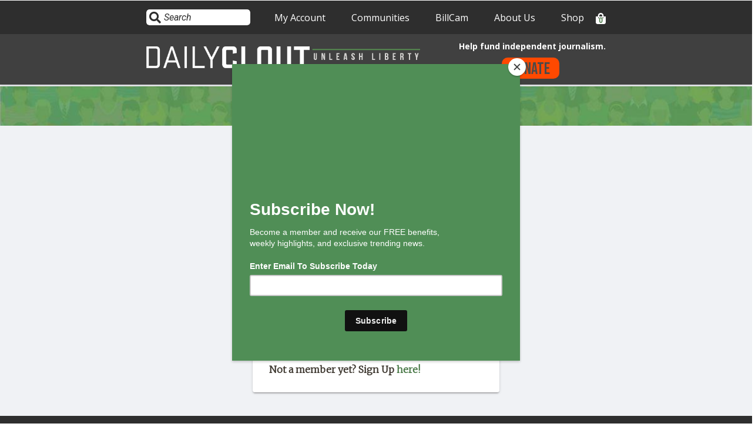

--- FILE ---
content_type: text/html; charset=UTF-8
request_url: https://dailyclout.io/login/?redirect_to=https%3A%2F%2Fdailyclout.io%2Ffive-freedoms-news-feed-scientific-paper-suggests-criticizing-fauci-be-deemed-a-federal-hate-crime%2F
body_size: 95837
content:

<!DOCTYPE html>
<html lang="en-US" id="html" >
<head><style>img.lazy{min-height:1px}</style><link href="https://dailyclout.io/wp-content/plugins/w3-total-cache/pub/js/lazyload.min.js" as="script">
	<meta charset="UTF-8">
<script type="text/javascript">
/* <![CDATA[ */
 var gform;gform||(document.addEventListener("gform_main_scripts_loaded",function(){gform.scriptsLoaded=!0}),window.addEventListener("DOMContentLoaded",function(){gform.domLoaded=!0}),gform={domLoaded:!1,scriptsLoaded:!1,initializeOnLoaded:function(o){gform.domLoaded&&gform.scriptsLoaded?o():!gform.domLoaded&&gform.scriptsLoaded?window.addEventListener("DOMContentLoaded",o):document.addEventListener("gform_main_scripts_loaded",o)},hooks:{action:{},filter:{}},addAction:function(o,n,r,t){gform.addHook("action",o,n,r,t)},addFilter:function(o,n,r,t){gform.addHook("filter",o,n,r,t)},doAction:function(o){gform.doHook("action",o,arguments)},applyFilters:function(o){return gform.doHook("filter",o,arguments)},removeAction:function(o,n){gform.removeHook("action",o,n)},removeFilter:function(o,n,r){gform.removeHook("filter",o,n,r)},addHook:function(o,n,r,t,i){null==gform.hooks[o][n]&&(gform.hooks[o][n]=[]);var e=gform.hooks[o][n];null==i&&(i=n+"_"+e.length),gform.hooks[o][n].push({tag:i,callable:r,priority:t=null==t?10:t})},doHook:function(n,o,r){var t;if(r=Array.prototype.slice.call(r,1),null!=gform.hooks[n][o]&&((o=gform.hooks[n][o]).sort(function(o,n){return o.priority-n.priority}),o.forEach(function(o){"function"!=typeof(t=o.callable)&&(t=window[t]),"action"==n?t.apply(null,r):r[0]=t.apply(null,r)})),"filter"==n)return r[0]},removeHook:function(o,n,t,i){var r;null!=gform.hooks[o][n]&&(r=(r=gform.hooks[o][n]).filter(function(o,n,r){return!!(null!=i&&i!=o.tag||null!=t&&t!=o.priority)}),gform.hooks[o][n]=r)}}); 
/* ]]> */
</script>

	<link rel="profile" href="https://gmpg.org/xfn/11">
	<link rel="pingback" href="https://dailyclout.io/xmlrpc.php">
	<meta name="viewport" content="width=device-width, initial-scale=1">
	<meta name='robots' content='index, follow, max-image-preview:large, max-snippet:-1, max-video-preview:-1' />
<link rel='preload' as='style' href='https://dailyclout.io/wp-content/plugins/gravityforms/legacy/css/formsmain.min.css?ver=2.8.18'  data-wpacu-preload-css-basic='1' />
<link rel='preload' as='script' href='https://dailyclout.io/wp-content/plugins/wp-views/vendor/toolset/common-es/public/toolset-common-es-frontend.js?ver=174000' data-wpacu-preload-js='1'>
<link rel='preload' as='script' href='https://dailyclout.io/wp-includes/js/jquery/jquery.min.js?ver=3.7.1' data-wpacu-preload-js='1'>
<link rel='preload' as='script' href='https://dailyclout.io/wp-includes/js/jquery/jquery-migrate.min.js?ver=3.4.1' data-wpacu-preload-js='1'>
<link rel='preload' as='script' href='https://dailyclout.io/wp-content/plugins/gravity-press/includes/gravity-press-subscription-support/includes/js/gp-ajax-script.js?ver=6.4.3' data-wpacu-preload-js='1'>
<link rel='preload' as='script' href='https://dailyclout.io/wp-content/plugins/gravity-press/includes/gravity-press-subscription-support/includes/js/gp-admin-script.js?ver=6.4.3' data-wpacu-preload-js='1'>
<link rel='preload' as='script' href='https://dailyclout.io/wp-content/plugins/woocommerce/assets/js/jquery-blockui/jquery.blockUI.min.js?ver=2.7.0-wc.9.0.2' data-wpacu-preload-js='1'>
<link rel='preload' as='script' href='https://dailyclout.io/wp-content/plugins/woocommerce/assets/js/frontend/add-to-cart.min.js?ver=9.0.2' data-wpacu-preload-js='1'>
<link rel='preload' as='script' href='https://dailyclout.io/wp-content/plugins/woocommerce/assets/js/js-cookie/js.cookie.min.js?ver=2.1.4-wc.9.0.2' data-wpacu-preload-js='1'>
<link rel='preload' as='script' href='https://dailyclout.io/wp-content/plugins/woocommerce/assets/js/frontend/woocommerce.min.js?ver=9.0.2' data-wpacu-preload-js='1'>
<link rel='preload' as='script' href='https://dailyclout.io/wp-content/plugins/woocommerce/assets/js/frontend/cart-fragments.min.js?ver=9.0.2' data-wpacu-preload-js='1'>
<link rel='preload' as='script' href='https://dailyclout.io/wp-content/themes/dailyclout/js/dailyclout.js?ver=6.4.3' data-wpacu-preload-js='1'>
<link rel='preload' as='script' href='https://dailyclout.io/wp-content/themes/the-core-parent/js/lib/modernizr.min.js?ver=1.0.45' data-wpacu-preload-js='1'>
<link rel='preload' as='script' href='https://dailyclout.io/wp-content/themes/the-core-parent/js/lib/bootstrap.min.js?ver=1.0.45' data-wpacu-preload-js='1'>
<link rel='preload' as='script' href='https://dailyclout.io/wp-content/themes/the-core-parent/js/jquery.touchSwipe.min.js?ver=1.0.45' data-wpacu-preload-js='1'>
<link rel='preload' as='script' href='https://dailyclout.io/wp-content/themes/the-core-parent/js/lib/html5shiv.js?ver=1.0.45' data-wpacu-preload-js='1'>
<link rel='preload' as='script' href='https://dailyclout.io/wp-content/themes/the-core-parent/js/lib/respond.min.js?ver=1.0.45' data-wpacu-preload-js='1'>
<link rel='preload' as='script' href='https://dailyclout.io/wp-content/plugins/youtube-embed-plus/scripts/ytprefs.min.js?ver=14.2.1.3' data-wpacu-preload-js='1'>
<link rel='preload' as='script' href='https://dailyclout.io/wp-includes/js/dist/vendor/wp-polyfill-inert.min.js?ver=3.1.2' data-wpacu-preload-js='1'>
<link rel='preload' as='script' href='https://dailyclout.io/wp-includes/js/dist/vendor/regenerator-runtime.min.js?ver=0.14.0' data-wpacu-preload-js='1'>
<link rel='preload' as='script' href='https://dailyclout.io/wp-includes/js/dist/vendor/wp-polyfill.min.js?ver=3.15.0' data-wpacu-preload-js='1'>
<link rel='preload' as='script' href='https://dailyclout.io/wp-includes/js/dist/hooks.min.js?ver=c6aec9a8d4e5a5d543a1' data-wpacu-preload-js='1'>
<link rel='preload' as='script' href='https://dailyclout.io/wp-includes/js/dist/a11y.min.js?ver=7032343a947cfccf5608' data-wpacu-preload-js='1'>
<link rel='preload' as='script' href='https://dailyclout.io/wp-content/plugins/so-page-builder-animate/js/wow.min.js?ver=1' data-wpacu-preload-js='1'>
<link rel='preload' as='script' href='https://dailyclout.io/wp-content/plugins/added-to-cart-popup-woocommerce/assets/js/xoo-cp-js.js?ver=1.7' data-wpacu-preload-js='1'>
<link rel='preload' as='script' href='https://cdn.jsdelivr.net/npm/bootstrap@5.0.2/dist/js/bootstrap.min.js?ver=6.4.3' data-wpacu-preload-js='1'>
<link rel='preload' as='script' href='https://dailyclout.io/wp-content/themes/dailyclout/js/ui-dialog.js?ver=6.4.3' data-wpacu-preload-js='1'>
<link rel='preload' as='script' href='https://dailyclout.io/wp-includes/js/imagesloaded.min.js?ver=5.0.0' data-wpacu-preload-js='1'>
<link rel='preload' as='script' href='https://dailyclout.io/wp-content/themes/the-core-parent/js/jquery.carouFredSel-6.2.1-packed.js?ver=1.0.45' data-wpacu-preload-js='1'>
<link rel='preload' as='script' href='https://dailyclout.io/wp-content/plugins/woocommerce/assets/js/prettyPhoto/jquery.prettyPhoto.min.js?ver=3.1.6-wc.9.0.2' data-wpacu-preload-js='1'>
<link rel='preload' as='script' href='https://dailyclout.io/wp-content/themes/the-core-parent/js/jquery.customInput.js?ver=1.0.45' data-wpacu-preload-js='1'>
<link rel='preload' as='script' href='https://dailyclout.io/wp-content/themes/the-core-parent/js/scrollTo.min.js?ver=1.0.45' data-wpacu-preload-js='1'>
<link rel='preload' as='script' href='https://dailyclout.io/wp-content/themes/the-core-parent/js/jquery.mmenu.min.all.js?ver=1.0.45' data-wpacu-preload-js='1'>
<link rel='preload' as='script' href='https://dailyclout.io/wp-content/themes/the-core-parent/js/jquery.parallax.js?ver=1.0.45' data-wpacu-preload-js='1'>
<link rel='preload' as='script' href='https://dailyclout.io/wp-includes/js/jquery/ui/effect.min.js?ver=1.13.2' data-wpacu-preload-js='1'>
<link rel='preload' as='script' href='https://dailyclout.io/wp-content/themes/the-core-parent/js/lazysizes.min.js?ver=1.0.45' data-wpacu-preload-js='1'>

	<!-- This site is optimized with the Yoast SEO Premium plugin v25.1 (Yoast SEO v23.4) - https://yoast.com/wordpress/plugins/seo/ -->
	<title>Login/Sign Up - DailyClout</title>
	<link rel="canonical" href="https://dailyclout.io/login/" />
	<meta property="og:locale" content="en_US" />
	<meta property="og:type" content="article" />
	<meta property="og:title" content="Login/Sign Up - DailyClout" />
	<meta property="og:description" content="Username / Email Password Remember Me &nbsp; &nbsp; Forgot Password Not a member yet? Sign Up here!" />
	<meta property="og:url" content="https://dailyclout.io/login/" />
	<meta property="og:site_name" content="DailyClout" />
	<meta property="article:publisher" content="https://www.facebook.com/dailyclout/" />
	<meta property="article:modified_time" content="2021-08-31T16:25:17+00:00" />
	<meta property="og:image" content="https://dailyclout.io/wp-content/uploads/blank.jpg" />
	<meta property="og:image:width" content="1" />
	<meta property="og:image:height" content="1" />
	<meta property="og:image:type" content="image/jpeg" />
	<meta name="twitter:card" content="summary_large_image" />
	<meta name="twitter:site" content="@DailyClout" />
	<meta name="twitter:label1" content="Written by" />
	<meta name="twitter:data1" content="dailyclout_226nux" />
	<script type="application/ld+json" class="yoast-schema-graph">{"@context":"https://schema.org","@graph":[{"@type":"WebPage","@id":"https://dailyclout.io/login/","url":"https://dailyclout.io/login/","name":"Login/Sign Up - DailyClout","isPartOf":{"@id":"https://dailyclout.io/#website"},"datePublished":"2018-09-29T12:29:12+00:00","dateModified":"2021-08-31T16:25:17+00:00","breadcrumb":{"@id":"https://dailyclout.io/login/#breadcrumb"},"inLanguage":"en-US","potentialAction":[{"@type":"ReadAction","target":["https://dailyclout.io/login/"]}]},{"@type":"BreadcrumbList","@id":"https://dailyclout.io/login/#breadcrumb","itemListElement":[{"@type":"ListItem","position":1,"name":"Home","item":"https://dailyclout.io/"},{"@type":"ListItem","position":2,"name":"Login/Sign Up"}]},{"@type":"WebSite","@id":"https://dailyclout.io/#website","url":"https://dailyclout.io/","name":"DailyClout","description":"Unleash Liberty","publisher":{"@id":"https://dailyclout.io/#organization"},"potentialAction":[{"@type":"SearchAction","target":{"@type":"EntryPoint","urlTemplate":"https://dailyclout.io/?s={search_term_string}"},"query-input":{"@type":"PropertyValueSpecification","valueRequired":true,"valueName":"search_term_string"}}],"inLanguage":"en-US"},{"@type":"Organization","@id":"https://dailyclout.io/#organization","name":"DailyClout","url":"https://dailyclout.io/","logo":{"@type":"ImageObject","inLanguage":"en-US","@id":"https://dailyclout.io/#/schema/logo/image/","url":"https://dailyclout.io/wp-content/uploads/cropped-DC-WEB-IDENTITY-1.png","contentUrl":"https://dailyclout.io/wp-content/uploads/cropped-DC-WEB-IDENTITY-1.png","width":512,"height":512,"caption":"DailyClout"},"image":{"@id":"https://dailyclout.io/#/schema/logo/image/"},"sameAs":["https://www.facebook.com/dailyclout/","https://x.com/DailyClout","https://www.instagram.com/dailyclout.io/","https://www.youtube.com/channel/UCU-FMBZNtCdSiYBgJdvJmXw","https://rumble.com/user/DailyClout","https://gettr.com/user/dailyclout"]}]}</script>
	<!-- / Yoast SEO Premium plugin. -->


<link rel='dns-prefetch' href='//cdn.jsdelivr.net' />
<link rel='dns-prefetch' href='//fonts.googleapis.com' />
<link rel="alternate" type="application/rss+xml" title="DailyClout &raquo; Feed" href="https://dailyclout.io/feed/" />
<link rel="alternate" type="application/rss+xml" title="DailyClout &raquo; Comments Feed" href="https://dailyclout.io/comments/feed/" />
<script type="text/javascript">
/* <![CDATA[ */
window._wpemojiSettings = {"baseUrl":"https:\/\/s.w.org\/images\/core\/emoji\/14.0.0\/72x72\/","ext":".png","svgUrl":"https:\/\/s.w.org\/images\/core\/emoji\/14.0.0\/svg\/","svgExt":".svg","source":{"concatemoji":"https:\/\/dailyclout.io\/wp-includes\/js\/wp-emoji-release.min.js?ver=6.4.3"}};
/*! This file is auto-generated */
!function(i,n){var o,s,e;function c(e){try{var t={supportTests:e,timestamp:(new Date).valueOf()};sessionStorage.setItem(o,JSON.stringify(t))}catch(e){}}function p(e,t,n){e.clearRect(0,0,e.canvas.width,e.canvas.height),e.fillText(t,0,0);var t=new Uint32Array(e.getImageData(0,0,e.canvas.width,e.canvas.height).data),r=(e.clearRect(0,0,e.canvas.width,e.canvas.height),e.fillText(n,0,0),new Uint32Array(e.getImageData(0,0,e.canvas.width,e.canvas.height).data));return t.every(function(e,t){return e===r[t]})}function u(e,t,n){switch(t){case"flag":return n(e,"\ud83c\udff3\ufe0f\u200d\u26a7\ufe0f","\ud83c\udff3\ufe0f\u200b\u26a7\ufe0f")?!1:!n(e,"\ud83c\uddfa\ud83c\uddf3","\ud83c\uddfa\u200b\ud83c\uddf3")&&!n(e,"\ud83c\udff4\udb40\udc67\udb40\udc62\udb40\udc65\udb40\udc6e\udb40\udc67\udb40\udc7f","\ud83c\udff4\u200b\udb40\udc67\u200b\udb40\udc62\u200b\udb40\udc65\u200b\udb40\udc6e\u200b\udb40\udc67\u200b\udb40\udc7f");case"emoji":return!n(e,"\ud83e\udef1\ud83c\udffb\u200d\ud83e\udef2\ud83c\udfff","\ud83e\udef1\ud83c\udffb\u200b\ud83e\udef2\ud83c\udfff")}return!1}function f(e,t,n){var r="undefined"!=typeof WorkerGlobalScope&&self instanceof WorkerGlobalScope?new OffscreenCanvas(300,150):i.createElement("canvas"),a=r.getContext("2d",{willReadFrequently:!0}),o=(a.textBaseline="top",a.font="600 32px Arial",{});return e.forEach(function(e){o[e]=t(a,e,n)}),o}function t(e){var t=i.createElement("script");t.src=e,t.defer=!0,i.head.appendChild(t)}"undefined"!=typeof Promise&&(o="wpEmojiSettingsSupports",s=["flag","emoji"],n.supports={everything:!0,everythingExceptFlag:!0},e=new Promise(function(e){i.addEventListener("DOMContentLoaded",e,{once:!0})}),new Promise(function(t){var n=function(){try{var e=JSON.parse(sessionStorage.getItem(o));if("object"==typeof e&&"number"==typeof e.timestamp&&(new Date).valueOf()<e.timestamp+604800&&"object"==typeof e.supportTests)return e.supportTests}catch(e){}return null}();if(!n){if("undefined"!=typeof Worker&&"undefined"!=typeof OffscreenCanvas&&"undefined"!=typeof URL&&URL.createObjectURL&&"undefined"!=typeof Blob)try{var e="postMessage("+f.toString()+"("+[JSON.stringify(s),u.toString(),p.toString()].join(",")+"));",r=new Blob([e],{type:"text/javascript"}),a=new Worker(URL.createObjectURL(r),{name:"wpTestEmojiSupports"});return void(a.onmessage=function(e){c(n=e.data),a.terminate(),t(n)})}catch(e){}c(n=f(s,u,p))}t(n)}).then(function(e){for(var t in e)n.supports[t]=e[t],n.supports.everything=n.supports.everything&&n.supports[t],"flag"!==t&&(n.supports.everythingExceptFlag=n.supports.everythingExceptFlag&&n.supports[t]);n.supports.everythingExceptFlag=n.supports.everythingExceptFlag&&!n.supports.flag,n.DOMReady=!1,n.readyCallback=function(){n.DOMReady=!0}}).then(function(){return e}).then(function(){var e;n.supports.everything||(n.readyCallback(),(e=n.source||{}).concatemoji?t(e.concatemoji):e.wpemoji&&e.twemoji&&(t(e.twemoji),t(e.wpemoji)))}))}((window,document),window._wpemojiSettings);
/* ]]> */
</script>
<link   rel='preload' as='style' data-wpacu-preload-it-async='1' onload="this.onload=null;this.rel='stylesheet'" id='wpacu-preload-mp-theme-css' href='https://dailyclout.io/wp-content/plugins/memberpress/css/ui/theme.css?ver=1.5.2' type='text/css' media='all' />
<style id='wp-emoji-styles-inline-css' type='text/css'>

	img.wp-smiley, img.emoji {
		display: inline !important;
		border: none !important;
		box-shadow: none !important;
		height: 1em !important;
		width: 1em !important;
		margin: 0 0.07em !important;
		vertical-align: -0.1em !important;
		background: none !important;
		padding: 0 !important;
	}
</style>
<link rel='stylesheet' id='wp-block-library-css' href='https://dailyclout.io/wp-includes/css/dist/block-library/style.min.css?ver=6.4.3' type='text/css' media='all' />
<style id='co-authors-plus-coauthors-style-inline-css' type='text/css'>
.wp-block-co-authors-plus-coauthors.is-layout-flow [class*=wp-block-co-authors-plus]{display:inline}

</style>
<style id='co-authors-plus-avatar-style-inline-css' type='text/css'>
.wp-block-co-authors-plus-avatar :where(img){height:auto;max-width:100%;vertical-align:bottom}.wp-block-co-authors-plus-coauthors.is-layout-flow .wp-block-co-authors-plus-avatar :where(img){vertical-align:middle}.wp-block-co-authors-plus-avatar:is(.alignleft,.alignright){display:table}.wp-block-co-authors-plus-avatar.aligncenter{display:table;margin-inline:auto}

</style>
<style id='co-authors-plus-image-style-inline-css' type='text/css'>
.wp-block-co-authors-plus-image{margin-bottom:0}.wp-block-co-authors-plus-image :where(img){height:auto;max-width:100%;vertical-align:bottom}.wp-block-co-authors-plus-coauthors.is-layout-flow .wp-block-co-authors-plus-image :where(img){vertical-align:middle}.wp-block-co-authors-plus-image:is(.alignfull,.alignwide) :where(img){width:100%}.wp-block-co-authors-plus-image:is(.alignleft,.alignright){display:table}.wp-block-co-authors-plus-image.aligncenter{display:table;margin-inline:auto}

</style>
<style id='pdfemb-pdf-embedder-viewer-style-inline-css' type='text/css'>
.wp-block-pdfemb-pdf-embedder-viewer{max-width:none}

</style>
<link   rel='preload' as='style' data-wpacu-preload-it-async='1' onload="this.onload=null;this.rel='stylesheet'" id='wpacu-preload-mediaelement-css' href='https://dailyclout.io/wp-includes/js/mediaelement/mediaelementplayer-legacy.min.css?ver=4.2.17' type='text/css' media='all' />
<link   rel='preload' as='style' data-wpacu-preload-it-async='1' onload="this.onload=null;this.rel='stylesheet'" id='wpacu-preload-wp-mediaelement-css' href='https://dailyclout.io/wp-includes/js/mediaelement/wp-mediaelement.min.css?ver=6.4.3' type='text/css' media='all' />
<link   rel='preload' as='style' data-wpacu-preload-it-async='1' onload="this.onload=null;this.rel='stylesheet'" id='wpacu-preload-view_editor_gutenberg_frontend_assets-css' href='https://dailyclout.io/wp-content/plugins/wp-views/public/css/views-frontend.css?ver=3.6.18' type='text/css' media='all' />
<style id='view_editor_gutenberg_frontend_assets-inline-css' type='text/css'>
.wpv-sort-list-dropdown.wpv-sort-list-dropdown-style-default > span.wpv-sort-list,.wpv-sort-list-dropdown.wpv-sort-list-dropdown-style-default .wpv-sort-list-item {border-color: #cdcdcd;}.wpv-sort-list-dropdown.wpv-sort-list-dropdown-style-default .wpv-sort-list-item a {color: #444;background-color: #fff;}.wpv-sort-list-dropdown.wpv-sort-list-dropdown-style-default a:hover,.wpv-sort-list-dropdown.wpv-sort-list-dropdown-style-default a:focus {color: #000;background-color: #eee;}.wpv-sort-list-dropdown.wpv-sort-list-dropdown-style-default .wpv-sort-list-item.wpv-sort-list-current a {color: #000;background-color: #eee;}
.wpv-sort-list-dropdown.wpv-sort-list-dropdown-style-default > span.wpv-sort-list,.wpv-sort-list-dropdown.wpv-sort-list-dropdown-style-default .wpv-sort-list-item {border-color: #cdcdcd;}.wpv-sort-list-dropdown.wpv-sort-list-dropdown-style-default .wpv-sort-list-item a {color: #444;background-color: #fff;}.wpv-sort-list-dropdown.wpv-sort-list-dropdown-style-default a:hover,.wpv-sort-list-dropdown.wpv-sort-list-dropdown-style-default a:focus {color: #000;background-color: #eee;}.wpv-sort-list-dropdown.wpv-sort-list-dropdown-style-default .wpv-sort-list-item.wpv-sort-list-current a {color: #000;background-color: #eee;}.wpv-sort-list-dropdown.wpv-sort-list-dropdown-style-grey > span.wpv-sort-list,.wpv-sort-list-dropdown.wpv-sort-list-dropdown-style-grey .wpv-sort-list-item {border-color: #cdcdcd;}.wpv-sort-list-dropdown.wpv-sort-list-dropdown-style-grey .wpv-sort-list-item a {color: #444;background-color: #eeeeee;}.wpv-sort-list-dropdown.wpv-sort-list-dropdown-style-grey a:hover,.wpv-sort-list-dropdown.wpv-sort-list-dropdown-style-grey a:focus {color: #000;background-color: #e5e5e5;}.wpv-sort-list-dropdown.wpv-sort-list-dropdown-style-grey .wpv-sort-list-item.wpv-sort-list-current a {color: #000;background-color: #e5e5e5;}
.wpv-sort-list-dropdown.wpv-sort-list-dropdown-style-default > span.wpv-sort-list,.wpv-sort-list-dropdown.wpv-sort-list-dropdown-style-default .wpv-sort-list-item {border-color: #cdcdcd;}.wpv-sort-list-dropdown.wpv-sort-list-dropdown-style-default .wpv-sort-list-item a {color: #444;background-color: #fff;}.wpv-sort-list-dropdown.wpv-sort-list-dropdown-style-default a:hover,.wpv-sort-list-dropdown.wpv-sort-list-dropdown-style-default a:focus {color: #000;background-color: #eee;}.wpv-sort-list-dropdown.wpv-sort-list-dropdown-style-default .wpv-sort-list-item.wpv-sort-list-current a {color: #000;background-color: #eee;}.wpv-sort-list-dropdown.wpv-sort-list-dropdown-style-grey > span.wpv-sort-list,.wpv-sort-list-dropdown.wpv-sort-list-dropdown-style-grey .wpv-sort-list-item {border-color: #cdcdcd;}.wpv-sort-list-dropdown.wpv-sort-list-dropdown-style-grey .wpv-sort-list-item a {color: #444;background-color: #eeeeee;}.wpv-sort-list-dropdown.wpv-sort-list-dropdown-style-grey a:hover,.wpv-sort-list-dropdown.wpv-sort-list-dropdown-style-grey a:focus {color: #000;background-color: #e5e5e5;}.wpv-sort-list-dropdown.wpv-sort-list-dropdown-style-grey .wpv-sort-list-item.wpv-sort-list-current a {color: #000;background-color: #e5e5e5;}.wpv-sort-list-dropdown.wpv-sort-list-dropdown-style-blue > span.wpv-sort-list,.wpv-sort-list-dropdown.wpv-sort-list-dropdown-style-blue .wpv-sort-list-item {border-color: #0099cc;}.wpv-sort-list-dropdown.wpv-sort-list-dropdown-style-blue .wpv-sort-list-item a {color: #444;background-color: #cbddeb;}.wpv-sort-list-dropdown.wpv-sort-list-dropdown-style-blue a:hover,.wpv-sort-list-dropdown.wpv-sort-list-dropdown-style-blue a:focus {color: #000;background-color: #95bedd;}.wpv-sort-list-dropdown.wpv-sort-list-dropdown-style-blue .wpv-sort-list-item.wpv-sort-list-current a {color: #000;background-color: #95bedd;}
</style>
<style id='classic-theme-styles-inline-css' type='text/css'>
/*! This file is auto-generated */
.wp-block-button__link{color:#fff;background-color:#32373c;border-radius:9999px;box-shadow:none;text-decoration:none;padding:calc(.667em + 2px) calc(1.333em + 2px);font-size:1.125em}.wp-block-file__button{background:#32373c;color:#fff;text-decoration:none}
</style>
<style id='global-styles-inline-css' type='text/css'>
body{--wp--preset--color--black: #000000;--wp--preset--color--cyan-bluish-gray: #abb8c3;--wp--preset--color--white: #ffffff;--wp--preset--color--pale-pink: #f78da7;--wp--preset--color--vivid-red: #cf2e2e;--wp--preset--color--luminous-vivid-orange: #ff6900;--wp--preset--color--luminous-vivid-amber: #fcb900;--wp--preset--color--light-green-cyan: #7bdcb5;--wp--preset--color--vivid-green-cyan: #00d084;--wp--preset--color--pale-cyan-blue: #8ed1fc;--wp--preset--color--vivid-cyan-blue: #0693e3;--wp--preset--color--vivid-purple: #9b51e0;--wp--preset--gradient--vivid-cyan-blue-to-vivid-purple: linear-gradient(135deg,rgba(6,147,227,1) 0%,rgb(155,81,224) 100%);--wp--preset--gradient--light-green-cyan-to-vivid-green-cyan: linear-gradient(135deg,rgb(122,220,180) 0%,rgb(0,208,130) 100%);--wp--preset--gradient--luminous-vivid-amber-to-luminous-vivid-orange: linear-gradient(135deg,rgba(252,185,0,1) 0%,rgba(255,105,0,1) 100%);--wp--preset--gradient--luminous-vivid-orange-to-vivid-red: linear-gradient(135deg,rgba(255,105,0,1) 0%,rgb(207,46,46) 100%);--wp--preset--gradient--very-light-gray-to-cyan-bluish-gray: linear-gradient(135deg,rgb(238,238,238) 0%,rgb(169,184,195) 100%);--wp--preset--gradient--cool-to-warm-spectrum: linear-gradient(135deg,rgb(74,234,220) 0%,rgb(151,120,209) 20%,rgb(207,42,186) 40%,rgb(238,44,130) 60%,rgb(251,105,98) 80%,rgb(254,248,76) 100%);--wp--preset--gradient--blush-light-purple: linear-gradient(135deg,rgb(255,206,236) 0%,rgb(152,150,240) 100%);--wp--preset--gradient--blush-bordeaux: linear-gradient(135deg,rgb(254,205,165) 0%,rgb(254,45,45) 50%,rgb(107,0,62) 100%);--wp--preset--gradient--luminous-dusk: linear-gradient(135deg,rgb(255,203,112) 0%,rgb(199,81,192) 50%,rgb(65,88,208) 100%);--wp--preset--gradient--pale-ocean: linear-gradient(135deg,rgb(255,245,203) 0%,rgb(182,227,212) 50%,rgb(51,167,181) 100%);--wp--preset--gradient--electric-grass: linear-gradient(135deg,rgb(202,248,128) 0%,rgb(113,206,126) 100%);--wp--preset--gradient--midnight: linear-gradient(135deg,rgb(2,3,129) 0%,rgb(40,116,252) 100%);--wp--preset--font-size--small: 13px;--wp--preset--font-size--medium: 20px;--wp--preset--font-size--large: 36px;--wp--preset--font-size--x-large: 42px;--wp--preset--spacing--20: 0.44rem;--wp--preset--spacing--30: 0.67rem;--wp--preset--spacing--40: 1rem;--wp--preset--spacing--50: 1.5rem;--wp--preset--spacing--60: 2.25rem;--wp--preset--spacing--70: 3.38rem;--wp--preset--spacing--80: 5.06rem;--wp--preset--shadow--natural: 6px 6px 9px rgba(0, 0, 0, 0.2);--wp--preset--shadow--deep: 12px 12px 50px rgba(0, 0, 0, 0.4);--wp--preset--shadow--sharp: 6px 6px 0px rgba(0, 0, 0, 0.2);--wp--preset--shadow--outlined: 6px 6px 0px -3px rgba(255, 255, 255, 1), 6px 6px rgba(0, 0, 0, 1);--wp--preset--shadow--crisp: 6px 6px 0px rgba(0, 0, 0, 1);}:where(.is-layout-flex){gap: 0.5em;}:where(.is-layout-grid){gap: 0.5em;}body .is-layout-flow > .alignleft{float: left;margin-inline-start: 0;margin-inline-end: 2em;}body .is-layout-flow > .alignright{float: right;margin-inline-start: 2em;margin-inline-end: 0;}body .is-layout-flow > .aligncenter{margin-left: auto !important;margin-right: auto !important;}body .is-layout-constrained > .alignleft{float: left;margin-inline-start: 0;margin-inline-end: 2em;}body .is-layout-constrained > .alignright{float: right;margin-inline-start: 2em;margin-inline-end: 0;}body .is-layout-constrained > .aligncenter{margin-left: auto !important;margin-right: auto !important;}body .is-layout-constrained > :where(:not(.alignleft):not(.alignright):not(.alignfull)){max-width: var(--wp--style--global--content-size);margin-left: auto !important;margin-right: auto !important;}body .is-layout-constrained > .alignwide{max-width: var(--wp--style--global--wide-size);}body .is-layout-flex{display: flex;}body .is-layout-flex{flex-wrap: wrap;align-items: center;}body .is-layout-flex > *{margin: 0;}body .is-layout-grid{display: grid;}body .is-layout-grid > *{margin: 0;}:where(.wp-block-columns.is-layout-flex){gap: 2em;}:where(.wp-block-columns.is-layout-grid){gap: 2em;}:where(.wp-block-post-template.is-layout-flex){gap: 1.25em;}:where(.wp-block-post-template.is-layout-grid){gap: 1.25em;}.has-black-color{color: var(--wp--preset--color--black) !important;}.has-cyan-bluish-gray-color{color: var(--wp--preset--color--cyan-bluish-gray) !important;}.has-white-color{color: var(--wp--preset--color--white) !important;}.has-pale-pink-color{color: var(--wp--preset--color--pale-pink) !important;}.has-vivid-red-color{color: var(--wp--preset--color--vivid-red) !important;}.has-luminous-vivid-orange-color{color: var(--wp--preset--color--luminous-vivid-orange) !important;}.has-luminous-vivid-amber-color{color: var(--wp--preset--color--luminous-vivid-amber) !important;}.has-light-green-cyan-color{color: var(--wp--preset--color--light-green-cyan) !important;}.has-vivid-green-cyan-color{color: var(--wp--preset--color--vivid-green-cyan) !important;}.has-pale-cyan-blue-color{color: var(--wp--preset--color--pale-cyan-blue) !important;}.has-vivid-cyan-blue-color{color: var(--wp--preset--color--vivid-cyan-blue) !important;}.has-vivid-purple-color{color: var(--wp--preset--color--vivid-purple) !important;}.has-black-background-color{background-color: var(--wp--preset--color--black) !important;}.has-cyan-bluish-gray-background-color{background-color: var(--wp--preset--color--cyan-bluish-gray) !important;}.has-white-background-color{background-color: var(--wp--preset--color--white) !important;}.has-pale-pink-background-color{background-color: var(--wp--preset--color--pale-pink) !important;}.has-vivid-red-background-color{background-color: var(--wp--preset--color--vivid-red) !important;}.has-luminous-vivid-orange-background-color{background-color: var(--wp--preset--color--luminous-vivid-orange) !important;}.has-luminous-vivid-amber-background-color{background-color: var(--wp--preset--color--luminous-vivid-amber) !important;}.has-light-green-cyan-background-color{background-color: var(--wp--preset--color--light-green-cyan) !important;}.has-vivid-green-cyan-background-color{background-color: var(--wp--preset--color--vivid-green-cyan) !important;}.has-pale-cyan-blue-background-color{background-color: var(--wp--preset--color--pale-cyan-blue) !important;}.has-vivid-cyan-blue-background-color{background-color: var(--wp--preset--color--vivid-cyan-blue) !important;}.has-vivid-purple-background-color{background-color: var(--wp--preset--color--vivid-purple) !important;}.has-black-border-color{border-color: var(--wp--preset--color--black) !important;}.has-cyan-bluish-gray-border-color{border-color: var(--wp--preset--color--cyan-bluish-gray) !important;}.has-white-border-color{border-color: var(--wp--preset--color--white) !important;}.has-pale-pink-border-color{border-color: var(--wp--preset--color--pale-pink) !important;}.has-vivid-red-border-color{border-color: var(--wp--preset--color--vivid-red) !important;}.has-luminous-vivid-orange-border-color{border-color: var(--wp--preset--color--luminous-vivid-orange) !important;}.has-luminous-vivid-amber-border-color{border-color: var(--wp--preset--color--luminous-vivid-amber) !important;}.has-light-green-cyan-border-color{border-color: var(--wp--preset--color--light-green-cyan) !important;}.has-vivid-green-cyan-border-color{border-color: var(--wp--preset--color--vivid-green-cyan) !important;}.has-pale-cyan-blue-border-color{border-color: var(--wp--preset--color--pale-cyan-blue) !important;}.has-vivid-cyan-blue-border-color{border-color: var(--wp--preset--color--vivid-cyan-blue) !important;}.has-vivid-purple-border-color{border-color: var(--wp--preset--color--vivid-purple) !important;}.has-vivid-cyan-blue-to-vivid-purple-gradient-background{background: var(--wp--preset--gradient--vivid-cyan-blue-to-vivid-purple) !important;}.has-light-green-cyan-to-vivid-green-cyan-gradient-background{background: var(--wp--preset--gradient--light-green-cyan-to-vivid-green-cyan) !important;}.has-luminous-vivid-amber-to-luminous-vivid-orange-gradient-background{background: var(--wp--preset--gradient--luminous-vivid-amber-to-luminous-vivid-orange) !important;}.has-luminous-vivid-orange-to-vivid-red-gradient-background{background: var(--wp--preset--gradient--luminous-vivid-orange-to-vivid-red) !important;}.has-very-light-gray-to-cyan-bluish-gray-gradient-background{background: var(--wp--preset--gradient--very-light-gray-to-cyan-bluish-gray) !important;}.has-cool-to-warm-spectrum-gradient-background{background: var(--wp--preset--gradient--cool-to-warm-spectrum) !important;}.has-blush-light-purple-gradient-background{background: var(--wp--preset--gradient--blush-light-purple) !important;}.has-blush-bordeaux-gradient-background{background: var(--wp--preset--gradient--blush-bordeaux) !important;}.has-luminous-dusk-gradient-background{background: var(--wp--preset--gradient--luminous-dusk) !important;}.has-pale-ocean-gradient-background{background: var(--wp--preset--gradient--pale-ocean) !important;}.has-electric-grass-gradient-background{background: var(--wp--preset--gradient--electric-grass) !important;}.has-midnight-gradient-background{background: var(--wp--preset--gradient--midnight) !important;}.has-small-font-size{font-size: var(--wp--preset--font-size--small) !important;}.has-medium-font-size{font-size: var(--wp--preset--font-size--medium) !important;}.has-large-font-size{font-size: var(--wp--preset--font-size--large) !important;}.has-x-large-font-size{font-size: var(--wp--preset--font-size--x-large) !important;}
.wp-block-navigation a:where(:not(.wp-element-button)){color: inherit;}
:where(.wp-block-post-template.is-layout-flex){gap: 1.25em;}:where(.wp-block-post-template.is-layout-grid){gap: 1.25em;}
:where(.wp-block-columns.is-layout-flex){gap: 2em;}:where(.wp-block-columns.is-layout-grid){gap: 2em;}
.wp-block-pullquote{font-size: 1.5em;line-height: 1.6;}
</style>
<link rel='stylesheet' id='arve-css' href='https://dailyclout.io/wp-content/plugins/advanced-responsive-video-embedder/build/main.css?ver=755e5bf2bfafc15e7cc1' type='text/css' media='all' />
<link rel='stylesheet' id='dotfe-front-css-css' href='https://dailyclout.io/wp-content/plugins/donation-or-tip-for-woocommerce/public/css/design.css?ver=1.0.0' type='text/css' media='all' />
<link   rel='preload' as='style' data-wpacu-preload-it-async='1' onload="this.onload=null;this.rel='stylesheet'" id='wpacu-preload-spba-animate-css' href='https://dailyclout.io/wp-content/plugins/so-page-builder-animate/css/animate.min.css?ver=1' type='text/css' media='all' />
<link   rel='preload' as='style' data-wpacu-preload-it-async='1' onload="this.onload=null;this.rel='stylesheet'" id='wpacu-preload-iw-defaults-css' href='https://dailyclout.io/wp-content/plugins/widgets-for-siteorigin/inc/../css/defaults.css?ver=1.4.7' type='text/css' media='all' />
<link rel='stylesheet' id='woo-coupon-usage-style-css' href='https://dailyclout.io/wp-content/plugins/woo-coupon-usage/css/style.css?ver=5.18.2' type='text/css' media='all' />
<link   rel='preload' as='style' data-wpacu-preload-it-async='1' onload="this.onload=null;this.rel='stylesheet'" id='wpacu-preload-woocommerce-layout-css' href='https://dailyclout.io/wp-content/plugins/woocommerce/assets/css/woocommerce-layout.css?ver=9.0.2' type='text/css' media='all' />
<link   rel='preload' as='style' data-wpacu-preload-it-async='1' onload="this.onload=null;this.rel='stylesheet'" id='wpacu-preload-woocommerce-smallscreen-css' href='https://dailyclout.io/wp-content/plugins/woocommerce/assets/css/woocommerce-smallscreen.css?ver=9.0.2' type='text/css' media='only screen and (max-width: 768px)' />
<link   rel='preload' as='style' data-wpacu-preload-it-async='1' onload="this.onload=null;this.rel='stylesheet'" id='wpacu-preload-woocommerce-general-css' href='https://dailyclout.io/wp-content/plugins/woocommerce/assets/css/woocommerce.css?ver=9.0.2' type='text/css' media='all' />
<style id='woocommerce-inline-inline-css' type='text/css'>
.woocommerce form .form-row .required { visibility: visible; }
</style>
<link   rel='preload' as='style' data-wpacu-preload-it-async='1' onload="this.onload=null;this.rel='stylesheet'" id='wpacu-preload-xoo-cp-style-css' href='https://dailyclout.io/wp-content/plugins/added-to-cart-popup-woocommerce/assets/css/xoo-cp-style.css?ver=1.7' type='text/css' media='all' />
<style id='xoo-cp-style-inline-css' type='text/css'>
a.xoo-cp-btn-ch{
				display: none;
			}td.xoo-cp-pqty{
			    min-width: 120px;
			}
			.xoo-cp-container{
				max-width: 650px;
			}
			.xcp-btn{
				background-color: #578f51;
				color: #ffffff;
				font-size: 14px;
				border-radius: 5px;
				border: 1px solid #578f51;
			}
			.xcp-btn:hover{
				color: #ffffff;
			}
			td.xoo-cp-pimg{
				width: 20%;
			}
			table.xoo-cp-pdetails , table.xoo-cp-pdetails tr{
				border: 0!important;
			}
			table.xoo-cp-pdetails td{
				border-style: solid;
				border-width: 0px;
				border-color: #ebe9eb;
			}
</style>
<link   rel='preload' as='style' data-wpacu-preload-it-async='1' onload="this.onload=null;this.rel='stylesheet'" id='wpacu-preload-greedynav-css' href='https://dailyclout.io/wp-content/themes/dailyclout/css/greedynav.css?ver=6.4.3' type='text/css' media='all' />
<link   rel='preload' as='style' data-wpacu-preload-it-async='1' onload="this.onload=null;this.rel='stylesheet'" id='wpacu-preload-bootstrapcss-css' href='https://cdn.jsdelivr.net/npm/bootstrap@5.0.2/dist/css/bootstrap.min.css?ver=6.4.3' type='text/css' media='all' />
<style id='akismet-widget-style-inline-css' type='text/css'>

			.a-stats {
				--akismet-color-mid-green: #357b49;
				--akismet-color-white: #fff;
				--akismet-color-light-grey: #f6f7f7;

				max-width: 350px;
				width: auto;
			}

			.a-stats * {
				all: unset;
				box-sizing: border-box;
			}

			.a-stats strong {
				font-weight: 600;
			}

			.a-stats a.a-stats__link,
			.a-stats a.a-stats__link:visited,
			.a-stats a.a-stats__link:active {
				background: var(--akismet-color-mid-green);
				border: none;
				box-shadow: none;
				border-radius: 8px;
				color: var(--akismet-color-white);
				cursor: pointer;
				display: block;
				font-family: -apple-system, BlinkMacSystemFont, 'Segoe UI', 'Roboto', 'Oxygen-Sans', 'Ubuntu', 'Cantarell', 'Helvetica Neue', sans-serif;
				font-weight: 500;
				padding: 12px;
				text-align: center;
				text-decoration: none;
				transition: all 0.2s ease;
			}

			/* Extra specificity to deal with TwentyTwentyOne focus style */
			.widget .a-stats a.a-stats__link:focus {
				background: var(--akismet-color-mid-green);
				color: var(--akismet-color-white);
				text-decoration: none;
			}

			.a-stats a.a-stats__link:hover {
				filter: brightness(110%);
				box-shadow: 0 4px 12px rgba(0, 0, 0, 0.06), 0 0 2px rgba(0, 0, 0, 0.16);
			}

			.a-stats .count {
				color: var(--akismet-color-white);
				display: block;
				font-size: 1.5em;
				line-height: 1.4;
				padding: 0 13px;
				white-space: nowrap;
			}
		
</style>
<link rel='stylesheet' id='heateor_sss_frontend_css-css' href='https://dailyclout.io/wp-content/plugins/sassy-social-share/public/css/sassy-social-share-public.css?ver=3.3.70' type='text/css' media='all' />
<style id='heateor_sss_frontend_css-inline-css' type='text/css'>
.heateor_sss_button_instagram span.heateor_sss_svg,a.heateor_sss_instagram span.heateor_sss_svg{background:radial-gradient(circle at 30% 107%,#fdf497 0,#fdf497 5%,#fd5949 45%,#d6249f 60%,#285aeb 90%)}.heateor_sss_horizontal_sharing .heateor_sss_svg,.heateor_sss_standard_follow_icons_container .heateor_sss_svg{color:#fff;border-width:0px;border-style:solid;border-color:transparent}.heateor_sss_horizontal_sharing .heateorSssTCBackground{color:#666}.heateor_sss_horizontal_sharing span.heateor_sss_svg:hover,.heateor_sss_standard_follow_icons_container span.heateor_sss_svg:hover{border-color:transparent;}.heateor_sss_vertical_sharing span.heateor_sss_svg,.heateor_sss_floating_follow_icons_container span.heateor_sss_svg{color:#fff;border-width:0px;border-style:solid;border-color:transparent;}.heateor_sss_vertical_sharing .heateorSssTCBackground{color:#666;}.heateor_sss_vertical_sharing span.heateor_sss_svg:hover,.heateor_sss_floating_follow_icons_container span.heateor_sss_svg:hover{border-color:transparent;}
</style>
<link   rel='preload' as='style' data-wpacu-preload-it-async='1' onload="this.onload=null;this.rel='stylesheet'" id='wpacu-preload-bootstrap-css' href='https://dailyclout.io/wp-content/themes/the-core-parent/css/bootstrap.css?ver=1.0.45' type='text/css' media='all' />
<link   rel='preload' as='style' data-wpacu-preload-it-async='1' onload="this.onload=null;this.rel='stylesheet'" id='wpacu-preload-fw-mmenu-css' href='https://dailyclout.io/wp-content/themes/the-core-parent/css/jquery.mmenu.all.css?ver=1.0.45' type='text/css' media='all' />
<link rel='stylesheet' id='the-core-style-css' href='https://dailyclout.io/wp-content/uploads/the-core-style.css?ver=1705471792' type='text/css' media='all' />
<link rel='stylesheet' id='fw-theme-style-css' href='https://dailyclout.io/wp-content/themes/dailyclout/style.css?ver=1.0.45' type='text/css' media='all' />
<link   rel='preload' as='style' data-wpacu-preload-it-async='1' onload="this.onload=null;this.rel='stylesheet'" id='wpacu-preload-prettyPhoto-css' href='https://dailyclout.io/wp-content/themes/the-core-parent/css/prettyPhoto.css?ver=1.0.45' type='text/css' media='all' />
<link   rel='preload' as='style' data-wpacu-preload-it-async='1' onload="this.onload=null;this.rel='stylesheet'" id='wpacu-preload-animate-css' href='https://dailyclout.io/wp-content/themes/the-core-parent/css/animate.css?ver=1.0.45' type='text/css' media='all' />
<link   rel='preload' as='style' data-wpacu-preload-it-async='1' onload="this.onload=null;this.rel='stylesheet'" id='wpacu-preload-font-awesome-v4shim-css' href='https://dailyclout.io/wp-content/plugins/wp-views/vendor/toolset/toolset-common/res/lib/font-awesome/css/v4-shims.css?ver=5.13.0' type='text/css' media='screen' />
<link   rel='preload' as='style' data-wpacu-preload-it-async='1' onload="this.onload=null;this.rel='stylesheet'" id='wpacu-preload-font-awesome-css' href='https://dailyclout.io/wp-content/plugins/wp-views/vendor/toolset/toolset-common/res/lib/font-awesome/css/all.css?ver=5.13.0' type='text/css' media='screen' />
<link   rel='preload' as='style' data-wpacu-preload-it-async='1' onload="this.onload=null;this.rel='stylesheet'" id='wpacu-preload-__EPYT__style-css' href='https://dailyclout.io/wp-content/plugins/youtube-embed-plus/styles/ytprefs.min.css?ver=14.2.1.3' type='text/css' media='all' />
<style id='__EPYT__style-inline-css' type='text/css'>

                .epyt-gallery-thumb {
                        width: 33.333%;
                }
                
</style>
<link   rel='preload' as='style' data-wpacu-preload-it-async='1' onload="this.onload=null;this.rel='stylesheet'" id='wpacu-preload-fw-googleFonts-css' href='https://fonts.googleapis.com/css?family=Roboto+Slab%3Aregular%2C100%7CTelex%3Aregular%7CMerriweather%3A300%2C300italic%7CRoboto%3A100%7CPT+Sans%3A700%2C700italic%7CPlayfair+Display%3Aregular%2Citalic&#038;subset=cyrillic%2Clatin&#038;ver=6.4.3' type='text/css' media='all' />
<!--n2css--><!--n2js--><script data-wpacu-to-be-preloaded-basic='1' type="text/javascript" src="https://dailyclout.io/wp-content/plugins/wp-views/vendor/toolset/common-es/public/toolset-common-es-frontend.js?ver=174000" id="toolset-common-es-frontend-js"></script>
<script data-wpacu-to-be-preloaded-basic='1' type="text/javascript" src="https://dailyclout.io/wp-includes/js/jquery/jquery.min.js?ver=3.7.1" id="jquery-core-js"></script>
<script data-wpacu-to-be-preloaded-basic='1' type="text/javascript" src="https://dailyclout.io/wp-includes/js/jquery/jquery-migrate.min.js?ver=3.4.1" id="jquery-migrate-js"></script>
<script type="text/javascript" id="dotfw-front-js-js-extra">
/* <![CDATA[ */
var dot_prices = {"ajax_url":"https:\/\/dailyclout.io\/wp-admin\/admin-ajax.php"};
/* ]]> */
</script>
<script type="text/javascript" src="https://dailyclout.io/wp-content/plugins/donation-or-tip-for-woocommerce/public/js/design.js?ver=1.0" id="dotfw-front-js-js"></script>
<script type="text/javascript" id="gp-ajax-script-js-extra">
/* <![CDATA[ */
var ajax_object = {"ajax_url":"https:\/\/dailyclout.io\/wp-admin\/admin-ajax.php"};
/* ]]> */
</script>
<script data-wpacu-to-be-preloaded-basic='1' type="text/javascript" src="https://dailyclout.io/wp-content/plugins/gravity-press/includes/gravity-press-subscription-support/includes/js/gp-ajax-script.js?ver=6.4.3" id="gp-ajax-script-js"></script>
<script data-wpacu-to-be-preloaded-basic='1' type="text/javascript" src="https://dailyclout.io/wp-content/plugins/gravity-press/includes/gravity-press-subscription-support/includes/js/gp-admin-script.js?ver=6.4.3" id="gp-admin-script-js"></script>
<script type="text/javascript" src="https://dailyclout.io/wp-content/plugins/woo-coupon-usage/js/woo-coupon-usage.js?ver=5.8.0" id="woo-coupon-usage-js"></script>
<script data-wpacu-to-be-preloaded-basic='1' type="text/javascript" src="https://dailyclout.io/wp-content/plugins/woocommerce/assets/js/jquery-blockui/jquery.blockUI.min.js?ver=2.7.0-wc.9.0.2" id="jquery-blockui-js" defer="defer" data-wp-strategy="defer"></script>
<script type="text/javascript" id="wc-add-to-cart-js-extra">
/* <![CDATA[ */
var wc_add_to_cart_params = {"ajax_url":"\/wp-admin\/admin-ajax.php","wc_ajax_url":"\/?wc-ajax=%%endpoint%%","i18n_view_cart":"View cart","cart_url":"https:\/\/dailyclout.io\/cart\/","is_cart":"","cart_redirect_after_add":"no"};
/* ]]> */
</script>
<script data-wpacu-to-be-preloaded-basic='1' type="text/javascript" src="https://dailyclout.io/wp-content/plugins/woocommerce/assets/js/frontend/add-to-cart.min.js?ver=9.0.2" id="wc-add-to-cart-js" defer="defer" data-wp-strategy="defer"></script>
<script data-wpacu-to-be-preloaded-basic='1' type="text/javascript" src="https://dailyclout.io/wp-content/plugins/woocommerce/assets/js/js-cookie/js.cookie.min.js?ver=2.1.4-wc.9.0.2" id="js-cookie-js" defer="defer" data-wp-strategy="defer"></script>
<script type="text/javascript" id="woocommerce-js-extra">
/* <![CDATA[ */
var woocommerce_params = {"ajax_url":"\/wp-admin\/admin-ajax.php","wc_ajax_url":"\/?wc-ajax=%%endpoint%%"};
/* ]]> */
</script>
<script data-wpacu-to-be-preloaded-basic='1' type="text/javascript" src="https://dailyclout.io/wp-content/plugins/woocommerce/assets/js/frontend/woocommerce.min.js?ver=9.0.2" id="woocommerce-js" defer="defer" data-wp-strategy="defer"></script>
<script type="text/javascript" id="wc-cart-fragments-js-extra">
/* <![CDATA[ */
var wc_cart_fragments_params = {"ajax_url":"\/wp-admin\/admin-ajax.php","wc_ajax_url":"\/?wc-ajax=%%endpoint%%","cart_hash_key":"wc_cart_hash_88937f587f1988ddfe29601fe05934bd","fragment_name":"wc_fragments_88937f587f1988ddfe29601fe05934bd","request_timeout":"5000"};
/* ]]> */
</script>
<script data-wpacu-to-be-preloaded-basic='1' type="text/javascript" src="https://dailyclout.io/wp-content/plugins/woocommerce/assets/js/frontend/cart-fragments.min.js?ver=9.0.2" id="wc-cart-fragments-js" defer="defer" data-wp-strategy="defer"></script>
<script data-wpacu-to-be-preloaded-basic='1' type="text/javascript" src="https://dailyclout.io/wp-content/themes/dailyclout/js/dailyclout.js?ver=6.4.3" id="dailyclout-js"></script>
<script data-wpacu-to-be-preloaded-basic='1' type="text/javascript" src="https://dailyclout.io/wp-content/themes/the-core-parent/js/lib/modernizr.min.js?ver=1.0.45" id="modernizr-js"></script>
<script data-wpacu-to-be-preloaded-basic='1' type="text/javascript" src="https://dailyclout.io/wp-content/themes/the-core-parent/js/lib/bootstrap.min.js?ver=1.0.45" id="bootstrap-js"></script>
<script data-wpacu-to-be-preloaded-basic='1' type="text/javascript" src="https://dailyclout.io/wp-content/themes/the-core-parent/js/jquery.touchSwipe.min.js?ver=1.0.45" id="touchSwipe-js"></script>
<script data-wpacu-to-be-preloaded-basic='1' type="text/javascript" src="https://dailyclout.io/wp-content/themes/the-core-parent/js/lib/html5shiv.js?ver=1.0.45" id="html5shiv-js"></script>
<script data-wpacu-to-be-preloaded-basic='1' type="text/javascript" src="https://dailyclout.io/wp-content/themes/the-core-parent/js/lib/respond.min.js?ver=1.0.45" id="respond-js"></script>
<script type="text/javascript" id="__ytprefs__-js-extra">
/* <![CDATA[ */
var _EPYT_ = {"ajaxurl":"https:\/\/dailyclout.io\/wp-admin\/admin-ajax.php","security":"14740e17e8","gallery_scrolloffset":"20","eppathtoscripts":"https:\/\/dailyclout.io\/wp-content\/plugins\/youtube-embed-plus\/scripts\/","eppath":"https:\/\/dailyclout.io\/wp-content\/plugins\/youtube-embed-plus\/","epresponsiveselector":"[\"iframe.__youtube_prefs__\",\"iframe[src*='youtube.com']\",\"iframe[src*='youtube-nocookie.com']\",\"iframe[data-ep-src*='youtube.com']\",\"iframe[data-ep-src*='youtube-nocookie.com']\",\"iframe[data-ep-gallerysrc*='youtube.com']\"]","epdovol":"1","version":"14.2.1.3","evselector":"iframe.__youtube_prefs__[src], iframe[src*=\"youtube.com\/embed\/\"], iframe[src*=\"youtube-nocookie.com\/embed\/\"]","ajax_compat":"","maxres_facade":"eager","ytapi_load":"light","pause_others":"","stopMobileBuffer":"1","facade_mode":"","not_live_on_channel":"","vi_active":"","vi_js_posttypes":[]};
/* ]]> */
</script>
<script data-wpacu-to-be-preloaded-basic='1' type="text/javascript" src="https://dailyclout.io/wp-content/plugins/youtube-embed-plus/scripts/ytprefs.min.js?ver=14.2.1.3" id="__ytprefs__-js"></script>
<link rel="https://api.w.org/" href="https://dailyclout.io/wp-json/" /><link rel="alternate" type="application/json" href="https://dailyclout.io/wp-json/wp/v2/pages/3355" /><link rel="EditURI" type="application/rsd+xml" title="RSD" href="https://dailyclout.io/xmlrpc.php?rsd" />
<meta name="generator" content="WordPress 6.4.3" />
<meta name="generator" content="WooCommerce 9.0.2" />
<link rel='shortlink' href='https://dailyclout.io/?p=3355' />
<link rel="alternate" type="application/json+oembed" href="https://dailyclout.io/wp-json/oembed/1.0/embed?url=https%3A%2F%2Fdailyclout.io%2Flogin%2F" />
<link rel="alternate" type="text/xml+oembed" href="https://dailyclout.io/wp-json/oembed/1.0/embed?url=https%3A%2F%2Fdailyclout.io%2Flogin%2F&#038;format=xml" />
<!-- start Simple Custom CSS and JS -->
<style type="text/css">
/* REMOVE OVERLAYS -- cart page and shop page SPECIFIC */
.page-id-719 .page-overlay, .woocommerce-shop .page-overlay {
  display: none;
}

.woocommerce-shop .site-main {
    margin-top: 3em;
    margin-bottom: 3em;
}

.woocommerce-breadcrumb, .woocommerce-result-count, .woocommerce-ordering select, ul.products li a, .woocommerce-cart-form, .woocommerce-cart-form button, .cart_totals tbody td, .cart_totals tbody td ul label {
    font-family: 'Open Sans' !important;
}

.woocommerce .cart_totals tbody th, .woocommerce .cart_totals h2 {
    font-family: 'Roboto';
}

.woocommerce button.button, .woocommerce a.button.alt, .woocommerce button.alt {
  background-color: #000 !important;
}

.woocommerce-cart .woocommerce a.remove:hover {
    color: red!important;
}

.woocommerce .return-to-shop {
  margin: 2em 0 2em;
}


/* ARCHIVED PRODUCTS */
.woocommerce ul.products li.product .button {
  margin-top: auto;
}

@media only screen and (max-width: 600px) {
.woocommerce .woocommerce-breadcrumb, .woocommerce-products-header, .woocommerce-notices-wrapper, .woocommerce-result-count,
.woocommerce-ordering, .woocommerce ul.products {
  padding: 0 1em;
}
}

ul.products li a.added_to_cart {
  font-size: 15px !important;
  text-transform: capitalize;
  font-weight: bold;
}

.product-item-product-details {
	text-align: left;
}
ul.products li h2.woocommerce-loop-product__title {
    margin: 5px 0px;
    text-align: left;
    text-transform: capitalize;
    font-size: 16px !important;	
	color: #000000;
    min-height: 90px;
}
ul.products .line-holder {
	margin-top: 10px;
	margin-bottom: 5px;
}
ul.products .line-holder hr {
	width: 20px;
    border-color: #000000;
    border-bottom-width: 1px;
    margin: 0;
}
ul.products .price {
	color: #696969;
    font-size: 14px;
}
ul.products li.product a.add_to_cart_button {
	background-color: #000000;
    width: 100%;
    border-radius: 5px;
}

/* specific donation product */
ul.products li.post-20627 a.product_type_simple {
  display: none;
}

/* ARCHIVE TOP RIGHT SORTING */
.woocommerce-ordering select.orderby {
	border-radius: 0;
    border-color: #000000;
    padding: 10px;
    font-size: 15px;
}

/* SINGLE PAGE PRODUCT */
.single.single-product .fw-content-area {
  padding: 15px;
}
.product-template-default .fw-header-main {
    margin-bottom: 3em
}
.product-template-default .fw-row {
    margin-bottom: 3em
}

@media only screen and (max-width: 600px) {
  .woocommerce .product {
    padding: 0 1em;
  }
  .single-product .product span.onsale {
    left: 1em !important; 
  }
}


.entry-summary .entry-title {
  font-size: 26px !important;
	font-family: 'Roboto' !important;
    color: #575757;
    text-align: start;
    letter-spacing: 0px !important;
    line-height: 30px !important;
}
.product_meta .sku_wrapper {
	font: normal normal normal 12px/1.4em proxima-n-w01-reg,proxima-n-w05-reg,sans-serif;
    color: #696969;
    text-align: start;
}
.entry-summary .price {
	margin: 0;
}
.entry-summary .cart button.single_add_to_cart_button {
	width: 100%;
    padding: 10px;
    margin-top: 2rem !important;
    background-color: #000000;
    border-radius: 5px;
    font-family: 'Open Sans';
}
.entry-summary .cart {
    margin-top: 2em;
    margin-bottom: 1.4em !important;
}

.woocommerce .entry-summary .cart .quantity input {
  color: #3d372f;
  font-family: 'Open Sans';
  font-weight: bold;
}


/* ACCORDION PLUS/MINUS ICON */
.accordion-button {
  font-family: 'Open Sans' !important;
}
.accordion-button:focus {
  border-color: transparent !important;
  box-shadow: none;
}
.accordion-button:not(.collapsed) {
  color: #3d372f;
  background-color: transparent;
  box-shadow: none;
}
.accordion-item {
    border-top: 0;
    border-right: 0;
    border-left: 0;
}
.accordion-item .accordion-button {
    font: normal normal normal 15px/1.4em proxima-n-w01-reg,proxima-n-w05-reg,sans-serif;
    margin-bottom: 1em;
    margin-top: 1em;
}
.accordion-item .card-body {
  font-size: 14px;
}
.accordion-button::after {
    background-image: url("data:image/svg+xml,%3csvg viewBox='0 0 16 16' fill='%23333' xmlns='http://www.w3.org/2000/svg'%3e%3cpath fill-rule='evenodd' d='M8 0a1 1 0 0 1 1 1v6h6a1 1 0 1 1 0 2H9v6a1 1 0 1 1-2 0V9H1a1 1 0 0 1 0-2h6V1a1 1 0 0 1 1-1z' clip-rule='evenodd'/%3e%3c/svg%3e");
    transform: scale(.7) !important;
 }
.accordion-button:not(.collapsed)::after {
    background-image: url("data:image/svg+xml,%3csvg viewBox='0 0 16 16' fill='%23333' xmlns='http://www.w3.org/2000/svg'%3e%3cpath fill-rule='evenodd' d='M0 8a1 1 0 0 1 1-1h14a1 1 0 1 1 0 2H1a1 1 0 0 1-1-1z' clip-rule='evenodd'/%3e%3c/svg%3e");
}

/* CART PAGE */
.woocommerce .woocommerce-message, .woocommerce .woocommerce-info {
    border-top-color: #578F51 !important;
}

.woocommerce .woocommerce-info:before {
    color: #578F51 !important;
}

.woocommerce p.return-to-shop a.button {
    background-color: #000000 !important;
}

.woocommerce .woocommerce-message::before {
    color: #578F51 !important;
}

.woocommerce .woocommerce-message button{
    background-color: #000000 !important;
}


.woocommerce .woocommerce-cart-form .button, .woocommerce .cart-collaterals .wc-proceed-to-checkout .checkout-button {
  background-color: #000;
  padding: 0.618em 1em;
  font-family: 'Open Sans';
}

@media only screen and (max-width: 600px) {
  .woocommerce .shop_table .woocommerce-cart-form__cart-item td {
    padding: 10px !important;
  }
}

.woocommerce .woocommerce-cart-form .product-quantity .quantity input {
  font-weight: bold;
  font-family: 'Open Sans';
  color: #3d372f;
}


.woocommerce .woocommerce-cart-form table.shop_table tr th {
  font-weight: bold;
}

.woocommerce .woocommerce-breadcrumb a {
  color: #497947;
}

.woocommerce .cart-collaterals .woocommerce-shipping-calculator select,
.woocommerce .cart-collaterals .woocommerce-shipping-calculator input {
    font-family: 'Open Sans';
    color: #000;
    font-weight: 400;
}

.woocommerce .cart-collaterals .woocommerce-shipping-calculator select option {
    color: #000 !important;
    font-weight: 300;
}

/* CHECKOUT PAGE */
.woocommerce .woocommerce-checkout h3 {
  font-family: 'Roboto';
  text-transform: Capitalize;
  color: #000000;
}
.woocommerce .woocommerce-checkout label {
  font-family: 'Open Sans' !important;
  color: #000;
  font-weight: 400;
}
.woocommerce .woocommerce-checkout input, .woocommerce .woocommerce-checkout select, .woocommerce .woocommerce-checkout select option {
  color: #000;
  font-weight: 300;
}
.woocommerce .woocommerce-checkout .woocommerce-checkout-review-order .cart_item .product-name {
  color: #497947;
}
.woocommerce .woocommerce-checkout table.woocommerce-checkout-review-order-table tr th {
  color: #000000;
}

.woocommerce .woocommerce-checkout table.woocommerce-checkout-review-order-table .cart-subtotal span.woocommerce-Price-amount {
  color: #000000;
}

.woocommerce .woocommerce-checkout table.woocommerce-checkout-review-order-table .woocommerce-shipping-totals td,
.woocommerce .woocommerce-checkout table.woocommerce-checkout-review-order-table .order-total .includes_tax{
  color: #000000;
}

@media only screen and (max-width: 600px) {
  
  /*responsive on logout*/
  #postModal .modal-dialog {
    width: 95%;
    margin-top: -100px !important;
    margin-left: auto;
    margin-right: auto;
  }
  
  .woocommerce .woocommerce-billing-fields p#billing_state_field, .woocommerce .woocommerce-billing-fields p#billing_postcode_field{
    width: 100%
  }
  .woocommerce .woocommerce-shipping-fields p#shipping_state_field, .woocommerce .woocommerce-shipping-fields p#shipping_postcode_field{
    width: 100%
  }
}

.woocommerce .woocommerce-checkout .woocommerce-checkout-review-order p#mailpoet_woocommerce_checkout_optin_field label {
    display: inline-flex;
    padding: 0;
}

.woocommerce .woocommerce-shipping-fields p#billing_city_field label span.optional, .woocommerce .woocommerce-shipping-fields p#billing_address_1_field label span.optional, 
.woocommerce .woocommerce-shipping-fields p#shipping_state_field label span.optional,.woocommerce .woocommerce-shipping-fields p#shipping_postcode_field label span.optional{
    display: none !important;
 }

 .woocommerce .woocommerce-billing-fields p#billing_city_field label span.optional, .woocommerce .woocommerce-billing-fields p#billing_address_1_field label span.optional,
.woocommerce .woocommerce-billing-fields p#billing_state_field label span.optional,.woocommerce .woocommerce-billing-fields p#billing_postcode_field label span.optional{
    display: none !important;
 }

/* SUCCESS PURCHASED PAGE */
.woocommerce .woocommerce-order .woocommerce-thankyou-order-received {
  font-size: 26px;
  margin: 1em 0 2em;
}

.woocommerce .woocommerce-order ul.woocommerce-order-overview {
  padding: 0
}

.woocommerce .woocommerce-order h2 {
  font-family: 'Roboto';
}

.woocommerce .woocommerce-order .woocommerce-table tr th {
  font-weight: bold;
}

.woocommerce .woocommerce-order p.order-again a{
  background-color: #000000;
}

input::placeholder, textarea::placeholder {
    color: rgba(0,0,0,.6) !important;
    font-style: italic;
}

/* NOT LOGGED IN PAGE */
.woocommerce form .form-row label, .woocommerce-page form .form-row label {
  color: #000;
  font-weight: 400;
}
.woocommerce form .form-row input {
font-family: 'Roboto';
  font-size: 15px;
  color: #000;
  font-weight: 300;
}</style>
<!-- end Simple Custom CSS and JS -->
<!-- start Simple Custom CSS and JS -->
<style type="text/css">
#pg-11920-8{
  margin-bottom: 0 !important;
}

.container{
    margin:0 auto;
    width: 100%;
    height: 300px;
    overflow: hidden;
}

.colx{
    float:right;
    width: 33.333333%;
    height: 600px;
    color:#F9F9F9;
    box-shadow:  8px 0px 5px rgba(0,0,0,0.4);
    overflow:hidden;
    display: block;
    text-decoration: none;
}
.colx {
    transform: rotate(10deg);
    margin-top:-100px;
}

.bg{
    display:block;
    background-size: cover;
    background-repeat: no-repeat;
    background-position: 50% 50%;
    width: 150%;
    height: 300px;
    margin:0px 0px 0px -20%;
}
.img33{background-image: url("https://image.shutterstock.com/z/stock-photo-london-united-kingdom-april-a-newspaper-rack-holding-several-international-newspapers-300273554.jpg");
		background-size: contain;     height: 540px;}
.img3{background-image: url("https://image.shutterstock.com/z/stock-photo-pile-of-newspapers-concept-of-journalism-democracy-and-propaganda-1704806059.jpg");
		background-size: contain;     height: 540px;}
.img1{background-image: url("https://dailyclout.io/wp-content/uploads/Captura-de-Pantalla-2021-08-15-a-las-22.00.25.png"); 	background-size: cover;}
.img22{background-image: url("https://dailyclout.io/wp-content/uploads/Captura-de-Pantalla-2021-08-17-a-las-13.04.07.png"); background-size: cover; 
  -webkit-filter: blur(5px);
  -moz-filter: blur(5px);
  -o-filter: blur(5px);
  -ms-filter: blur(5px);
  filter: blur(5px);
    position: fixed;
  left: 0;
  right: 0;
  z-index: 1;
  display: block;
  width: 600px;
}

.img2{
    background-image: url(https://dailyclout.io/wp-content/uploads/Captura-de-Pantalla-2021-08-15-a-las-22.00.25.png);
    background-size: contain;
    height: 420px;
}

.bg.img2{
  background-position: 42% 41%;
  transform: rotate(9deg);
}

.colInner{
    transform:rotate(-10deg);
}

.container{
    background: linear-gradient(to right, #405e66 0%,#405e66 50%,#524d45 50%,#524d45 100%);
}

.colInner{
   /* margin-top: 65px;*/
}
.colLeft .colText{padding-left:15%;}
.colx.colRight{box-shadow: none;position: relative !important;left:10px;}

.container {
    /*...*/
    overflow: hidden;
    position: relative;
}
.container.home {
    padding: 0;
}
.colLeft{
    position:absolute !important;left:-7%;width: 40%;
}
.colText{
	position: fixed;
    top: 70%;
    left: 20%;
	color: #fff;
}

.content2 {
  display: flex;
  height: 300px;
  color: #fff;
  overflow: hidden;
  background: lime;
}

@media screen and (max-width: 1024px){
  .col {
	display: none;
    height: 0px;
  }  

  
}

.col {
  position: relative;
  overflow: hidden;
  flex-grow: 1;
  flex-basis: 0;
  transition: flex-grow .3s;
  background: #fff;
  box-shadow: rgba(0, 0, 0, 0.35) 0px -50px 36px -28px inset;
}
@media screen and (min-width: 1025px){
  .col {
      transform: skew(-20deg, 0);
  }
  .col::before ,.col h1 , .col h2 {
      transform: skew(20deg, 0);
  }
   .col-mobile {
    display: none;
    height: 0px;
  } 
  
}

.col + .col {
  border-left: 5px solid #fff;
  box-shadow: 8px 0px 5px rgb(0 0 0 / 40%);
}

.col:first-child {
  margin-left: -100px;
}
.col:last-child {
  margin-right: -100px;
}

.col::before {
  content: '';
  position: absolute;
  height: 100%;
  width: calc(100% + 200px);
  margin-left: -100px;
  display: block;

  background-attachment: fixed;
  box-shadow: rgb(0 0 0 / 100%) 0px -90px 76px -38px inset
}

.col:hover {
  flex-grow: 2;
  transition: flex-grow .3s;
}

.col1::before {
  background: url(https://dailyclout.io/wp-content/uploads/shutterstock_241650187.png);
  background-size: 60%;
  filter: brightness(0.75);
}

.col2::before {
  background: url(https://dailyclout.io/wp-content/uploads/Captura-de-Pantalla-2021-08-15-a-las-22.00.25.png);
  background-size: contain; 
  filter: brightness(0.75);
}

.col3::before {
  /*background: url(https://images.pexels.com/photos/259915/pexels-photo-259915.jpeg?w=1260&h=750&auto=compress&cs=tinysrgb);*/
  background: url(https://image.shutterstock.com/z/stock-vector-illustration-of-large-protesting-crowd-1676479645.jpg);
  background-size: cover;
  
}

.col h1 {
  color: #fff;
  font-size: 36px;
  text-shadow: 2px 4px 3px rgb(0 0 0 / 40%);
  line-height: 40px;
  letter-spacing: -1px;
  margin: 0;
  padding: 10px;
  margin-top: 180px;
  margin-left: 30px;
}

.col h2 {
  color: #fff;
  font-size: 16px;
  font-family: "Helvetica";
  font-style: italic;
  font-weight: bold;
  text-shadow: 2px 4px 3px rgb(0 0 0 / 40%);
  line-height: 18px;
  margin: 0;
  margin-left: 50px;
  letter-spacing: 0;

}

.col-mobile h1 {
  color: #fff;
  font-size: 36px;
  text-shadow: 2px 4px 3px rgb(0 0 0 / 40%);
  line-height: 40px;
  letter-spacing: -1px;
}

.col-mobile h2 {
  color: #fff;
  font-size: 16px;
  font-family: "Helvetica";
  font-style: italic;
  font-weight: bold;
  text-shadow: 2px 4px 3px rgb(0 0 0 / 40%);

}
.col:first-child h1 {
  margin-left: 22%;
}

.col:first-child h2 {
  margin-left: 28%;
}

.atop + .atop {
  border-left: 5px solid #fff;
  box-shadow: 8px 0px 5px rgb(0 0 0 / 40%);
}

.atop {
  display: contents;
}

.col.col2 h1, .col.col3 h1, .col.col2 h2, .col.col3 h2 {
  margin-left: 5%;
}

.panel-widget-style-for-11920-2-1-0 ul li a{
  color: #fff;
}

.panel-widget-style-for-11920-2-1-0 ul li a:hover{
  color: #000;
}

#post-grid-13395 .grid-items {
    justify-content: space-between;
}


@media (max-width: 1199px){
  .header-1.fw-top-logo-left .mmenu-link, .header-1.fw-top-logo-right .mmenu-link {
    text-align: end !important;
  }
}
@media only screen and (max-width: 1024px){
  
  .col1, .col2, .col3 {
    width: 100% !important;
  }
  
  .grid-items .item{
    width: 100% !important;
  }
  
	#post-grid-13395 .item {
  		margin: 10px 0px 10px 0px !important;
	}
  
}

@media only screen and (max-width: 768px){

	#post-grid-13395 .item {
  		margin: 10px 10px 10px 10px !important;
	}
  
}

.bill {
  margin: 0 5px; width:100%; 
  background-color: #578f51; 
  display: flex; 
  flex-direction: column; 
  padding: 15px;  
  margin: 0 5px; 
  box-shadow: rgba(17, 17, 26, 0.05) 0px 4px 16px, rgba(17, 17, 26, 0.05) 0px 8px 32px;
}
.bill *{
	font-family: 'Roboto', sans-serif;
}
.bill a{
	background-color: #393939 !important;
	font-family: 'Roboto', sans-serif !important;
}
.trending-bill-home a.billcam-btn{
	letter-spacing: normal;
    display: inline-block;
    font-size: 28px !important;
    color: #FFF;
    line-height: normal !important;
    font-family: 'Bebas Neue', sans-serif;
    padding: 16px 50px 15px !important;
    border-radius: 50px !important;
}

.bills-container {
  width:100%; 
  display: flex; 
  align-items: stretch; 
  justify-content: space-around; 
}

@media screen and (max-width: 768px){
  .bills-container {
    flex-direction: column; 
  }
  #panel-11920-4-0-1{
   	margin-bottom: 0px !important;
  }
  .bill {
    margin: 5px 0px 5px 0px;
  }
}

@media screen and (min-width: 769px){
  .bills-container {
    flex-direction: row; 
  }
	.fw-sidebar .bills-container{
		flex-direction: column;
	}
}

@media screen and (max-width: 1024px){
  .content2{
    display: none!important;
  }
  .content2-mobile{
    display: flex;
    margin-top: 30px;
  }
  .col-mobile {
    height: 300px;
    padding: 10px;
    width: 33.33%;
    box-shadow: rgb(0 0 0) 0px -90px 76px -38px inset;
  }
  .col-mobile h2 {
    line-height: 23px;
  }
   .col-mobile h1 {
     margin-top: 145px;
  }
  .col1-mobile{
    margin-right: 3px;
    background: url(https://image.shutterstock.com/shutterstock/photos/1704806059/display_1500/stock-photo-pile-of-newspapers-concept-of-journalism-democracy-and-propaganda-1704806059.jpg);
  	background-size: cover;
    background-position:center;
  }
  .col2-mobile{
    margin-left: 2px;
    margin-right: 2px;
    background: url(https://dailyclout.io/wp-content/uploads/Captura-de-Pantalla-2021-08-15-a-las-22.00.25.png);
    background-size: cover;
    background-position:center;
  }
  .col3-mobile{
    margin-left: 3px;
    background: url(https://image.shutterstock.com/z/stock-vector-illustration-of-large-protesting-crowd-1676479645.jpg);
    background-size: cover;
    background-position:center;
  }
}


@media screen and (max-width: 768px){
	.content2-mobile {
		margin-top: 0px;
    	display: flex;
      	flex-direction: column;
	}
    .col-mobile {
    	width: 100%;
	}
	.col-mobile h1 {
     	margin-top: 190px;
	}
	.col1-mobile{
    	margin-right: 0px;
	}
	.col2-mobile{
    	margin-left: 0px;
    	margin-right: 0px;
	}
	.col3-mobile{
    	margin-left: 0px;
  }
}
.campaigns-img{
    display: flex;
    flex-direction: column;
    text-align: center;
}
.campaigns-img > img, .campaigns-img a> img{
	width: auto;
	max-height: 400px;
}
.campaigns-img-subtitle{
  font-size: 18px;
  padding: 0;
  color: rgba(0,0,0,.87);
  letter-spacing: .0125em;
  font-weight: 600;
}
/*
#pl-14140 #panel-14140-0-0-0, #pl-14140 #panel-14140-0-1-0, #pl-14140 #panel-14140-1-0-0, #pl-14140 #panel-14140-1-1-0 {
  outline: auto;
  outline-color: #6db56b;
  opacity: 0.5;
}

#pl-14140 #panel-14140-0-0-0:hover, #pl-14140 #panel-14140-0-1-0:hover, #pl-14140 #panel-14140-1-0-0:hover, #pl-14140 #panel-14140-1-1-0:hover{
  opacity: 1;
  transition: 0.4s;
}*/

#post-grid-14573 .grid-items .item{
  padding: 10px;
  box-shadow: rgba(99, 99, 99, 0.2) 0px 2px 8px 0px;
}

#post-grid-14573 .layout-13097 .title a {
    margin: 0;
    color: #6db56b;
    font-size: 22px;
    line-height: 24px;
    font-family: 'Roboto Slab';
    font-weight: 600;
    text-align: center;
}
#post-grid-14573 .layout-13097 .title {
    text-align: center;
}

.panel-widget-style-for-11920-2-1-0 h3 {
  color: #fff !important; 
}

#post-grid-14573 .author {
  display: none;
}

.header-1 .fw-header-main .fw-container {
    padding-top: 20px !important;
    padding-bottom: 20px !important;
}

.fw-top-bar .fw-top-bar-social a:hover {
    color: #000 !important; 
    text-decoration: underline;
}

.lsow-heading{
  text-shadow: none !important;
}
.lsow-heading .lsow-text {
    color: #F37137 !important;
}

footer#colophon i > span{
	display: none;  
}

.fflinks {
   font-size: 16px;
   font-weight: 600;
   padding: 10px 0;
}
.ffhow{ 
    color: #111;
    text-decoration: underline !important;
    text-decoration-color: #6db56b !important;
    text-decoration-thickness: 2px !important;
    width: fit-content !important;
}
.ffhow:hover{ 
    color: #333;
    text-decoration-color: purple !important;
    width: fit-content !important;
}

.header-1 .fw-header-main .fw-container{
  margin-bottom: 20px;
}</style>
<!-- end Simple Custom CSS and JS -->
<!-- start Simple Custom CSS and JS -->
<style type="text/css">
.page-id-45936 .post-grid-items{
	display: block;
	flex-wrap: unset;
}
.page-id-45936 .post-grid-items .post{
	max-width: 100%;
	margin-left: 0 !important;
	margin-right: 0 !important;
	float: left;
	display: grid;
	box-shadow: none;
	margin-bottom: 5px !important;
}
.page-id-45936 .post-grid-items h3{
	overflow: hidden;
    text-overflow: ellipsis;
    display: -webkit-box;
    -webkit-box-orient: vertical;
    -webkit-line-clamp: 3;
    line-clamp: 3;
	margin-top: 0px;
	font-size: 15px;
}
.page-id-45936 .post-grid-items h2.post-category{
	font-size: 30px;
    font-family: 'Bebas Neue', sans-serif;
    margin: 0;
    line-height: normal;
	color: #598e52;
}
.page-id-45936 .post-grid-items .post:first-child{
	width: 70%;
}
.page-id-45936 .post-grid-items .post:first-child .post-details{
	display: none;
}
.page-id-45936 .post-grid-items .post:first-child h3{
	position: absolute;
    bottom: 0;
	left: 0;
	right: 0;
    z-index: 1;
    margin: 10px;
    padding: 30px;
    background-color: rgb(0,0,0,0.6) !important;
    opacity: 0;
}
.page-id-45936 .post-grid-items .post:first-child h3 a{
	color: #FFF;
}
.page-id-45936 .post-grid-items .post:first-child:hover h3{
	opacity: 1;
}
.page-id-45936 .post-grid-items .post:nth-child(2),
.page-id-45936 .post-grid-items .post:nth-child(3){
	width: 35%;
}
.page-id-45936 .post-grid-items .post:nth-child(2) .post-details,
.page-id-45936 .post-grid-items .post:nth-child(3) .post-details{
	display: none;
}
.page-id-45936 .post-grid-items .post:nth-child(4),
.page-id-45936 .post-grid-items .post:nth-child(5),
.page-id-45936 .post-grid-items .post:nth-child(6){
	width: 30%;
	float: revert;
	border-bottom: 1px solid #6db56b;
}
.page-id-45936 .post-grid-items .post:nth-child(4) .image-contain,
.page-id-45936 .post-grid-items .post:nth-child(5) .image-contain,
.page-id-45936 .post-grid-items .post:nth-child(6) .image-contain{
	padding-bottom: 40%;
}
.page-id-45936 .post-grid-items .post:nth-child(4) .post-author,
.page-id-45936 .post-grid-items .post:nth-child(5) .post-author,
.page-id-45936 .post-grid-items .post:nth-child(6) .post-author{
	display: none;
}
.page-id-45936 .post-grid-items .post:nth-child(5) .image-wrapper,
.page-id-45936 .post-grid-items .post:nth-child(6) .image-wrapper{
	display: none;
}
.page-id-45936 .post-grid-items .post:last-child{
	border-bottom: none !important;
}
.page-id-45936 .post-grid-items .post-description{
	display: none;
}
.page-id-45936 .post-grid-items .post-details{
	order: 2;
}
.page-id-45936 .post-grid-container{
	display: flex;
}
.page-id-45936 .post-grid-container .post-grid-title{
	flex: 0 0 auto;
	width: 16.66666667%;
}
.site-busy *{
	cursor: wait;
}
.menu-item-9778 a:hover{
	cursor: pointer;
}
.fa-twitter{
	background-image: url('https://dailyclout.io/wp-content/uploads/Twitter-X-White-Logo-PNG.png');
	background-repeat: no-repeat;
    background-position: center;
	background-size: auto;
	width: auto;
    display: inline-block;
    height: auto;
    vertical-align: bottom;
}
.heateor_sss_s_twitter{
	background-image: url('https://dailyclout.io/wp-content/uploads/Twitter-X-White-Logo-PNG.png');
	background-repeat: no-repeat !important;
	background-color: #000 !important;
    background-position: center;
	background-size: 22px 20px;
}
.heateor_sss_s_twitter svg{
	display: none !important;
}
.fa-twitter::before{
	content: "" !important;
    width: 25px;
    display: block;
    height: 25px;
}
.fw-form-search-full.fw-wrap-search-form{
	display: block !important;
}
.fw-form-search-full.fw-wrap-search-form .fw-search-form .fw-close-search-form{
	display: none;
}
.mp_wrapper .mp-form-row.mp-password-strength-area{
text-align: center;
}
.mp_wrapper .mp-form-row.mp-password-strength-area span{
display: inline-block;
}
.mp_wrapper .mp-form-row.mp-password-strength-area span.mp-password-strength-display{
margin-bottom: 5px;
}
.xoo-cp-added{
	display: none;
}
input#shipping_address_map_search_input, input#billing_address_map_search_input,
.gform_legacy_markup_wrapper.gf_browser_chrome select{
	padding: 15px 15px;
	margin-bottom: 0 !important;
}
.top-menu-container{
  position: relative;
  z-index: 11;
}
.fw-top-social-right .fw-top-bar-social{
  margin-left: 5px;
}
.fw-nav-menu #menu-item-24017 a {
    background-color: #fff !important;
    color: #578f51 !important;
    border-radius: 28px;
    display: inline-block;
    padding-left: 16px;
    padding-right: 16px;
}
.fw-nav-menu #menu-item-24017 a:hover {
    background-color: #000 !important;
    color: #FFF !important;
}
.fw-nav-menu #menu-item-11312 a{
	background-color: #7B479C !important;
    color: #FFF !important;
}
.fw-nav-menu #menu-item-11312 a:hover{
	background-color: #FFF !important;
    color: #578f51 !important;
}
.fw-site-navigation > ul > li#menu-item-24017:hover a:after,
.fw-site-navigation > ul > li#menu-item-24017.current-menu-item a:after,
.fw-site-navigation > ul > li#menu-item-24017.current-menu-ancestor a:after{
    display: none;
}
.single .blog-post h1, .single .blog-post h2, .single .blog-post h3, .single .blog-post h4,.single .blog-post h5,.single .blog-post h6, .single .blog-post b, .single .blog-post strong{
  font-weight: bold !important;
}
body.header-1.fw-top-logo-left .mmenu-link, body.header-1.fw-top-logo-right .mmenu-link{
  left: 15px;
  float: left;
}
.fw-header-main .mmenu-link i {
    font-weight: bold;
    color: #FFF;
}
.mobile-featured-slider{
	display: none;
}
.single .post .blog-post h3.entry-title,
.single .post .blog-post h3.entry-title a{
  font-family: 'Roboto', sans-serif !important;
  font-weight: 700 !important;
}
.single .post-details *{
  font-family: 'Open Sans', sans-serif;
}
.cart-count {
    margin-top: 0;
    margin-left: 0;
    width: 22px;
    position: relative;
    display: inline-block;
    vertical-align: text-bottom;
}
.fw-top-bar-social a {font-family:'DailyClout'!important;}
label span.ginput_price {display:none !important; color:#fff !important;}
.fw-top-bar-social a i span{
  display: none;
}
nav.woocommerce-pagination .page-numbers.prev, nav.woocommerce-pagination .page-numbers.next{
	background-color: #6db56b;
}
nav.woocommerce-pagination .page-numbers, nav.woocommerce-pagination .page-numbers.dots{
	color: #6db56b;
}
.fw-top-bar-social:before{
  content: "Follow us: ";
  font-family: 'Merriweather';
  font-size: 14px;
}
.gform_wrapper li.gfield.gfield_error, .gform_wrapper li.gfield.gfield_error.gfield_contains_required.gfield_creditcard_warning{
  padding-top: 0 !important;
}
.gform_wrapper li.gfield.gfield_error.gfield_contains_required div.ginput_container, .gform_wrapper li.gfield.gfield_error.gfield_contains_required label.gfield_label{
  margin-top: 0 !important;
}
.ginput_container_password span.password_input_container{
	position: unset;
}
.woocommerce.search-results .fw-content-area{
  background-color: transparent !important;
}
.shop-header-container{
  display: flex;
  flex-wrap: wrap;
  margin-top: 15px;
}
.woocommerce .site-main{
  margin-top: 3em;
  margin-bottom: 3em;
}
.shop-header-container .widget{
  margin-bottom: 15px;
}
.shop-header-container #nav_menu-2{
  	position: relative;
    flex: 0 0 auto;
    width: 75%;
    display: flex;
    align-items: flex-start;
}
.shop-header-container .wc-block-product-categories{
  margin-bottom: 0;
}
.shop-header-container .widget_product_categories .widget-title{
  display: none;
}
.shop-header-container .menu > li,
.shop-header-container .wc-block-product-categories ul > li{
  display: inline-block;
  text-transform: uppercase;
  padding: 0 15px 10px;
  position: relative;
}
.shop-header-container .menu > li a,
.shop-header-container .wc-block-product-categories ul > li a{
  font-family: 'Roboto', sans-serif;
  color: #497947;
  font-weight: 700;
  -webkit-transition: all 0.2s ease 0s;
    -o-transition: all 0.2s ease 0s;
    transition: all 0.2s ease 0s;  
}
.shop-header-container .menu > li a:after{
content: "";
    bottom: 0;
    height: 1px;
    left: 0;
    position: absolute;
    width: 0;
    background: #5cb85c;
    -webkit-transition: all 0.2s ease 0s;
    -o-transition: all 0.2s ease 0s;
    transition: all 0.2s ease 0s;
}
.shop-header-container .menu > li.current-menu-item a:after,
.shop-header-container .menu > li a:hover:after{
 	width: 100% !important; 
}
.shop-header-container #block-14{
  position: relative;
    flex: 0 0 auto;
    width: 25%;
    top: 0;
    right: 0;
}
.shop-header-container .wc-block-product-search .wc-block-product-search__fields{
  border-bottom: 1px solid #00000050;
}
.wc-block-product-search label{
  display: none;
}
.wc-block-product-search .wc-block-product-search__field{
  font-size: 16px;
  padding: 6px 15px;
  font-family: 'Roboto', sans-serif;
  line-height: normal;
  font-weight: normal;
  color: #497947;
  background-color: transparent;
  border: none;
}
.woocommerce.widget_product_search .woocommerce-product-search:after{
  display: none;
}
.wc-block-product-search .wc-block-product-search__button{
	color: transparent;
    border: none;
    width: 34px;
    position: relative;
    overflow: hidden;  
}
.wc-block-product-search .wc-block-product-search__button svg{
  display: none;
}
.wc-block-product-search .wc-block-product-search__button:after{
  display: inline-block;
    width: 28px;
    height: 28px;
    text-align: center;
    line-height: 28px;
    content: "\f002";
    font-size: 20px;
    font-weight: normal;
    color: #497947;
    position: absolute;
    top: 0;
    right: 0;
    z-index: 1;
    font-family: 'Font Awesome 5 Free';
    font-weight: 900;
}
.wc-block-product-search .wc-block-product-search__field::-webkit-input-placeholder { /* Edge */
  color: #497947;
}
.wc-block-product-search .wc-block-product-search__field:-ms-input-placeholder { /* Internet Explorer 10-11 */
  color: #497947;
}
.wc-block-product-search .wc-block-product-search__field::placeholder {
  color: #497947;
}
/* modal popup message */
.modal .post:after{
	display: none;
}
#welcome-popup .modal-dialog, #visitor-popup .modal-dialog{
	font-size: 18px;
    font-family: 'Roboto';
}
#welcome-popup .modal-dialog h6,  
#visitor-popup .modal-dialog h6{
	font-size: 36px;
    font-weight: 700;
    font-family: 'Roboto',sans-serif;
    line-height: normal;
    margin-top: 0;
    margin-bottom: 30px;
	letter-spacing: 0.5px;
}
#welcome-popup .modal-dialog a{
	color: #f44e3a;
}
#welcome-popup .modal-dialog p{
	margin-bottom: 25px;
}
#welcome-popup .modal-dialog .btn-primary,
#visitor-popup .modal-dialog .btn-primary{
	padding: 8px 15px !important;
    border-radius: 2px;
	line-height: normal;
    border: none;
    color: #FFF;
    width: 100%;
    font-size: 25px;
    font-family: 'Roboto', sans-serif;
    background: rgb(244, 78, 58);
	margin-bottom: 25px;
	font-weight: normal;
	text-align: center;
}
.content-flex{
	display: flex;
  justify-content: space-around;
}
.content-flex .img-col{
  flex: 0 0 auto;
}
.gform_wrapper form input:not([type=radio]):not([type=checkbox]):not([type=submit]):not([type=button]):not([type=image]):not([type=file]), .gform_wrapper form textarea,
.page-id-2310 .gform_wrapper .ginput_complex .ginput_right select, .page-id-2310 .gform_wrapper .ginput_complex select, .page-id-11310 .gform_wrapper .ginput_complex .ginput_right select, .page-id-11310 .gform_wrapper .ginput_complex select,
select option{
  font-weight: 400 !important;
}
.page-id-2310 .entry-content .gform_wrapper .gform_page_footer .button.gform_next_button, 
.page-id-2310 .entry-content .gform_wrapper .gform_page_footer .button.gform_next_button:hover, 
.page-id-2310 .gform_wrapper .gform_page_footer input.gform_next_button:not(.gform_image_button):hover,
.page-id-2310 .entry-content .gform_wrapper .gform_page_footer input.gform_button, 
.page-id-2310 .gform_wrapper .gform_page_footer input.gform_previous_button, 
.page-id-2310 .gform_wrapper .gform_page_footer input.gform_previous_button:hover,
.page-id-2310 .gform_wrapper .gform_page_footer input.gform_previous_button:not(.gform_image_button):hover{
  margin-top: 10px;
}
.gform_wrapper ul.gform_fields li.gfield#field_2_5,
.gform_wrapper ul.gform_fields li.gfield#field_2_2{
  clear: none;
  width: 50%;
  float: left;
  margin-bottom: 16px;
}
.campaign-grid-items .item{
  padding: 10px 10px 10px;
  position: relative;
  margin: 0 1% 30px;
  box-shadow: rgb(99 99 99 / 20%) 0px 2px 8px 0px;
}
.campaign-grid-items .item.has-more{
  padding-bottom: 60px;
}
.campaign-grid-items .layer-media{
  position: relative;
  z-index: 1;
  overflow: hidden;
  border: 1px solid rgba(48,48,48,.4);
}
.campaign-grid-items .thumb_link{
  position: relative;
  padding-bottom: 56.25%;
  z-index: 1;
}
.campaign-grid-items .textWrapper{
  z-index: -1;
  position: absolute;
  top: 0;
  left: 0;
  -o-object-fit: cover;
  object-fit: cover;
  -o-object-position: top;
  object-position: top;
  height: 100%;
  width: 100%;
  outline-offset: -1px;
  overflow: hidden; 
  display: flex;
  line-height: normal;
  padding: 4px;
}
.campaign-grid-items .thumb_link img{
  position: absolute;
  bottom: 0;
  right: 0;
  top: 0;
  left: 0;
  width: 100%;
  height: 100%;
  object-fit: cover;
}
.campaign-grid-items .campaign-type{
  color: #000000;
  text-transform: capitalize;
  font-family: 'Roboto Slab', sans-serif;
}
.campaign-grid-items .title h3{
  color: #3d372f;
  font-size: 16px;
  line-height: normal;
  font-weight: bold;
  letter-spacing: 0;
  font-family: 'Roboto', sans-serif;
  margin: 0;
  text-align: left;
}
.campaign-grid-items .description{
  color: #3d372f;
  font-size: 14px;
  line-height: 18px;
  font-weight: normal;
}
.campaign-grid-items .description a{
  color: inherit;
}
.campaign-grid-items .more{
  text-align: center;
  position: absolute;
  bottom: 21px;
  left: 0;
  right: 0;
  text-transform:uppercase;
}
.campaign-grid-items .more{
  color: #6DB56B;
}
.truncate{
  overflow: hidden;
  text-overflow: ellipsis;
  display: -webkit-box;
  -webkit-box-orient: vertical;
}
.line-2 {
  -webkit-line-clamp: 2;
  line-clamp: 2;
}
.line-3 {
  -webkit-line-clamp: 3;
  line-clamp: 3;
}
.line-4 {
  -webkit-line-clamp: 4;
  line-clamp: 4;
}
.line-5 {
  -webkit-line-clamp: 5;
  line-clamp: 5;
}
.line-7 {
  -webkit-line-clamp: 6;
  line-clamp: 6;
}
.line-8 {
  -webkit-line-clamp: 7;
  line-clamp: 7;
}
.line-8 {
  -webkit-line-clamp: 8;
  line-clamp: 8;
}
.line-9 {
  -webkit-line-clamp: 9;
  line-clamp: 9;
}
.line-10 {
  -webkit-line-clamp: 10;
  line-clamp: 10;
}
.text-image {
  word-break: break-word;
  outline: none;
  font-size: 22px;
  margin: auto 20px;
  text-align: center;
  font-weight: 600;
}
.author-line{
  display: flex;
  padding: 12px 0;
}
.author-line *{
  color: #3d372f;
  font-family: Roboto Slab;
  line-height: normal;
}
.author-line .author-image{
  padding-right: 12px;
  flex: 0 0 auto;
  width: auto;
  max-width: 100%;
}
.author-line .author-image img{
  width: 50px; 
  height: 50px;
  border-radius: 50%;
  -moz-border-radius: 50%; 
  -webkit-border-radius: 50%;
  background: #9e9e9e;
  border-color: #9e9e9e;
}
.author-line .author-info{
  flex-basis: 0;
  flex-grow: 1;
  max-width: 100%;
}
.author-line .author-campaign{
  font-size: 14px;
  overflow: hidden;
  text-overflow: ellipsis;
  display: -webkit-box;
  -webkit-box-orient: vertical;
  -webkit-line-clamp: 1;
  line-clamp: 1;
  font-weight: bold;
  text-align: left;
}
.author-line .author-name{
  font-size: 14px;
  font-size: 14px;
  overflow: hidden;
  text-overflow: ellipsis;
  display: -webkit-box;
  -webkit-box-orient: vertical;
  -webkit-line-clamp: 1;
  line-clamp: 1;
}
.author-line .posted-date{
  font-size: 12px;
}
.image-holder-parent{
  position: absolute;
  flex-wrap: wrap;
  display: flex;
  width: 100%;
  height: 100%;
  top: 0;
}
.image-holder-parent .image-holder{
  position: relative;
  overflow: hidden;
}
.image-holder-parent .image-holder img{
  object-fit: cover;
  display: block;
  padding: 1px;
  height: 100%;
  width: 100%;
}
.image-holder-1 .image-holder {
  width: 100%;
  height: 100%;
}
.image-holder-2 .image-holder {
  width: 50%;
  height: 100%;
}
.image-holder-3 {
  flex-direction: column;
}
.image-holder-3 .image-holder:nth-of-type(1) {
  height: 100%;
  width: 50%;
}
.image-holder-3 .image-holder {
  width: 50%;
  height: 50%;
}
.image-holder-4 {
  flex-direction: column;
}
.image-holder-4 .image-holder:nth-of-type(1) {
  height: 100%;
  width: 50%;
}
.image-holder-4 .image-holder {
  width: 50%;
  height: calc(100% / 3);
}
.image-holder-5 .image-holder:nth-of-type(1),
.image-holder-5 .image-holder:nth-of-type(2) {
  height: 70%;
  width: 50%;
}
.image-holder-5 .image-holder {
  width: calc(100% / 3);
  height: 30%;
}
.max-image-holder{
  top: 0;
  left: 0; 
  background: rgb(0 0 0 / 50%);
  display: flex;
  height: 100%;
  width: 100%;
  align-items: center;
  justify-content: center;
  position: absolute;
  font-size: 35px;
  color: #FFF;
}
.layer-media > .fluid-width-video-wrapper,
.layer-media .su-vimeo{
  position: absolute;
  top: 0;
  left: 0;
  height: 100%;
  width: 100%;
}
.page-id-28552.page .entry-content{
	margin: 0 auto;
}
.contributors-list .so-panel{
	margin-bottom: 0 !important;
}
.contributors-list h3{
	text-align: center;
	text-transform: uppercase;
}
.contributors-list .widget_text .textwidget h3 a{
	font-family: 'Roboto', sans-serif;
	font-size: 18px;
	font-weight: bold;
}
.comment-list .comment, .comment-list .pingback{
	word-break: break-word;
}
@media screen and (min-width: 1200px) {

@-webkit-keyframes jiggle {
    0% {
      -webkit-transform: rotate(-1deg);
    }

    50% {
      -webkit-transform: rotate(1deg);
    }
}
}

@media (min-width: 1200px){
  .fw-container, 
  .woocommerce.search-results #main .fw-container{
      width: 1260px !important;
  }
  .single #main .fw-container,
  .category #main .fw-container,
  .search-results #main .fw-container,
  .search-no-results #main .fw-container,
  .date #main .fw-container,
	.author #main .fw-container{
    width: 100% !important;
  }
  .single.single-product .fw-content-area{
    float: none;
    clear: both;
    overflow: hidden;
    margin-left: auto;
    margin-right: auto;
  }
  #main .top-menu-container .fw-container {
    width: 1290px !important;
    max-width: 100%;
  }
}


.page-id-10287 #content {width:1140px; margin:auto; min-height:500px; margin-top:40px;}

.lsow-heading {
    color: #FFF !important;
    font-size: 40px !important;
    font-weight: bold !important;
    text-shadow: 2px 4px 3px rgba(0,0,0,0.3);
}

#hero_home .lsow-subheading {
    flex-direction: column;
    order: 2;
    color: #ffffff;
    text-align: left;
}

#image .lsow-overlay{
  text-align:left;
}

#hero_home .lsow-heading {
    color: #ffffff !important;
    font-size: 50px !important;
    font-weight: bold !important;
    text-align: left;
}

#hero_home.ff .lsow-heading {
    color: transparent !important;
}

.page-id-11920 .fw-main-row-top {
  display: none;
}

#pl-11920{
  margin-top: -60px;
}

#pg-11920-0, #pg-11920-2{
  margin-bottom: 0 !important;
}

#pg-11920-3{
  margin-bottom: 0 !important;
}

h1.freedoms{
    color: #5aa058 !important;
    font-size: 20px !important;
  	margin-left:10px;
    font-weight: bold !important;
  text-shadow: 2px 4px 3px rgba(0,0,0,0.3);
}

ul.freedoms {
  padding: 0;
  margin: 0;
}

ul.freedoms li {
  list-style-type: none;
  padding-left: 0px;
  margin-bottom: 10px;
  font-size: 16px !important;
  font-weight: bold;
}

#panel-11920-5-0-0 .lsow-project-image{
  display:none;
}

#panel-11920-5-0-0 h3.entry-title {
   display: -webkit-box;
   -webkit-line-clamp: 3;
   -webkit-box-orient: vertical;
   overflow: hidden;
   text-overflow: ellipsis;
}

#panel-11920-2-0-0 a, #panel-11920-4-1-0 a {
    background-color: #db5d43;
    color: #ffffff !important;
}

#panel-11920-2-0-0 a:hover, #panel-11920-4-1-0 a:hover {
    background-color: #ffffff;
    color: #db5d43 !important;
}

.bam {
  font-size:14px;
}

.fw-footer-social{
  display: flex;
}

#menu-categories-1 
{	display: flex;
    justify-content: space-around;
    padding: 10px 0;
}

#menu-categories-1 > li a {
  font-family: 'Questrial';
  padding: 0 10px ;
  font-weight: bold;
  text-transform: uppercase;
}

.lsow-standard-header{
  display:flex;
  flex-direction:column;
}


ul#menu-eme {
    padding-left: 0;
}

ul#menu-eme li {
    display: inline-block;
    margin-right: 30px;
}

ul#menu-eme li:last-child {
    margin-right: 0;
}

ul#menu-eme li a {
    background-color: #7a469c;
    border-radius: 5px;
  	padding: 5px 10px;
    font-weight: 600;
    display: block;
    text-decoration: none;
    position: relative;
    color: #fff;
}

ul#menu-eme li a::after {
    content: "";
    display: block;
    position: absolute;
    left: 0;
    bottom: 10;
    width: 0%;
    background-color: #b30000;
    height: 2px;
    transition: 300ms all;
}

nav ul li a:hover::after {
    width: 100%;

}

.acordion .su-spoiler-title{
    background-color: #A980B8;
    color: #FFFFFF;
    font-size: 18px;
    padding: 15px;
}

.acordion .su-spoiler-content {
  background-color: #ffffff;
}

.header-1 .primary-navigation > ul > li > a{
  margin-left: 18px !important;
}

.su-spoiler-icon{
  margin: 7px;
}

.footer-cols-3 h3.widget-title, .footerTitle{
  color: #fff !important;
  font-size: 26px !important;
  font-weight: bold !important;
  margin: 0 0 10px 0 !important;
}

.footer-cols-3 .gform_wrapper form .gform_footer input.button:not(.gform_image_button){
  background-color: #fff;
  color: #000 !important; 
}

.footer-cols-3 .gform_wrapper form label.gfield_label,
.footer-cols-3 .gform_wrapper form .top_label .gfield_label,
.footer-cols-3 .custom-checkbox label,
.footer-cols-3 .custom-radio label,
.footer-cols-3 .custom-checkbox .wpcf7-list-item-label, 
.footer-cols-3 .custom-radio .wpcf7-list-item-label,
.footer-cols-3 .gform_wrapper .field_description_below .gfield_consent_description,
.footer-cols-3.gform_wrapper .gfield_consent_description,
.footer-cols-3 .fw-footer-widgets .widget a,
.footer-cols-3.fw-footer-widgets .widget .comment-author-link a
{
  color: #fff !important; 
}

.footer-cols-3 .fw-footer-widget .fw-footer-widgets .selectize-input > *, 
.footer-cols-3  .fw-footer-widgets .widget_categories ul > li a, 
.footer-cols-3 .fw-footer-widgets .widget_nav_menu ul > li a, 
.footer-cols-3 .fw-footer-widgets .widget_meta ul > li a,
.footer-cols-3 .fw-footer-widgets .widget_pages ul > li a,
.footer-cols-3 .fw-footer-widgets .woocommerce.widget_product_categories ul > li a,
.footer-cols-3 .fw-footer-widgets .widget, 
.footer-cols-3 .fw-footer-widgets .widget li,
.footer-cols-3 .fw-footer-widgets .widget a,
.fw-footer-widgets .widget a, .fw-footer-widgets .widget .comment-author-link a,
.footer-cols-3 .fw-footer-widgets .widget .comment-author-link a,
.footer-cols-3 ul#menu-footer-menu li a{
  color: #fff !important;
}

ul#menu-footer-menu li ul.sub-menu{
  display: none;
}

.layout-13030 .layer-content {
    padding: 0 !important; 
}


#pgc-11920-1-1{
  background-color:#a5d69a;
}
.gfield_consent_label{
  font-size: 10px !important;
}

.lastest_dc h3 {
 	color: #fff !important;
    font-size: 25px !important;
    margin-bottom: 12px !important;
}

.widget_text .textwidget ul {
  list-style: none !important;
}
h2.gsection_title{
  font-size: 20px;
}
.fw-section-space-sm .fw-main-row-custom .fw-container,
.fw-section-space-sm .fw-main-row .fw-container, 
.fw-section-space-sm .fw-main-row-custom .fw-container-fluid, 
.fw-section-space-sm .fw-main-row .fw-container-fluid {
  padding: 0 !important;
}

.post {
  margin-bottom: 0 !important;
}
.widget_text .textwidget ul, .widget_text .textwidget ol {
  padding-left: 0 !important;
}

#gform_submit_button_23 {
  background-color:#e05a4c;
  margin: 10px 0;
}
li.dc_consent label.gfield_label {
  color: transparent;
}
h3.widget-title {
  font-size: 30px !important;
}

#Sectiondonate, #WriteforDC, #ContactUs, #DeclarationofIndependence, #FederalistPapers, #ConstitutionUnitedStates, #BillRights {
  display: none;
}

#panel-11920-3-0-0, #page-11920, #pg-11920-6, #pg-11920-7, #pg-11920-8, #pg-11920-9, #pg-11920-10, #pg-11920-11, #pg-11920-12, #pg-11920-13{
  margin-bottom: 0 !important;
}

.page .entry-content{
  margin: 30px 0;
}

label {
  font-family: "Roboto" !important;
  font-weight: bold;
  margin-bottom: 0 !important;
  letter-spacing: 0 !important;
}

#pg-11920-5, #page-11920 .entry-content{
  margin-bottom: 0 !important;
}

.single .fw-main-content-area,
.category .fw-main-content-area,
.search-results .fw-main-content-area,
.search-no-results .fw-main-content-area,
.date .fw-main-content-area,
.author .fw-main-content-area{
	display: flex;
    -ms-flex-wrap: wrap;
    flex-wrap: nowrap;
    -ms-justify-content: space-between;
    justify-content: space-between;
	padding: 10px 40px;
	margin: 0;
}
.single .fw-content-area,
.category .fw-content-area,
.search-results .fw-content-area,
.search-no-results .fw-content-area,
.date .fw-content-area,
.author .fw-content-area{
	background-color: #FFF;
	width: calc(66% - ( 0.34 * 30px ) );
	margin-left: 30px;
    margin-right: 30px;
}
.single .fw-sidebar, .single .fw-sidebar-left,
.category .fw-sidebar, .category .fw-sidebar-left,
.search-results .fw-sidebar, .search-results .fw-sidebar-left,
.search-no-results .fw-sidebar, .search-no-results .fw-sidebar-left,
.date .fw-sidebar, .date .fw-sidebar-left,
.author .fw-sidebar, .author .fw-sidebar-left{
	width: calc(17% - ( 0.83 * 30px ) );
	padding: 0 !important;
}
.page-template-default .fw-sidebar{
	margin-bottom: 50px;
}
@media screen and (min-width: 780px){
	#panel-11920-0-2-2, #panel-11920-0-0-7{
		display: none;
	}
}
@media screen and (min-width:768px){
  .woocommerce.search-results .fw-content-area{
    width: 100%;
  }
  .woocommerce.search-results .fw-sidebar{
    width: 100%;
  }
.footer-bar {
  display: flex;
  flex-direction: row; 
  align-items: center;
  justify-content: space-between;
  
}
  #welcome-popup .modal-dialog,
	#visitor-popup .modal-dialog{
		max-width: 810px;
	}
	#welcome-popup .modal-dialog .modal-content,
	#visitor-popup .modal-dialog .modal-content{
		padding: 40px 20px 5px 35px !important;
	}
	#visitor-popup .modal-dialog .modal-content .post{
		display: flex;
		align-items: center;
	}
	#visitor-popup .modal-dialog .modal-content .post .alignright{
		flex: 0 0 auto;
		order: 2;
	}
	.gform_legacy_markup_wrapper ul.gform_fields li.gfield.input-left{
		float: left;
		clear: left;
		width: 33%;
		margin-right: 2%;
		margin-bottom: 8px;
	}
	.gform_legacy_markup_wrapper ul.gform_fields li.gfield.input-right{
		float: right;
		clear: none;
		width: 65%;
	}
	.gform_legacy_markup_wrapper ul.gform_fields li.gfield .flex-wrap{
		display: flex;
		-ms-flex-wrap: wrap;
		flex-wrap: nowrap;
		-ms-justify-content: space-between;
		justify-content: space-between;
	}
	.gform_legacy_markup_wrapper ul.gform_fields li.gfield .flex-wrap a,
	.gform_legacy_markup_wrapper ul.gform_fields li.gfield .flex-wrap div{
		width: 50%;
    	width: calc(50% - ( 0.5 * 30px ) );
	}
}
@media screen and (min-width: 680px){
  .widget_sow-price-table .so-widget-sow-price-table .ow-pt-columns-atom .ow-pt-column {
      width: 29% !important;
  }
}

.footer-component{
  display: flex;
  flex-direction: row;
  align-items: center;
}

.widget-ttl{
  font-family: Merriweather;
  font-style: normal;
  font-weight: normal;
  color: #FFFFFF;
  font-size: 24px;
  line-height: 44px;
}

.widget-img{
  box-sizing: border-box;
  padding: 20px 15px 20px 0;
  height: 75px;
  width: 75px;
}

.so-widget-sow-price-table-atom-72df40a532e5 .ow-pt-columns-atom .ow-pt-column .ow-pt-features{
  color: #000000;
  font-size: 1.1em;;
}

.gform_wrapper form label.gfield_label, .gform_wrapper form .top_label .gfield_label{
  color: #000000;
  font-size: 21px;
  font-weight: 600;
}

.gform_wrapper form .gfield_checkbox li label, .gform_wrapper form .gfield_radio li label {
  color: #000000;
  font-size: 15px;
}

#input_10_4 option{
  color: #000000;
}

.gform_wrapper .description, .gform_wrapper .gfield_description, .gform_wrapper .gsection_description, .gform_wrapper .instruction {
    font-size: 15px;
}

.so-widget-sow-price-table-atom-72df40a532e5 .ow-pt-columns-atom .ow-pt-column .ow-pt-title{
font-size: 2.1em;
text-shadow: 2px 2px 5px #000;
}

.so-widget-sow-price-table-atom-72df40a532e5 .ow-pt-columns-atom .ow-pt-column .ow-pt-button a.ow-pt-link{
  font-size: 17px;
}

.fivefreedomhide{
  display: none;
}

#main div.panel-grid.panel-no-style > div:nth-child(*) > div > h3{
  display: flex;
  justify-content: center;
}

.latestpoststyle{
  text-shadow: 2px 2px 5px #000;
}

#pgc-11920-1-1> .panel-cell-style{
box-shadow: rgba(149, 157, 165, 0.2) 0px 8px 24px;
}

div#main article > div > div > div > img{
  display: none;
}

li#field_20_2 div > label{
  font-size: 14px !important;
}

.sections-dc {
    display: flex;
    flex-direction: row;
    margin: 10px;
}

@media screen and (max-width:425px){
  .sections-dc {
      flex-direction: column;
  }
  .coldc.col-xs-4{
    width: 100%;
  }
} 

.coldc{
  padding: 10px;
  font-size: 20px;

}
.coldc {
  font-size: 24px;
  margin: 10px 0;
}
.coldc.green{
  background-color:#81d37e;
}
.coldc.orange{
  background-color: #f47038d4;
}
.coldc.purple{
  background-color: #7a469cde;
}
.coldc h1{
    color: #fff;
    font-size: 24px;
    line-height: 22px;
    font-weight: bold;
}
.coldc h2{
  color: #fff;
  font-size: 16px;
  line-height: 17px;
}
/* slider */
.show-neighbors {
  overflow: hidden;
}
.show-neighbors .item__third {
  display: block !important;
  float: left;
  position: relative;  /* captions can now be added */
  width: 33.33333333%;
}
.show-neighbors .carousel-inner {
	width: 240%;
    left: -80%;
}
.carousel-item-next:not(.carousel-item-start){
  -webkit-transform: translate3d(33%, 0, 0);
  transform: translate3d(33%, 0, 0);
}

.carousel-item-start.active {
  -webkit-transform: translate3d(-33%, 0, 0);
  transform: translate3d(-33%, 0, 0);
}
.woocommerce-ordering select, .woocommerce-ordering select *{
  font-family: 'Roboto';
  font-weight: normal;
  color: #000;  
}
.woocommerce-ordering select:focus option:checked,
.woocommerce-ordering select option:hover,
.woocommerce-ordering select option[selected="selected"]{
  background: #497947;
  color: #FFF;
}
.woocommerce-ordering select option:hover{
 	background: #497947; 
}
.mp_wrapper.mp_login_form .mp-form-row .fa, .page-id-3355 .mp_wrapper .mp-form-row .fa{
  font-family: 'Font Awesome 5 Free', sans-serif !important;
}
.password-field{
  position: relative;
}
.toggle-password{
  position: absolute;
    right: 3px;
    background: #FFF;
    height: 40px;
    top: 1px;
    line-height: 40px;
    padding: 0 10px;
}
.page-id-3633 .gform_wrapper .field_description_below .gfield_description{
  padding-top: 0;
}
#gform_wrapper_10 .toggle-password,
#gform_wrapper_26 .toggle-password{
	position: absolute;
	top: -9px;
	right: 2px;
}
#gform_wrapper_10 #input_10_7_2_container .toggle-password,
#gform_wrapper_26 #input_26_7_2_container .toggle-password{
	right: 3px;
}
.single .fw-sidebar, .archive .fw-sidebar{
  margin-top: 0;
}
.single .fw-sidebar #block-12, .archive .fw-sidebar #block-12{
  margin-bottom: 35px;
}
.opinion-wrapper{
  font-weight: bold;
  margin-bottom: 15px;
}
.opinion-wrapper a{
  color: #6db56b;
}
@media (min-width: 1200px){
  #top1320mobile{
    display: none;
  }
  #pgc-11920-1-0{
    display: block;
  }
}


@media (max-width: 1199){
  #top1320mobile{
    display: flex;
  }
}

@media (max-width: 1199px){
  .header-1.fw-top-logo-left .mmenu-link, .header-1.fw-top-logo-right .mmenu-link {
     width: auto !important; 
  }
  .header-1.fw-top-logo-left .fw-wrap-logo, .header-1.fw-top-logo-right .fw-wrap-logo {
    width: 90% !important; 
	}
  .single #main .fw-container,
  .category #main .fw-container,
  .search-results #main .fw-container,
  .search-no-results #main .fw-container,
	.author #main .fw-container{
    width: 100% !important;
  }
  .single .fw-main-content-area,
  .category .fw-main-content-area,
  .search-results .fw-main-content-area,
  .search-no-results .fw-main-content-area,
	.author .fw-main-content-area{
    padding-left: 0;
    padding-right: 0;
  }
  .woocommerce.search-results #main .fw-container{
    width: 970px !important;
  }
}
@media (max-width: 991px){
  .woocommerce.search-results #main .fw-container {
      width: 750px !important;
  }
  .woocommerce .fw-sidebar{
    max-width: 330px;
    margin: 0 auto;
    float: none;
  }
  .modal-dialog {
    width: 100%;
    max-width: 625px;
    margin-left: auto;
    margin-right: auto;
    padding-left: 15px;
    padding-right: 15px;
    margin-top: 0;
    top: 10%;
}
  #postModal .modal-dialog{
    top: 30%;
  }
  .content-flex{
    flex-wrap: wrap;
  }
}
@media (max-width: 780px){
  #pgc-11920-0-0{
    display: block;
  }
  #pgc-11920-0-0 #panel-11920-0-0-0{
    display: block !important;
    margin-bottom: 0 !important;
  }
  #panel-11920-0-0-1, #panel-11920-0-0-2, #panel-11920-0-0-3, #panel-11920-0-2-1, #panel-11920-0-0-4, #panel-11920-0-0-5, #panel-11920-0-0-6, .fw-sidebar #block-8{
    display: none;
  }
  .mobile-featured-slider, .mobile-campaigns{
    display: block !important;
  }
  .front-page-slider{
    display: none;
  }
  .campaign-desktop{
    display: none;
  }
  .mobile-campaigns{
    display: block;
    max-width: 400px;
    margin: 0 auto;
  }
  .mobile-campaigns .author-line{
    padding-top: 0px;
    padding-bottom: 6px;
  }
  .campaign-grid-items .description{
    font-size: 12px !important;
    line-height: normal;
    text-align: left;
    height: 54px;
    overflow: hidden;
  }
  .post-grid-items .post{
    padding-top: 10px !important;
  }
  .campaign-grid-items h3{
    height: auto;
  }
  .campaign-grid-items .item .layer-content{
    min-height: 104px;
  }
  .single .fw-main-content-area,
  .category .fw-main-content-area,
  .search-results .fw-main-content-area,
  .search-no-results .fw-main-content-area,
  .date .fw-main-content-area,
	.author .fw-main-content-area{
    display: block;
    flex-wrap: unset;
  }
  .single .fw-content-area, 
  .category .fw-content-area,
  .search-results .fw-content-area,
  .search-no-results .fw-content-area,
  .date .fw-content-area,
	.author .fw-content-area{
    width: 100%;
    padding-top: 5px;
    margin-left: 0;
    margin-right: 0;
  }
  .single .fw-sidebar, .single .fw-sidebar-left,
  .category .fw-sidebar, .category .fw-sidebar-left,
  .search-results .fw-sidebar, .search-results .fw-sidebar-left,
  .search-no-results .fw-sidebar, .search-no-results .fw-sidebar-left,
  .date .fw-sidebar, .date .fw-sidebar-left,
	.author .fw-sidebar, .author .fw-sidebar-left{
    width: 100% !important;
    padding: 0 30px !important;
    justify-content: center;
    max-width: 400px;
    margin: 0 auto !important;
    display: block;
    float: none;
  }
  .mobile-featured-slider.fw-sidebar{
    padding: 0 !important;
  }
  .single .fw-sidebar-left,
  .category .fw-sidebar-left,
  .search-results .fw-sidebar-left,
  .search-no-results .fw-sidebar-left,
  .date .fw-sidebar-left,
	.author .fw-sidebar-left{
    display: none;
  }
  #welcome-popup .modal-dialog h6, #visitor-popup .modal-dialog h6{
    font-size: 26px;
  }
}
@media (max-width: 767px){
	.featured-colum{
		padding: 0 5px !important;
	}
  .woocommerce.search-results #main .fw-container{
    width: 100% !important;
  }
  #welcome-popup .modal-dialog .modal-content, #visitor-popup .modal-dialog .modal-content{
		padding-top: 40px !important;
	}
  .content-flex{
    display: block;
  }
  .content-flex img{
    margin: 0 auto 20px !important;
    display: block;
  }
  .gform_wrapper ul.gform_fields li.gfield#field_2_5,
  .gform_wrapper ul.gform_fields li.gfield#field_2_2{
    clear: none;
    width: 100%;
    float: none;
    margin-bottom: 0;
  }
}
@media (min-width: 992px){
  .woocommerce.search-results .fw-content-area{
    width: 66.66666666666666%;
    margin: auto;
  }
  .woocommerce.search-results .fw-sidebar{
    width: 33.33333333333333%;
    padding-left: 15px !important;
    padding-right: 15px !important;
  }
}
@media (max-width: 599px){
  #welcome-popup .modal-dialog .modal-content, #visitor-popup .modal-dialog .modal-content{
		padding-top: 1.5rem !important;
	}
	.widget .cl_custom_css_1{
		font-size: 26px !important;
		line-height: 30px;
	}
	.modal-dialog .post .alignright{
		float: none;
	}
	.modal-dialog .post .alignright img{
		margin: 0 auto 20px !important;
		display: block;
		max-height: 200px;
		width: auto !important;
	}
	#welcome-popup .modal-dialog, #visitor-popup .modal-dialog{
		font-size: 16px;
	}
	#visitor-popup .modal-dialog .modal-body, #welcome-popup .modal-dialog .modal-body{
		padding-top: 0 !important;
	}
	#welcome-popup .modal-dialog h6, #visitor-popup .modal-dialog h6{
		font-size: 23px;
		margin-bottom: 15px;
	}
	#welcome-popup .modal-dialog .btn-primary, #visitor-popup .modal-dialog .btn-primary{
		font-size: 18px;
		margin-bottom: 15px;
	}
	#welcome-popup .modal-dialog p{
		margin-bottom: 15px;
	}
}
@media (max-width: 479px){
  .greedy-nav{
    margin-bottom: 5px;
  }
  .search-wrapper{
    height: 45px;
  }
  #page-11920{
    padding-top: 10px !important;
  }
  .top_menu_class .menu{
		padding-left: 0;
		justify-content: center;
		font-size: 12px;
	}
	.greedy-nav button{
		font-size: 12px;
		padding-left: 6px;
		padding-right: 20px;
	}
	.top_menu_class .menu-item{
		padding: 10px 5px;
	}
	.greedy-nav ul.visible-links li{
		padding-left: 6px;
		padding-right: 6px;
	}
	.hidden-links li{
		padding: 7px 10px !important;
	}
  body.header-1.fw-top-logo-left .fw-wrap-logo, body.header-1.fw-top-logo-right .fw-wrap-logo {
		width: 140px !important;
		padding-left: 40px;
		float: left;
    margin-top: 15px;
	}
	.home .fw-content-area .widget .widget-title, .mobile-featured-slider.fw-sidebar .widget .widget-title{
		font-size: 12px !important;
		text-align: left;
		padding: 0 15px;
		line-height: normal;
		font-style: normal;
      text-transform: uppercase;
	}
	.campaign-grid-items h3{
		margin-bottom: 0px !important;
	}
	#pg-11920-0> .panel-row-style{
		padding-top: 0px !important;
	}
	#pgc-11920-0-0{
		margin-bottom: 10px !important;
	}
	#pgc-11920-0-1> .panel-cell-style{
		padding-top: 15px !important;
	}
  .top-menu-container{
    margin-top: 20px;
  }
	.home .top-menu-container{
		margin-top: 0px;
	}
	#panel-11920-0-1-0{
		margin-bottom: 10px !important;
	}
  .right-icons{
    float: right;
  }
  .fw-top-bar-social a{
		font-size: 20px;
	}
	.cart-count{
		width: 19px;
	}
  .shop-header-container{
    display: block;
  }
  .shop-header-container #nav_menu-2, .shop-header-container #block-14{
    width: 100%;
  }
  .content-flex h5 br{
    display: none;
  }
}

#pg-11920-0, #pg-11920-1, #pg-11920-3, #pg-11920-4, #pg-11920-5, #pg-11920-6, #pg-11920-7, #pl-11920 .so-panel {
    margin-bottom: 0 !important;
}

div#gfield_consent_description_20_2{
   font-size: 14px;
   font-family: "Roboto";
}

#menu-item-11312:hover{
  text-decoration: none;
}

.fw-header-sticky .fw-sticky-menu.fw-sticky-menu-open{
  height: 100px !important;
}

.widget_archive h1.widget-title, .widget_fw_posts h1.widget-title{
  color: #111111;
}
.interview-section .post-grid .excerpt{
	padding-bottom: 40px;
    position: relative;  
}
.interview-section .post-grid .excerpt:after{
  content: '...';
  margin-left: -4px;
}
.interview-section .post-grid .excerpt a{
  display: block;
  margin: 0 auto;
  width: 90px;
  text-transform: uppercase;
  font-weight: 600;
  position: absolute;
    left: 0;
    right: 0;
    bottom: 0;
  text-align: center;
  font-family: "Helvetica Neue", Helvetica, Arial, sans-serif;
  font-size: 14px;
  text-align: center;
  color: #6db56b;
}
.interview-section .post-grid .excerpt a:hover{
  color: #ccc;
}</style>
<!-- end Simple Custom CSS and JS -->
<!-- start Simple Custom CSS and JS -->
<script type="text/javascript">
jQuery(document).ready(function( $ ){
  
  	$(".col1, .coldc1").mousedown(function(e){
    switch(e.which)
    {
        case 1:
            window.location.href='https://dailyclout.io/blog';
        break;
        case 2:
            window.open('https://dailyclout.io/blog').focus();
        break;
        case 3:break;
    }
    return true;// to allow the browser to know that we handled it.
	});
  
    $(".col2, .coldc2").mousedown(function(e){
    switch(e.which)
    {
        case 1:
            window.location.href='https://billcam.dailyclout.io/?page=1';
        break;
        case 2:
            window.open('https://billcam.dailyclout.io/?page=1').focus();
        break;
        case 3:break;
    }
    return true;// to allow the browser to know that we handled it.
	});
  
    $(".col3, .coldc3").mousedown(function(e){
    switch(e.which)
    {
        case 1:
            window.location.href='https://communities.dailyclout.io/';
        break;
        case 2:
            window.open('https://communities.dailyclout.io/').focus();
        break;
        case 3:break;
    }
    return true;// to allow the browser to know that we handled it.
	});
  	
  	$( ".col, .coldc" ).mouseover(function() {
    	$(this).css('cursor', 'pointer');
  	})
  	.mouseout(function() {
    	$(this).css('cursor', 'default');
  	});

});

</script>
<!-- end Simple Custom CSS and JS -->
<!-- start Simple Custom CSS and JS -->
<script type="text/javascript">
jQuery(document).ready(function( $ ){
  $("body.home").attr('style', 'opacity: 1 !important;');
  $('<span> Follow us on YouTube </span>').prependTo('.fa-youtube-play');
  // $('.fa-youtube-play').hide();
  /*$('.single-post .category > a').click(function (e){
    e.preventDefault();
    e.stopPropagation();
  });*/
});

function toggleDonate(){
  jQuery("#Sectiondonate").slideToggle();
  jQuery("#WriteforDC").slideUp();
  jQuery("#ContactUs").slideUp();
}

jQuery(document).ready(function() {
    jQuery('#Donate').click(toggleDonate);
});

function toggleWrite(){
  jQuery("#WriteforDC").slideToggle();
  jQuery("#Sectiondonate").slideUp();
  jQuery("#ContactUs").slideUp();
}

jQuery(document).ready(function() {
    jQuery('#WriteButton').click(toggleWrite);
});

function toggleContact(){
  jQuery("#ContactUs").slideToggle();
  jQuery("#WriteforDC").slideUp();
  jQuery("#Sectiondonate").slideUp();
}

jQuery(document).ready(function() {
    jQuery('#Signup').click(toggleContact);
});</script>
<!-- end Simple Custom CSS and JS -->
        <script type="text/javascript">
            (function () {
                window.lsow_fs = {can_use_premium_code: false};
            })();
        </script>
        <!-- Google tag (gtag.js) -->
<script async src="https://www.googletagmanager.com/gtag/js?id=G-KF8VR4FB5W"></script>

<script>
window.dataLayer = window.dataLayer || [];
function gtag(){dataLayer.push(arguments);}
gtag('js', new Date());

gtag('config', 'G-KF8VR4FB5W');
</script>

<script async src="https://pagead2.googlesyndication.com/pagead/js/adsbygoogle.js?client=ca-pub-8895924035853938"
     crossorigin="anonymous"></script>   		<style type="text/css">.pp-podcast {opacity: 0;}</style>
			<noscript><style>.woocommerce-product-gallery{ opacity: 1 !important; }</style></noscript>
	 <script> window.addEventListener("load",function(){ var c={script:false,link:false}; function ls(s) { if(!['script','link'].includes(s)||c[s]){return;}c[s]=true; var d=document,f=d.getElementsByTagName(s)[0],j=d.createElement(s); if(s==='script'){j.async=true;j.src='https://dailyclout.io/wp-content/plugins/wp-views/vendor/toolset/blocks/public/js/frontend.js?v=1.6.14';}else{ j.rel='stylesheet';j.href='https://dailyclout.io/wp-content/plugins/wp-views/vendor/toolset/blocks/public/css/style.css?v=1.6.14';} f.parentNode.insertBefore(j, f); }; function ex(){ls('script');ls('link')} window.addEventListener("scroll", ex, {once: true}); if (('IntersectionObserver' in window) && ('IntersectionObserverEntry' in window) && ('intersectionRatio' in window.IntersectionObserverEntry.prototype)) { var i = 0, fb = document.querySelectorAll("[class^='tb-']"), o = new IntersectionObserver(es => { es.forEach(e => { o.unobserve(e.target); if (e.intersectionRatio > 0) { ex();o.disconnect();}else{ i++;if(fb.length>i){o.observe(fb[i])}} }) }); if (fb.length) { o.observe(fb[i]) } } }) </script>
	<noscript>
		<link rel="stylesheet" href="https://dailyclout.io/wp-content/plugins/wp-views/vendor/toolset/blocks/public/css/style.css">
	</noscript><script async src="https://www.paypalobjects.com/insights/v1/paypal-insights.sandbox.min.js"></script><link rel="icon" href="https://dailyclout.io/wp-content/uploads/cropped-dc-icon-32x32.png" sizes="32x32" />
<link rel="icon" href="https://dailyclout.io/wp-content/uploads/cropped-dc-icon-192x192.png" sizes="192x192" />
<link rel="apple-touch-icon" href="https://dailyclout.io/wp-content/uploads/cropped-dc-icon-180x180.png" />
<meta name="msapplication-TileImage" content="https://dailyclout.io/wp-content/uploads/cropped-dc-icon-270x270.png" />
		<style type="text/css" id="wp-custom-css">
			.home .post-grid-items h3,
.posts-container-layout .post-grid-items h3 {
  max-height: 200px !important;
}
.home-blog-post h2 a,
.post-grid-items h3 a {
  font-family: 'Roboto', sans-serif !important;
  font-weight: bold !important;
  line-height: normal !important;
  font-size: 14px !important;
}
.category-layout .lsow-heading .lsow-title h3 {
  color: #fff;
  font-size: 36px;
  letter-spacing: normal;
  line-height: normal;
  margin: 0;
}
.category-layout .lsow-heading {
  margin-bottom: 0 !important;
  padding: 5px 20px;
  background: #578f51;
  display: flex;
  align-items: center;
  justify-content: space-between;
  margin: 0;
  max-width: 100%;
}
.category-layout .lsow-heading .lsow-title {
  font-family: 'Bebas Neue', sans-serif;
  color: #fff !important;
  font-size: 36px !important;
  margin: 0;
  font-weight: normal;
  line-height: normal;
  letter-spacing: normal;
}
.contributor-section .lsow-heading .lsow-text,
.category-layout .lsow-heading .lsow-text {
  flex: 0 0 auto;
  margin: 0;
}

.contributor-section .lsow-heading .lsow-text,
.category-layout .lsow-heading .lsow-text a {
  font-family: 'Roboto', sans-serif;
  font-weight: 400;
  font-size: 18px;
  color: #fff;
  text-decoration: underline;
}
.external-links {
  background: #d9d9d9;
}
.external-links ul {
  display: flex;
  flex-wrap: wrap;
}
.external-links ul li {
  flex: 1 0 25%;
  text-align: center;
  padding: 10px 15px;
  line-height: 18px;
}
.external-links ul li a {
  color: #ff4a03 !important;
  font-weight: bold !important;
  font-size: 14px !important;
  font-family: 'Roboto', sans-serif !important;
  line-height: inherit !important;
  text-decoration: underline;
  overflow: hidden;
  text-overflow: ellipsis;
  display: -webkit-box;
  -webkit-box-orient: vertical;
  -webkit-line-clamp: 3;
  line-clamp: 3;
}
.post-subscribe-wrapper {
  padding-bottom: 20px;
  border-bottom: 1px solid #cecece;
  margin-bottom: 30px;
}
.post-subscribe-wrapper .gform_legacy_markup_wrapper {
  text-align: center;
  font-family: Roboto, sans-serif;
  font-size: 18px;
}
.post-subscribe-wrapper .gform_legacy_markup_wrapper form {
  display: flex;
  flex-wrap: wrap;
  justify-content: center;
}
.post-subscribe-wrapper .gform_legacy_markup_wrapper .gform_body {
  flex: 0 0 auto;
  clear: none;
  width: auto;
  float: left;
}
.post-subscribe-wrapper .gform_legacy_markup_wrapper ul.gform_fields li {
  margin: 0 !important;
  padding: 0 !important;
}
.post-subscribe-wrapper .gform_wrapper form .top_label div.ginput_container input {
  line-height: normal !important;
  border-color: #578f51 !important;
  border-top-left-radius: 5px;
  border-bottom-left-radius: 5px;
}
.post-subscribe-wrapper .gform_legacy_markup_wrapper .gform_footer {
  flex: 0 0 auto;
  clear: unset;
  float: left;
  flex-shrink: 0;
  width: 128px;
  padding: 0;
  margin: 0;
}
.post-subscribe-wrapper .gform_legacy_markup_wrapper .gform_footer input {
  padding: 15px 20px !important;
  border-top-right-radius: 5px !important;
  border-bottom-right-radius: 5px !important;
  background: #578f51 !important;
  font-family: Roboto, sans-serif !important;
  font-weight: bold !important;
}

.desktop-sidebar-container {
  box-shadow: none !important;
}
#pgc-11920-1-0 > .panel-cell-style,
#pgc-11920-1-2 > .panel-cell-style {
  background-color: transparent !important;
}
.disclaimer-info * {
  color: #fff;
  font-family: 'Roboto', sans-serif !important;
}
.disclaimer-info h3 {
  font-size: 20px;
  line-height: normal;
}
.disclaimer-info h5 {
  font-size: 15px;
  line-height: normal;
}
.so-widget-lsow-team-members h3.widget-title {
  color: #404040;
}

/* Header */
.page-id-50844 .fw-section-default-page {
  display: none;
}
.header-1 .top-bar-container {
  background-color: #2e2e2e !important;
}
.header-1 .fw-header-main .fw-container {
  padding-top: 10px !important;
  padding-bottom: 10px !important;
  margin-bottom: 0px !important;
}
.header-1 .top-bar-container .fw-container {
  display: flex;
  justify-content: end;
  padding-top: 3px !important;
  padding-bottom: 3px !important;
  margin-bottom: 0 !important;
  align-items: center;
}
.header-1.fw-top-logo-left .fw-wrap-logo {
  width: 100%;
  max-width: 470px;
  float: left;
}
.header-1 .fw-header-main {
  padding: 0 40px;
  display: flex;
  -ms-flex-wrap: wrap;
  flex-wrap: nowrap;
  -ms-justify-content: space-between;
  justify-content: space-between;
}
.header-1 .fw-header-main:before {
  content: ' ';
  width: calc(17% - (0.83 * 30px));
  display: block;
  position: relative;
}
.header-1 .fw-header-main:after {
  content: ' ';
  width: calc(17% - (0.83 * 30px));
  display: block;
  position: relative;
}
.header-1 .fw-header-main .fw-container {
  width: calc(66% - (0.34 * 30px)) !important;
  padding: 0;
}
body.header-1.fw-top-logo-left .mmenu-link {
  display: none !important;
}
.top-bar-container .fw-form-search-full.fw-wrap-search-form {
  display: block;
  position: relative;
  max-width: 270px;
  border-radius: 5px;
  margin: 12px 0;
}
.top-bar-container .fw-form-search-full.fw-wrap-search-form .fw-search-form {
  width: 100% !important;
  top: 0;
  transform: none;
  padding: 0;
  max-width: 100%;
  border: none;
  border-radius: unset;
}
.top-bar-container .fw-form-search-full.fw-wrap-search-form .fw-search-form .fw-submit-wrap {
  height: auto;
  line-height: normal;
  left: 5px;
}
.top-bar-container .fw-form-search-full.fw-wrap-search-form .fw-search-form .fw-submit-wrap:before {
  color: #2e2e2e;
}
.top-bar-container .menu-topbar-menu-container {
  width: 100%;
}
.top-bar-container .fw-form-search-full.fw-wrap-search-form .fw-search-form .fw-input-search {
  background: #fff;
  padding: 4px 30px !important;
  border-radius: 5px !important;
  overflow: hidden;
}
.top-bar-container .fw-form-search-full.fw-wrap-search-form input[placeholder],
.top-bar-container .fw-form-search-full.fw-wrap-search-form[placeholder],
.fw-form-search-full.fw-wrap-search-form *[placeholder] {
  color: #2e2e2e !important;
}
/* End Header */

/* Footer */
.site-footer {
  border: none;
  box-shadow: none !important;
}
.fw-footer-widgets,
.fw-footer-bar {
  background-color: #2e2e2e !important;
}
.site-footer .widget ul.menu {
  columns: 2;
  -webkit-columns: 2;
  -moz-columns: 2;
}
.site-footer .fw-copyright-right .fw-footer-social {
  margin-right: unset;
}
.site-footer .fw-footer-social a:nth-child(2) {
  line-height: 34px;
}
.site-footer .fw-footer-social a:nth-child(2) i {
  width: 16px;
  height: 16px;
  background-size: cover;
}
.site-footer .fw-footer-social a {
  width: 55px;
  height: 55px;
  line-height: 55px;
  text-align: center;
  margin: 0 10px;
  border-radius: 50%;
  border: 1px solid #fff;
}
.site-footer .fw-footer-social a img {
  max-height: 16px;
}
.site-footer .fw-footer-bar {
  padding-top: 30px;
  padding-bottom: 40px;
}
.site-footer .gform_validation_errors {
  display: none;
}
.site-footer .gform_legacy_markup_wrapper .validation_message {
  position: absolute;
  color: #fff;
}
.site-footer .gform_wrapper form label.gfield_label,
.site-footer .gform_wrapper form .top_label .gfield_label,
.site-footer .gform_wrapper .field_description_below .gfield_consent_description,
.site-footer .gform_wrapper .gfield_consent_description,
.site-footer .gform_wrapper li#field_20_2 div > label {
  display: none;
}
.site-footer .gform_legacy_markup_wrapper {
  color: #578f51;
  position: relative;
}
.site-footer .gform_ajax_spinner {
  position: absolute;
  top: 10px;
}
.site-footer .gform_legacy_markup_wrapper form {
  display: flex;
  align-items: center;
  max-width: 310px;
  margin: 0;
}
.site-footer .gform_legacy_markup_wrapper form input {
  padding: 8px 15px !important;
  border-radius: 20px;
}
.site-footer .gform_legacy_markup_wrapper form li {
  margin: 0 !important;
  padding-right: 16px !important;
}
.site-footer .gform_legacy_markup_wrapper .gform_body {
  width: 100%;
}
.site-footer .gform_legacy_markup_wrapper .gform_footer {
  padding: 0;
  margin: 0;
  width: auto;
}
.site-footer .gform_wrapper form .gform_footer input.button {
  background: url('/wp-content/themes/dailyclout/img/btn-bg.png') no-repeat 100% -2px !important;
  color: #ff4a03 !important;
  padding: 17px 0 !important;
  border-radius: 50%;
  line-height: 100px !important;
  overflow: hidden;
  height: 48px;
  width: 48px;
}
.fw-footer-widgets .widget-title,
.fw-footer-widgets .widget-title span {
  font-size: 32px !important;
  font-weight: normal;
  color: #578f51;
  font-family: Bebas Neue;
}
.home .so-widget-lsow-button-default-c95469b82da7-19625 .lsow-button {
  letter-spacing: normal;
  display: inline-block;
  font-size: 28px !important;
  color: #fff;
  line-height: normal !important;
  font-family: 'Bebas Neue', sans-serif;
  padding: 16px 50px 15px !important;
  border-radius: 50px !important;
  background: #ff4a03 !important;
}
.site-footer .fw-footer-widgets .widget_nav_menu ul > li a {
  font-size: 18px;
  font-family: 'Roboto', sans-serif;
}
/* End Footer */

/* Front Page network */
.front-page-network {
  background: #2e2e2e;
  padding: 20px 30px;
}
.front-page-network .more {
  text-align: center;
}
.front-page-network .more a {
  color: #ff4a03;
  text-decoration: underline;
  font-size: 18px;
}
.front-page-network .post-grid-items .image-wrapper {
  overflow: hidden;
  border-radius: 10px;
}
.front-page-network .post-grid-items .image-wrapper a {
  padding-bottom: 56.25%;
  display: block;
  overflow: hidden;
  border-radius: 10px;
  position: relative;
}
.front-page-network .post-grid-items .image-contain {
  padding-bottom: 0;
}
.front-page-network .post-grid-container .post-grid-title {
  background: none;
  justify-content: center;
  padding: 10px 20px 20px;
}
.home .front-page-network .post-grid-items .post {
  flex: 1 1 16.66%;
  text-align: center;
  display: grid;
  max-width: 16.66%;
  align-content: flex-start;
}
.home .front-page-network .post-grid-items .post-details {
  display: flex !important;
  order: 2;
  margin-top: 0;
  justify-content: center;
}
.front-page-network .post-details .post-author,
.front-page-network .post-details .post-date {
  color: #8f8f8f;
  font-family: 'Roboto', sans-serif;
  line-height: normal;
}
.front-page-network .post-details .post-date:before {
  content: ' ';
  display: block;
}
.front-page-network .post-details .post-date {
  margin-left: 5px;
}
.home .front-page-network .post-grid-items h3 {
  font-weight: bold;
  font-size: 13px;
  line-height: normal;
  letter-spacing: normal;
  -webkit-line-clamp: 2;
  line-clamp: 2;
  padding: 10px 10px 0 !important;
  max-height: 40px;
  color: #fff !important;
}
.home .front-page-network .post-grid-items h3 a {
  color: #fff !important;
}
.front-page-network .home-blog-post h2 a,
.front-page-network .post-grid-items h3 a {
  color: #8f8f8f !important;
}
/* End Front Page network */

/* Home Content */
/* .home .site {
background-color: #393939;
}
.home .desktop-sidebar-container{
background-color: transparent !important;
}
.home #pgc-11920-0-1> .panel-cell-style,
.posts-container-layout .panel-grid-cell:nth-child(2) .panel-cell-style{
padding: 0 !important;
} */
/* End Home Content */

/* Trending Section */
.trending-container {
  padding-top: 0 !important;
}
.trending-container #panel-19625-1-0-1 > .panel-widget-style {
  padding: 0;
}
.trending-container #panel-19625-1-0-1 {
  margin: 0 20px !important;
}
.trending-container .so-widget-lsow-heading {
  padding: 5px 20px;
  background: #578f51;
  display: flex;
  align-items: center;
  margin: 0px 0px 10px !important;
}
.trending-container .lsow-heading {
  margin: 0 !important;
}
.trending-container .so-widget-lsow-heading h3 {
  font-family: 'Bebas Neue', sans-serif;
  color: #fff;
  font-size: 36px !important;
  margin: 0;
  letter-spacing: normal;
  font-weight: normal;
  line-height: normal;
}
.bills-container {
  gap: 10px;
  padding: 0 10px;
}
.bill {
  background: #393939;
  margin: 0 0 20px !important;
  padding: 20px 0px;
  justify-content: space-between;
}
.bill h3 {
  font-family: 'Roboto', sans-serif;
  font-size: 18px !important;
  font-weight: bold;
  overflow: hidden;
  text-overflow: ellipsis;
  display: -webkit-box;
  -webkit-box-orient: vertical;
  -webkit-line-clamp: 3;
  line-clamp: 3;
  margin: 0 15px 10px !important;
}
.bill h4 {
  font-family: 'Roboto', sans-serif;
  margin: 0 15px 10px !important;
}
.bill a {
  background: #d9d8d6 !important;
  color: #598e52 !important;
  font-weight: bold !important;
  font-family: 'Roboto', sans-serif !important;
  padding: 14px 5px !important;
  border-radius: 20px !important;
  margin: 0 15px 10px !important;
}
.trending-container .so-widget-lsow-button {
  text-align: center;
}
.trending-container .so-widget-lsow-button .lsow-button {
  letter-spacing: normal;
  display: inline-block;
  font-size: 28px !important;
  color: #fff;
  line-height: normal !important;
  font-family: 'Bebas Neue', sans-serif;
  padding: 16px 50px 15px !important;
  border-radius: 50px !important;
  background: #ff4a03 !important;
}
/* End Trending Section */

/* Contributors */
.contributor-section .lsow-heading {
  margin-bottom: 0 !important;
  flex: 0 0 auto;
  width: 100%;
  padding: 5px 20px;
  background: #578f51;
  display: flex;
  align-items: center;
  justify-content: space-between;
  margin: 0;
  max-width: 100%;
}
.contributor-section .lsow-heading h3 {
  font-family: 'Bebas Neue', sans-serif;
  color: #fff !important;
  font-size: 36px !important;
  margin: 0;
  font-weight: normal;
  line-height: normal;
  letter-spacing: normal;
}
.contributor-section .contributor-row .widget_media_image {
  margin-bottom: 0 !important;
}
.contributor-section .contributor-row h2 {
  font-size: 20px;
  line-height: normal;
  margin: 8px 0 0;
  font-family: 'Roboto';
  font-weight: bold;
}
.contributor-section .contributor-row h3 {
  font-size: 15px;
  line-height: normal;
  margin: 0;
  font-family: 'Roboto';
  font-weight: bold;
}
/* Search */
.post-row .post-column {
  overflow: hidden;
}
.post-row .post-column.post-column-content {
  padding: 10px 0;
  clear: both;
}
.postlist .post {
  padding: 10px;
  margin-bottom: 5px;
  min-height: auto;
}
.postlist .post:after {
  display: none;
}
.postlist .post .post-author,
.postlist .post .entry-content,
.postlist .post-categories,
.post .wrap-entry-meta,
.post footer.entry-meta {
  display: none !important;
}
.postlist .post .post-row {
  display: block;
}
.postlist .post .entry-title {
  font-size: 15px !important;
  font-family: 'Roboto';
  font-weight: bold;
  line-height: normal;
  margin-top: 5px !important;
  overflow: hidden;
  text-overflow: ellipsis;
  display: -webkit-box;
  -webkit-box-orient: vertical;
  -webkit-line-clamp: 3;
  line-clamp: 3;
  clear: both;
}
.postlist .post .entry-title a {
  font-size: inherit;
}

/* Videos */
.posts-container-layout .panel-grid-cell:nth-child(2) .panel-cell-style {
  padding: 0;
}
.posts-container-layout .panel-grid-cell .so-panel {
  margin-bottom: 0 !important;
}
.category-flex {
  display: flex;
  flex-wrap: wrap;
}
.category-flex .category-details {
  flex: 1 1 40%;
  max-width: 40%;
  padding: 20px;
}
.category-flex .category-contents {
  flex: 1 1 60%;
  max-width: 60%;
  padding: 10px 6% 10px 10px;
}
.category-flex .post-grid-items .post {
  flex: 1 1 50%;
  max-width: 50%;
  margin: 0 !important;
  box-shadow: none;
}
.posts-container-layout .post-grid-items h3 {
  margin-top: 10px !important;
}
.posts-container-layout .post-grid-items h2.post-category {
  display: none;
}
/* End Videos */
.author img {
  height: auto;
}

#mobile-menu .mm-navbar.mm-navbar-bottom {
  padding-bottom: 60px;
  z-index: 300;
  background: #f3f3f3;
}
.page-id-3633 .fw-section-default-page {
  background: none !important;
}
.page-id-3633 .fw-section-image {
  display: none;
}
.page-id-57860 .entry-content .widget .widget-title,
.page-id-3633 .entry-content .widget .widget-title {
  font-family: 'Bebas Neue', sans-serif;
  letter-spacing: normal;
  color: #545454;
  font-size: 60px !important;
  line-height: 60px;
  font-weight: normal;
}
.widget_sow-price-table .membership-columns .so-widget-sow-price-table .ow-pt-columns-atom .ow-pt-column,
.widget_sow-price-table .membership-columns .so-widget-sow-price-table .ow-pt-columns-atom .ow-pt-column:hover {
  border: 2px solid #000;
  color: #000;
}
.membership-columns .so-widget-sow-price-table .ow-pt-columns-atom .ow-pt-column .ow-pt-features .ow-pt-feature {
  text-shadow: none;
}
.membership-columns .so-widget-sow-price-table .ow-pt-columns-atom .ow-pt-column .ow-pt-features .ow-pt-feature p {
  font-family: 'Open Sans', sans-serif;
  margin-bottom: 20px;
  font-weight: bold;
}
.membership-columns .so-widget-sow-price-table .ow-pt-columns-atom .ow-pt-column .ow-pt-features .ow-pt-feature ul {
  padding-left: 25px;
  list-style-type: disc;
  font-size: 16px;
  font-family: 'Open Sans', sans-serif;
}
.membership-columns .so-widget-sow-price-table .ow-pt-columns-atom .ow-pt-column .ow-pt-features .ow-pt-feature ul li {
  margin-bottom: 20px;
}
.membership-columns .so-widget-sow-price-table .ow-pt-columns-atom .ow-pt-column .ow-pt-features .ow-pt-feature ul li:last-child {
  margin-bottom: 0;
}
.membership-columns .so-widget-sow-price-table .ow-pt-columns-atom .ow-pt-column .ow-pt-button a.ow-pt-link,
.membership-columns .so-widget-sow-price-table .ow-pt-columns-atom .ow-pt-column .ow-pt-button a.ow-pt-link:hover {
  width: 58px;
  text-align: center;
  height: 58px;
  line-height: 40px;
  border-radius: 50px;
  background: #000;
  overflow: hidden;
  padding: 10px 10px 11px !important;
  border: none;
  box-shadow: none;
}
.membership-columns .so-widget-sow-price-table .ow-pt-columns-atom .ow-pt-column:last-child .ow-pt-button a.ow-pt-link,
.membership-columns .so-widget-sow-price-table .ow-pt-columns-atom .ow-pt-column:last-child .ow-pt-button a.ow-pt-link:hover {
  background: #fff;
}
.membership-columns .so-widget-sow-price-table .ow-pt-columns-atom .ow-pt-column:last-child .ow-pt-button a.ow-pt-link:before {
  color: #5d8959;
}
.membership-columns .so-widget-sow-price-table .ow-pt-columns-atom .ow-pt-column .ow-pt-button a.ow-pt-link:before {
  content: '\f061';
  font-family: 'Font Awesome 5 Free';
  font-weight: 900;
  -moz-osx-font-smoothing: grayscale;
  -webkit-font-smoothing: antialiased;
  display: inline-block;
  font-style: normal;
  font-variant: normal;
  text-rendering: auto;
  line-height: 1;
}
.widget_sow-price-table .so-widget-sow-price-table .ow-pt-columns-atom .ow-pt-column {
  border-radius: 30px;
  position: relative;
}
.membership-columns .so-widget-sow-price-table .ow-pt-columns-atom .ow-pt-column .ow-pt-button {
  order: 4;
  position: absolute;
  bottom: 15px;
  z-index: 1;
  text-align: right;
  width: auto;
  right: 0;
  height: auto !important;
  padding: 0px 25px;
  border: none;
  box-shadow: none;
}
.membership-columns .so-widget-sow-price-table .ow-pt-columns-atom .ow-pt-column .ow-pt-details {
  order: 3;
  display: flex;
  align-items: baseline;
  text-transform: uppercase;
  margin: 0 20px;
  box-shadow: none;
  border: none;
  border-top: 1px solid #000;
  padding-left: 0;
  padding-right: 0;
  padding-top: 25px;
  padding-bottom: 30px;
}
.membership-columns .so-widget-sow-price-table .ow-pt-columns-atom .ow-pt-column:last-child .ow-pt-details {
  border-color: #fff;
}
.membership-columns .so-widget-sow-price-table .ow-pt-columns-atom .ow-pt-column .ow-pt-details .ow-pt-price {
  font-size: 30px;
  color: inherit;
  text-shadow: none;
  font-family: 'Open Sans', sans-serif;
  font-weight: bold;
}
.membership-columns .so-widget-sow-price-table .ow-pt-columns-atom .ow-pt-column:first-child .ow-pt-details .ow-pt-per {
  display: none;
}
.membership-columns .so-widget-sow-price-table .ow-pt-columns-atom .ow-pt-column .ow-pt-details .ow-pt-per {
  font-size: 20px;
  font-family: 'Open Sans', sans-serif;
  margin-left: 10px;
}
.membership-columns .so-widget-sow-price-table .ow-pt-columns-atom .ow-pt-column .ow-pt-details .ow-pt-per:before {
  content: '/';
  display: inline-block;
}
.membership-columns .so-widget-sow-price-table .ow-pt-columns-atom .ow-pt-column .ow-pt-features {
  order: 2;
}
.membership-columns .so-widget-sow-price-table .ow-pt-columns-atom .ow-pt-column .ow-pt-title {
  order: 1;
  font-family: 'Bebas Neue', sans-serif;
  text-align: left;
  background: none;
  text-shadow: none !important;
  box-shadow: none;
  border: none;
  font-size: 40px;
  line-height: 50px;
  padding: 40px 20px 0;
}
.membership-columns .ow-pt-columns-atom .ow-pt-column .ow-pt-features .ow-pt-feature,
.membership-columns .ow-pt-columns-atom .ow-pt-column .ow-pt-title,
.membership-columns .ow-pt-columns-atom .ow-pt-column .ow-pt-details,
.membership-columns .ow-pt-columns-atom .ow-pt-column .ow-pt-features,
.membership-columns .ow-pt-columns-atom .ow-pt-column .ow-pt-button,
.membership-columns .ow-pt-columns-atom .ow-pt-column.ow-pt-even .ow-pt-features .ow-pt-feature {
  width: 100%;
  background: none !important;
  text-shadow: none !important;
  box-shadow: none;
  border: none;
}
.membership-columns .ow-pt-columns-atom .ow-pt-column:last-child .ow-pt-title,
.membership-columns .ow-pt-columns-atom .ow-pt-column:last-child .ow-pt-details,
.membership-columns .ow-pt-columns-atom .ow-pt-column:last-child .ow-pt-features,
.membership-columns .ow-pt-columns-atom .ow-pt-column:last-child .ow-pt-button,
.membership-columns .ow-pt-columns-atom .ow-pt-column.ow-pt-even .ow-pt-features:last-child .ow-pt-feature {
  color: #fff !important;
}
.membership-columns .ow-pt-columns-atom .ow-pt-column:last-child .ow-pt-title:before {
  content: 'Most Popular';
  display: block;
  background-color: #ff6328;
  border-radius: 30px;
  width: 75%;
  height: 60px;
  margin: 0 auto;
	padding: 5px;
  position: absolute;
  top: -30px;
  left: 0;
  right: 0;
  text-align: center;
}
.widget_sow-price-table .so-widget-sow-price-table .ow-pt-columns-atom {
  display: flex;
  justify-content: center;
}
.widget_sow-price-table .so-widget-sow-price-table .ow-pt-columns-atom .ow-pt-column:last-child {
  background-color: #393939;
}

.logged-in #logged-in-link {
  display: none;
}
.category .fw-form-search-full.fw-wrap-search-form,
.search .fw-form-search-full.fw-wrap-search-form,
.single .fw-form-search-full.fw-wrap-search-form {
  background: transparent;
}
.widget_sow-price-table .membership-columns .ow-pt-columns-atom {
  display: flex;
  justify-content: center;
}
.home .post-grid-items .image-wrapper a {
  display: block;
  position: relative;
  overflow: hidden;
}
.membership-columns .ow-pt-columns-atom .ow-pt-column .ow-pt-features .ow-pt-feature a {
  font-size: 16px;
  color: #000;
  text-decoration: underline;
}
.membership-columns .ow-pt-columns-atom .ow-pt-column:last-child .ow-pt-features .ow-pt-feature a {
  font-size: 16px;
  color: #fff;
  text-decoration: underline;
}

#gform_wrapper_10 .ginput_container_password span.password_input_container {
  position: relative;
}
#mobile-menu #menu-item-11312 {
  padding: 0;
  position: absolute;
  left: 0;
  right: 0;
}
#mobile-menu #menu-item-11312 {
  bottom: 65px;
}
#mobile-menu #menu-item-43814 a,
#mobile-menu #menu-item-11312 a,
#mobile-menu #menu-item-3370 a {
  display: block;
  padding: 10px 40px !important;
  text-transform: capitalize;
  color: #fff !important;
  border-radius: 30px;
  outline: none;
  margin: 0 40px;
}
#mobile-menu #menu-item-43814 a,
#mobile-menu #menu-item-3370 a {
  background: #578f51;
}
#mobile-menu #menu-item-11312 a {
  background: #e45007;
}
.gform_legacy_markup_wrapper .gform_fileupload_multifile .gform_drop_area {
  color: #3d372f !important;
}
.search .fw-form-search-full.fw-wrap-search-form {
  background: transparent;
}
.fw-form-search-full.fw-wrap-search-form .fw-search-form {
  max-width: 200px;
  overflow: hidden;
  padding-left: 40px;
  background: transparent;
  border: 1px solid #598e52;
  border-radius: 10px;
}
.fw-form-search-full.fw-wrap-search-form .fw-search-form .fw-submit-wrap {
  left: 10px;
}
.mm-panel.mm-hasnavbar .mm-navbar {
  position: relative;
}
.admin-bar .mm-panels {
  padding-top: 32px;
}
.mm-panels .fw-site-logo {
  display: block;
  max-width: 310px;
  padding: 20px 110px 20px 20px;
  z-index: 400;
  position: relative;
  background-color: #f3f3f3;
  display: none;
}
.category-contributors-section {
  margin: 20px 0;
  padding: 0 40px;
}
.archive .fw-sidebar .widget {
  margin-bottom: 46px;
}
.fw-top-social-right .fw-top-bar-social {
  display: none;
}
.fw-top-social-right .fw-top-bar-social a:nth-child(3) img {
  max-height: 25px;
}
.category-contributors-section .contributors-row {
  display: -webkit-box;
  display: -ms-flexbox;
  display: flex;
  -ms-flex-wrap: wrap;
  flex-wrap: wrap;
  align-items: center;
}
.category-contributors-section:after {
  content: ' ';
  border-bottom: 2px solid #7b7976;
  display: block;
  max-width: 50%;
  margin: 52px auto;
  display: none;
}
.category-contributors-section .category-image {
  max-width: 40%;
}
.category-contributors-section .category-description {
  max-width: 60%;
  padding: 20px 20px;
  text-align: center;
  font-weight: bold;
}
.mm-menu .mm-navbar.mm-navbar-bottom {
  height: inherit;
}
.mm-menu .mm-navbar.mm-navbar-bottom .mobile-menu-socials a {
  font-size: 25px;
  color: #fff;
  margin: 0 10px;
  background: #000;
  width: 40px;
  height: 40px;
  display: inline-block;
  vertical-align: middle;
  line-height: 42px;
  border-radius: 50%;
}
.mm-menu .mm-navbar.mm-navbar-bottom .mobile-menu-socials a:nth-child(2) {
  line-height: 33px;
}
.mm-menu .mm-navbar.mm-navbar-bottom .mobile-menu-socials a:nth-child(3) {
  line-height: 36px;
}
.mm-menu .mm-navbar.mm-navbar-bottom .mobile-menu-socials a:nth-child(3) img {
  max-height: 25px;
}
.search .post {
  padding-top: 0;
}
.search .post .entry-header,
.search .post .fw-post-image {
  display: block;
}
.search .post h3.entry-title,
.search .post h3.entry-title a {
  font-size: 15px !important;
  line-height: normal !important;
}

.contributor-section .lsow-heading {
  margin-bottom: 0 !important;
  flex: 0 0 auto;
  width: 100%;
  padding: 5px 20px;
  background: #578f51;
  display: flex;
  align-items: center;
  justify-content: space-between;
  margin: 0;
  max-width: 100%;
}
.contributor-section .lsow-heading h3 {
  font-family: 'Bebas Neue', sans-serif;
  color: #fff !important;
  font-size: 36px !important;
  margin: 0;
  font-weight: normal;
  line-height: normal;
  letter-spacing: normal;
}
.contributor-section .contributor-row .widget_media_image {
  margin-bottom: 0 !important;
}
.contributor-section .contributor-row h2 {
  font-size: 20px;
  line-height: normal;
  margin: 8px 0 0;
  font-family: 'Roboto';
  font-weight: bold;
}
.contributor-section .contributor-row h3 {
  font-size: 15px;
  line-height: normal;
  margin: 0;
  font-family: 'Roboto';
  font-weight: bold;
}
.home .fw-content-area .widget .section-header .widget-title,
.trending-bill-home h2.cl-itext {
  text-align: left;
  color: #3d372f;
  font-family: 'Bebas Neue', sans-serif;
  font-size: 40px !important;
  line-height: normal;
  margin-top: 0;
  font-weight: normal;
}
.contributors-section #pgc-11920-1-1 {
  background: none;
}
.contributors-section .panel-grid-cell {
  margin-bottom: 30px !important;
}
.contributors-section h2 {
  font-size: 20px;
  line-height: normal;
  margin: 8px 0 0;
  font-family: 'Roboto';
  font-weight: bold;
}
.contributors-section h3 {
  font-size: 15px;
  line-height: normal;
  margin: 0;
  font-family: 'Roboto';
  font-weight: bold;
}
.home .campaign-grid-items .author-line .author-info {
  overflow: hidden;
  text-overflow: ellipsis;
  display: -webkit-box;
  -webkit-box-orient: vertical;
  -webkit-line-clamp: 1;
  line-clamp: 1;
  padding: 0;
  margin: 5px 0;
}
html.mm-opened {
  margin-top: 0 !important;
}
.comment-respond input,
.comment-respond textarea {
  font-weight: 300;
}
#gform_wrapper_31.gform_legacy_markup_wrapper .gform_ajax_spinner {
  height: auto !important;
  padding-left: 0 !important;
}
#gform_wrapper_31.gform_legacy_markup_wrapper {
  border: 1px solid #000;
  padding: 16px;
  margin-top: 40px;
}
#gform_wrapper_31.gform_legacy_markup_wrapper .gform_heading {
  margin: 0;
}
#gform_wrapper_31.gform_wrapper .top_label li ul.gfield_checkbox,
#gform_wrapper_31.gform_wrapper .top_label li ul.gfield_radio {
  display: flex;
  flex-direction: row;
  gap: 12px;
}
#gform_wrapper_31.gform_wrapper .top_label li ul.gfield_radio#input_31_7 {
  display: flex;
  flex-wrap: wrap;
  gap: 12px;
}
#gform_wrapper_31.gform_wrapper .top_label li ul.gfield_radio#input_31_7 li {
  flex: 1 0 23%;
  text-align: center;
}
#gform_wrapper_31.gform_legacy_markup_wrapper ul.gfield_checkbox li,
#gform_wrapper_31.gform_legacy_markup_wrapper ul.gfield_radio li {
  width: 100%;
  margin: 0;
}
#gform_wrapper_31.gform_legacy_markup_wrapper ul.gform_fields li.gfield.input-left {
  float: none !important;
  width: 100% !important;
}
body #gform_wrapper_31.gform_legacy_markup_wrapper div.gform_body ul.gform_fields li.gfield.gfield_html * {
  font-family: 'Roboto Slab', sans-serif !important;
  color: #000;
}
body #gform_wrapper_31.gform_legacy_markup_wrapper div.gform_body ul.gform_fields li.gfield.gfield_html {
  margin-top: 0;
}
#gform_wrapper_31.gform_legacy_markup_wrapper li.hidden_label .custom-radio input {
  opacity: 0 !important;
}
#gform_wrapper_31.gform_legacy_markup_wrapper li.gfield.gfield_error,
#gform_wrapper_31.gform_legacy_markup_wrapper li.gfield.gfield_error.gfield_contains_required.gfield_creditcard_warning {
  background-color: unset;
}
#gform_wrapper_31.gform_legacy_markup_wrapper li.gfield.gfield_error.gfield_contains_required div.gfield_description {
  background: rgba(255, 223, 224, 0.25);
}
#gform_wrapper_31.gform_wrapper form ul.gfield_checkbox li label,
#gform_wrapper_31.gform_wrapper form ul.gfield_radio li label {
  height: 44px;
  line-height: 41px !important;
  padding: 0 16px !important;
  display: inline-block;
  border: 1px solid #578f51;
  border-radius: 4px;
  color: #017e00 !important;
  font-weight: 500 !important;
  font-size: 14px !important;
  font-family: 'Roboto Slab', sans-serif !important;
  max-width: 100%;
  width: 100%;
}
#gform_wrapper_31.gform_legacy_markup_wrapper ul.gform_fields li.gfield.gfield_total {
  opacity: 0;
  height: 0px;
  margin: 0;
  padding: 0;
  overflow: hidden;
}
#gform_wrapper_31.gform_legacy_markup_wrapper .top_label input.large,
#gform_wrapper_31.gform_legacy_markup_wrapper li.hidden_label input {
  border: 1px solid #578f51;
  padding: 6px 16px;
  border-radius: 4px;
}
#gform_wrapper_31.gform_legacy_markup_wrapper ul.gform_fields li.gfield#field_31_39,
#gform_wrapper_31.gform_legacy_markup_wrapper ul.gform_fields li.gfield#field_31_41,
#gform_wrapper_31.gform_legacy_markup_wrapper ul.gform_fields li.gfield#field_31_42 {
  padding-right: 0 !important;
}
#gform_wrapper_31.gform_wrapper .custom-radio label:before,
#gform_wrapper_31.gform_wrapper .custom-radio .wpcf7-list-item-label:before,
#gform_wrapper_31.gform_wrapper .custom-radio label.checked:after,
#gform_wrapper_31.gform_wrapper .custom-radio .wpcf7-list-item-label.checked:after {
  display: none !important;
}

#gform_wrapper_31.gform_wrapper form ul.gfield_checkbox li input[type='checkbox']:checked + label,
#gform_wrapper_31.gform_wrapper form ul.gfield_radio li input[type='radio']:checked + label {
  background: #578f51 !important;
  color: #fff !important;
}
#gform_wrapper_31.gform_legacy_markup_wrapper.gf_browser_chrome .gfield_checkbox li input,
#gform_wrapper_31.gform_legacy_markup_wrapper.gf_browser_chrome .gfield_checkbox li input[type='checkbox'],
#gform_wrapper_31.gform_legacy_markup_wrapper.gf_browser_chrome .gfield_radio li input[type='radio'] {
  opacity: 0;
}
#gform_wrapper_31.gform_legacy_markup_wrapper .gform_footer {
  text-align: right;
}
#gform_wrapper_31.gform_wrapper form .gform_footer input.button {
  background: #578f51;
  padding: 15px 25px;
  border-radius: 4px;
  font-family: 'Roboto Slab', sans-serif;
}

#mepr_payment_method-ppnw4o-1qp {
  display: none;
}
.fw-header {
  position: fixed;
  left: 0;
  right: 0;
  top: 0;
}
.admin-bar .fw-header {
  top: 32px;
}
.site-main {
  padding-top: 147px;
  margin-top: 0 !important;
}
.fw-header .fw-header-main {
  margin-bottom: 0 !important;
}
/*
#pl-14140 #panel-14140-0-0-0{
outline: none;
opacity: 1;
}
.page .fw-section-default-page .fw-special-title span{
font-style: italic;
font-size: 65%;
}
*/

.join-form ::-webkit-input-placeholder {
  /* Chrome/Opera/Safari */
  color: #3d372f;
}
.join-form ::-moz-placeholder {
  /* Firefox 19+ */
  color: #3d372f;
}
.join-form :-ms-input-placeholder {
  /* IE 10+ */
  color: #3d372f;
}
.join-form :-moz-placeholder {
  /* Firefox 18- */
  color: #3d372f;
}

.join-form .mp_wrapper.mp_login_form,
.join-form .gform_wrapper {
  max-width: 420px;
  margin: 0 auto;
  padding: 28px;
  box-shadow: 0 3px 1px -2px rgb(0 0 0 / 20%), 0 2px 2px 0 rgb(0 0 0 / 14%), 0 1px 5px 0 rgb(0 0 0 / 12%);
  background: #fff;
  border-radius: 4px;
  color: #3d372f;
}
.join-form .mp_wrapper.mp_login_form * {
  font-family: 'Merriweather';
}
.join-form .mp_wrapper form {
  margin-bottom: 10px;
}
.join-form .mp_login_form .mp-form-label {
  display: none;
}
.join-form .mp_login_form .submit .mepr-share-button,
.join-form .gform_wrapper form .gform_footer input.button {
  width: 100%;
  background: #e05a4c;
  box-shadow: 0 3px 1px -2px rgb(0 0 0 / 20%), 0 2px 2px 0 rgb(0 0 0 / 14%), 0 1px 5px 0 rgb(0 0 0 / 12%);
  border: none;
  color: #fff;
  padding: 0 16px;
  height: 36px;
  border-radius: 4px;
  font-size: 12px;
  text-transform: uppercase;
}

.join-form .mp_wrapper .mepr-radios-field,
.join-form .mp_wrapper .mepr-checkbox-field,
.join-form .mp_wrapper .mepr-checkboxes-field,
.join-form .mp_wrapper label {
  color: #3d372f;
  text-transform: none;
}
.join-form .mp_wrapper textarea,
.mp_wrapper select,
.join-form .mp_wrapper input[type='text'],
.join-form .mp_wrapper input[type='url'],
.join-form .mp_wrapper input[type='email'],
.join-form .mp_wrapper input[type='tel'],
.join-form .mp_wrapper input[type='number'],
.join-form .mp_wrapper input[type='password'],
.join-form .gform_wrapper .field_sublabel_hidden_label .ginput_complex.ginput_container input[type='text'],
.join-form .gform_wrapper .top_label input.medium,
.join-form .gform_wrapper li.hidden_label input {
  border-radius: 4px;
  -moz-border-radius: 4px;
  -webkit-border-radius: 4px;
  font-weight: normal;
  font-style: italic;
  color: #3d372f;
  border-color: #3d372f;
  padding-left: 10px !important;
  padding-right: 10px !important;
}
.join-form .gform_validation_errors > h2.hide_summary {
  line-height: normal;
}
.join-form .mp_wrapper .mp-form-row {
  margin-bottom: 26px;
}
.join-form .mp_wrapper .mp-spacer {
  height: 15px;
}
.join-form .mepr-login-actions a {
  color: #3d372f;
}
.join-form .gform_wrapper div.ginput_complex.ginput_container.gf_name_has_2 span {
  width: 100% !important;
}
.join-form .gform_wrapper ul.gform_fields li.gfield,
.join-form .gform_wrapper.gform_validation_error .gform_body ul li.gfield.gfield_error:not(.gf_left_half):not(.gf_right_half) {
  padding-right: 0 !important;
  max-width: 100% !important;
}
.join-form .gform_wrapper .top_label div.ginput_complex.ginput_container.gf_name_has_1,
.join-form .gform_wrapper .top_label div.ginput_complex.ginput_container.gf_name_has_2,
.join-form .gform_wrapper .top_label div.ginput_complex.ginput_container.gf_name_has_3 {
  width: 100% !important;
}
.join-form .gform_wrapper li.hidden_label input {
  margin: 0 !important;
}
.join-form .gform_wrapper br {
  display: none;
}
.join-form .gform_wrapper .ginput_complex .ginput_left {
  width: 100% !important;
  padding-right: 0;
}
.join-form .gform_wrapper div.ginput_container_name span {
  padding-right: 0;
}
.join-form .gform_wrapper .top_label input.medium,
.join-form .gform_wrapper .top_label select.medium {
  width: 100% !important;
}
.join-form .gform_wrapper .ginput_container_password .ginput_right {
  width: 100% !important;
  padding-left: 0;
}
.join-form .gform_wrapper .gform_footer {
  padding: 0;
  margin: 0;
}
aside#block-16.widget {
  margin-bottom: 0;
}

.top-menu-container {
  background: #598e52;
  margin: 0;
}
.fw-form-search-full.fw-wrap-search-form {
  background: transparent;
}
.fw-form-search-full.fw-wrap-search-form .fw-search-form .fw-submit-wrap:before,
.fw-form-search-full.fw-wrap-search-form .fw-search-form .fw-close-search-form {
  color: #2e2e2e;
}
.fw-form-search-full.fw-wrap-search-form input[placeholder],
.fw-form-search-full.fw-wrap-search-form[placeholder],
.fw-form-search-full.fw-wrap-search-form *[placeholder] {
  color: #2e2e2e !important;
}
.fw-form-search-full.fw-wrap-search-form ::-webkit-input-placeholder {
  /* Edge */
  color: #2e2e2e !important;
}

.fw-form-search-full.fw-wrap-search-form ::-ms-input-placeholder {
  /* Internet Explorer 10-11 */
  color: #2e2e2e !important;
}
.fw-form-search-full.fw-wrap-search-form ::placeholder {
  color: #2e2e2e !important;
}
.fw-form-search-full.fw-wrap-search-form .fw-search-form .fw-input-search {
  background: transparent;
  padding: 10px 0px !important;
  border-bottom: none;
  color: #2e2e2e !important;
}
.top_menu_class .menu-item a {
  position: relative;
}
.top_menu_class a.active:after,
.top_menu_class .menu-item a:after {
  content: '';
  bottom: -10px;
  height: 0px;
  left: 0;
  position: absolute;
  width: 100%;
  background: #5cb85c;
  -webkit-transition: none;
  -o-transition: none;
  transition: none;
}
.top_menu_class a.active:after,
.top_menu_class .menu-item a.active:after {
  background: #fd430a;
  height: 5px;
  bottom: -15px;
}
.hamburger {
  border-color: #fff;
  margin-top: 15px;
}
.fw-mini-search .fw-search-icon,
.fw-mini-search .fw-search-icon:hover {
  color: #fff;
  margin-top: 15px;
}
.hidden-links {
  background: #598e52;
  top: 50px;
}
.meta-author {
  display: none;
}
.greedy-nav button {
  font-size: 30px !important;
  font-family: 'Bebas Neue', sans-serif;
  font-weight: normal;
  color: #fff;
  padding: 15px 30px;
}
.greedy-nav ul.visible-links li {
  padding: 15px 15px;
}
.top_menu_class .menu-item a {
  font-size: 30px;
  font-family: 'Bebas Neue', sans-serif;
  font-weight: normal;
  color: #fff;
}
.mmenu-link {
  display: block !important;
  margin-top: 35px !important;
  margin-right: 20px;
}
#mm-my-menu,
#mobile-menu {
  display: block !important;
}
.mm-listview > li > a,
.mm-listview > li > span {
  font-family: 'Bebas Neue', sans-serif;
  font-size: 30px;
  padding: 30px 20px !important;
}

.home .entry-content {
  margin-top: 0 !important;
}

.fw-logo-retina .fw-site-logo {
  width: 100%;
}
.header-1 .header-tagline {
  float: left;
  font-family: 'Bebas Neue', sans-serif;
  font-size: 30px;
  color: #fff;
  line-height: 46px;
  margin-left: 15px;
  border-top: 4px solid #578f51;
  border-bottom: 4px solid #578f51;
  margin-top: 20px;
}
.header-1 .header-widget {
  float: right;
  text-align: center;
}
.header-1 .header-widget h3 {
  font-family: 'Bebas Neue', sans-serif;
  color: #ff4900;
  font-size: 30px;
  letter-spacing: normal;
  margin: 0;
}
.header-1 .header-widget p {
  color: #fff;
  margin-bottom: 8px;
  font-size: 14px;
  font-weight: bold;
}
.header-1 .header-widget a {
  background: #ff4900;
  display: inline-block;
  font-size: 28px;
  color: #4a4a4a;
  line-height: normal;
  font-family: 'Bebas Neue', sans-serif;
  padding: 3px 16px 0;
  border-radius: 10px;
}
.top-bar-container .menu {
  margin-bottom: 0;
  text-align: right;
}
.top-bar-container .menu li {
  display: inline-block;
  padding: 3px 20px;
}
.top-bar-container .menu li a,
.top-bar-container .menu li a:hover {
  color: #fff;
}
.home .section-btn {
  outline: none;
  background: #578f51 !important;
  display: inline-block;
  font-size: 28px !important;
  color: #fff;
  line-height: normal !important;
  font-family: 'Bebas Neue', sans-serif;
  padding: 16px 50px 15px !important;
  border-radius: 50px !important;
}
.home .post-grid-items {
  display: flex;
  flex-wrap: wrap;
}
.home .post-grid-items .post {
  max-width: 100%;
  margin-left: 0 !important;
  margin-right: 0 !important;
  float: left;
  display: grid;
  box-shadow: none;
  margin-bottom: 5px !important;
  flex: 1 1 25%;
}
.home .post-grid-items h3,
.posts-container-layout .post-grid-items h3 {
  overflow: hidden;
  text-overflow: ellipsis;
  display: -webkit-box;
  -webkit-box-orient: vertical;
  -webkit-line-clamp: 3;
  line-clamp: 3;
  margin-top: 0px;
  font-size: 15px;
}
.home .pfizer-lists .post-grid-items h3 {
  -webkit-line-clamp: 4;
  line-clamp: 4;
}
.home .post-grid-items .report-title {
  font-size: 30px;
  font-family: 'Bebas Neue', sans-serif;
  line-height: 30px;
  margin: 0;
  line-height: normal;
  color: #598e52;
  letter-spacing: normal;
  display: block;
  font-weight: normal;
}
.home .post-grid-items h2.post-category,
.posts-container-layout .post-grid-items h2.post-category {
  font-size: 30px;
  font-family: 'Bebas Neue', sans-serif;
  margin: 5px 0 0;
  line-height: 32px;
  color: #598e52;
  letter-spacing: normal;
}
.home .post-grid-items .post {
  width: 25%;
  display: block;
}
.home .post-grid-items .post .post-details {
  display: none;
}
.home .post-grid-items .post:first-child h3 {
  z-index: 1;
}
.home .post-grid-items .post-description {
  display: none;
}
.home .post-grid-items .post-details {
  order: 2;
}

/*
.category .post-row{
display: block;
flex-wrap: unset;
position: relative;
}
.category .home-blog-post:after{
display: none;
}
.category .postlist .home-blog-post{
max-width: 100%;
margin-left: 0 !important;
margin-right: 0 !important;
float: left;
display: grid;
box-shadow: none;
margin-bottom: 5px !important;
padding: 10px;
}
.category .post-row .post-column.post-column-content{
padding: 10px 0;
}
.category .postlist .home-blog-post .feat-img{
padding-bottom: 56.25%;
}
.category .postlist .home-blog-post:first-child,
.category .postlist .home-blog-post:nth-child(7){
width: 70%;
}
.category .home-blog-post .post-row .post-column.post-column-content h2{
overflow: hidden;
text-overflow: ellipsis;
display: -webkit-box;
-webkit-box-orient: vertical;
-webkit-line-clamp: 3;
line-clamp: 3;
}
.category .postlist .home-blog-post:nth-child(2),
.category .postlist .home-blog-post:nth-child(3),
.category .postlist .home-blog-post:nth-child(8),
.category .postlist .home-blog-post:nth-child(9){
width: 35%;
}
.category .postlist .home-blog-post:nth-child(2) .post-details,
.category .postlist .home-blog-post:nth-child(3) .post-details,
.category .postlist .home-blog-post:nth-child(2) .meta,
.category .postlist .home-blog-post:nth-child(3) .meta,
.category .postlist .home-blog-post:nth-child(8) .post-details,
.category .postlist .home-blog-post:nth-child(9) .post-details,
.category .postlist .home-blog-post:nth-child(8) .meta,
.category .postlist .home-blog-post:nth-child(9) .meta{
display: none;
}
.category .postlist .home-blog-post:nth-child(4),
.category .postlist .home-blog-post:nth-child(5),
.category .postlist .home-blog-post:nth-child(6),
.category .postlist .home-blog-post:nth-child(10),
.category .postlist .home-blog-post:nth-child(11),
.category .postlist .home-blog-post:nth-child(12){
width: 30%;
float: revert;
border-bottom: 1px solid #6db56b;
}
.category .postlist .home-blog-post:nth-child(4) .image-contain,
.category .postlist .home-blog-post:nth-child(5) .image-contain,
.category .postlist .home-blog-post:nth-child(6) .image-contain,
.category .postlist .home-blog-post:nth-child(4) .feat-img,
.category .postlist .home-blog-post:nth-child(5) .feat-img,
.category .postlist .home-blog-post:nth-child(6) .feat-img,
.category .postlist .home-blog-post:nth-child(10) .image-contain,
.category .postlist .home-blog-post:nth-child(11) .image-contain,
.category .postlist .home-blog-post:nth-child(12) .image-contain,
.category .postlist .home-blog-post:nth-child(10) .feat-img,
.category .postlist .home-blog-post:nth-child(11) .feat-img,
.category .postlist .home-blog-post:nth-child(12) .feat-img{
padding-bottom: 40%;
}
.category .postlist .home-blog-post:nth-child(4) .post-author,
.category .postlist .home-blog-post:nth-child(5) .post-author,
.category .postlist .home-blog-post:nth-child(6) .post-author{
display: none;
}
.category .postlist .home-blog-post:last-child{
border-bottom: none !important;
}
.category .post-column{
display: grid;
}
.category .post-column .meta a,
.category .post-column .meta br,
.category .post-column .category,
.category .post-column .ex{
display: none;
}
.category .postlist .meta{
order: 2;
}
.category .postlist .meta *{
font-size: 12px;
}
.category .home-blog-post img{
z-index: -1;
position: absolute;
top: 0;
left: 0;
width: 100%;
height: 100%;
object-fit: cover;
object-position: top;
}
*/

/* Home Section */
.home .site {
  background-color: #393939;
}
#pgc-11920-0-0 .desktop-sidebar-container,
#pgc-11920-0-2 .desktop-sidebar-container {
  background-color: transparent;
}
.home .post-grid-container {
  display: block;
}
.post-grid-container .post-grid-title {
  flex: 0 0 auto;
  width: 100%;
  padding: 5px 20px;
  background: #578f51;
  display: flex;
  align-items: center;
  justify-content: space-between;
}
.post-grid-container .post-grid-title h2 {
  color: #fff;
  font-size: 36px;
  letter-spacing: normal;
  line-height: normal;
  margin: 0;
}
.post-grid-container .post-grid-title a {
  font-size: 18px;
  color: #fff;
  text-decoration: underline;
  flex: 0 0 auto;
  font-family: 'Roboto', sans-serif;
}
.post-grid-title h2 {
  font-family: 'Bebas Neue', sans-serif;
  font-size: 40px;
  line-height: normal;
  margin-top: 0;
}
.postlist {
  margin-top: 10px;
}
.author .home-blog-post img,
.category .home-blog-post img {
  z-index: -1;
  position: absolute;
  top: 0;
  left: 0;
  width: 100%;
  height: 100%;
  object-fit: cover;
  object-position: top;
}
.author .post-column .meta a,
.author .post-column .meta br,
.author .post-column .category,
.author .post-column .ex,
.category .post-column .meta a,
.category .post-column .meta br,
.category .post-column .category,
.category .post-column .ex {
  display: none;
}
.author .post-row,
.category .post-row {
  display: block;
  flex-wrap: unset;
  position: relative;
}
.author .home-blog-post:after,
.category .home-blog-post:after {
  display: none;
}
.author .postlist .home-blog-post,
.category .postlist .home-blog-post {
  max-width: 100%;
  margin-left: 0 !important;
  margin-right: 0 !important;
  float: left;
  display: grid;
  box-shadow: none;
  margin-bottom: 5px !important;
  padding: 10px;
}
.author .post-row .post-column.post-column-content,
.category .post-row .post-column.post-column-content {
  padding: 10px 0;
}
.author .postlist .home-blog-post .feat-img,
.category .postlist .home-blog-post .feat-img {
  padding-bottom: 56.25%;
}
.author .postlist .home-blog-post .feat-img a,
.category .postlist .home-blog-post .feat-img a {
  position: absolute;
  width: 100%;
  height: 100%;
}
.postlist,
.category .js-wpv-view-layout,
.author .js-wpv-view-layout {
  display: flex;
  flex-wrap: wrap;
  padding: 0 10px;
  width: 100%;
}
.postlist .post,
.category .postlist .home-blog-post,
.author .postlist .home-blog-post {
  flex: 1 1 25%;
  max-width: 25%;
}
.category .postlist .home-blog-post .meta,
.author .postlist .home-blog-post .meta {
  display: none;
}
.home-blog-post .post-row .post-column.post-column-content h2 {
  font-size: 15px;
  font-family: 'Roboto';
  font-weight: bold;
  line-height: normal;
  margin-top: 0;
  overflow: hidden;
  text-overflow: ellipsis;
  display: -webkit-box;
  -webkit-box-orient: vertical;
  -webkit-line-clamp: 3;
  line-clamp: 3;
}
#panel-19625-0-1-1 > .panel-widget-style,
#panel-19625-0-1-3 > .panel-widget-style,
#panel-19625-0-1-5 > .panel-widget-style {
  padding: 40px 0px 0px !important;
}

.home-blog-post .post-column-content .ex p {
  font-size: 16px;
}
.admin-bar.fw-header-sticky .fw-sticky-menu.fw-sticky-menu-open {
  top: 32px;
}
.fw-logo-retina.header-1 .fw-header:not(.fw-header-sticky-new-logo) .fw-mini-search,
.fw-logo-retina.header-5 .fw-header:not(.fw-header-sticky-new-logo) .fw-mini-search {
  margin-top: 0;
}

.mm-menu.mm-offcanvas.mm-opened {
  z-index: 9999;
}
.mm-menu.mm-theme-dark {
  background: #f4f4f4;
}
.mm-listview,
.mm-listview > li {
  padding: 15px 0;
}
.mm-listview > li > a,
.mm-listview > li > span {
  display: inline-block;
  padding: 0 !important;
  color: #000 !important;
  font-family: 'Roboto', sans-serif;
  font-weight: 500;
  line-height: normal;
  font-size: 20px;
}
.mm-menu.mm-theme-dark .mm-listview > li.mm-selected > a:not(.mm-next),
.mm-menu.mm-theme-dark .mm-listview > li.mm-selected > span {
  background: none;
}
.mm-menu.mm-theme-dark .mm-listview {
  text-align: center;
}
.mm-listview > li:not(.mm-divider):after {
  display: none;
}
#mm-blocker:before {
  content: '\f00d';
  display: block;
  width: 30px;
  height: 30px;
  font-family: 'Font Awesome 5 Free';
  font-weight: 900;
  top: 20px;
  position: absolute;
  left: -40px;
  font-size: 30px;
}
.admin-bar #mm-blocker:before {
  top: 57px;
}

.mobile-menu-item-align-left em.mm-counter + a.mm-next + a,
.mobile-menu-item-align-left em.mm-counter + a.mm-next + span {
  margin-right: 0;
}
#mobile-menu .mm-navbar .mm-prev:before,
#mobile-menu .mm-listview .mm-next:after {
  border-color: #000 !important;
  width: 8px;
}
.mm-panels > .mm-panel.mm-hasnavbar#mm-0 .mm-title,
.mm-panels > .mm-panel.mm-hasnavbar#mm-0 .mm-navbar {
  display: none;
}
#mobile-menu .mm-navbar {
  border: none;
}
.mm-panels > .mm-panel.mm-hasnavbar {
  padding-top: 110px !important;
}
.admin-bar .mm-panels > .mm-panel.mm-hasnavbar {
  padding-top: 120px !important;
}
#mobile-menu .mm-title {
  display: block;
  color: #000 !important;
  font-family: 'Roboto', sans-serif;
  font-weight: 500;
  line-height: normal;
  font-size: 20px;
}
.top-menu-container .search-wrapper {
  display: block;
}
.header-1.fw-logo-retina .fw-mini-search {
  display: none;
}
.top-menu-container .fw-form-search-full.fw-wrap-search-form .fw-search-form {
  background: #fff;
  margin: 5px 0;
  max-width: 100%;
}
.mm-panels .fw-form-search-full.fw-wrap-search-form {
  background: #f3f3f3;
  margin-top: 30px;
}
.mm-menu.mm-hasnavbar-bottom-1 .mm-panels {
  bottom: 60px;
}
.single .fw-content-area,
.category .fw-content-area,
.search-results .fw-content-area,
.search-no-results .fw-content-area,
.date .fw-content-area,
.author .fw-content-area {
  margin-left: 0;
  margin-right: 0;
  padding-left: 0;
  padding-right: 0;
}

@media screen and (max-width: 1379px) {
  .header-1.fw-top-logo-left .fw-wrap-logo {
    float: left;
  }
  body.header-1.fw-top-logo-left .mmenu-link {
    float: left;
    width: auto;
  }
}
@media screen and (max-width: 1200px) {
  .mmenu-link {
    margin-top: 20px !important;
  }
  .header-1.fw-top-logo-left .fw-wrap-logo {
    max-width: 100%;
    padding-left: 0 !important;
  }
  .site-main {
    padding-top: 163px;
  }
  #mobile-menu .mm-navbar {
    display: block;
  }
  .header-1 .header-tagline {
    font-size: 20px;
    line-height: 35px;
    margin-top: 10px;
  }
  .header-1 .header-widget h3 {
    font-size: 25px;
  }
  .header-1 .header-widget a {
    font-size: 20px;
  }
  /* 	.home .post-grid-items h2.post-category, .home .post-grid-items .report-title, .campaign-grid-items .author-line .author-campaign{
    font-size: 22px;
} */
  /* 	.home .post-grid-items .post:nth-child(7), .home .post-grid-items .post:nth-child(8){
    display: none;
} */
  /* 	.home .post-grid-items .post:nth-child(6){
    border-width: 0;
} */
  #mobile-menu .mm-navbar {
    display: block;
  }
  .widget_sow-price-table .so-widget-sow-price-table .ow-pt-columns-atom .ow-pt-column {
    width: 50% !important;
  }
  .post-grid-title h2,
  .home .fw-content-area .widget .section-header .widget-title,
  .trending-bill-home h2.cl-itext {
    font-size: 30px !important;
  }
  .header-1 .fw-header-main .fw-container {
    display: flex;
    align-items: center;
  }
}
@media screen and (max-width: 1025px) {
  .post-grid-title h2,
  .home .fw-content-area .widget .section-header .widget-title,
  .trending-bill-home h2.cl-itext,
  .contributor-section .lsow-heading h3,
  .trending-container .so-widget-lsow-heading h3,
  .category-layout .lsow-heading .lsow-title {
    font-size: 28px !important;
    line-height: normal;
  }
}
@media screen and (max-width: 1024px) {
  .home .front-page-network .post-grid-items .post {
    flex: 1 1 33%;
  }
  .top-bar-container .menu {
    font-size: 14px;
  }
  .top-bar-container .menu li {
    padding-left: 8px;
    padding-right: 8px;
  }
  .category-flex {
    display: block;
  }
  .category-flex .category-details {
    max-width: 400px;
    margin: 0 auto;
  }
  .category-flex .category-contents {
    max-width: 100%;
    padding: 10px;
  }
}
@media screen and (max-width: 992px) {
  .post-grid-container {
    display: block !important;
  }
  .header-1 .header-widget {
    max-width: 320px;
    padding: 0 20px;
  }
  .home .post-grid-container .post-grid-title {
    width: auto !important;
  }
  .header-1 .fw-header-main .fw-container {
    width: 100% !important;
  }
}
@media screen and (max-height: 768px) {
  #mobile-menu #menu-item-43814,
  #mobile-menu #menu-item-11312,
  #mobile-menu #menu-item-3370 {
    position: relative;
    padding: 5px 0;
  }
  #mobile-menu #menu-item-43814,
  #mobile-menu #menu-item-3370 {
    bottom: 10px;
  }
  #mobile-menu #menu-item-11312 {
    bottom: 10px;
  }
}
@media only screen and (min-device-width: 768px) and (max-device-width: 1024px) {
  #mobile-menu #menu-item-43814,
  #mobile-menu #menu-item-11312,
  #mobile-menu #menu-item-3370 {
    position: relative;
    padding: 5px 0;
  }
  #mobile-menu #menu-item-43814,
  #mobile-menu #menu-item-3370 {
    bottom: 0;
  }
  #mobile-menu #menu-item-11312 {
    bottom: 0;
  }
}
@media screen and (max-width: 800px) {
  .site-main {
    padding-top: 76px;
  }
  .widget_sow-price-table .membership-columns .ow-pt-columns-atom .ow-pt-column {
    width: 40% !important;
  }
}
@media screen and (max-width: 780px) {
  .external-links ul li {
    flex: 1 0 50%;
  }
  #pgc-11920-1-0,
  #pgc-11920-1-2 {
    display: none;
  }
  .bills-container {
    flex-wrap: wrap;
    gap: unset;
    flex-direction: row !important;
  }
  .bills-container .bill {
    max-width: calc(50% - (20px));
    flex: 1 1 calc(50% - (20px));
  }
  .front-page-network {
    padding-left: 10px;
    padding-right: 10px;
  }
  body.header-1.fw-top-logo-left .mmenu-link {
    display: block !important;
  }
  .page-id-3633 .entry-content .widget .widget-title {
    font-size: 40px !important;
    line-height: 40px;
  }
  .widget_sow-price-table .membership-columns .ow-pt-columns-atom {
    display: block;
  }
  .widget_sow-price-table .membership-columns .ow-pt-columns-atom .ow-pt-column {
    width: 100% !important;
    margin-bottom: 30px;
    display: flex;
  }
  .home .post-grid-items .post {
    display: flex;
    flex-direction: column;
  }
  .top-menu-container .search-wrapper {
    display: none;
  }
  .home .mc-banner {
    display: none !important;
  }
  .home .mc-modal {
    visibility: visible;
    max-width: 490px;
    bottom: 60px;
    top: 15%;
  }
  .page-id-2078.page .entry-content {
    display: flex;
    flex-direction: column;
  }
  .page-id-2078 .post .alignright {
    float: none;
    clear: both;
    display: block;
    margin: 0 0 15px !important;
    width: 100%;
  }
  .mobile-sidebar-container.iw-small {
    display: none !important;
    margin-bottom: 40px;
  }
  .home #pgc-11920-0-2 {
    display: none !important;
  }
  .page-id-2078 blockquote {
    order: 1;
    width: 100%;
    float: none;
    margin-left: 0;
  }
  .search .post {
    padding-top: 0 !important;
  }
  .search .post-row .post-column.post-column-content {
    padding: 0;
  }
  .panel-has-style > .panel-row-style.contributors-section {
    -webkit-flex-direction: row !important;
    -ms-flex-direction: row !important;
    flex-direction: row !important;
    -ms-flex-wrap: wrap;
    flex-wrap: wrap;
    margin: 0 -10px;
  }
  .panel-has-style > .panel-row-style.contributors-section .panel-grid-cell {
    flex: 1 1 50%;
    padding: 0 10px !important;
    max-width: 50%;
  }
  .home .post-grid-items {
    display: flex;
    flex-wrap: wrap;
  }
  .post-grid-container .post-grid-title a {
    font-size: 16px;
  }
  /*
.post-grid-title h2{
    display: inline-block;
    background: url(https://dailyclout.io/wp-content/uploads/carret.png) no-repeat left center;
min-width: 200px;
background-color: #578f51;
color: #FFF;
    position: relative;
    background-color: #578f51;
    padding-right: 35px;
padding-left: 30px;
background-size: contain;
position: relative;
    font-size: 30px;
    overflow: hidden;
}
.post-grid-title h2:after{
    content: " ";
width: 25px;
height: 100%;
display: block;
background: url(https://dailyclout.io/wp-content/uploads/carret-right.png) no-repeat right center;
position: absolute;
top: 0;
right: 0;
background-size: 100% 100%;
bottom: 0;
}*/
  .home .fw-content-area .widget .section-header .widget-title,
  .trending-bill-home h2.cl-itext {
    display: inline-block;
    background: url(https://dailyclout.io/wp-content/uploads/carret-2.png) no-repeat left center;
    min-width: 200px;
    background-color: #578f51;
    color: #fff;
    position: relative;
    padding-right: 35px !important;
    padding-left: 30px !important;
    background-size: contain;
    position: relative;
    font-size: 30px !important;
    overflow: hidden;
  }
  .home .fw-content-area .widget .section-header .widget-title:after,
  .trending-bill-home h2.cl-itext:after {
    content: ' ';
    width: 25px;
    height: 100%;
    display: block;
    background: url(https://dailyclout.io/wp-content/uploads/carret-right-2.png) no-repeat right center;
    position: absolute;
    top: 0;
    right: 0;
    background-size: 100% 100%;
    bottom: 0;
  }
  .header-1 .fw-header-main {
    padding-left: 20px;
    padding-right: 20px;
  }
  .header-1 .fw-header-main:before,
  .header-1 .fw-header-main:after {
    display: none;
  }
  .header-1.fw-top-logo-left .fw-wrap-logo {
    padding-right: 55px;
    max-width: 500px;
  }
  body.header-1.fw-top-logo-left .mmenu-link {
    display: block !important;
  }
  body.header-1.fw-top-logo-left .fw-wrap-logo,
  body.header-1.fw-top-logo-right .fw-wrap-logo {
    padding-left: 0;
    margin-top: 0 !important;
  }
  body.header-1.fw-top-logo-left .mmenu-link,
  body.header-1.fw-top-logo-right .mmenu-link {
    float: right !important;
    right: 0;
    left: unset !important;
    margin-top: 0px !important;
    z-index: 400;
  }
  .header-1 .top-bar-container,
  .header-1 .header-tagline,
  .header-1 .header-widget {
    display: none;
  }
  #panel-19625-0-0-1.so-panel,
  #panel-19625-0-0-2.so-panel {
    display: none !important;
  }
  .admin-bar.fw-header-sticky .fw-sticky-menu.fw-sticky-menu-open {
    top: 46px;
  }
  .admin-bar .fw-header {
    top: 46px;
  }
  .header-1 .top-bar-container .fw-container {
    display: block;
    text-align: center;
  }
  .top-bar-container .menu {
    padding-left: 0;
    text-align: center;
  }
  .post-grid-container {
    display: block !important;
  }
  .post-grid-container .post-grid-title {
    width: auto !important;
  }
  .home .post-grid-items .post:first-child h2.post-category {
    display: block;
  }
  .category .postlist .home-blog-post:first-child .post-column-content,
  .home .post-grid-items .post:first-child h3,
  .category .postlist .home-blog-post:nth-child(7) .post-column-content,
  .home .post-grid-items .post:nth-child(7) h3 {
    opacity: 1 !important;
  }
  .contributor-section .contributor-row {
    flex-wrap: wrap !important;
    -webkit-flex-direction: unset !important;
    flex-direction: unset !important;
  }
  .contributor-section .contributor-row .panel-grid-cell {
    flex: 1 1 50%;
    padding: 10px !important;
    margin: 0 !important;
    max-width: 50%;
  }
  .home .post-grid-items .post,
  .home .campaign-grid-items .item {
    flex: 1 1 50%;
  }
  .home .front-page-network .post-grid-items .post,
  .postlist .post,
  .category .postlist .home-blog-post,
  .author .postlist .home-blog-post {
    flex: 1 1 50%;
    max-width: 50%;
  }
  .home .campaign-grid-items .item {
    max-width: 50%;
  }
  /* 	.home .post-grid-items .post:first-child{
    flex: 1 1 100%;
max-width: 100%;
    border-bottom: 1px solid #6db56b;
    padding: 0;
} */
  /* 	.home .post-grid-items .post:nth-child(2), .home .post-grid-items .post:nth-child(3),
.home .post-grid-items .post:nth-child(4), .home .post-grid-items .post:nth-child(5), .home .post-grid-items .post:nth-child(6),
.home .post-grid-items .post:nth-child(7), .home .post-grid-items .post:nth-child(8),
.category .postlist .home-blog-post:first-child,
.category .postlist .home-blog-post:nth-child(2), .category .postlist .home-blog-post:nth-child(3),
.category .postlist .home-blog-post:nth-child(4), .category .postlist .home-blog-post:nth-child(5),
.category .postlist .home-blog-post:nth-child(6),
.category .postlist .home-blog-post:nth-child(7),
.category .postlist .home-blog-post:nth-child(8),
.category .postlist .home-blog-post:nth-child(9),
.category .postlist .home-blog-post:nth-child(10),
.category .postlist .home-blog-post:nth-child(11),
.category .postlist .home-blog-post:nth-child(12){
    padding: 0;
    margin: 0 0 20px !important;
border-bottom: 1px solid #6db56b;
    flex: 1 1 48%;
max-width: 48%;
} */
  .category .postlist .home-blog-post:first-child .post-column-content,
  .home .post-grid-items .post:first-child h3,
  .category .postlist .home-blog-post:nth-child(7) .post-column-content,
  .home .post-grid-items .post:nth-child(7) h3 {
    position: relative;
    padding: 0;
    background: none !important;
    margin: 0 0 10px;
  }
  /* 	.category .postlist .home-blog-post:nth-child(4) .image-contain, .category .postlist .home-blog-post:nth-child(5) .image-contain, .category .postlist .home-blog-post:nth-child(6) .image-contain, .category .postlist .home-blog-post:nth-child(4) .feat-img, .category .postlist .home-blog-post:nth-child(5) .feat-img, .category .postlist .home-blog-post:nth-child(6) .feat-img,
.home .post-grid-items .post:nth-child(4) .image-contain, .home .post-grid-items .post:nth-child(5) .image-contain, .home .post-grid-items .post:nth-child(6) .image-contain{
    padding-bottom: 56.25%;
} */
  .home .post-grid-items .post:nth-child(5) .image-wrapper,
  .home .post-grid-items .post:nth-child(6) .image-wrapper,
  .home .post-grid-items .post:nth-child(7) .image-wrapper,
  .home .post-grid-items .post:nth-child(8) .image-wrapper {
    display: block;
  }
  .category .postlist .home-blog-post:first-child h3 a,
  .category .postlist .home-blog-post:first-child h2 a,
  .home .post-grid-items .post:first-child h3 a,
  .category .postlist .home-blog-post:nth-child(7) h3 a,
  .category .postlist .home-blog-post:nth-child(7) h2 a,
  .home .post-grid-items .post:nth-child(7) h3 a {
    color: #3d372f;
  }
  /* 	.category .postlist .home-blog-post:first-child .meta,
.category .postlist .home-blog-post:nth-child(2) .post-details,
.category .postlist .home-blog-post:nth-child(3) .post-details,
.category .postlist .home-blog-post:nth-child(2) .meta,
.category .postlist .home-blog-post:nth-child(3) .meta,
.category .postlist .home-blog-post:nth-child(7) .meta,
.category .postlist .home-blog-post:nth-child(8) .post-details,
.category .postlist .home-blog-post:nth-child(9) .post-details,
.category .postlist .home-blog-post:nth-child(8) .meta,
.category .postlist .home-blog-post:nth-child(9) .meta{
    display: none;
} */
  /* 	.category .postlist .home-blog-post:first-child,
.category .postlist .home-blog-post:nth-child(2),
.category .postlist .home-blog-post:nth-child(3){
    border-bottom: 1px solid #6db56b;
} */
  .author .post-row .post-column.post-column-content,
  .category .post-row .post-column.post-column-content {
    padding: 0;
  }
  .author .home-blog-post .post-row .post-column.post-column-content h2,
  .category .home-blog-post .post-row .post-column.post-column-content h2 {
    font-size: 15px !important;
    margin-top: 5px;
    line-height: normal !important;
  }
  .home .post-grid-items .post:nth-child(6) {
    border-width: 1px;
  }
  .campaign-grid-items .item .layer-content {
    min-height: unset !important;
  }
  /* 	.archive.category .postlist .home-blog-post:first-child,
.archive.category .postlist .home-blog-post:nth-child(2),
.archive.category .postlist .home-blog-post:nth-child(3),
.archive.category .postlist .home-blog-post:nth-child(4),
.archive.category .postlist .home-blog-post:nth-child(5),
.archive.category .postlist .home-blog-post:nth-child(6),
.archive.category .postlist .home-blog-post:nth-child(7),
.archive.category .postlist .home-blog-post:nth-child(8),
.archive.category .postlist .home-blog-post:nth-child(9),
.archive.category .postlist .home-blog-post:nth-child(10),
.archive.category .postlist .home-blog-post:nth-child(11),
.archive.category .postlist .home-blog-post:nth-child(12){
    max-width: 100%;
    flex: unset;
    border: none;
} */
  /* 	.archive.category .postlist .home-blog-post:nth-child(4) .feat-img,
.archive.category .postlist .home-blog-post:nth-child(5) .feat-img,
.archive.category .postlist .home-blog-post:nth-child(6) .feat-img{
    padding-bottom: 0;
} */
  .archive.author .postlist .home-blog-post .meta,
  .archive.category .postlist .home-blog-post .meta {
    margin-bottom: 5px;
  }
  .category-contributors-section {
    padding: 0;
  }
  .category-contributors-section .contributors-row {
    display: block;
  }
  .category-contributors-section .category-image {
    max-width: 100%;
    text-align: center;
  }
  .category-contributors-section .category-description {
    max-width: 100%;
  }
  .posts-container-layout .panel-grid-cell:first-child,
  .posts-container-layout .panel-grid-cell:last-child {
    display: none;
  }
}
@media screen and (max-width: 782px) {
  .admin-bar .mm-panels {
    padding-top: 46px;
  }
  .admin-bar #mm-blocker:before {
    top: 73px;
  }
}
@media screen and (max-width: 767px) {
  .site-footer .gform_legacy_markup_wrapper form {
    margin: 0 auto;
  }
  .fw-footer-widgets .widget .widget-title {
    text-align: center;
  }
  .site-footer .widget ul.menu {
    columns: 1;
    -webkit-columns: 1;
    -moz-columns: 1;
    text-align: center;
  }
}
@media (max-width: 550px) {
  html.mm-opening .mm-slideout {
    -webkit-transform: translate(100%, 0);
    -moz-transform: translate(100%, 0);
    -ms-transform: translate(100%, 0);
    -o-transform: translate(100%, 0);
    transform: translate(100%, 0);
  }
  .mm-menu.mm-offcanvas.mm-opened {
    width: 100%;
  }
  .mm-panels .fw-site-logo {
    max-width: 260px;
  }
}
@media screen and (max-width: 479px) {
  .page-id-3633 .entry-content .widget .widget-title {
    font-size: 32px !important;
    line-height: 32px;
  }
  .header-1 .header-tagline {
    float: none;
    clear: both;
    margin: 10px auto;
    max-width: 110px;
  }
  html body.header-1.fw-top-logo-left .fw-wrap-logo,
  html body.header-1.fw-top-logo-right .fw-wrap-logo {
    width: 100% !important;
    max-width: 335px;
  }
  .site-main {
    padding-top: 55px;
  }
  .top-bar-container .menu li {
    padding-left: 5px;
    padding-right: 5px;
  }
  body.header-1.fw-top-logo-left .fw-wrap-logo,
  body.header-1.fw-top-logo-right .fw-wrap-logo {
    margin-top: 0;
  }
  .greedy-nav ul.visible-links li {
    padding-left: 6px;
    padding-right: 6px;
  }
  .top_menu_class .menu-item a {
    font-size: 22px;
  }
  .post.post-details .entry-content,
  .post.post-details .entry-header {
    word-break: break-word;
  }
  .site-footer .fw-footer-social a {
    margin: 0 5px;
  }
}

@media print {
  * {
    color-adjust: exact;
    -webkit-print-color-adjust: exact;
    print-color-adjust: exact;
  }
  body.header-1.fw-top-logo-left .fw-wrap-logo {
    padding-left: 0;
  }
  .fw-header {
    position: relative !important;
  }
  .site-main {
    padding-top: 0 !important;
  }
  #pg-11920-0.panel-has-style > .panel-row-style {
    margin-left: 0 !important;
    margin-right: 0 !important;
  }
  .home .post-grid-container {
    display: block !important;
  }
  .site-footer {
    display: none;
  }
  .single .fw-content-area,
  .category .fw-content-area,
  .search-results .fw-content-area,
  .search-no-results .fw-content-area,
  .date .fw-content-area,
  .author .fw-content-area {
    width: 100% !important;
  }
  .fw-header .fw-header-main.top-bar-container {
    background-color: #598e52 !important;
  }
  .admin-bar .fw-header {
    top: 0 !important;
  }
  .fw-header .fw-header-main {
    background: #404040 !important;
    print-color-adjust: exact;
  }
  .fw-header .top-menu-container {
    background: #598e52 !important;
    /*display: none !important;*/
  }
  .top-bar-container .menu li {
    padding: 0 15px;
  }
  .top_menu_class .menu-item a,
  .top-bar-container .menu li a,
  .greedy-nav button {
    color: #ffffff !important;
  }
  .fw-submit-wrap:before {
    display: none !important;
  }
  .cart-count,
  #mm-my-menu,
  #mobile-menu {
    display: none !important;
  }
  a[href]:after {
    content: none !important;
  }
  .header-1 .header-widget {
    float: none;
    clear: both;
    margin: 0 auto;
  }
  .header-1 .top-bar-container .fw-container {
    justify-content: center !important;
  }
  .header-1 .header-widget h3 {
    color: #ff4900 !important;
    print-color-adjust: exact;
  }
  .header-1 .header-widget p,
  .header-1 .header-tagline {
    color: #ffffff !important;
    print-color-adjust: exact;
  }
  .header-1 .header-widget a {
    background: #ff4900 !important;
    print-color-adjust: exact;
  }
  .home .post-grid-container .post-grid-title {
    width: 100%;
  }
  /*
.home .post-grid-items .post:first-child,
.home .post-grid-items .post:nth-child(2),
.home .post-grid-items .post:nth-child(3),
.home .post-grid-items .post:nth-child(4),
.home .post-grid-items .post:nth-child(5),
.home .post-grid-items .post:nth-child(6), .home .post-grid-items .post:nth-child(7), .home .post-grid-items .post:nth-child(8), .category .postlist .home-blog-post:first-child, .category .postlist .home-blog-post:nth-child(2), .category .postlist .home-blog-post:nth-child(3), .category .postlist .home-blog-post:nth-child(4), .category .postlist .home-blog-post:nth-child(5), .category .postlist .home-blog-post:nth-child(6), .category .postlist .home-blog-post:nth-child(7), .category .postlist .home-blog-post:nth-child(8), .category .postlist .home-blog-post:nth-child(9), .category .postlist .home-blog-post:nth-child(10), .category .postlist .home-blog-post:nth-child(11), .category .postlist .home-blog-post:nth-child(12){
    width: 100% !important;
    float: unset !important;
    clear: both;
    display: block !important;
}
.home .post-grid-items .post:nth-child(5) .image-wrapper,
.home .post-grid-items .post:nth-child(6) .image-wrapper,
.home .post-grid-items .post:nth-child(7) .image-wrapper,
.home .post-grid-items .post:nth-child(8) .image-wrapper{
    display: block !important;
}
.post-grid-items .image-src{
    display: block !important;
}*/
  .home .post-grid-items .post:nth-child(7),
  .home .post-grid-items .post:nth-child(8) {
    display: none !important;
  }
  .home .post-grid-items .post:nth-child(4) .image-contain,
  .home .post-grid-items .post:nth-child(5) .image-contain,
  .home .post-grid-items .post:nth-child(6) .image-contain,
  .home .post-grid-items .post:nth-child(7) .image-contain,
  .home .post-grid-items .post:nth-child(8) .image-contain {
    padding-bottom: 56.25% !important;
  }
  .home .post-grid-items h2.post-category {
    color: #598e52 !important;
    print-color-adjust: exact;
  }
  #pgc-11920-0-0,
  #pgc-11920-0-2 {
    display: none !important;
  }
  #pgc-11920-0-1 {
    width: 100% !important;
  }
  .fw-sidebar-left,
  .fw-sidebar {
    display: none;
  }
  .home-blog-post .category a,
  .home-blog-post .category a:hover,
  .entry-content .category a,
  .entry-content .category a:hover,
  .postlist .post-categories li a {
    background-color: #6db56b !important;
    color: #ffffff !important;
    print-color-adjust: exact;
  }
  .home .section-btn {
    color: #ffffff !important;
    print-color-adjust: exact;
  }
  .home .billcam-btn {
    background-color: #f44e3a !important;
    print-color-adjust: exact;
    color: #ffffff !important;
  }
  .single .post.post-details {
    margin-top: 30px !important;
  }
  .panel-grid.panel-has-style > .panel-row-style,
  .panel-grid.panel-no-style {
    display: block !important;
    clear: both;
  }
  .bills-container {
    flex-wrap: wrap !important;
    gap: 20px;
  }
  .bill {
    print-color-adjust: exact;
    background-color: #6db46a !important;
    width: 48%;
    margin: 0;
  }
  .bill h3,
  .bill h4 {
    color: #ffffff !important;
    print-color-adjust: exact;
  }
  .bill a {
    color: #ffffff !important;
    background: #e25f3f !important;
    display: block !important;
    print-color-adjust: exact;
  }
  .heateor_sss_sharing_container,
  .single .gform_wrapper,
  .blog-post-navigation,
  #comments,
  .single .post-details .author {
    display: none !important;
  }
  .single .post.post-details .entry-content {
    border: none !important;
  }
}
		</style>
		<script id="wpacu-preload-async-css-fallback">
/*! LoadCSS. [c]2020 Filament Group, Inc. MIT License */
/* This file is meant as a standalone workflow for
- testing support for link[rel=preload]
- enabling async CSS loading in browsers that do not support rel=preload
- applying rel preload css once loaded, whether supported or not.
*/
(function(w){"use strict";var wpacuLoadCSS=function(href,before,media,attributes){var doc=w.document;var ss=doc.createElement('link');var ref;if(before){ref=before}else{var refs=(doc.body||doc.getElementsByTagName('head')[0]).childNodes;ref=refs[refs.length-1]}
var sheets=doc.styleSheets;if(attributes){for(var attributeName in attributes){if(attributes.hasOwnProperty(attributeName)){ss.setAttribute(attributeName,attributes[attributeName])}}}
ss.rel="stylesheet";ss.href=href;ss.media="only x";function ready(cb){if(doc.body){return cb()}
setTimeout(function(){ready(cb)})}
ready(function(){ref.parentNode.insertBefore(ss,(before?ref:ref.nextSibling))});var onwpaculoadcssdefined=function(cb){var resolvedHref=ss.href;var i=sheets.length;while(i--){if(sheets[i].href===resolvedHref){return cb()}}
setTimeout(function(){onwpaculoadcssdefined(cb)})};function wpacuLoadCB(){if(ss.addEventListener){ss.removeEventListener("load",wpacuLoadCB)}
ss.media=media||"all"}
if(ss.addEventListener){ss.addEventListener("load",wpacuLoadCB)}
ss.onwpaculoadcssdefined=onwpaculoadcssdefined;onwpaculoadcssdefined(wpacuLoadCB);return ss};if(typeof exports!=="undefined"){exports.wpacuLoadCSS=wpacuLoadCSS}else{w.wpacuLoadCSS=wpacuLoadCSS}}(typeof global!=="undefined"?global:this))
</script>		<!-- Global site tag (gtag.js) - Google Analytics -->
<script async src="https://www.googletagmanager.com/gtag/js?id=UA-89022008-1"></script>
<meta name="google-site-verification" content="cDIz87ep_hu2SA5CZ--skbyZiONRbxVBWLHFArNykhU" />
<meta name="google-site-verification" content="j8w6EqmUdSLVe_8IVuw-VI-P-8ib8SwphesjLF8VdQE" />
<!-- MCJS //-->
<script id="mcjs">!function(c,h,i,m,p){m=c.createElement(h),p=c.getElementsByTagName(h)[0],m.async=1,m.src=i,p.parentNode.insertBefore(m,p)}(document,"script","https://chimpstatic.com/mcjs-connected/js/users/cc39b31f116af79a19c971cee/1f0b5d0270248342b11923b74.js");</script>

<script src="https://cdnjs.cloudflare.com/ajax/libs/jquery-json/2.6.0/jquery.json.min.js"></script>

</head>
<body class="page-template-default page page-id-3355 theme-the-core-parent woocommerce-no-js fw-full fw-website-align-center fw-section-space-sm header-1 fw-top-bar-off fw-no-absolute-header fw-top-social-right  search-in-menu mobile-menu-item-align-left fw-mobile-menu-position-center fw-top-logo-left fw-logo-image fw-logo-retina fw-animation-mobile-off fw-search-filter-off" itemscope="itemscope" itemtype="https://schema.org/WebPage">
	<div id="page-loader">
		<div class="page-overlay">
			<div class="fw-page-transition-spinner fw-spinner-bounce-delay">
			  <div class="fw-spinner-bounce-delay1"></div>
			  <div class="fw-spinner-bounce-delay2"></div>
			  <div class="fw-spinner-bounce-delay3"></div>
			</div>
		</div>
	</div>
				<div id="page" class="hfeed site">
			<header class="fw-header" itemscope="itemscope" itemtype="https://schema.org/WPHeader">
	<div class="fw-header-main top-bar-container">
		<div class="fw-container">
			<div class="top-search">
						<div class="fw-wrap-search-form fw-form-search-full" role="search">
			<form class="fw-search-form" method="get" action="https://dailyclout.io/">
				<input type="text" name="s" class="fw-input-search" placeholder="Search">
				<div class="fw-submit-wrap"></div>
			</form>
		</div>
				</div>
			<div class="menu-topbar-menu-container"><ul id="menu-topbar-menu" class="menu"><li id="menu-item-48469" class="menu-item menu-item-type-custom menu-item-object-custom menu-item-48469"><a href="https://billcam.com/login?return-uri=https%3A%2F%2Fdailyclout.io">My Account</a></li>
<li id="menu-item-50740" class="menu-item menu-item-type-custom menu-item-object-custom menu-item-50740"><a target="_blank" rel="noopener" href="https://dailyclout.io/communities/home">Communities</a></li>
<li id="menu-item-50738" class="menu-item menu-item-type-custom menu-item-object-custom menu-item-50738"><a target="_blank" rel="noopener" href="https://dailyclout.io/billcam/">BillCam</a></li>
<li id="menu-item-47748" class="menu-item menu-item-type-post_type menu-item-object-page menu-item-47748"><a href="https://dailyclout.io/our-story/">About Us</a></li>
<li id="menu-item-47749" class="menu-item menu-item-type-post_type menu-item-object-page menu-item-47749"><a href="https://dailyclout.io/shop/">Shop</a></li>
</ul></div>			<a class="cart-count" href="https://dailyclout.io/cart/" title="View your shopping cart">
			  <span class="cart-icon"><svg aria-hidden="true" focusable="false" data-prefix="fas" data-icon="shopping-bag" role="img" xmlns="http://www.w3.org/2000/svg" viewBox="0 0 448 512" class="white--text svg-inline--fa fa-shopping-bag fa-w-14" style="font-size: 25px;"><path fill="currentColor" d="M352 160v-32C352 57.42 294.579 0 224 0 153.42 0 96 57.42 96 128v32H0v272c0 44.183 35.817 80 80 80h288c44.183 0 80-35.817 80-80V160h-96zm-192-32c0-35.29 28.71-64 64-64s64 28.71 64 64v32H160v-32zm160 120c-13.255 0-24-10.745-24-24s10.745-24 24-24 24 10.745 24 24-10.745 24-24 24zm-192 0c-13.255 0-24-10.745-24-24s10.745-24 24-24 24 10.745 24 24-10.745 24-24 24z" class=""></path></svg></span>
			  <div id="mini-cart-count" class="cart-item">0</div>
			</a>
			<div class="fw-top-bar-social"><a target="_blank" href="https://www.facebook.com/dailyclout/"><i class="fa fa-facebook-f"></i></a><a target="_blank" href="https://twitter.com/DailyClout?lang=en"><i class="fa fa-twitter"></i></a><a target="_blank" href="https://rumble.com/user/DailyClout"><img class="lazy" src="data:image/svg+xml,%3Csvg%20xmlns='http://www.w3.org/2000/svg'%20viewBox='0%200%201%201'%3E%3C/svg%3E" data-src="//dailyclout.io/wp-content/uploads/rumble-1.png" alt="" /></a><a target="_blank" href="https://www.instagram.com/dailyclout.io/"><i class="fa fa-instagram"></i></a><a target="_blank" href="https://dailyclout.io/feed/"><i class="fa fa-feed"></i></a></div>		</div>
	</div>
		<div class="fw-header-main">
		<div class="fw-container header-container">
			<a href="#mobile-menu" class="mmenu-link"><i class="fa fa-navicon"></i></a>
										<div class="fw-wrap-logo">
				
												<a href="https://dailyclout.io/" class="fw-site-logo">
								<img class="lazy" src="data:image/svg+xml,%3Csvg%20xmlns='http://www.w3.org/2000/svg'%20viewBox='0%200%201%201'%3E%3C/svg%3E" data-src="//dailyclout.io/wp-content/uploads/dc-logo.png" alt="DailyClout" />
							</a>
						
							</div>
									<div class = "header-widget"><div class="textwidget custom-html-widget"><style>
  /* Use a class to specifically target the new donate button */
  .custom-donate-button {
    background: #ff4900;
    display: inline-block;
    font-size: 28px;
    color: #4a4a4a;
    line-height: normal;
    font-family: 'Bebas Neue', sans-serif;
    padding: 3px 16px 0; /* top, right/left, bottom */
    border-radius: 10px;
    text-decoration: none;
    border: none;
    cursor: pointer;
  }
</style>
<p>Help fund independent journalism.</p>
<!-- The PayPal form with the new button -->
<form action="https://www.paypal.com/donate" method="post" target="_blank">
  <!-- These hidden inputs are required for the PayPal form to work -->
  <input type="hidden" name="hosted_button_id" value="RL5Z25FNUXC6E" />
  <input type="hidden" name="item_name" value="Your Donation" />

  <!-- The custom-styled button that submits the form -->
  <button type="submit" class="custom-donate-button">
    Donate
  </button>
  
  <!-- This image is a PayPal pixel for tracking and can be left in place -->
  <img class="lazy" alt="" border="0" src="data:image/svg+xml,%3Csvg%20xmlns='http://www.w3.org/2000/svg'%20viewBox='0%200%201%201'%3E%3C/svg%3E" data-src="https://www.paypal.com/en_US/i/scr/pixel.gif" width="1" height="1" />
</form></div></div>					</div>
	</div>
		</header>
<nav id="mobile-menu"><ul><li  id="menu-item-3370"  class="menu-item menu-item-type-post_type menu-item-object-page current-menu-item page_item page-item-3355 current_page_item menu-item-3370"><a href="https://dailyclout.io/login/">Sign In</a></li><li  id="menu-item-24222"  class="menu-item menu-item-type-post_type menu-item-object-page menu-item-home menu-item-24222"><a href="https://dailyclout.io/">Home</a></li><li  id="menu-item-10363"  class="menu-item menu-item-type-custom menu-item-object-custom menu-item-has-children menu-item-10363"><a href="#">Opinion</a><ul class="sub-menu">	<li  id="menu-item-48985"  class="menu-item menu-item-type-taxonomy menu-item-object-category menu-item-48985"><a href="https://dailyclout.io/dr-naomi-wolf-outspoken/">Outspoken</a></li>	<li  id="menu-item-57312"  class="menu-item menu-item-type-taxonomy menu-item-object-category menu-item-57312"><a href="https://dailyclout.io/the-drew-allen-show-on-dailyclout">The Drew Allen Show on DailyClout</a></li>	<li  id="menu-item-57313"  class="menu-item menu-item-type-taxonomy menu-item-object-category menu-item-57313"><a href="https://dailyclout.io/heart-and-mind">Heart &amp; Mind</a></li>	<li  id="menu-item-57311"  class="menu-item menu-item-type-taxonomy menu-item-object-category menu-item-57311"><a href="https://dailyclout.io/investigate-everything">Investigate Everything</a></li>	<li  id="menu-item-57314"  class="menu-item menu-item-type-taxonomy menu-item-object-category menu-item-57314"><a href="https://dailyclout.io/emerald-and-naomi/">Emerald &amp; Naomi</a></li>	<li  id="menu-item-51173"  class="menu-item menu-item-type-taxonomy menu-item-object-category menu-item-51173"><a href="https://dailyclout.io/generation-rogue/">Generation Rogue</a></li>	<li  id="menu-item-57315"  class="menu-item menu-item-type-taxonomy menu-item-object-category menu-item-57315"><a href="https://dailyclout.io/the-liberty-lobbyist/">The Liberty Lobbyist</a></li>	<li  id="menu-item-48980"  class="menu-item menu-item-type-taxonomy menu-item-object-category menu-item-48980"><a href="https://dailyclout.io/the-shannon-joy-show-on-dailyclout">The Shannon Joy Show on DailyClout</a></li>	<li  id="menu-item-57316"  class="menu-item menu-item-type-taxonomy menu-item-object-category menu-item-57316"><a href="https://dailyclout.io/man-in-america-on-dailyclout">Man in America on DailyClout</a></li>	<li  id="menu-item-57317"  class="menu-item menu-item-type-taxonomy menu-item-object-category menu-item-57317"><a href="https://dailyclout.io/the-sarah-westall-show-on-dailyclout/">The Sarah Westall Show on DailyClout</a></li></ul></li><li  id="menu-item-20592"  class="menu-item menu-item-type-post_type menu-item-object-page menu-item-20592"><a href="https://dailyclout.io/submit-a-blog/">Submissions</a></li><li  id="menu-item-20649"  class="menu-item menu-item-type-post_type menu-item-object-page menu-item-20649"><a href="https://dailyclout.io/?page_id=20644">Events</a></li><li  id="menu-item-39854"  class="menu-item menu-item-type-post_type menu-item-object-page menu-item-39854"><a href="https://dailyclout.io/our-story/">Our Story</a></li><li  id="menu-item-20629"  class="menu-item menu-item-type-post_type menu-item-object-page menu-item-20629"><a href="https://dailyclout.io/shop/">Shop</a></li><li  id="menu-item-24017"  class="menu-item menu-item-type-post_type menu-item-object-page menu-item-24017"><a href="https://dailyclout.io/?page_id=3633">Become a Member!</a></li><li  id="menu-item-11312"  class="menu-item menu-item-type-post_type menu-item-object-page menu-item-11312"><a href="https://dailyclout.io/?page_id=2310">Donate</a></li></ul></nav>			<div id="main" class="site-main"><script>
	jQuery(document).on('click', function(evt) {
		
	var str = evt.target.toString();
		
	if (str.indexOf("join-free2") > 0) {
		console.log("free");
		jQuery("#label_10_5_0").attr('class', "checked");
		jQuery("#label_10_5_1").attr('class', "");
		jQuery("#label_10_5_2").attr('class', "");
		jQuery("#label_10_5_0").click();
	}
	if (str.indexOf("join-premium2") > 0) {
		console.log("pre");
		jQuery("#label_10_5_1").attr('class', "checked");
		jQuery("#label_10_5_0").attr('class', "");
		jQuery("#label_10_5_2").attr('class', "");
		jQuery("#label_10_5_1").click();
	}
	if (str.indexOf("join-pro2") > 0) {
		console.log("pro");
		jQuery("#label_10_5_2").attr('class', "checked");
		jQuery("#label_10_5_0").attr('class', "");
		jQuery("#label_10_5_1").attr('class', "");
		jQuery("#label_10_5_2").click();
	}
		
});
</script>			<section class="fw-main-row-custom  fw-main-row-top fw-content-vertical-align-middle fw-section-height-custom fw-section-image fw-section-default-page page  lazy" style="height: 170px;" data-bg="url('//dailyclout.io/wp-content/uploads/2018/10/green-bg.jpg')">
								<div class="fw-container">
					<div class="fw-row">
						<div class="fw-col-sm-12" >
							<div class="fw-heading fw-heading-center">
								<h1 class="fw-special-title">Login/Sign Up</h1>
															</div>
						</div>
					</div>
				</div>
			</section>
		<section class="fw-default-page fw-main-row ">
	<div class="fw-container">
		<div class="fw-row">
			<div class="fw-content-area col-md-12">
				<div class="fw-inner">
																<article id="page-3355" class="post post-details">
							<div class="inner">
								<header class="entry-header">
																	</header>

								<div class="entry-content" itemprop="text">
									
<div class="mp_wrapper mp_login_form">
          <!-- mp-login-form-start -->     <form name="mepr_loginform" id="mepr_loginform" class="mepr-form" action="https://dailyclout.io/login/" method="post">
            <div class="mp-form-row mepr_username">
        <div class="mp-form-label">
                              <label for="log">Username / Email</label>
                  </div>
        <input type="text" name="log" id="user_login" value="" />
      </div>
      <div class="mp-form-row mepr_password">
        <div class="mp-form-label">
          <label for="pwd">Password</label>
                  </div>
        <div class="password-field">
          <input type="password" name="pwd" id="user_pass" value="" />
          <span id="togglePassword" class="fa fa-eye toggle-password fa-eye-slash"></span>
        </div>
      </div>
            <div>
        <label><input name="rememberme" type="checkbox" id="rememberme" value="forever" /> Remember Me</label>
      </div>
      <div class="mp-spacer">&nbsp;</div>
      <div class="submit">
        <input type="submit" name="wp-submit" id="wp-submit" class="button-primary mepr-share-button " value="Log In" />
        <input type="hidden" name="redirect_to" value="https://dailyclout.io/five-freedoms-news-feed-scientific-paper-suggests-criticizing-fauci-be-deemed-a-federal-hate-crime/" />
        <input type="hidden" name="mepr_process_login_form" value="true" />
        <input type="hidden" name="mepr_is_login_page" value="true" />
      </div>
    </form>
    <div class="mp-spacer">&nbsp;</div>
    <div class="mepr-login-actions">
      <a href="https://dailyclout.io/login/?action=forgot_password">Forgot Password</a>
    </div><br>
	<div>
        		<b>Not a member yet? Sign Up <a href="https://dailyclout.io/memberships/?redirect_to=https%3A%2F%2Fdailyclout.io%2Ffive-freedoms-news-feed-scientific-paper-suggests-criticizing-fauci-be-deemed-a-federal-hate-crime%2F">here!</a></b>
	</div>
	
    <!-- mp-login-form-end --> 
  </div>

								</div><!-- /.entry-content -->
							</div><!-- /.inner -->
						</article><!-- /#page-## -->
															</div><!-- /.inner -->
			</div><!-- /.content-area -->

					</div><!-- /.row -->
	</div><!-- /.container -->
</section>
    
		
		</div><!-- /.site-main -->

				<!-- Footer -->
		<footer id="colophon" class="site-footer fw-footer " itemscope="itemscope" itemtype="https://schema.org/WPFooter">
						<div class="fw-footer-widgets footer-cols-2">
				<div class="fw-inner">
			<div class="fw-container">
				<div class="fw-row">
											<div class="fw-col-sm-6">
							<aside id="gform_widget-2" class="widget gform_widget"><h2 class="widget-title"><span>Subscribe to Our Free Newsletter</span></h2><link   rel='preload' as='style' data-wpacu-preload-it-async='1' onload="this.onload=null;this.rel='stylesheet'" id='wpacu-preload-gforms_reset_css-css' href='https://dailyclout.io/wp-content/plugins/gravityforms/legacy/css/formreset.min.css?ver=2.8.18' type='text/css' media='all' />
<link   data-wpacu-to-be-preloaded-basic='1' rel='stylesheet' id='gforms_formsmain_css-css' href='https://dailyclout.io/wp-content/plugins/gravityforms/legacy/css/formsmain.min.css?ver=2.8.18' type='text/css' media='all' />
<link   rel='preload' as='style' data-wpacu-preload-it-async='1' onload="this.onload=null;this.rel='stylesheet'" id='wpacu-preload-gforms_ready_class_css-css' href='https://dailyclout.io/wp-content/plugins/gravityforms/legacy/css/readyclass.min.css?ver=2.8.18' type='text/css' media='all' />
<link   rel='preload' as='style' data-wpacu-preload-it-async='1' onload="this.onload=null;this.rel='stylesheet'" id='wpacu-preload-gforms_browsers_css-css' href='https://dailyclout.io/wp-content/plugins/gravityforms/legacy/css/browsers.min.css?ver=2.8.18' type='text/css' media='all' />
<script data-wpacu-to-be-preloaded-basic='1' type="text/javascript" src="https://dailyclout.io/wp-includes/js/dist/vendor/wp-polyfill-inert.min.js?ver=3.1.2" id="wp-polyfill-inert-js"></script>
<script data-wpacu-to-be-preloaded-basic='1' type="text/javascript" src="https://dailyclout.io/wp-includes/js/dist/vendor/regenerator-runtime.min.js?ver=0.14.0" id="regenerator-runtime-js"></script>
<script data-wpacu-to-be-preloaded-basic='1' type="text/javascript" src="https://dailyclout.io/wp-includes/js/dist/vendor/wp-polyfill.min.js?ver=3.15.0" id="wp-polyfill-js"></script>
<script type="text/javascript" src="https://dailyclout.io/wp-includes/js/dist/dom-ready.min.js?ver=392bdd43726760d1f3ca" id="wp-dom-ready-js"></script>
<script data-wpacu-to-be-preloaded-basic='1' type="text/javascript" src="https://dailyclout.io/wp-includes/js/dist/hooks.min.js?ver=c6aec9a8d4e5a5d543a1" id="wp-hooks-js"></script>
<script type="text/javascript" src="https://dailyclout.io/wp-includes/js/dist/i18n.min.js?ver=7701b0c3857f914212ef" id="wp-i18n-js"></script>
<script type="text/javascript" id="wp-i18n-js-after">
/* <![CDATA[ */
wp.i18n.setLocaleData( { 'text direction\u0004ltr': [ 'ltr' ] } );
/* ]]> */
</script>
<script data-wpacu-to-be-preloaded-basic='1' type="text/javascript" src="https://dailyclout.io/wp-includes/js/dist/a11y.min.js?ver=7032343a947cfccf5608" id="wp-a11y-js"></script>
<script type="text/javascript" defer='defer' src="https://dailyclout.io/wp-content/plugins/gravityforms/js/jquery.json.min.js?ver=2.8.18" id="gform_json-js"></script>
<script type="text/javascript" id="gform_gravityforms-js-extra">
/* <![CDATA[ */
var gform_i18n = {"datepicker":{"days":{"monday":"Mo","tuesday":"Tu","wednesday":"We","thursday":"Th","friday":"Fr","saturday":"Sa","sunday":"Su"},"months":{"january":"January","february":"February","march":"March","april":"April","may":"May","june":"June","july":"July","august":"August","september":"September","october":"October","november":"November","december":"December"},"firstDay":0,"iconText":"Select date"}};
var gf_legacy_multi = [];
var gform_gravityforms = {"strings":{"invalid_file_extension":"This type of file is not allowed. Must be one of the following:","delete_file":"Delete this file","in_progress":"in progress","file_exceeds_limit":"File exceeds size limit","illegal_extension":"This type of file is not allowed.","max_reached":"Maximum number of files reached","unknown_error":"There was a problem while saving the file on the server","currently_uploading":"Please wait for the uploading to complete","cancel":"Cancel","cancel_upload":"Cancel this upload","cancelled":"Cancelled"},"vars":{"images_url":"https:\/\/dailyclout.io\/wp-content\/plugins\/gravityforms\/images"}};
var gf_global = {"gf_currency_config":{"name":"U.S. Dollar","symbol_left":"$","symbol_right":"","symbol_padding":"","thousand_separator":",","decimal_separator":".","decimals":2,"code":"USD"},"base_url":"https:\/\/dailyclout.io\/wp-content\/plugins\/gravityforms","number_formats":[],"spinnerUrl":"https:\/\/dailyclout.io\/wp-content\/plugins\/gravityforms\/images\/spinner.svg","version_hash":"a6acc1325abfde845916c026bc75af29","strings":{"newRowAdded":"New row added.","rowRemoved":"Row removed","formSaved":"The form has been saved.  The content contains the link to return and complete the form."}};
/* ]]> */
</script>
<script type="text/javascript" defer='defer' src="https://dailyclout.io/wp-content/plugins/gravityforms/js/gravityforms.min.js?ver=2.8.18" id="gform_gravityforms-js"></script>
<script type="text/javascript"></script>
                <div class='gf_browser_chrome gform_wrapper gform_legacy_markup_wrapper gform-theme--no-framework' data-form-theme='legacy' data-form-index='0' id='gform_wrapper_20' ><style>#gform_wrapper_20[data-form-index="0"].gform-theme,[data-parent-form="20_0"]{--gf-color-primary: #204ce5;--gf-color-primary-rgb: 32, 76, 229;--gf-color-primary-contrast: #fff;--gf-color-primary-contrast-rgb: 255, 255, 255;--gf-color-primary-darker: #001AB3;--gf-color-primary-lighter: #527EFF;--gf-color-secondary: #fff;--gf-color-secondary-rgb: 255, 255, 255;--gf-color-secondary-contrast: #112337;--gf-color-secondary-contrast-rgb: 17, 35, 55;--gf-color-secondary-darker: #F5F5F5;--gf-color-secondary-lighter: #FFFFFF;--gf-color-out-ctrl-light: rgba(17, 35, 55, 0.1);--gf-color-out-ctrl-light-rgb: 17, 35, 55;--gf-color-out-ctrl-light-darker: rgba(104, 110, 119, 0.35);--gf-color-out-ctrl-light-lighter: #F5F5F5;--gf-color-out-ctrl-dark: #585e6a;--gf-color-out-ctrl-dark-rgb: 88, 94, 106;--gf-color-out-ctrl-dark-darker: #112337;--gf-color-out-ctrl-dark-lighter: rgba(17, 35, 55, 0.65);--gf-color-in-ctrl: #fff;--gf-color-in-ctrl-rgb: 255, 255, 255;--gf-color-in-ctrl-contrast: #112337;--gf-color-in-ctrl-contrast-rgb: 17, 35, 55;--gf-color-in-ctrl-darker: #F5F5F5;--gf-color-in-ctrl-lighter: #FFFFFF;--gf-color-in-ctrl-primary: #204ce5;--gf-color-in-ctrl-primary-rgb: 32, 76, 229;--gf-color-in-ctrl-primary-contrast: #fff;--gf-color-in-ctrl-primary-contrast-rgb: 255, 255, 255;--gf-color-in-ctrl-primary-darker: #001AB3;--gf-color-in-ctrl-primary-lighter: #527EFF;--gf-color-in-ctrl-light: rgba(17, 35, 55, 0.1);--gf-color-in-ctrl-light-rgb: 17, 35, 55;--gf-color-in-ctrl-light-darker: rgba(104, 110, 119, 0.35);--gf-color-in-ctrl-light-lighter: #F5F5F5;--gf-color-in-ctrl-dark: #585e6a;--gf-color-in-ctrl-dark-rgb: 88, 94, 106;--gf-color-in-ctrl-dark-darker: #112337;--gf-color-in-ctrl-dark-lighter: rgba(17, 35, 55, 0.65);--gf-radius: 3px;--gf-font-size-secondary: 14px;--gf-font-size-tertiary: 13px;--gf-icon-ctrl-number: url("data:image/svg+xml,%3Csvg width='8' height='14' viewBox='0 0 8 14' fill='none' xmlns='http://www.w3.org/2000/svg'%3E%3Cpath fill-rule='evenodd' clip-rule='evenodd' d='M4 0C4.26522 5.96046e-08 4.51957 0.105357 4.70711 0.292893L7.70711 3.29289C8.09763 3.68342 8.09763 4.31658 7.70711 4.70711C7.31658 5.09763 6.68342 5.09763 6.29289 4.70711L4 2.41421L1.70711 4.70711C1.31658 5.09763 0.683417 5.09763 0.292893 4.70711C-0.0976311 4.31658 -0.097631 3.68342 0.292893 3.29289L3.29289 0.292893C3.48043 0.105357 3.73478 0 4 0ZM0.292893 9.29289C0.683417 8.90237 1.31658 8.90237 1.70711 9.29289L4 11.5858L6.29289 9.29289C6.68342 8.90237 7.31658 8.90237 7.70711 9.29289C8.09763 9.68342 8.09763 10.3166 7.70711 10.7071L4.70711 13.7071C4.31658 14.0976 3.68342 14.0976 3.29289 13.7071L0.292893 10.7071C-0.0976311 10.3166 -0.0976311 9.68342 0.292893 9.29289Z' fill='rgba(17, 35, 55, 0.65)'/%3E%3C/svg%3E");--gf-icon-ctrl-select: url("data:image/svg+xml,%3Csvg width='10' height='6' viewBox='0 0 10 6' fill='none' xmlns='http://www.w3.org/2000/svg'%3E%3Cpath fill-rule='evenodd' clip-rule='evenodd' d='M0.292893 0.292893C0.683417 -0.097631 1.31658 -0.097631 1.70711 0.292893L5 3.58579L8.29289 0.292893C8.68342 -0.0976311 9.31658 -0.0976311 9.70711 0.292893C10.0976 0.683417 10.0976 1.31658 9.70711 1.70711L5.70711 5.70711C5.31658 6.09763 4.68342 6.09763 4.29289 5.70711L0.292893 1.70711C-0.0976311 1.31658 -0.0976311 0.683418 0.292893 0.292893Z' fill='rgba(17, 35, 55, 0.65)'/%3E%3C/svg%3E");--gf-icon-ctrl-search: url("data:image/svg+xml,%3Csvg version='1.1' xmlns='http://www.w3.org/2000/svg' width='640' height='640'%3E%3Cpath d='M256 128c-70.692 0-128 57.308-128 128 0 70.691 57.308 128 128 128 70.691 0 128-57.309 128-128 0-70.692-57.309-128-128-128zM64 256c0-106.039 85.961-192 192-192s192 85.961 192 192c0 41.466-13.146 79.863-35.498 111.248l154.125 154.125c12.496 12.496 12.496 32.758 0 45.254s-32.758 12.496-45.254 0L367.248 412.502C335.862 434.854 297.467 448 256 448c-106.039 0-192-85.962-192-192z' fill='rgba(17, 35, 55, 0.65)'/%3E%3C/svg%3E");--gf-label-space-y-secondary: var(--gf-label-space-y-md-secondary);--gf-ctrl-border-color: #686e77;--gf-ctrl-size: var(--gf-ctrl-size-md);--gf-ctrl-label-color-primary: #112337;--gf-ctrl-label-color-secondary: #112337;--gf-ctrl-choice-size: var(--gf-ctrl-choice-size-md);--gf-ctrl-checkbox-check-size: var(--gf-ctrl-checkbox-check-size-md);--gf-ctrl-radio-check-size: var(--gf-ctrl-radio-check-size-md);--gf-ctrl-btn-font-size: var(--gf-ctrl-btn-font-size-md);--gf-ctrl-btn-padding-x: var(--gf-ctrl-btn-padding-x-md);--gf-ctrl-btn-size: var(--gf-ctrl-btn-size-md);--gf-ctrl-btn-border-color-secondary: #686e77;--gf-ctrl-file-btn-bg-color-hover: #EBEBEB;--gf-field-pg-steps-number-color: rgba(17, 35, 55, 0.8);}</style><div id='gf_20' class='gform_anchor' tabindex='-1'></div><form method='post' enctype='multipart/form-data' target='gform_ajax_frame_20' id='gform_20'  action='/login/?redirect_to=https%3A%2F%2Fdailyclout.io%2Ffive-freedoms-news-feed-scientific-paper-suggests-criticizing-fauci-be-deemed-a-federal-hate-crime%2F#gf_20' data-formid='20' novalidate>
                        <div class='gform-body gform_body'><ul id='gform_fields_20' class='gform_fields top_label form_sublabel_below description_below validation_below'><li id="field_20_1" class="gfield gfield--type-email bulletinsuscription gfield_contains_required field_sublabel_below gfield--no-description field_description_below field_validation_below gfield_visibility_visible"  data-js-reload="field_20_1" ><label class='gfield_label gform-field-label' for='input_20_1'>Email<span class="gfield_required"><span class="gfield_required gfield_required_asterisk">*</span></span></label><div class='ginput_container ginput_container_email'>
                            <input name='input_1' id='input_20_1' autocomplete='off' type='email' value='' class='large'    aria-required="true" aria-invalid="false"  />
                        </div></li></ul></div>
        <div class='gform_footer top_label'> <input type='submit' id='gform_submit_button_20' class='gform_button button' value='Subscribe'  onclick='if(window["gf_submitting_20"]){return false;}  if( !jQuery("#gform_20")[0].checkValidity || jQuery("#gform_20")[0].checkValidity()){window["gf_submitting_20"]=true;}  ' onkeypress='if( event.keyCode == 13 ){ if(window["gf_submitting_20"]){return false;} if( !jQuery("#gform_20")[0].checkValidity || jQuery("#gform_20")[0].checkValidity()){window["gf_submitting_20"]=true;}  jQuery("#gform_20").trigger("submit",[true]); }' /> <input type='hidden' name='gform_ajax' value='form_id=20&amp;title=&amp;description=&amp;tabindex=0&amp;theme=legacy' />
            <input type='hidden' class='gform_hidden' name='is_submit_20' value='1' />
            <input type='hidden' class='gform_hidden' name='gform_submit' value='20' />
            
            <input type='hidden' class='gform_hidden' name='gform_unique_id' value='' />
            <input type='hidden' class='gform_hidden' name='state_20' value='WyJbXSIsIjViNWEzMjAzODE3NDVlNWVmMjhjYWZiNzE2NDdlNmQ3Il0=' />
            <input type='hidden' class='gform_hidden' name='gform_target_page_number_20' id='gform_target_page_number_20' value='0' />
            <input type='hidden' class='gform_hidden' name='gform_source_page_number_20' id='gform_source_page_number_20' value='1' />
            <input type='hidden' name='gform_field_values' value='' />
            
        </div>
                        <p style="display: none !important;" class="akismet-fields-container" data-prefix="ak_"><label>&#916;<textarea name="ak_hp_textarea" cols="45" rows="8" maxlength="100"></textarea></label><input type="hidden" id="ak_js_1" name="ak_js" value="62"/><script>document.getElementById( "ak_js_1" ).setAttribute( "value", ( new Date() ).getTime() );</script></p></form>
                        </div>
		                <iframe style='display:none;width:0px;height:0px;' src='about:blank' name='gform_ajax_frame_20' id='gform_ajax_frame_20' title='This iframe contains the logic required to handle Ajax powered Gravity Forms.'></iframe>
		                <script type="text/javascript">
/* <![CDATA[ */
 gform.initializeOnLoaded( function() {gformInitSpinner( 20, 'https://dailyclout.io/wp-content/plugins/gravityforms/images/spinner.svg', true );jQuery('#gform_ajax_frame_20').on('load',function(){var contents = jQuery(this).contents().find('*').html();var is_postback = contents.indexOf('GF_AJAX_POSTBACK') >= 0;if(!is_postback){return;}var form_content = jQuery(this).contents().find('#gform_wrapper_20');var is_confirmation = jQuery(this).contents().find('#gform_confirmation_wrapper_20').length > 0;var is_redirect = contents.indexOf('gformRedirect(){') >= 0;var is_form = form_content.length > 0 && ! is_redirect && ! is_confirmation;var mt = parseInt(jQuery('html').css('margin-top'), 10) + parseInt(jQuery('body').css('margin-top'), 10) + 100;if(is_form){jQuery('#gform_wrapper_20').html(form_content.html());if(form_content.hasClass('gform_validation_error')){jQuery('#gform_wrapper_20').addClass('gform_validation_error');} else {jQuery('#gform_wrapper_20').removeClass('gform_validation_error');}setTimeout( function() { /* delay the scroll by 50 milliseconds to fix a bug in chrome */ jQuery(document).scrollTop(jQuery('#gform_wrapper_20').offset().top - mt); }, 50 );if(window['gformInitDatepicker']) {gformInitDatepicker();}if(window['gformInitPriceFields']) {gformInitPriceFields();}var current_page = jQuery('#gform_source_page_number_20').val();gformInitSpinner( 20, 'https://dailyclout.io/wp-content/plugins/gravityforms/images/spinner.svg', true );jQuery(document).trigger('gform_page_loaded', [20, current_page]);window['gf_submitting_20'] = false;}else if(!is_redirect){var confirmation_content = jQuery(this).contents().find('.GF_AJAX_POSTBACK').html();if(!confirmation_content){confirmation_content = contents;}jQuery('#gform_wrapper_20').replaceWith(confirmation_content);jQuery(document).scrollTop(jQuery('#gf_20').offset().top - mt);jQuery(document).trigger('gform_confirmation_loaded', [20]);window['gf_submitting_20'] = false;wp.a11y.speak(jQuery('#gform_confirmation_message_20').text());}else{jQuery('#gform_20').append(contents);if(window['gformRedirect']) {gformRedirect();}}jQuery(document).trigger("gform_pre_post_render", [{ formId: "20", currentPage: "current_page", abort: function() { this.preventDefault(); } }]);                if (event && event.defaultPrevented) {                return;         }        const gformWrapperDiv = document.getElementById( "gform_wrapper_20" );        if ( gformWrapperDiv ) {            const visibilitySpan = document.createElement( "span" );            visibilitySpan.id = "gform_visibility_test_20";            gformWrapperDiv.insertAdjacentElement( "afterend", visibilitySpan );        }        const visibilityTestDiv = document.getElementById( "gform_visibility_test_20" );        let postRenderFired = false;                function triggerPostRender() {            if ( postRenderFired ) {                return;            }            postRenderFired = true;            jQuery( document ).trigger( 'gform_post_render', [20, current_page] );            gform.utils.trigger( { event: 'gform/postRender', native: false, data: { formId: 20, currentPage: current_page } } );            if ( visibilityTestDiv ) {                visibilityTestDiv.parentNode.removeChild( visibilityTestDiv );            }        }        function debounce( func, wait, immediate ) {            var timeout;            return function() {                var context = this, args = arguments;                var later = function() {                    timeout = null;                    if ( !immediate ) func.apply( context, args );                };                var callNow = immediate && !timeout;                clearTimeout( timeout );                timeout = setTimeout( later, wait );                if ( callNow ) func.apply( context, args );            };        }        const debouncedTriggerPostRender = debounce( function() {            triggerPostRender();        }, 200 );        if ( visibilityTestDiv && visibilityTestDiv.offsetParent === null ) {            const observer = new MutationObserver( ( mutations ) => {                mutations.forEach( ( mutation ) => {                    if ( mutation.type === 'attributes' && visibilityTestDiv.offsetParent !== null ) {                        debouncedTriggerPostRender();                        observer.disconnect();                    }                });            });            observer.observe( document.body, {                attributes: true,                childList: false,                subtree: true,                attributeFilter: [ 'style', 'class' ],            });        } else {            triggerPostRender();        }    } );} ); 
/* ]]> */
</script>
</aside>						</div>
											<div class="fw-col-sm-6">
							<aside id="block-6" class="widget widget_block">
<div class="wp-block-columns is-layout-flex wp-container-core-columns-layout-1 wp-block-columns-is-layout-flex">
<div class="wp-block-column is-layout-flow wp-block-column-is-layout-flow"><div class="widget widget_nav_menu"><div class="menu-footer-explore-menu-container"><ul id="menu-footer-explore-menu" class="menu"><li id="menu-item-20596" class="menu-item menu-item-type-post_type menu-item-object-page menu-item-20596"><a href="https://dailyclout.io/our-story/">About Us</a></li>
<li id="menu-item-60206" class="menu-item menu-item-type-post_type menu-item-object-page menu-item-60206"><a href="https://dailyclout.io/advertise-with-dailyclout/">Advertise With DailyClout</a></li>
<li id="menu-item-50742" class="menu-item menu-item-type-post_type menu-item-object-page menu-item-50742"><a href="https://dailyclout.io/?page_id=3633">Become a Member</a></li>
<li id="menu-item-20600" class="menu-item menu-item-type-custom menu-item-object-custom menu-item-20600"><a target="_blank" rel="noopener" href="https://dailyclout.io/billcam/">BillCam</a></li>
<li id="menu-item-20601" class="menu-item menu-item-type-custom menu-item-object-custom menu-item-20601"><a target="_blank" rel="noopener" href="https://dailyclout.io/communities/home">Communities</a></li>
<li id="menu-item-21899" class="menu-item menu-item-type-post_type menu-item-object-page menu-item-21899"><a href="https://dailyclout.io/contact-us/">Contact Us</a></li>
<li id="menu-item-52716" class="menu-item menu-item-type-custom menu-item-object-custom menu-item-52716"><a href="https://www.givesendgo.com/dailyclout">Donate</a></li>
<li id="menu-item-20597" class="menu-item menu-item-type-post_type menu-item-object-page menu-item-20597"><a href="https://dailyclout.io/submit-a-blog/">Submissions</a></li>
<li id="menu-item-50746" class="menu-item menu-item-type-custom menu-item-object-custom menu-item-50746"><a target="_blank" rel="noopener" href="https://bestofdailyclout.substack.com/">Substack</a></li>
<li id="menu-item-52686" class="menu-item menu-item-type-post_type menu-item-object-page menu-item-privacy-policy menu-item-52686"><a rel="privacy-policy" href="https://dailyclout.io/privacy-policy/">Privacy Policy</a></li>
</ul></div></div></div>
</div>
</aside>						</div>
									</div>
			</div>
		</div>
	</div>

		
		<div class="fw-footer-bar fw-copyright-right">
			<div class="fw-container">
				<div class="fw-footer-social"><a target="_blank" href="https://www.facebook.com/dailyclout/"><i class="fa fa-facebook-f"></i></a><a target="_blank" href="https://twitter.com/DailyClout?lang=en"><i class="fa fa-twitter"></i></a><a target="_blank" href="https://rumble.com/user/DailyClout"><img class="lazy" src="data:image/svg+xml,%3Csvg%20xmlns='http://www.w3.org/2000/svg'%20viewBox='0%200%201%201'%3E%3C/svg%3E" data-src="//dailyclout.io/wp-content/uploads/rumble-1.png" alt="" /></a><a target="_blank" href="https://www.instagram.com/dailyclout.io/"><i class="fa fa-instagram"></i></a><a target="_blank" href="https://dailyclout.io/feed/"><i class="fa fa-feed"></i></a></div>								<div class="fw-copyright"></div>
			</div>
		</div>
			</footer>
		
	</div><!-- /#page -->
					<a class="scroll-to-top anchor icon-class" href="#page"><i class="fa fa-arrow-up"></i></a>
				<script type="text/javascript">
    jQuery(function () {
        jQuery("#wp-submit").click(function () {
            var txtName = jQuery("#mepr_user_or_email");
            var name = jQuery.trim(txtName.val());
            txtName.val(name);
        });
    });
</script>
<script>
	jQuery("#gform_30").on("change", "#input_30_39", function (e) {
		let input_price = jQuery(this).val();
		let _price = input_price.replace("$", "");
		jQuery("#input_30_51").val(parseInt(_price).toFixed(2)).change();
	});
	
	function setWithExpiry(key, days) {
		const now = new Date();

		const item = {
			value: 'popup',
			userId: 0,
			expiry: !days ? null : now.setDate(now.getDate() + days)
			//expiry: !days ? null : now.getTime() + days*60000
		}
		localStorage.setItem(key, JSON.stringify(item))
	}

	function checkExpiry(key) {
		const itemStr = localStorage.getItem(key);
		
		if (!itemStr) {
			return true
		}
		
		const item = JSON.parse(itemStr)
		const now = new Date()
		if(!item.expiry) {
			return false
		}else if(now.getTime() > item.expiry){
			localStorage.removeItem(key)
			return true
		}
		return false
	}
	function checkUserId(key){
		const itemStr = localStorage.getItem(key);
		const currentUserId = 0;

		if (!itemStr) {
			return true
		}
		const item = JSON.parse(itemStr)
		if(currentUserId !== item.userId){
			return false
		}
		
		return true
	}
	jQuery( ".show-abstractor" ).click(function(e) {
	  	var url = jQuery(this).attr('data-url');
		jQuery('#abstractor-popup').modal('show');
		setTimeout(function() {
			window.location.href = url;
		}, 1000);
	});
	jQuery("body").on('click', '.toggle-password', function(e) {
	  jQuery(this).toggleClass("fa-eye fa-eye-slash");
	  var input = jQuery(this).prev(); //jQuery("#input_10_7");
	  if (input.attr("type") === "password") {
		input.attr("type", "text");
	  } else {
		input.attr("type", "password");
	  }
	});
	
	jQuery('#input_10_7, #input_26_7').after('<span id="input_10_7_password" class="fa fa-eye-slash toggle-password"></span>');
	jQuery('#input_10_7_2, #input_26_7_2').after('<span id="input_10_7_2password" class="fa fa-eye-slash toggle-password"></span>');
</script>
	<script>
	jQuery(document).ready(function($){
		'use strict';
		if ( 'function' === typeof WOW ) {
			new WOW().init();
		}
	});
	</script>
			<style type="text/css"></style>
		
<div class="xoo-cp-opac"></div>
<div class="xoo-cp-modal">
	<div class="xoo-cp-container">
		<div class="xoo-cp-outer">
			<div class="xoo-cp-cont-opac"></div>
			<span class="xoo-cp-preloader xoo-cp-icon-spinner"></span>
		</div>
		<span class="xoo-cp-close xoo-cp-icon-cross"></span>

		<div class="xoo-cp-content"></div>
			
			
		<div class="xoo-cp-btns">
			<a class="xoo-cp-btn-vc xcp-btn" href="https://dailyclout.io/cart/">View Cart</a>
			<a class="xoo-cp-btn-ch xcp-btn" href="https://dailyclout.io/checkout/">Checkout</a>
			<a class="xoo-cp-close xcp-btn">Continue Shopping</a>
		</div>
			</div>
</div>


<div class="xoo-cp-notice-box" style="display: none;">
	<div>
	  <span class="xoo-cp-notice"></span>
	</div>
</div>
    <div class="modal" id="postModal" style="padding-right: 0px; overflow-y:unset !important">
        <div class="modal-dialog" style="max-width: 400px;">
            <div class="modal-content p-4">
                <div class="modal-body p-0" style="height:auto !important">
                    <h6 class="text-center" style="font-size: 17.5px;font-family: 'Roboto Slab';">Do you really want to logout of DailyClout?</h6>
                    <div class="d-flex justify-content-end mt-5 mb-3" style="font-family: 'Roboto Slab';
    font-weight: 400;font-size:13.5px;">
                        <button type="button" data-bs-dismiss="modal" class="btn-light" aria-label="Cancel" style="border: none;background: #fff;text-transform:uppercase;">Cancel</button>
                        <a href="/wp-login.php?action=logout&redirect_to=https%3A%2F%2Fdailyclout.io%2Flogin%2F" role="button" class="mx-3 btn-primary btn-small mx-1" style="outline: none;
    padding: 5px 15px;
    border-radius: 2px;
    background-color: #578F51 !important;
    text-transform:uppercase;">Yes</a>
                    </div>
                </div>
            </div>
        </div>
    </div>
    <div class="modal" id="abstractor-popup" style="padding-right: 0px; overflow-y:unset !important">
        <div class="modal-dialog" style="max-width: 400px">
            <div class="modal-content p-4" style="padding-top: 30px !important; padding-bottom:30px !important;">
                <div class="modal-body p-0 post" style="height:auto !important; justify-content: center;">
                    <div>
                        <p class="text-center" style="cursor: pointer" data-bs-dismiss="modal"><strong>You are now leaving <a style="color: rgb(244, 78, 58)">DailyClout...</a></strong></p>
                    </div>
                </div>
            </div>
        </div>
    </div>
	<script type='text/javascript'>
		(function () {
			var c = document.body.className;
			c = c.replace(/woocommerce-no-js/, 'woocommerce-js');
			document.body.className = c;
		})();
	</script>
	<link   rel='preload' as='style' data-wpacu-preload-it-async='1' onload="this.onload=null;this.rel='stylesheet'" id='wpacu-preload-wc-blocks-style-css' href='https://dailyclout.io/wp-content/plugins/woocommerce/assets/client/blocks/wc-blocks.css?ver=wc-9.0.2' type='text/css' media='all' />
<link rel='stylesheet' id='post-grid-blocks-styles-css' href='https://dailyclout.io/wp-content/plugins/post-grid/assets/block-css/block-styles.css?ver=6.4.3' type='text/css' media='all' />
<link rel='stylesheet' id='post-grid-custom-fonts-css' href='https://dailyclout.io/wp-content/plugins/post-grid/assets/block-css/custom-fonts.css?ver=6.4.3' type='text/css' media='all' />
<style id='core-block-supports-inline-css' type='text/css'>
.wp-container-core-columns-layout-1.wp-container-core-columns-layout-1{flex-wrap:nowrap;}
</style>
<script type="text/javascript" id="lsow-frontend-scripts-js-extra">
/* <![CDATA[ */
var lsow_settings = {"mobile_width":"780","custom_css":""};
/* ]]> */
</script>
<script type="text/javascript" src="https://dailyclout.io/wp-content/plugins/livemesh-siteorigin-widgets/assets/js/lsow-frontend.min.js?ver=3.9.1" id="lsow-frontend-scripts-js"></script>
<script type="text/javascript" src="https://dailyclout.io/wp-content/plugins/post-grid/assets/block-js/block-scripts.js?ver=6.4.3" id="pg_block_scripts-js" defer="defer" data-wp-strategy="defer"></script>
<script data-wpacu-to-be-preloaded-basic='1' type="text/javascript" src="https://dailyclout.io/wp-content/plugins/so-page-builder-animate/js/wow.min.js?ver=1" id="spba-wow-js"></script>
<script type="text/javascript" src="https://dailyclout.io/wp-content/plugins/woocommerce/assets/js/sourcebuster/sourcebuster.min.js?ver=9.0.2" id="sourcebuster-js-js"></script>
<script type="text/javascript" id="wc-order-attribution-js-extra">
/* <![CDATA[ */
var wc_order_attribution = {"params":{"lifetime":1.0e-5,"session":30,"base64":false,"ajaxurl":"https:\/\/dailyclout.io\/wp-admin\/admin-ajax.php","prefix":"wc_order_attribution_","allowTracking":true},"fields":{"source_type":"current.typ","referrer":"current_add.rf","utm_campaign":"current.cmp","utm_source":"current.src","utm_medium":"current.mdm","utm_content":"current.cnt","utm_id":"current.id","utm_term":"current.trm","utm_source_platform":"current.plt","utm_creative_format":"current.fmt","utm_marketing_tactic":"current.tct","session_entry":"current_add.ep","session_start_time":"current_add.fd","session_pages":"session.pgs","session_count":"udata.vst","user_agent":"udata.uag"}};
/* ]]> */
</script>
<script type="text/javascript" src="https://dailyclout.io/wp-content/plugins/woocommerce/assets/js/frontend/order-attribution.min.js?ver=9.0.2" id="wc-order-attribution-js"></script>
<script type="text/javascript" id="xoo-cp-js-js-extra">
/* <![CDATA[ */
var xoo_cp_localize = {"adminurl":"https:\/\/dailyclout.io\/wp-admin\/admin-ajax.php","homeurl":"https:\/\/dailyclout.io","wc_ajax_url":"\/?wc-ajax=%%endpoint%%","reset_cart":""};
/* ]]> */
</script>
<script data-wpacu-to-be-preloaded-basic='1' type="text/javascript" src="https://dailyclout.io/wp-content/plugins/added-to-cart-popup-woocommerce/assets/js/xoo-cp-js.js?ver=1.7" id="xoo-cp-js-js"></script>
<script data-wpacu-to-be-preloaded-basic='1' type="text/javascript" src="https://cdn.jsdelivr.net/npm/bootstrap@5.0.2/dist/js/bootstrap.min.js?ver=6.4.3" id="bootstrapjs-js"></script>
<script type="text/javascript" id="custom-script-js-extra">
/* <![CDATA[ */
var blog = {"ajaxurl":"https:\/\/dailyclout.io\/wp-admin\/admin-ajax.php","security":"3f163807b3"};
/* ]]> */
</script>
<script data-wpacu-to-be-preloaded-basic='1' type="text/javascript" src="https://dailyclout.io/wp-content/themes/dailyclout/js/ui-dialog.js?ver=6.4.3" id="custom-script-js"></script>
<script type="text/javascript" src="https://dailyclout.io/wp-content/plugins/page-links-to/dist/new-tab.js?ver=3.3.7" id="page-links-to-js"></script>
<script type="text/javascript" id="heateor_sss_sharing_js-js-before">
/* <![CDATA[ */
function heateorSssLoadEvent(e) {var t=window.onload;if (typeof window.onload!="function") {window.onload=e}else{window.onload=function() {t();e()}}};	var heateorSssSharingAjaxUrl = 'https://dailyclout.io/wp-admin/admin-ajax.php', heateorSssCloseIconPath = 'https://dailyclout.io/wp-content/plugins/sassy-social-share/public/../images/close.png', heateorSssPluginIconPath = 'https://dailyclout.io/wp-content/plugins/sassy-social-share/public/../images/logo.png', heateorSssHorizontalSharingCountEnable = 0, heateorSssVerticalSharingCountEnable = 0, heateorSssSharingOffset = -10; var heateorSssMobileStickySharingEnabled = 0;var heateorSssCopyLinkMessage = "Link copied.";var heateorSssUrlCountFetched = [], heateorSssSharesText = 'Shares', heateorSssShareText = 'Share';function heateorSssPopup(e) {window.open(e,"popUpWindow","height=400,width=600,left=400,top=100,resizable,scrollbars,toolbar=0,personalbar=0,menubar=no,location=no,directories=no,status")}
/* ]]> */
</script>
<script type="text/javascript" src="https://dailyclout.io/wp-content/plugins/sassy-social-share/public/js/sassy-social-share-public.js?ver=3.3.70" id="heateor_sss_sharing_js-js"></script>
<script data-wpacu-to-be-preloaded-basic='1' type="text/javascript" src="https://dailyclout.io/wp-includes/js/imagesloaded.min.js?ver=5.0.0" id="imagesloaded-js" defer="defer" data-wp-strategy="defer"></script>
<script data-wpacu-to-be-preloaded-basic='1' type="text/javascript" src="https://dailyclout.io/wp-content/themes/the-core-parent/js/jquery.carouFredSel-6.2.1-packed.js?ver=1.0.45" id="carouFredSel-js"></script>
<script data-wpacu-to-be-preloaded-basic='1' type="text/javascript" src="https://dailyclout.io/wp-content/plugins/woocommerce/assets/js/prettyPhoto/jquery.prettyPhoto.min.js?ver=3.1.6-wc.9.0.2" id="prettyPhoto-js" defer="defer" data-wp-strategy="defer"></script>
<script data-wpacu-to-be-preloaded-basic='1' type="text/javascript" src="https://dailyclout.io/wp-content/themes/the-core-parent/js/jquery.customInput.js?ver=1.0.45" id="customInput-js"></script>
<script data-wpacu-to-be-preloaded-basic='1' type="text/javascript" src="https://dailyclout.io/wp-content/themes/the-core-parent/js/scrollTo.min.js?ver=1.0.45" id="scrollTo-js"></script>
<script data-wpacu-to-be-preloaded-basic='1' type="text/javascript" src="https://dailyclout.io/wp-content/themes/the-core-parent/js/jquery.mmenu.min.all.js?ver=1.0.45" id="mmenu-js"></script>
<script data-wpacu-to-be-preloaded-basic='1' type="text/javascript" src="https://dailyclout.io/wp-content/themes/the-core-parent/js/jquery.parallax.js?ver=1.0.45" id="parallax-js"></script>
<script data-wpacu-to-be-preloaded-basic='1' type="text/javascript" src="https://dailyclout.io/wp-includes/js/jquery/ui/effect.min.js?ver=1.13.2" id="jquery-effects-core-js"></script>
<script data-wpacu-to-be-preloaded-basic='1' type="text/javascript" src="https://dailyclout.io/wp-content/themes/the-core-parent/js/lazysizes.min.js?ver=1.0.45" id="lazysizes-js"></script>
<script type="text/javascript" id="general-js-extra">
/* <![CDATA[ */
var FwPhpVars = {"disable_anchor_id":"false","mmenu_title":"Menu","back":"Back","lang":"en","ajax_url":"https:\/\/dailyclout.io\/wp-admin\/admin-ajax.php","template_directory":"https:\/\/dailyclout.io\/wp-content\/themes\/the-core-parent","previous":"Previous","next":"Next","fail_form_error":"Sorry you are an error in ajax, please contact the administrator of the website","smartphone_animations":"no","mobile_menu_position":"left","mobile_menu_page_dim":"pagedim-black","mobile_menu_border_style":"border-none","header_5_position":"left","header_6_position":"left","mobile_menu_screen":"1379","effect_panels":"mm-effect-panels-left-right","effect_listitems_slide":"effect-listitems-slide","sticky_resolution":"767","sticky_logo":"","socials":"<div class=\"mobile-menu-socials\"><a target=\"_blank\" href=\"https:\/\/www.facebook.com\/dailyclout\/\"><i class=\"fa fa-facebook-f\"><\/i><\/a><a target=\"_blank\" href=\"https:\/\/twitter.com\/DailyClout?lang=en\"><i class=\"fa fa-twitter\"><\/i><\/a><a target=\"_blank\" href=\"https:\/\/rumble.com\/user\/DailyClout\"><img src=\"\/\/dailyclout.io\/wp-content\/uploads\/rumble-1.png\" alt=\"\" \/><\/a><a target=\"_blank\" href=\"https:\/\/www.instagram.com\/dailyclout.io\/\"><i class=\"fa fa-instagram\"><\/i><\/a><a target=\"_blank\" href=\"https:\/\/dailyclout.io\/feed\/\"><i class=\"fa fa-feed\"><\/i><\/a><\/div>"};
/* ]]> */
</script>
<script type="text/javascript" src="https://dailyclout.io/wp-content/themes/the-core-parent/js/general.js?ver=1.0.45" id="general-js"></script>
<script type="text/javascript" src="https://dailyclout.io/wp-content/plugins/youtube-embed-plus/scripts/fitvids.min.js?ver=14.2.1.3" id="__ytprefsfitvids__-js"></script>
<script type="text/javascript" id="cbr-pro-front-js-js-extra">
/* <![CDATA[ */
var cbr_ajax_object = {"cbr_ajax_url":"https:\/\/dailyclout.io\/wp-admin\/admin-ajax.php"};
/* ]]> */
</script>
<script type="text/javascript" src="https://dailyclout.io/wp-content/plugins/woo-product-country-base-restrictions/assets/js/front.js?ver=3.7.0" id="cbr-pro-front-js-js"></script>
<script type="text/javascript" defer='defer' src="https://dailyclout.io/wp-content/plugins/gravityforms/assets/js/dist/utils.min.js?ver=50c7bea9c2320e16728e44ae9fde5f26" id="gform_gravityforms_utils-js"></script>
<script type="text/javascript" defer='defer' src="https://dailyclout.io/wp-content/plugins/gravityforms/assets/js/dist/vendor-theme.min.js?ver=54e7080aa7a02c83aa61fae430b9d869" id="gform_gravityforms_theme_vendors-js"></script>
<script type="text/javascript" id="gform_gravityforms_theme-js-extra">
/* <![CDATA[ */
var gform_theme_config = {"common":{"form":{"honeypot":{"version_hash":"a6acc1325abfde845916c026bc75af29"}}},"hmr_dev":"","public_path":"https:\/\/dailyclout.io\/wp-content\/plugins\/gravityforms\/assets\/js\/dist\/"};
/* ]]> */
</script>
<script type="text/javascript" defer='defer' src="https://dailyclout.io/wp-content/plugins/gravityforms/assets/js/dist/scripts-theme.min.js?ver=bab19fd84843dabc070e73326d787910" id="gform_gravityforms_theme-js"></script>
  <script>
    var post_grid_blocks_vars={"siteUrl":"https:\/\/dailyclout.io"}  </script>
  <!-- start Simple Custom CSS and JS -->
<style type="text/css">
@media (max-width: 780px){
  #pgc-11920-0-0{
    display: block;
  }
  #pgc-11920-0-0 #panel-11920-0-0-0{
    display: block !important;
    margin-bottom: 0 !important;
  }
}
</style>
<!-- end Simple Custom CSS and JS -->
<script type="text/javascript">
/* <![CDATA[ */
 gform.initializeOnLoaded( function() { jQuery(document).on('gform_post_render', function(event, formId, currentPage){if(formId == 20) {				jQuery( "#gform_20" ).on( 'submit', function( event ) {
					jQuery( '<input>' )
						.attr( 'type', 'hidden' )
						.attr( 'name', 'gf_zero_spam_key' )
						.attr( 'value', 'DxpDJ4hagHashNG3QdJBAhCauhacHkTuvOzRG3Z3hJubzSF2ty0NIdsuQnb7KlfA' )
						.attr( 'autocomplete', 'new-password' )
		.appendTo( jQuery( this ) );
				} );} } );jQuery(document).on('gform_post_conditional_logic', function(event, formId, fields, isInit){} ) } ); 
/* ]]> */
</script>
<script type="text/javascript">
/* <![CDATA[ */
 gform.initializeOnLoaded( function() {jQuery(document).trigger("gform_pre_post_render", [{ formId: "20", currentPage: "1", abort: function() { this.preventDefault(); } }]);                if (event && event.defaultPrevented) {                return;         }        const gformWrapperDiv = document.getElementById( "gform_wrapper_20" );        if ( gformWrapperDiv ) {            const visibilitySpan = document.createElement( "span" );            visibilitySpan.id = "gform_visibility_test_20";            gformWrapperDiv.insertAdjacentElement( "afterend", visibilitySpan );        }        const visibilityTestDiv = document.getElementById( "gform_visibility_test_20" );        let postRenderFired = false;                function triggerPostRender() {            if ( postRenderFired ) {                return;            }            postRenderFired = true;            jQuery( document ).trigger( 'gform_post_render', [20, 1] );            gform.utils.trigger( { event: 'gform/postRender', native: false, data: { formId: 20, currentPage: 1 } } );            if ( visibilityTestDiv ) {                visibilityTestDiv.parentNode.removeChild( visibilityTestDiv );            }        }        function debounce( func, wait, immediate ) {            var timeout;            return function() {                var context = this, args = arguments;                var later = function() {                    timeout = null;                    if ( !immediate ) func.apply( context, args );                };                var callNow = immediate && !timeout;                clearTimeout( timeout );                timeout = setTimeout( later, wait );                if ( callNow ) func.apply( context, args );            };        }        const debouncedTriggerPostRender = debounce( function() {            triggerPostRender();        }, 200 );        if ( visibilityTestDiv && visibilityTestDiv.offsetParent === null ) {            const observer = new MutationObserver( ( mutations ) => {                mutations.forEach( ( mutation ) => {                    if ( mutation.type === 'attributes' && visibilityTestDiv.offsetParent !== null ) {                        debouncedTriggerPostRender();                        observer.disconnect();                    }                });            });            observer.observe( document.body, {                attributes: true,                childList: false,                subtree: true,                attributeFilter: [ 'style', 'class' ],            });        } else {            triggerPostRender();        }    } ); 
/* ]]> */
</script>
<script>
function b2a(a){var b,c=0,l=0,f="",g=[];if(!a)return a;do{var e=a.charCodeAt(c++);var h=a.charCodeAt(c++);var k=a.charCodeAt(c++);var d=e<<16|h<<8|k;e=63&d>>18;h=63&d>>12;k=63&d>>6;d&=63;g[l++]="ABCDEFGHIJKLMNOPQRSTUVWXYZabcdefghijklmnopqrstuvwxyz0123456789+/=".charAt(e)+"ABCDEFGHIJKLMNOPQRSTUVWXYZabcdefghijklmnopqrstuvwxyz0123456789+/=".charAt(h)+"ABCDEFGHIJKLMNOPQRSTUVWXYZabcdefghijklmnopqrstuvwxyz0123456789+/=".charAt(k)+"ABCDEFGHIJKLMNOPQRSTUVWXYZabcdefghijklmnopqrstuvwxyz0123456789+/=".charAt(d)}while(c<
a.length);return f=g.join(""),b=a.length%3,(b?f.slice(0,b-3):f)+"===".slice(b||3)}function a2b(a){var b,c,l,f={},g=0,e=0,h="",k=String.fromCharCode,d=a.length;for(b=0;64>b;b++)f["ABCDEFGHIJKLMNOPQRSTUVWXYZabcdefghijklmnopqrstuvwxyz0123456789+/".charAt(b)]=b;for(c=0;d>c;c++)for(b=f[a.charAt(c)],g=(g<<6)+b,e+=6;8<=e;)((l=255&g>>>(e-=8))||d-2>c)&&(h+=k(l));return h}b64e=function(a){return btoa(encodeURIComponent(a).replace(/%([0-9A-F]{2})/g,function(b,a){return String.fromCharCode("0x"+a)}))};
b64d=function(a){return decodeURIComponent(atob(a).split("").map(function(a){return"%"+("00"+a.charCodeAt(0).toString(16)).slice(-2)}).join(""))};
/* <![CDATA[ */
ai_front = {"insertion_before":"BEFORE","insertion_after":"AFTER","insertion_prepend":"PREPEND CONTENT","insertion_append":"APPEND CONTENT","insertion_replace_content":"REPLACE CONTENT","insertion_replace_element":"REPLACE ELEMENT","visible":"VISIBLE","hidden":"HIDDEN","fallback":"FALLBACK","automatically_placed":"Automatically placed by AdSense Auto ads code","cancel":"Cancel","use":"Use","add":"Add","parent":"Parent","cancel_element_selection":"Cancel element selection","select_parent_element":"Select parent element","css_selector":"CSS selector","use_current_selector":"Use current selector","element":"ELEMENT","path":"PATH","selector":"SELECTOR"};
/* ]]> */
var ai_cookie_js=!0,ai_block_class_def="code-block";
/*
 js-cookie v3.0.5 | MIT  JavaScript Cookie v2.2.0
 https://github.com/js-cookie/js-cookie

 Copyright 2006, 2015 Klaus Hartl & Fagner Brack
 Released under the MIT license
*/
if("undefined"!==typeof ai_cookie_js){(function(a,f){"object"===typeof exports&&"undefined"!==typeof module?module.exports=f():"function"===typeof define&&define.amd?define(f):(a="undefined"!==typeof globalThis?globalThis:a||self,function(){var b=a.Cookies,c=a.Cookies=f();c.noConflict=function(){a.Cookies=b;return c}}())})(this,function(){function a(b){for(var c=1;c<arguments.length;c++){var g=arguments[c],e;for(e in g)b[e]=g[e]}return b}function f(b,c){function g(e,d,h){if("undefined"!==typeof document){h=
a({},c,h);"number"===typeof h.expires&&(h.expires=new Date(Date.now()+864E5*h.expires));h.expires&&(h.expires=h.expires.toUTCString());e=encodeURIComponent(e).replace(/%(2[346B]|5E|60|7C)/g,decodeURIComponent).replace(/[()]/g,escape);var l="",k;for(k in h)h[k]&&(l+="; "+k,!0!==h[k]&&(l+="="+h[k].split(";")[0]));return document.cookie=e+"="+b.write(d,e)+l}}return Object.create({set:g,get:function(e){if("undefined"!==typeof document&&(!arguments.length||e)){for(var d=document.cookie?document.cookie.split("; "):
[],h={},l=0;l<d.length;l++){var k=d[l].split("="),p=k.slice(1).join("=");try{var n=decodeURIComponent(k[0]);h[n]=b.read(p,n);if(e===n)break}catch(q){}}return e?h[e]:h}},remove:function(e,d){g(e,"",a({},d,{expires:-1}))},withAttributes:function(e){return f(this.converter,a({},this.attributes,e))},withConverter:function(e){return f(a({},this.converter,e),this.attributes)}},{attributes:{value:Object.freeze(c)},converter:{value:Object.freeze(b)}})}return f({read:function(b){'"'===b[0]&&(b=b.slice(1,-1));
return b.replace(/(%[\dA-F]{2})+/gi,decodeURIComponent)},write:function(b){return encodeURIComponent(b).replace(/%(2[346BF]|3[AC-F]|40|5[BDE]|60|7[BCD])/g,decodeURIComponent)}},{path:"/"})});AiCookies=Cookies.noConflict();function m(a){if(null==a)return a;'"'===a.charAt(0)&&(a=a.slice(1,-1));try{a=JSON.parse(a)}catch(f){}return a}ai_check_block=function(a){var f="undefined"!==typeof ai_debugging;if(null==a)return!0;var b=m(AiCookies.get("aiBLOCKS"));ai_debug_cookie_status="";null==b&&(b={});"undefined"!==
typeof ai_delay_showing_pageviews&&(b.hasOwnProperty(a)||(b[a]={}),b[a].hasOwnProperty("d")||(b[a].d=ai_delay_showing_pageviews,f&&console.log("AI CHECK block",a,"NO COOKIE DATA d, delayed for",ai_delay_showing_pageviews,"pageviews")));if(b.hasOwnProperty(a)){for(var c in b[a]){if("x"==c){var g="",e=document.querySelectorAll('span[data-ai-block="'+a+'"]')[0];"aiHash"in e.dataset&&(g=e.dataset.aiHash);e="";b[a].hasOwnProperty("h")&&(e=b[a].h);f&&console.log("AI CHECK block",a,"x cookie hash",e,"code hash",
g);var d=new Date;d=b[a][c]-Math.round(d.getTime()/1E3);if(0<d&&e==g)return ai_debug_cookie_status=b="closed for "+d+" s = "+Math.round(1E4*d/3600/24)/1E4+" days",f&&console.log("AI CHECK block",a,b),f&&console.log(""),!1;f&&console.log("AI CHECK block",a,"removing x");ai_set_cookie(a,"x","");b[a].hasOwnProperty("i")||b[a].hasOwnProperty("c")||ai_set_cookie(a,"h","")}else if("d"==c){if(0!=b[a][c])return ai_debug_cookie_status=b="delayed for "+b[a][c]+" pageviews",f&&console.log("AI CHECK block",a,
b),f&&console.log(""),!1}else if("i"==c){g="";e=document.querySelectorAll('span[data-ai-block="'+a+'"]')[0];"aiHash"in e.dataset&&(g=e.dataset.aiHash);e="";b[a].hasOwnProperty("h")&&(e=b[a].h);f&&console.log("AI CHECK block",a,"i cookie hash",e,"code hash",g);if(0==b[a][c]&&e==g)return ai_debug_cookie_status=b="max impressions reached",f&&console.log("AI CHECK block",a,b),f&&console.log(""),!1;if(0>b[a][c]&&e==g){d=new Date;d=-b[a][c]-Math.round(d.getTime()/1E3);if(0<d)return ai_debug_cookie_status=
b="max imp. reached ("+Math.round(1E4*d/24/3600)/1E4+" days = "+d+" s)",f&&console.log("AI CHECK block",a,b),f&&console.log(""),!1;f&&console.log("AI CHECK block",a,"removing i");ai_set_cookie(a,"i","");b[a].hasOwnProperty("c")||b[a].hasOwnProperty("x")||(f&&console.log("AI CHECK block",a,"cookie h removed"),ai_set_cookie(a,"h",""))}}if("ipt"==c&&0==b[a][c]&&(d=new Date,g=Math.round(d.getTime()/1E3),d=b[a].it-g,0<d))return ai_debug_cookie_status=b="max imp. per time reached ("+Math.round(1E4*d/24/
3600)/1E4+" days = "+d+" s)",f&&console.log("AI CHECK block",a,b),f&&console.log(""),!1;if("c"==c){g="";e=document.querySelectorAll('span[data-ai-block="'+a+'"]')[0];"aiHash"in e.dataset&&(g=e.dataset.aiHash);e="";b[a].hasOwnProperty("h")&&(e=b[a].h);f&&console.log("AI CHECK block",a,"c cookie hash",e,"code hash",g);if(0==b[a][c]&&e==g)return ai_debug_cookie_status=b="max clicks reached",f&&console.log("AI CHECK block",a,b),f&&console.log(""),!1;if(0>b[a][c]&&e==g){d=new Date;d=-b[a][c]-Math.round(d.getTime()/
1E3);if(0<d)return ai_debug_cookie_status=b="max clicks reached ("+Math.round(1E4*d/24/3600)/1E4+" days = "+d+" s)",f&&console.log("AI CHECK block",a,b),f&&console.log(""),!1;f&&console.log("AI CHECK block",a,"removing c");ai_set_cookie(a,"c","");b[a].hasOwnProperty("i")||b[a].hasOwnProperty("x")||(f&&console.log("AI CHECK block",a,"cookie h removed"),ai_set_cookie(a,"h",""))}}if("cpt"==c&&0==b[a][c]&&(d=new Date,g=Math.round(d.getTime()/1E3),d=b[a].ct-g,0<d))return ai_debug_cookie_status=b="max clicks per time reached ("+
Math.round(1E4*d/24/3600)/1E4+" days = "+d+" s)",f&&console.log("AI CHECK block",a,b),f&&console.log(""),!1}if(b.hasOwnProperty("G")&&b.G.hasOwnProperty("cpt")&&0==b.G.cpt&&(d=new Date,g=Math.round(d.getTime()/1E3),d=b.G.ct-g,0<d))return ai_debug_cookie_status=b="max global clicks per time reached ("+Math.round(1E4*d/24/3600)/1E4+" days = "+d+" s)",f&&console.log("AI CHECK GLOBAL",b),f&&console.log(""),!1}ai_debug_cookie_status="OK";f&&console.log("AI CHECK block",a,"OK");f&&console.log("");return!0};
ai_check_and_insert_block=function(a,f){var b="undefined"!==typeof ai_debugging;if(null==a)return!0;var c=document.getElementsByClassName(f);if(c.length){c=c[0];var g=c.closest("."+ai_block_class_def),e=ai_check_block(a);!e&&0!=parseInt(c.getAttribute("limits-fallback"))&&c.hasAttribute("data-fallback-code")&&(b&&console.log("AI CHECK FAILED, INSERTING FALLBACK BLOCK",c.getAttribute("limits-fallback")),c.setAttribute("data-code",c.getAttribute("data-fallback-code")),null!=g&&g.hasAttribute("data-ai")&&
c.hasAttribute("fallback-tracking")&&c.hasAttribute("fallback_level")&&g.setAttribute("data-ai-"+c.getAttribute("fallback_level"),c.getAttribute("fallback-tracking")),e=!0);c.removeAttribute("data-selector");e?(ai_insert_code(c),g&&(b=g.querySelectorAll(".ai-debug-block"),b.length&&(g.classList.remove("ai-list-block"),g.classList.remove("ai-list-block-ip"),g.classList.remove("ai-list-block-filter"),g.style.visibility="",g.classList.contains("ai-remove-position")&&(g.style.position="")))):(b=c.closest("div[data-ai]"),
null!=b&&"undefined"!=typeof b.getAttribute("data-ai")&&(e=JSON.parse(b64d(b.getAttribute("data-ai"))),"undefined"!==typeof e&&e.constructor===Array&&(e[1]="",b.setAttribute("data-ai",b64e(JSON.stringify(e))))),g&&(b=g.querySelectorAll(".ai-debug-block"),b.length&&(g.classList.remove("ai-list-block"),g.classList.remove("ai-list-block-ip"),g.classList.remove("ai-list-block-filter"),g.style.visibility="",g.classList.contains("ai-remove-position")&&(g.style.position=""))));c.classList.remove(f)}c=document.querySelectorAll("."+
f+"-dbg");g=0;for(b=c.length;g<b;g++)e=c[g],e.querySelector(".ai-status").textContent=ai_debug_cookie_status,e.querySelector(".ai-cookie-data").textContent=ai_get_cookie_text(a),e.classList.remove(f+"-dbg")};ai_load_cookie=function(){var a="undefined"!==typeof ai_debugging,f=m(AiCookies.get("aiBLOCKS"));null==f&&(f={},a&&console.log("AI COOKIE NOT PRESENT"));a&&console.log("AI COOKIE LOAD",f);return f};ai_set_cookie=function(a,f,b){var c="undefined"!==typeof ai_debugging;c&&console.log("AI COOKIE SET block:",
a,"property:",f,"value:",b);var g=ai_load_cookie();if(""===b){if(g.hasOwnProperty(a)){delete g[a][f];a:{f=g[a];for(e in f)if(f.hasOwnProperty(e)){var e=!1;break a}e=!0}e&&delete g[a]}}else g.hasOwnProperty(a)||(g[a]={}),g[a][f]=b;0===Object.keys(g).length&&g.constructor===Object?(AiCookies.remove("aiBLOCKS"),c&&console.log("AI COOKIE REMOVED")):AiCookies.set("aiBLOCKS",JSON.stringify(g),{expires:365,path:"/"});if(c)if(a=m(AiCookies.get("aiBLOCKS")),"undefined"!=typeof a){console.log("AI COOKIE NEW",
a);console.log("AI COOKIE DATA:");for(var d in a){for(var h in a[d])"x"==h?(c=new Date,c=a[d][h]-Math.round(c.getTime()/1E3),console.log("  BLOCK",d,"closed for",c,"s = ",Math.round(1E4*c/3600/24)/1E4,"days")):"d"==h?console.log("  BLOCK",d,"delayed for",a[d][h],"pageviews"):"e"==h?console.log("  BLOCK",d,"show every",a[d][h],"pageviews"):"i"==h?(e=a[d][h],0<=e?console.log("  BLOCK",d,a[d][h],"impressions until limit"):(c=new Date,c=-e-Math.round(c.getTime()/1E3),console.log("  BLOCK",d,"max impressions, closed for",
c,"s =",Math.round(1E4*c/3600/24)/1E4,"days"))):"ipt"==h?console.log("  BLOCK",d,a[d][h],"impressions until limit per time period"):"it"==h?(c=new Date,c=a[d][h]-Math.round(c.getTime()/1E3),console.log("  BLOCK",d,"impressions limit expiration in",c,"s =",Math.round(1E4*c/3600/24)/1E4,"days")):"c"==h?(e=a[d][h],0<=e?console.log("  BLOCK",d,e,"clicks until limit"):(c=new Date,c=-e-Math.round(c.getTime()/1E3),console.log("  BLOCK",d,"max clicks, closed for",c,"s =",Math.round(1E4*c/3600/24)/1E4,"days"))):
"cpt"==h?console.log("  BLOCK",d,a[d][h],"clicks until limit per time period"):"ct"==h?(c=new Date,c=a[d][h]-Math.round(c.getTime()/1E3),console.log("  BLOCK",d,"clicks limit expiration in ",c,"s =",Math.round(1E4*c/3600/24)/1E4,"days")):"h"==h?console.log("  BLOCK",d,"hash",a[d][h]):console.log("      ?:",d,":",h,a[d][h]);console.log("")}}else console.log("AI COOKIE NOT PRESENT");return g};ai_get_cookie_text=function(a){var f=m(AiCookies.get("aiBLOCKS"));null==f&&(f={});var b="";f.hasOwnProperty("G")&&
(b="G["+JSON.stringify(f.G).replace(/"/g,"").replace("{","").replace("}","")+"] ");var c="";f.hasOwnProperty(a)&&(c=JSON.stringify(f[a]).replace(/"/g,"").replace("{","").replace("}",""));return b+c}};
var ai_insertion_js=!0,ai_block_class_def="code-block";
if("undefined"!=typeof ai_insertion_js){ai_insert=function(a,h,l){if(-1!=h.indexOf(":eq("))if(window.jQuery&&window.jQuery.fn)var n=jQuery(h);else{console.error("AI INSERT USING jQuery QUERIES:",h,"- jQuery not found");return}else n=document.querySelectorAll(h);for(var u=0,y=n.length;u<y;u++){var d=n[u];selector_string=d.hasAttribute("id")?"#"+d.getAttribute("id"):d.hasAttribute("class")?"."+d.getAttribute("class").replace(RegExp(" ","g"),"."):"";var w=document.createElement("div");w.innerHTML=l;
var m=w.getElementsByClassName("ai-selector-counter")[0];null!=m&&(m.innerText=u+1);m=w.getElementsByClassName("ai-debug-name ai-main")[0];if(null!=m){var r=a.toUpperCase();"undefined"!=typeof ai_front&&("before"==a?r=ai_front.insertion_before:"after"==a?r=ai_front.insertion_after:"prepend"==a?r=ai_front.insertion_prepend:"append"==a?r=ai_front.insertion_append:"replace-content"==a?r=ai_front.insertion_replace_content:"replace-element"==a&&(r=ai_front.insertion_replace_element));-1==selector_string.indexOf(".ai-viewports")&&
(m.innerText=r+" "+h+" ("+d.tagName.toLowerCase()+selector_string+")")}m=document.createRange();try{var v=m.createContextualFragment(w.innerHTML)}catch(t){}"before"==a?d.parentNode.insertBefore(v,d):"after"==a?d.parentNode.insertBefore(v,d.nextSibling):"prepend"==a?d.insertBefore(v,d.firstChild):"append"==a?d.insertBefore(v,null):"replace-content"==a?(d.innerHTML="",d.insertBefore(v,null)):"replace-element"==a&&(d.parentNode.insertBefore(v,d),d.parentNode.removeChild(d));z()}};ai_insert_code=function(a){function h(m,
r){return null==m?!1:m.classList?m.classList.contains(r):-1<(" "+m.className+" ").indexOf(" "+r+" ")}function l(m,r){null!=m&&(m.classList?m.classList.add(r):m.className+=" "+r)}function n(m,r){null!=m&&(m.classList?m.classList.remove(r):m.className=m.className.replace(new RegExp("(^|\\b)"+r.split(" ").join("|")+"(\\b|$)","gi")," "))}if("undefined"!=typeof a){var u=!1;if(h(a,"no-visibility-check")||a.offsetWidth||a.offsetHeight||a.getClientRects().length){u=a.getAttribute("data-code");var y=a.getAttribute("data-insertion-position"),
d=a.getAttribute("data-selector");if(null!=u)if(null!=y&&null!=d){if(-1!=d.indexOf(":eq(")?window.jQuery&&window.jQuery.fn&&jQuery(d).length:document.querySelectorAll(d).length)ai_insert(y,d,b64d(u)),n(a,"ai-viewports")}else{y=document.createRange();try{var w=y.createContextualFragment(b64d(u))}catch(m){}a.parentNode.insertBefore(w,a.nextSibling);n(a,"ai-viewports")}u=!0}else w=a.previousElementSibling,h(w,"ai-debug-bar")&&h(w,"ai-debug-script")&&(n(w,"ai-debug-script"),l(w,"ai-debug-viewport-invisible")),
n(a,"ai-viewports");return u}};ai_insert_list_code=function(a){var h=document.getElementsByClassName(a)[0];if("undefined"!=typeof h){var l=ai_insert_code(h),n=h.closest("div."+ai_block_class_def);if(n){l||n.removeAttribute("data-ai");var u=n.querySelectorAll(".ai-debug-block");n&&u.length&&(n.classList.remove("ai-list-block"),n.classList.remove("ai-list-block-ip"),n.classList.remove("ai-list-block-filter"),n.style.visibility="",n.classList.contains("ai-remove-position")&&(n.style.position=""))}h.classList.remove(a);
l&&z()}};ai_insert_viewport_code=function(a){var h=document.getElementsByClassName(a)[0];if("undefined"!=typeof h){var l=ai_insert_code(h);h.classList.remove(a);l&&(a=h.closest("div."+ai_block_class_def),null!=a&&(l=h.getAttribute("style"),null!=l&&a.setAttribute("style",a.getAttribute("style")+" "+l)));setTimeout(function(){h.removeAttribute("style")},2);z()}};ai_insert_adsense_fallback_codes=function(a){a.style.display="none";var h=a.closest(".ai-fallback-adsense"),l=h.nextElementSibling;l.getAttribute("data-code")?
ai_insert_code(l)&&z():l.style.display="block";h.classList.contains("ai-empty-code")&&null!=a.closest("."+ai_block_class_def)&&(a=a.closest("."+ai_block_class_def).getElementsByClassName("code-block-label"),0!=a.length&&(a[0].style.display="none"))};ai_insert_code_by_class=function(a){var h=document.getElementsByClassName(a)[0];"undefined"!=typeof h&&(ai_insert_code(h),h.classList.remove(a))};ai_insert_client_code=function(a,h){var l=document.getElementsByClassName(a)[0];if("undefined"!=typeof l){var n=
l.getAttribute("data-code");null!=n&&ai_check_block()&&(l.setAttribute("data-code",n.substring(Math.floor(h/19))),ai_insert_code_by_class(a),l.remove())}};ai_process_elements_active=!1;function z(){ai_process_elements_active||setTimeout(function(){ai_process_elements_active=!1;"function"==typeof ai_process_rotations&&ai_process_rotations();"function"==typeof ai_process_lists&&ai_process_lists();"function"==typeof ai_process_ip_addresses&&ai_process_ip_addresses();"function"==typeof ai_process_filter_hooks&&
ai_process_filter_hooks();"function"==typeof ai_adb_process_blocks&&ai_adb_process_blocks();"function"==typeof ai_process_impressions&&1==ai_tracking_finished&&ai_process_impressions();"function"==typeof ai_install_click_trackers&&1==ai_tracking_finished&&ai_install_click_trackers();"function"==typeof ai_install_close_buttons&&ai_install_close_buttons(document);"function"==typeof ai_process_wait_for_interaction&&ai_process_wait_for_interaction();"function"==typeof ai_process_delayed_blocks&&ai_process_delayed_blocks()},
5);ai_process_elements_active=!0}const B=document.querySelector("body");(new MutationObserver(function(a,h){for(const l of a)"attributes"===l.type&&"data-ad-status"==l.attributeName&&"unfilled"==l.target.dataset.adStatus&&l.target.closest(".ai-fallback-adsense")&&ai_insert_adsense_fallback_codes(l.target)})).observe(B,{attributes:!0,childList:!1,subtree:!0});var Arrive=function(a,h,l){function n(t,c,e){d.addMethod(c,e,t.unbindEvent);d.addMethod(c,e,t.unbindEventWithSelectorOrCallback);d.addMethod(c,
e,t.unbindEventWithSelectorAndCallback)}function u(t){t.arrive=r.bindEvent;n(r,t,"unbindArrive");t.leave=v.bindEvent;n(v,t,"unbindLeave")}if(a.MutationObserver&&"undefined"!==typeof HTMLElement){var y=0,d=function(){var t=HTMLElement.prototype.matches||HTMLElement.prototype.webkitMatchesSelector||HTMLElement.prototype.mozMatchesSelector||HTMLElement.prototype.msMatchesSelector;return{matchesSelector:function(c,e){return c instanceof HTMLElement&&t.call(c,e)},addMethod:function(c,e,f){var b=c[e];c[e]=
function(){if(f.length==arguments.length)return f.apply(this,arguments);if("function"==typeof b)return b.apply(this,arguments)}},callCallbacks:function(c,e){e&&e.options.onceOnly&&1==e.firedElems.length&&(c=[c[0]]);for(var f=0,b;b=c[f];f++)b&&b.callback&&b.callback.call(b.elem,b.elem);e&&e.options.onceOnly&&1==e.firedElems.length&&e.me.unbindEventWithSelectorAndCallback.call(e.target,e.selector,e.callback)},checkChildNodesRecursively:function(c,e,f,b){for(var g=0,k;k=c[g];g++)f(k,e,b)&&b.push({callback:e.callback,
elem:k}),0<k.childNodes.length&&d.checkChildNodesRecursively(k.childNodes,e,f,b)},mergeArrays:function(c,e){var f={},b;for(b in c)c.hasOwnProperty(b)&&(f[b]=c[b]);for(b in e)e.hasOwnProperty(b)&&(f[b]=e[b]);return f},toElementsArray:function(c){"undefined"===typeof c||"number"===typeof c.length&&c!==a||(c=[c]);return c}}}(),w=function(){var t=function(){this._eventsBucket=[];this._beforeRemoving=this._beforeAdding=null};t.prototype.addEvent=function(c,e,f,b){c={target:c,selector:e,options:f,callback:b,
firedElems:[]};this._beforeAdding&&this._beforeAdding(c);this._eventsBucket.push(c);return c};t.prototype.removeEvent=function(c){for(var e=this._eventsBucket.length-1,f;f=this._eventsBucket[e];e--)c(f)&&(this._beforeRemoving&&this._beforeRemoving(f),(f=this._eventsBucket.splice(e,1))&&f.length&&(f[0].callback=null))};t.prototype.beforeAdding=function(c){this._beforeAdding=c};t.prototype.beforeRemoving=function(c){this._beforeRemoving=c};return t}(),m=function(t,c){var e=new w,f=this,b={fireOnAttributesModification:!1};
e.beforeAdding(function(g){var k=g.target;if(k===a.document||k===a)k=document.getElementsByTagName("html")[0];var p=new MutationObserver(function(x){c.call(this,x,g)});var q=t(g.options);p.observe(k,q);g.observer=p;g.me=f});e.beforeRemoving(function(g){g.observer.disconnect()});this.bindEvent=function(g,k,p){k=d.mergeArrays(b,k);for(var q=d.toElementsArray(this),x=0;x<q.length;x++)e.addEvent(q[x],g,k,p)};this.unbindEvent=function(){var g=d.toElementsArray(this);e.removeEvent(function(k){for(var p=
0;p<g.length;p++)if(this===l||k.target===g[p])return!0;return!1})};this.unbindEventWithSelectorOrCallback=function(g){var k=d.toElementsArray(this);e.removeEvent("function"===typeof g?function(p){for(var q=0;q<k.length;q++)if((this===l||p.target===k[q])&&p.callback===g)return!0;return!1}:function(p){for(var q=0;q<k.length;q++)if((this===l||p.target===k[q])&&p.selector===g)return!0;return!1})};this.unbindEventWithSelectorAndCallback=function(g,k){var p=d.toElementsArray(this);e.removeEvent(function(q){for(var x=
0;x<p.length;x++)if((this===l||q.target===p[x])&&q.selector===g&&q.callback===k)return!0;return!1})};return this},r=new function(){function t(f,b,g){return d.matchesSelector(f,b.selector)&&(f._id===l&&(f._id=y++),-1==b.firedElems.indexOf(f._id))?(b.firedElems.push(f._id),!0):!1}var c={fireOnAttributesModification:!1,onceOnly:!1,existing:!1};r=new m(function(f){var b={attributes:!1,childList:!0,subtree:!0};f.fireOnAttributesModification&&(b.attributes=!0);return b},function(f,b){f.forEach(function(g){var k=
g.addedNodes,p=g.target,q=[];null!==k&&0<k.length?d.checkChildNodesRecursively(k,b,t,q):"attributes"===g.type&&t(p,b,q)&&q.push({callback:b.callback,elem:p});d.callCallbacks(q,b)})});var e=r.bindEvent;r.bindEvent=function(f,b,g){"undefined"===typeof g?(g=b,b=c):b=d.mergeArrays(c,b);var k=d.toElementsArray(this);if(b.existing){for(var p=[],q=0;q<k.length;q++)for(var x=k[q].querySelectorAll(f),A=0;A<x.length;A++)p.push({callback:g,elem:x[A]});if(b.onceOnly&&p.length)return g.call(p[0].elem,p[0].elem);
setTimeout(d.callCallbacks,1,p)}e.call(this,f,b,g)};return r},v=new function(){function t(f,b){return d.matchesSelector(f,b.selector)}var c={};v=new m(function(){return{childList:!0,subtree:!0}},function(f,b){f.forEach(function(g){g=g.removedNodes;var k=[];null!==g&&0<g.length&&d.checkChildNodesRecursively(g,b,t,k);d.callCallbacks(k,b)})});var e=v.bindEvent;v.bindEvent=function(f,b,g){"undefined"===typeof g?(g=b,b=c):b=d.mergeArrays(c,b);e.call(this,f,b,g)};return v};h&&u(h.fn);u(HTMLElement.prototype);
u(NodeList.prototype);u(HTMLCollection.prototype);u(HTMLDocument.prototype);u(Window.prototype);h={};n(r,h,"unbindAllArrive");n(v,h,"unbindAllLeave");return h}}(window,"undefined"===typeof jQuery?null:jQuery,void 0)};
var ai_rotation_triggers=[],ai_block_class_def="code-block";
if("undefined"!=typeof ai_rotation_triggers){ai_process_rotation=function(b){var d="number"==typeof b.length;window.jQuery&&window.jQuery.fn&&b instanceof jQuery&&(b=d?Array.prototype.slice.call(b):b[0]);if(d){var e=!1;b.forEach((c,h)=>{if(c.classList.contains("ai-unprocessed")||c.classList.contains("ai-timer"))e=!0});if(!e)return;b.forEach((c,h)=>{c.classList.remove("ai-unprocessed");c.classList.remove("ai-timer")})}else{if(!b.classList.contains("ai-unprocessed")&&!b.classList.contains("ai-timer"))return;
b.classList.remove("ai-unprocessed");b.classList.remove("ai-timer")}var a=!1;if(d?b[0].hasAttribute("data-info"):b.hasAttribute("data-info")){var f="div.ai-rotate.ai-"+(d?JSON.parse(atob(b[0].dataset.info)):JSON.parse(atob(b.dataset.info)))[0];ai_rotation_triggers.includes(f)&&(ai_rotation_triggers.splice(ai_rotation_triggers.indexOf(f),1),a=!0)}if(d)for(d=0;d<b.length;d++)0==d?ai_process_single_rotation(b[d],!0):ai_process_single_rotation(b[d],!1);else ai_process_single_rotation(b,!a)};ai_process_single_rotation=
function(b,d){var e=[];Array.from(b.children).forEach((g,p)=>{g.matches(".ai-rotate-option")&&e.push(g)});if(0!=e.length){e.forEach((g,p)=>{g.style.display="none"});if(b.hasAttribute("data-next")){k=parseInt(b.getAttribute("data-next"));var a=e[k];if(a.hasAttribute("data-code")){var f=document.createRange(),c=!0;try{var h=f.createContextualFragment(b64d(a.dataset.code))}catch(g){c=!1}c&&(a=h)}0!=a.querySelectorAll("span[data-ai-groups]").length&&0!=document.querySelectorAll(".ai-rotation-groups").length&&
setTimeout(function(){B()},5)}else if(e[0].hasAttribute("data-group")){var k=-1,u=[];document.querySelectorAll("span[data-ai-groups]").forEach((g,p)=>{(g.offsetWidth||g.offsetHeight||g.getClientRects().length)&&u.push(g)});1<=u.length&&(timed_groups=[],groups=[],u.forEach(function(g,p){active_groups=JSON.parse(b64d(g.dataset.aiGroups));var r=!1;g=g.closest(".ai-rotate");null!=g&&g.classList.contains("ai-timed-rotation")&&(r=!0);active_groups.forEach(function(t,v){groups.push(t);r&&timed_groups.push(t)})}),
groups.forEach(function(g,p){-1==k&&e.forEach((r,t)=>{var v=b64d(r.dataset.group);option_group_items=v.split(",");option_group_items.forEach(function(C,E){-1==k&&C.trim()==g&&(k=t,timed_groups.includes(v)&&b.classList.add("ai-timed-rotation"))})})}))}else if(b.hasAttribute("data-shares"))for(f=JSON.parse(atob(b.dataset.shares)),a=Math.round(100*Math.random()),c=0;c<f.length&&(k=c,0>f[c]||!(a<=f[c]));c++);else f=b.classList.contains("ai-unique"),a=new Date,f?("number"!=typeof ai_rotation_seed&&(ai_rotation_seed=
(Math.floor(1E3*Math.random())+a.getMilliseconds())%e.length),f=ai_rotation_seed,f>e.length&&(f%=e.length),a=parseInt(b.dataset.counter),a<=e.length?(k=parseInt(f+a-1),k>=e.length&&(k-=e.length)):k=e.length):(k=Math.floor(Math.random()*e.length),a.getMilliseconds()%2&&(k=e.length-k-1));if(b.classList.contains("ai-rotation-scheduling"))for(k=-1,f=0;f<e.length;f++)if(a=e[f],a.hasAttribute("data-scheduling")){c=b64d(a.dataset.scheduling);a=!0;0==c.indexOf("^")&&(a=!1,c=c.substring(1));var q=c.split("="),
m=-1!=c.indexOf("%")?q[0].split("%"):[q[0]];c=m[0].trim().toLowerCase();m="undefined"!=typeof m[1]?m[1].trim():0;q=q[1].replace(" ","");var n=(new Date).getTime();n=new Date(n);var l=0;switch(c){case "s":l=n.getSeconds();break;case "i":l=n.getMinutes();break;case "h":l=n.getHours();break;case "d":l=n.getDate();break;case "m":l=n.getMonth();break;case "y":l=n.getFullYear();break;case "w":l=n.getDay(),l=0==l?6:l-1}c=0!=m?l%m:l;m=q.split(",");q=!a;for(n=0;n<m.length;n++)if(l=m[n],-1!=l.indexOf("-")){if(l=
l.split("-"),c>=l[0]&&c<=l[1]){q=a;break}}else if(c==l){q=a;break}if(q){k=f;break}}if(!(0>k||k>=e.length)){a=e[k];var z="",w=b.classList.contains("ai-timed-rotation");e.forEach((g,p)=>{g.hasAttribute("data-time")&&(w=!0)});if(a.hasAttribute("data-time")){f=atob(a.dataset.time);if(0==f&&1<e.length){c=k;do{c++;c>=e.length&&(c=0);m=e[c];if(!m.hasAttribute("data-time")){k=c;a=e[k];f=0;break}m=atob(m.dataset.time)}while(0==m&&c!=k);0!=f&&(k=c,a=e[k],f=atob(a.dataset.time))}if(0<f&&(c=k+1,c>=e.length&&
(c=0),b.hasAttribute("data-info"))){m=JSON.parse(atob(b.dataset.info))[0];b.setAttribute("data-next",c);var x="div.ai-rotate.ai-"+m;ai_rotation_triggers.includes(x)&&(d=!1);d&&(ai_rotation_triggers.push(x),setTimeout(function(){var g=document.querySelectorAll(x);g.forEach((p,r)=>{p.classList.add("ai-timer")});ai_process_rotation(g)},1E3*f));z=" ("+f+" s)"}}else a.hasAttribute("data-group")||e.forEach((g,p)=>{p!=k&&g.remove()});a.style.display="";a.style.visibility="";a.style.position="";a.style.width=
"";a.style.height="";a.style.top="";a.style.left="";a.classList.remove("ai-rotate-hidden");a.classList.remove("ai-rotate-hidden-2");b.style.position="";if(a.hasAttribute("data-code")){e.forEach((g,p)=>{g.innerText=""});d=b64d(a.dataset.code);f=document.createRange();c=!0;try{h=f.createContextualFragment(d)}catch(g){c=!1}a.append(h);D()}f=parseInt(a.dataset.index);var y=b64d(a.dataset.name);d=b.closest(".ai-debug-block");if(null!=d){h=d.querySelectorAll("kbd.ai-option-name");d=d.querySelectorAll(".ai-debug-block");
if(0!=d.length){var A=[];d.forEach((g,p)=>{g.querySelectorAll("kbd.ai-option-name").forEach((r,t)=>{A.push(r)})});h=Array.from(h);h=h.slice(0,h.length-A.length)}0!=h.length&&(separator=h[0].hasAttribute("data-separator")?h[0].dataset.separator:"",h.forEach((g,p)=>{g.innerText=separator+y+z}))}d=!1;a=b.closest(".ai-adb-show");null!=a&&a.hasAttribute("data-ai-tracking")&&(h=JSON.parse(b64d(a.getAttribute("data-ai-tracking"))),"undefined"!==typeof h&&h.constructor===Array&&(h[1]=f,h[3]=y,a.setAttribute("data-ai-tracking",
b64e(JSON.stringify(h))),a.classList.add("ai-track"),w&&ai_tracking_finished&&a.classList.add("ai-no-pageview"),d=!0));d||(d=b.closest("div[data-ai]"),null!=d&&d.hasAttribute("data-ai")&&(h=JSON.parse(b64d(d.getAttribute("data-ai"))),"undefined"!==typeof h&&h.constructor===Array&&(h[1]=f,h[3]=y,d.setAttribute("data-ai",b64e(JSON.stringify(h))),d.classList.add("ai-track"),w&&ai_tracking_finished&&d.classList.add("ai-no-pageview"))))}}};ai_process_rotations=function(){document.querySelectorAll("div.ai-rotate").forEach((b,
d)=>{ai_process_rotation(b)})};function B(){document.querySelectorAll("div.ai-rotate.ai-rotation-groups").forEach((b,d)=>{b.classList.add("ai-timer");ai_process_rotation(b)})}ai_process_rotations_in_element=function(b){null!=b&&b.querySelectorAll("div.ai-rotate").forEach((d,e)=>{ai_process_rotation(d)})};(function(b){"complete"===document.readyState||"loading"!==document.readyState&&!document.documentElement.doScroll?b():document.addEventListener("DOMContentLoaded",b)})(function(){setTimeout(function(){ai_process_rotations()},
10)});ai_process_elements_active=!1;function D(){ai_process_elements_active||setTimeout(function(){ai_process_elements_active=!1;"function"==typeof ai_process_rotations&&ai_process_rotations();"function"==typeof ai_process_lists&&ai_process_lists();"function"==typeof ai_process_ip_addresses&&ai_process_ip_addresses();"function"==typeof ai_process_filter_hooks&&ai_process_filter_hooks();"function"==typeof ai_adb_process_blocks&&ai_adb_process_blocks();"function"==typeof ai_process_impressions&&1==
ai_tracking_finished&&ai_process_impressions();"function"==typeof ai_install_click_trackers&&1==ai_tracking_finished&&ai_install_click_trackers();"function"==typeof ai_install_close_buttons&&ai_install_close_buttons(document)},5);ai_process_elements_active=!0}};
;!function(a,b){a(function(){"use strict";function a(a,b){return null!=a&&null!=b&&a.toLowerCase()===b.toLowerCase()}function c(a,b){var c,d,e=a.length;if(!e||!b)return!1;for(c=b.toLowerCase(),d=0;d<e;++d)if(c===a[d].toLowerCase())return!0;return!1}function d(a){for(var b in a)i.call(a,b)&&(a[b]=new RegExp(a[b],"i"))}function e(a){return(a||"").substr(0,500)}function f(a,b){this.ua=e(a),this._cache={},this.maxPhoneWidth=b||600}var g={};g.mobileDetectRules={phones:{iPhone:"\\biPhone\\b|\\biPod\\b",BlackBerry:"BlackBerry|\\bBB10\\b|rim[0-9]+|\\b(BBA100|BBB100|BBD100|BBE100|BBF100|STH100)\\b-[0-9]+",Pixel:"; \\bPixel\\b",HTC:"HTC|HTC.*(Sensation|Evo|Vision|Explorer|6800|8100|8900|A7272|S510e|C110e|Legend|Desire|T8282)|APX515CKT|Qtek9090|APA9292KT|HD_mini|Sensation.*Z710e|PG86100|Z715e|Desire.*(A8181|HD)|ADR6200|ADR6400L|ADR6425|001HT|Inspire 4G|Android.*\\bEVO\\b|T-Mobile G1|Z520m|Android [0-9.]+; Pixel",Nexus:"Nexus One|Nexus S|Galaxy.*Nexus|Android.*Nexus.*Mobile|Nexus 4|Nexus 5|Nexus 5X|Nexus 6",Dell:"Dell[;]? (Streak|Aero|Venue|Venue Pro|Flash|Smoke|Mini 3iX)|XCD28|XCD35|\\b001DL\\b|\\b101DL\\b|\\bGS01\\b",Motorola:"Motorola|DROIDX|DROID BIONIC|\\bDroid\\b.*Build|Android.*Xoom|HRI39|MOT-|A1260|A1680|A555|A853|A855|A953|A955|A956|Motorola.*ELECTRIFY|Motorola.*i1|i867|i940|MB200|MB300|MB501|MB502|MB508|MB511|MB520|MB525|MB526|MB611|MB612|MB632|MB810|MB855|MB860|MB861|MB865|MB870|ME501|ME502|ME511|ME525|ME600|ME632|ME722|ME811|ME860|ME863|ME865|MT620|MT710|MT716|MT720|MT810|MT870|MT917|Motorola.*TITANIUM|WX435|WX445|XT300|XT301|XT311|XT316|XT317|XT319|XT320|XT390|XT502|XT530|XT531|XT532|XT535|XT603|XT610|XT611|XT615|XT681|XT701|XT702|XT711|XT720|XT800|XT806|XT860|XT862|XT875|XT882|XT883|XT894|XT901|XT907|XT909|XT910|XT912|XT928|XT926|XT915|XT919|XT925|XT1021|\\bMoto E\\b|XT1068|XT1092|XT1052",Samsung:"\\bSamsung\\b|SM-G950F|SM-G955F|SM-G9250|GT-19300|SGH-I337|BGT-S5230|GT-B2100|GT-B2700|GT-B2710|GT-B3210|GT-B3310|GT-B3410|GT-B3730|GT-B3740|GT-B5510|GT-B5512|GT-B5722|GT-B6520|GT-B7300|GT-B7320|GT-B7330|GT-B7350|GT-B7510|GT-B7722|GT-B7800|GT-C3010|GT-C3011|GT-C3060|GT-C3200|GT-C3212|GT-C3212I|GT-C3262|GT-C3222|GT-C3300|GT-C3300K|GT-C3303|GT-C3303K|GT-C3310|GT-C3322|GT-C3330|GT-C3350|GT-C3500|GT-C3510|GT-C3530|GT-C3630|GT-C3780|GT-C5010|GT-C5212|GT-C6620|GT-C6625|GT-C6712|GT-E1050|GT-E1070|GT-E1075|GT-E1080|GT-E1081|GT-E1085|GT-E1087|GT-E1100|GT-E1107|GT-E1110|GT-E1120|GT-E1125|GT-E1130|GT-E1160|GT-E1170|GT-E1175|GT-E1180|GT-E1182|GT-E1200|GT-E1210|GT-E1225|GT-E1230|GT-E1390|GT-E2100|GT-E2120|GT-E2121|GT-E2152|GT-E2220|GT-E2222|GT-E2230|GT-E2232|GT-E2250|GT-E2370|GT-E2550|GT-E2652|GT-E3210|GT-E3213|GT-I5500|GT-I5503|GT-I5700|GT-I5800|GT-I5801|GT-I6410|GT-I6420|GT-I7110|GT-I7410|GT-I7500|GT-I8000|GT-I8150|GT-I8160|GT-I8190|GT-I8320|GT-I8330|GT-I8350|GT-I8530|GT-I8700|GT-I8703|GT-I8910|GT-I9000|GT-I9001|GT-I9003|GT-I9010|GT-I9020|GT-I9023|GT-I9070|GT-I9082|GT-I9100|GT-I9103|GT-I9220|GT-I9250|GT-I9300|GT-I9305|GT-I9500|GT-I9505|GT-M3510|GT-M5650|GT-M7500|GT-M7600|GT-M7603|GT-M8800|GT-M8910|GT-N7000|GT-S3110|GT-S3310|GT-S3350|GT-S3353|GT-S3370|GT-S3650|GT-S3653|GT-S3770|GT-S3850|GT-S5210|GT-S5220|GT-S5229|GT-S5230|GT-S5233|GT-S5250|GT-S5253|GT-S5260|GT-S5263|GT-S5270|GT-S5300|GT-S5330|GT-S5350|GT-S5360|GT-S5363|GT-S5369|GT-S5380|GT-S5380D|GT-S5560|GT-S5570|GT-S5600|GT-S5603|GT-S5610|GT-S5620|GT-S5660|GT-S5670|GT-S5690|GT-S5750|GT-S5780|GT-S5830|GT-S5839|GT-S6102|GT-S6500|GT-S7070|GT-S7200|GT-S7220|GT-S7230|GT-S7233|GT-S7250|GT-S7500|GT-S7530|GT-S7550|GT-S7562|GT-S7710|GT-S8000|GT-S8003|GT-S8500|GT-S8530|GT-S8600|SCH-A310|SCH-A530|SCH-A570|SCH-A610|SCH-A630|SCH-A650|SCH-A790|SCH-A795|SCH-A850|SCH-A870|SCH-A890|SCH-A930|SCH-A950|SCH-A970|SCH-A990|SCH-I100|SCH-I110|SCH-I400|SCH-I405|SCH-I500|SCH-I510|SCH-I515|SCH-I600|SCH-I730|SCH-I760|SCH-I770|SCH-I830|SCH-I910|SCH-I920|SCH-I959|SCH-LC11|SCH-N150|SCH-N300|SCH-R100|SCH-R300|SCH-R351|SCH-R400|SCH-R410|SCH-T300|SCH-U310|SCH-U320|SCH-U350|SCH-U360|SCH-U365|SCH-U370|SCH-U380|SCH-U410|SCH-U430|SCH-U450|SCH-U460|SCH-U470|SCH-U490|SCH-U540|SCH-U550|SCH-U620|SCH-U640|SCH-U650|SCH-U660|SCH-U700|SCH-U740|SCH-U750|SCH-U810|SCH-U820|SCH-U900|SCH-U940|SCH-U960|SCS-26UC|SGH-A107|SGH-A117|SGH-A127|SGH-A137|SGH-A157|SGH-A167|SGH-A177|SGH-A187|SGH-A197|SGH-A227|SGH-A237|SGH-A257|SGH-A437|SGH-A517|SGH-A597|SGH-A637|SGH-A657|SGH-A667|SGH-A687|SGH-A697|SGH-A707|SGH-A717|SGH-A727|SGH-A737|SGH-A747|SGH-A767|SGH-A777|SGH-A797|SGH-A817|SGH-A827|SGH-A837|SGH-A847|SGH-A867|SGH-A877|SGH-A887|SGH-A897|SGH-A927|SGH-B100|SGH-B130|SGH-B200|SGH-B220|SGH-C100|SGH-C110|SGH-C120|SGH-C130|SGH-C140|SGH-C160|SGH-C170|SGH-C180|SGH-C200|SGH-C207|SGH-C210|SGH-C225|SGH-C230|SGH-C417|SGH-C450|SGH-D307|SGH-D347|SGH-D357|SGH-D407|SGH-D415|SGH-D780|SGH-D807|SGH-D980|SGH-E105|SGH-E200|SGH-E315|SGH-E316|SGH-E317|SGH-E335|SGH-E590|SGH-E635|SGH-E715|SGH-E890|SGH-F300|SGH-F480|SGH-I200|SGH-I300|SGH-I320|SGH-I550|SGH-I577|SGH-I600|SGH-I607|SGH-I617|SGH-I627|SGH-I637|SGH-I677|SGH-I700|SGH-I717|SGH-I727|SGH-i747M|SGH-I777|SGH-I780|SGH-I827|SGH-I847|SGH-I857|SGH-I896|SGH-I897|SGH-I900|SGH-I907|SGH-I917|SGH-I927|SGH-I937|SGH-I997|SGH-J150|SGH-J200|SGH-L170|SGH-L700|SGH-M110|SGH-M150|SGH-M200|SGH-N105|SGH-N500|SGH-N600|SGH-N620|SGH-N625|SGH-N700|SGH-N710|SGH-P107|SGH-P207|SGH-P300|SGH-P310|SGH-P520|SGH-P735|SGH-P777|SGH-Q105|SGH-R210|SGH-R220|SGH-R225|SGH-S105|SGH-S307|SGH-T109|SGH-T119|SGH-T139|SGH-T209|SGH-T219|SGH-T229|SGH-T239|SGH-T249|SGH-T259|SGH-T309|SGH-T319|SGH-T329|SGH-T339|SGH-T349|SGH-T359|SGH-T369|SGH-T379|SGH-T409|SGH-T429|SGH-T439|SGH-T459|SGH-T469|SGH-T479|SGH-T499|SGH-T509|SGH-T519|SGH-T539|SGH-T559|SGH-T589|SGH-T609|SGH-T619|SGH-T629|SGH-T639|SGH-T659|SGH-T669|SGH-T679|SGH-T709|SGH-T719|SGH-T729|SGH-T739|SGH-T746|SGH-T749|SGH-T759|SGH-T769|SGH-T809|SGH-T819|SGH-T839|SGH-T919|SGH-T929|SGH-T939|SGH-T959|SGH-T989|SGH-U100|SGH-U200|SGH-U800|SGH-V205|SGH-V206|SGH-X100|SGH-X105|SGH-X120|SGH-X140|SGH-X426|SGH-X427|SGH-X475|SGH-X495|SGH-X497|SGH-X507|SGH-X600|SGH-X610|SGH-X620|SGH-X630|SGH-X700|SGH-X820|SGH-X890|SGH-Z130|SGH-Z150|SGH-Z170|SGH-ZX10|SGH-ZX20|SHW-M110|SPH-A120|SPH-A400|SPH-A420|SPH-A460|SPH-A500|SPH-A560|SPH-A600|SPH-A620|SPH-A660|SPH-A700|SPH-A740|SPH-A760|SPH-A790|SPH-A800|SPH-A820|SPH-A840|SPH-A880|SPH-A900|SPH-A940|SPH-A960|SPH-D600|SPH-D700|SPH-D710|SPH-D720|SPH-I300|SPH-I325|SPH-I330|SPH-I350|SPH-I500|SPH-I600|SPH-I700|SPH-L700|SPH-M100|SPH-M220|SPH-M240|SPH-M300|SPH-M305|SPH-M320|SPH-M330|SPH-M350|SPH-M360|SPH-M370|SPH-M380|SPH-M510|SPH-M540|SPH-M550|SPH-M560|SPH-M570|SPH-M580|SPH-M610|SPH-M620|SPH-M630|SPH-M800|SPH-M810|SPH-M850|SPH-M900|SPH-M910|SPH-M920|SPH-M930|SPH-N100|SPH-N200|SPH-N240|SPH-N300|SPH-N400|SPH-Z400|SWC-E100|SCH-i909|GT-N7100|GT-N7105|SCH-I535|SM-N900A|SGH-I317|SGH-T999L|GT-S5360B|GT-I8262|GT-S6802|GT-S6312|GT-S6310|GT-S5312|GT-S5310|GT-I9105|GT-I8510|GT-S6790N|SM-G7105|SM-N9005|GT-S5301|GT-I9295|GT-I9195|SM-C101|GT-S7392|GT-S7560|GT-B7610|GT-I5510|GT-S7582|GT-S7530E|GT-I8750|SM-G9006V|SM-G9008V|SM-G9009D|SM-G900A|SM-G900D|SM-G900F|SM-G900H|SM-G900I|SM-G900J|SM-G900K|SM-G900L|SM-G900M|SM-G900P|SM-G900R4|SM-G900S|SM-G900T|SM-G900V|SM-G900W8|SHV-E160K|SCH-P709|SCH-P729|SM-T2558|GT-I9205|SM-G9350|SM-J120F|SM-G920F|SM-G920V|SM-G930F|SM-N910C|SM-A310F|GT-I9190|SM-J500FN|SM-G903F|SM-J330F|SM-G610F|SM-G981B|SM-G892A|SM-A530F",LG:"\\bLG\\b;|LG[- ]?(C800|C900|E400|E610|E900|E-900|F160|F180K|F180L|F180S|730|855|L160|LS740|LS840|LS970|LU6200|MS690|MS695|MS770|MS840|MS870|MS910|P500|P700|P705|VM696|AS680|AS695|AX840|C729|E970|GS505|272|C395|E739BK|E960|L55C|L75C|LS696|LS860|P769BK|P350|P500|P509|P870|UN272|US730|VS840|VS950|LN272|LN510|LS670|LS855|LW690|MN270|MN510|P509|P769|P930|UN200|UN270|UN510|UN610|US670|US740|US760|UX265|UX840|VN271|VN530|VS660|VS700|VS740|VS750|VS910|VS920|VS930|VX9200|VX11000|AX840A|LW770|P506|P925|P999|E612|D955|D802|MS323|M257)|LM-G710",Sony:"SonyST|SonyLT|SonyEricsson|SonyEricssonLT15iv|LT18i|E10i|LT28h|LT26w|SonyEricssonMT27i|C5303|C6902|C6903|C6906|C6943|D2533|SOV34|601SO|F8332",Asus:"Asus.*Galaxy|PadFone.*Mobile",Xiaomi:"^(?!.*\\bx11\\b).*xiaomi.*$|POCOPHONE F1|MI 8|Redmi Note 9S|Redmi Note 5A Prime|N2G47H|M2001J2G|M2001J2I|M1805E10A|M2004J11G|M1902F1G|M2002J9G|M2004J19G|M2003J6A1G",NokiaLumia:"Lumia [0-9]{3,4}",Micromax:"Micromax.*\\b(A210|A92|A88|A72|A111|A110Q|A115|A116|A110|A90S|A26|A51|A35|A54|A25|A27|A89|A68|A65|A57|A90)\\b",Palm:"PalmSource|Palm",Vertu:"Vertu|Vertu.*Ltd|Vertu.*Ascent|Vertu.*Ayxta|Vertu.*Constellation(F|Quest)?|Vertu.*Monika|Vertu.*Signature",Pantech:"PANTECH|IM-A850S|IM-A840S|IM-A830L|IM-A830K|IM-A830S|IM-A820L|IM-A810K|IM-A810S|IM-A800S|IM-T100K|IM-A725L|IM-A780L|IM-A775C|IM-A770K|IM-A760S|IM-A750K|IM-A740S|IM-A730S|IM-A720L|IM-A710K|IM-A690L|IM-A690S|IM-A650S|IM-A630K|IM-A600S|VEGA PTL21|PT003|P8010|ADR910L|P6030|P6020|P9070|P4100|P9060|P5000|CDM8992|TXT8045|ADR8995|IS11PT|P2030|P6010|P8000|PT002|IS06|CDM8999|P9050|PT001|TXT8040|P2020|P9020|P2000|P7040|P7000|C790",Fly:"IQ230|IQ444|IQ450|IQ440|IQ442|IQ441|IQ245|IQ256|IQ236|IQ255|IQ235|IQ245|IQ275|IQ240|IQ285|IQ280|IQ270|IQ260|IQ250",Wiko:"KITE 4G|HIGHWAY|GETAWAY|STAIRWAY|DARKSIDE|DARKFULL|DARKNIGHT|DARKMOON|SLIDE|WAX 4G|RAINBOW|BLOOM|SUNSET|GOA(?!nna)|LENNY|BARRY|IGGY|OZZY|CINK FIVE|CINK PEAX|CINK PEAX 2|CINK SLIM|CINK SLIM 2|CINK +|CINK KING|CINK PEAX|CINK SLIM|SUBLIM",iMobile:"i-mobile (IQ|i-STYLE|idea|ZAA|Hitz)",SimValley:"\\b(SP-80|XT-930|SX-340|XT-930|SX-310|SP-360|SP60|SPT-800|SP-120|SPT-800|SP-140|SPX-5|SPX-8|SP-100|SPX-8|SPX-12)\\b",Wolfgang:"AT-B24D|AT-AS50HD|AT-AS40W|AT-AS55HD|AT-AS45q2|AT-B26D|AT-AS50Q",Alcatel:"Alcatel",Nintendo:"Nintendo (3DS|Switch)",Amoi:"Amoi",INQ:"INQ",OnePlus:"ONEPLUS",GenericPhone:"Tapatalk|PDA;|SAGEM|\\bmmp\\b|pocket|\\bpsp\\b|symbian|Smartphone|smartfon|treo|up.browser|up.link|vodafone|\\bwap\\b|nokia|Series40|Series60|S60|SonyEricsson|N900|MAUI.*WAP.*Browser"},tablets:{iPad:"iPad|iPad.*Mobile",NexusTablet:"Android.*Nexus[\\s]+(7|9|10)",GoogleTablet:"Android.*Pixel C",SamsungTablet:"SAMSUNG.*Tablet|Galaxy.*Tab|SC-01C|GT-P1000|GT-P1003|GT-P1010|GT-P3105|GT-P6210|GT-P6800|GT-P6810|GT-P7100|GT-P7300|GT-P7310|GT-P7500|GT-P7510|SCH-I800|SCH-I815|SCH-I905|SGH-I957|SGH-I987|SGH-T849|SGH-T859|SGH-T869|SPH-P100|GT-P3100|GT-P3108|GT-P3110|GT-P5100|GT-P5110|GT-P6200|GT-P7320|GT-P7511|GT-N8000|GT-P8510|SGH-I497|SPH-P500|SGH-T779|SCH-I705|SCH-I915|GT-N8013|GT-P3113|GT-P5113|GT-P8110|GT-N8010|GT-N8005|GT-N8020|GT-P1013|GT-P6201|GT-P7501|GT-N5100|GT-N5105|GT-N5110|SHV-E140K|SHV-E140L|SHV-E140S|SHV-E150S|SHV-E230K|SHV-E230L|SHV-E230S|SHW-M180K|SHW-M180L|SHW-M180S|SHW-M180W|SHW-M300W|SHW-M305W|SHW-M380K|SHW-M380S|SHW-M380W|SHW-M430W|SHW-M480K|SHW-M480S|SHW-M480W|SHW-M485W|SHW-M486W|SHW-M500W|GT-I9228|SCH-P739|SCH-I925|GT-I9200|GT-P5200|GT-P5210|GT-P5210X|SM-T311|SM-T310|SM-T310X|SM-T210|SM-T210R|SM-T211|SM-P600|SM-P601|SM-P605|SM-P900|SM-P901|SM-T217|SM-T217A|SM-T217S|SM-P6000|SM-T3100|SGH-I467|XE500|SM-T110|GT-P5220|GT-I9200X|GT-N5110X|GT-N5120|SM-P905|SM-T111|SM-T2105|SM-T315|SM-T320|SM-T320X|SM-T321|SM-T520|SM-T525|SM-T530NU|SM-T230NU|SM-T330NU|SM-T900|XE500T1C|SM-P605V|SM-P905V|SM-T337V|SM-T537V|SM-T707V|SM-T807V|SM-P600X|SM-P900X|SM-T210X|SM-T230|SM-T230X|SM-T325|GT-P7503|SM-T531|SM-T330|SM-T530|SM-T705|SM-T705C|SM-T535|SM-T331|SM-T800|SM-T700|SM-T537|SM-T807|SM-P907A|SM-T337A|SM-T537A|SM-T707A|SM-T807A|SM-T237|SM-T807P|SM-P607T|SM-T217T|SM-T337T|SM-T807T|SM-T116NQ|SM-T116BU|SM-P550|SM-T350|SM-T550|SM-T9000|SM-P9000|SM-T705Y|SM-T805|GT-P3113|SM-T710|SM-T810|SM-T815|SM-T360|SM-T533|SM-T113|SM-T335|SM-T715|SM-T560|SM-T670|SM-T677|SM-T377|SM-T567|SM-T357T|SM-T555|SM-T561|SM-T713|SM-T719|SM-T813|SM-T819|SM-T580|SM-T355Y?|SM-T280|SM-T817A|SM-T820|SM-W700|SM-P580|SM-T587|SM-P350|SM-P555M|SM-P355M|SM-T113NU|SM-T815Y|SM-T585|SM-T285|SM-T825|SM-W708|SM-T835|SM-T830|SM-T837V|SM-T720|SM-T510|SM-T387V|SM-P610|SM-T290|SM-T515|SM-T590|SM-T595|SM-T725|SM-T817P|SM-P585N0|SM-T395|SM-T295|SM-T865|SM-P610N|SM-P615|SM-T970|SM-T380|SM-T5950|SM-T905|SM-T231|SM-T500|SM-T860",Kindle:"Kindle|Silk.*Accelerated|Android.*\\b(KFOT|KFTT|KFJWI|KFJWA|KFOTE|KFSOWI|KFTHWI|KFTHWA|KFAPWI|KFAPWA|WFJWAE|KFSAWA|KFSAWI|KFASWI|KFARWI|KFFOWI|KFGIWI|KFMEWI)\\b|Android.*Silk/[0-9.]+ like Chrome/[0-9.]+ (?!Mobile)",SurfaceTablet:"Windows NT [0-9.]+; ARM;.*(Tablet|ARMBJS)",HPTablet:"HP Slate (7|8|10)|HP ElitePad 900|hp-tablet|EliteBook.*Touch|HP 8|Slate 21|HP SlateBook 10",AsusTablet:"^.*PadFone((?!Mobile).)*$|Transformer|TF101|TF101G|TF300T|TF300TG|TF300TL|TF700T|TF700KL|TF701T|TF810C|ME171|ME301T|ME302C|ME371MG|ME370T|ME372MG|ME172V|ME173X|ME400C|Slider SL101|\\bK00F\\b|\\bK00C\\b|\\bK00E\\b|\\bK00L\\b|TX201LA|ME176C|ME102A|\\bM80TA\\b|ME372CL|ME560CG|ME372CG|ME302KL| K010 | K011 | K017 | K01E |ME572C|ME103K|ME170C|ME171C|\\bME70C\\b|ME581C|ME581CL|ME8510C|ME181C|P01Y|PO1MA|P01Z|\\bP027\\b|\\bP024\\b|\\bP00C\\b",BlackBerryTablet:"PlayBook|RIM Tablet",HTCtablet:"HTC_Flyer_P512|HTC Flyer|HTC Jetstream|HTC-P715a|HTC EVO View 4G|PG41200|PG09410",MotorolaTablet:"xoom|sholest|MZ615|MZ605|MZ505|MZ601|MZ602|MZ603|MZ604|MZ606|MZ607|MZ608|MZ609|MZ615|MZ616|MZ617",NookTablet:"Android.*Nook|NookColor|nook browser|BNRV200|BNRV200A|BNTV250|BNTV250A|BNTV400|BNTV600|LogicPD Zoom2",AcerTablet:"Android.*; \\b(A100|A101|A110|A200|A210|A211|A500|A501|A510|A511|A700|A701|W500|W500P|W501|W501P|W510|W511|W700|G100|G100W|B1-A71|B1-710|B1-711|A1-810|A1-811|A1-830)\\b|W3-810|\\bA3-A10\\b|\\bA3-A11\\b|\\bA3-A20\\b|\\bA3-A30|A3-A40",ToshibaTablet:"Android.*(AT100|AT105|AT200|AT205|AT270|AT275|AT300|AT305|AT1S5|AT500|AT570|AT700|AT830)|TOSHIBA.*FOLIO",LGTablet:"\\bL-06C|LG-V909|LG-V900|LG-V700|LG-V510|LG-V500|LG-V410|LG-V400|LG-VK810\\b",FujitsuTablet:"Android.*\\b(F-01D|F-02F|F-05E|F-10D|M532|Q572)\\b",PrestigioTablet:"PMP3170B|PMP3270B|PMP3470B|PMP7170B|PMP3370B|PMP3570C|PMP5870C|PMP3670B|PMP5570C|PMP5770D|PMP3970B|PMP3870C|PMP5580C|PMP5880D|PMP5780D|PMP5588C|PMP7280C|PMP7280C3G|PMP7280|PMP7880D|PMP5597D|PMP5597|PMP7100D|PER3464|PER3274|PER3574|PER3884|PER5274|PER5474|PMP5097CPRO|PMP5097|PMP7380D|PMP5297C|PMP5297C_QUAD|PMP812E|PMP812E3G|PMP812F|PMP810E|PMP880TD|PMT3017|PMT3037|PMT3047|PMT3057|PMT7008|PMT5887|PMT5001|PMT5002",LenovoTablet:"Lenovo TAB|Idea(Tab|Pad)( A1|A10| K1|)|ThinkPad([ ]+)?Tablet|YT3-850M|YT3-X90L|YT3-X90F|YT3-X90X|Lenovo.*(S2109|S2110|S5000|S6000|K3011|A3000|A3500|A1000|A2107|A2109|A1107|A5500|A7600|B6000|B8000|B8080)(-|)(FL|F|HV|H|)|TB-X103F|TB-X304X|TB-X304F|TB-X304L|TB-X505F|TB-X505L|TB-X505X|TB-X605F|TB-X605L|TB-8703F|TB-8703X|TB-8703N|TB-8704N|TB-8704F|TB-8704X|TB-8704V|TB-7304F|TB-7304I|TB-7304X|Tab2A7-10F|Tab2A7-20F|TB2-X30L|YT3-X50L|YT3-X50F|YT3-X50M|YT-X705F|YT-X703F|YT-X703L|YT-X705L|YT-X705X|TB2-X30F|TB2-X30L|TB2-X30M|A2107A-F|A2107A-H|TB3-730F|TB3-730M|TB3-730X|TB-7504F|TB-7504X|TB-X704F|TB-X104F|TB3-X70F|TB-X705F|TB-8504F|TB3-X70L|TB3-710F|TB-X704L",DellTablet:"Venue 11|Venue 8|Venue 7|Dell Streak 10|Dell Streak 7",YarvikTablet:"Android.*\\b(TAB210|TAB211|TAB224|TAB250|TAB260|TAB264|TAB310|TAB360|TAB364|TAB410|TAB411|TAB420|TAB424|TAB450|TAB460|TAB461|TAB464|TAB465|TAB467|TAB468|TAB07-100|TAB07-101|TAB07-150|TAB07-151|TAB07-152|TAB07-200|TAB07-201-3G|TAB07-210|TAB07-211|TAB07-212|TAB07-214|TAB07-220|TAB07-400|TAB07-485|TAB08-150|TAB08-200|TAB08-201-3G|TAB08-201-30|TAB09-100|TAB09-211|TAB09-410|TAB10-150|TAB10-201|TAB10-211|TAB10-400|TAB10-410|TAB13-201|TAB274EUK|TAB275EUK|TAB374EUK|TAB462EUK|TAB474EUK|TAB9-200)\\b",MedionTablet:"Android.*\\bOYO\\b|LIFE.*(P9212|P9514|P9516|S9512)|LIFETAB",ArnovaTablet:"97G4|AN10G2|AN7bG3|AN7fG3|AN8G3|AN8cG3|AN7G3|AN9G3|AN7dG3|AN7dG3ST|AN7dG3ChildPad|AN10bG3|AN10bG3DT|AN9G2",IntensoTablet:"INM8002KP|INM1010FP|INM805ND|Intenso Tab|TAB1004",IRUTablet:"M702pro",MegafonTablet:"MegaFon V9|\\bZTE V9\\b|Android.*\\bMT7A\\b",EbodaTablet:"E-Boda (Supreme|Impresspeed|Izzycomm|Essential)",AllViewTablet:"Allview.*(Viva|Alldro|City|Speed|All TV|Frenzy|Quasar|Shine|TX1|AX1|AX2)",ArchosTablet:"\\b(101G9|80G9|A101IT)\\b|Qilive 97R|Archos5|\\bARCHOS (70|79|80|90|97|101|FAMILYPAD|)(b|c|)(G10| Cobalt| TITANIUM(HD|)| Xenon| Neon|XSK| 2| XS 2| PLATINUM| CARBON|GAMEPAD)\\b",AinolTablet:"NOVO7|NOVO8|NOVO10|Novo7Aurora|Novo7Basic|NOVO7PALADIN|novo9-Spark",NokiaLumiaTablet:"Lumia 2520",SonyTablet:"Sony.*Tablet|Xperia Tablet|Sony Tablet S|SO-03E|SGPT12|SGPT13|SGPT114|SGPT121|SGPT122|SGPT123|SGPT111|SGPT112|SGPT113|SGPT131|SGPT132|SGPT133|SGPT211|SGPT212|SGPT213|SGP311|SGP312|SGP321|EBRD1101|EBRD1102|EBRD1201|SGP351|SGP341|SGP511|SGP512|SGP521|SGP541|SGP551|SGP621|SGP641|SGP612|SOT31|SGP771|SGP611|SGP612|SGP712",PhilipsTablet:"\\b(PI2010|PI3000|PI3100|PI3105|PI3110|PI3205|PI3210|PI3900|PI4010|PI7000|PI7100)\\b",CubeTablet:"Android.*(K8GT|U9GT|U10GT|U16GT|U17GT|U18GT|U19GT|U20GT|U23GT|U30GT)|CUBE U8GT",CobyTablet:"MID1042|MID1045|MID1125|MID1126|MID7012|MID7014|MID7015|MID7034|MID7035|MID7036|MID7042|MID7048|MID7127|MID8042|MID8048|MID8127|MID9042|MID9740|MID9742|MID7022|MID7010",MIDTablet:"M9701|M9000|M9100|M806|M1052|M806|T703|MID701|MID713|MID710|MID727|MID760|MID830|MID728|MID933|MID125|MID810|MID732|MID120|MID930|MID800|MID731|MID900|MID100|MID820|MID735|MID980|MID130|MID833|MID737|MID960|MID135|MID860|MID736|MID140|MID930|MID835|MID733|MID4X10",MSITablet:"MSI \\b(Primo 73K|Primo 73L|Primo 81L|Primo 77|Primo 93|Primo 75|Primo 76|Primo 73|Primo 81|Primo 91|Primo 90|Enjoy 71|Enjoy 7|Enjoy 10)\\b",SMiTTablet:"Android.*(\\bMID\\b|MID-560|MTV-T1200|MTV-PND531|MTV-P1101|MTV-PND530)",RockChipTablet:"Android.*(RK2818|RK2808A|RK2918|RK3066)|RK2738|RK2808A",FlyTablet:"IQ310|Fly Vision",bqTablet:"Android.*(bq)?.*\\b(Elcano|Curie|Edison|Maxwell|Kepler|Pascal|Tesla|Hypatia|Platon|Newton|Livingstone|Cervantes|Avant|Aquaris ([E|M]10|M8))\\b|Maxwell.*Lite|Maxwell.*Plus",HuaweiTablet:"MediaPad|MediaPad 7 Youth|IDEOS S7|S7-201c|S7-202u|S7-101|S7-103|S7-104|S7-105|S7-106|S7-201|S7-Slim|M2-A01L|BAH-L09|BAH-W09|AGS-L09|CMR-AL19",NecTablet:"\\bN-06D|\\bN-08D",PantechTablet:"Pantech.*P4100",BronchoTablet:"Broncho.*(N701|N708|N802|a710)",VersusTablet:"TOUCHPAD.*[78910]|\\bTOUCHTAB\\b",ZyncTablet:"z1000|Z99 2G|z930|z990|z909|Z919|z900",PositivoTablet:"TB07STA|TB10STA|TB07FTA|TB10FTA",NabiTablet:"Android.*\\bNabi",KoboTablet:"Kobo Touch|\\bK080\\b|\\bVox\\b Build|\\bArc\\b Build",DanewTablet:"DSlide.*\\b(700|701R|702|703R|704|802|970|971|972|973|974|1010|1012)\\b",TexetTablet:"NaviPad|TB-772A|TM-7045|TM-7055|TM-9750|TM-7016|TM-7024|TM-7026|TM-7041|TM-7043|TM-7047|TM-8041|TM-9741|TM-9747|TM-9748|TM-9751|TM-7022|TM-7021|TM-7020|TM-7011|TM-7010|TM-7023|TM-7025|TM-7037W|TM-7038W|TM-7027W|TM-9720|TM-9725|TM-9737W|TM-1020|TM-9738W|TM-9740|TM-9743W|TB-807A|TB-771A|TB-727A|TB-725A|TB-719A|TB-823A|TB-805A|TB-723A|TB-715A|TB-707A|TB-705A|TB-709A|TB-711A|TB-890HD|TB-880HD|TB-790HD|TB-780HD|TB-770HD|TB-721HD|TB-710HD|TB-434HD|TB-860HD|TB-840HD|TB-760HD|TB-750HD|TB-740HD|TB-730HD|TB-722HD|TB-720HD|TB-700HD|TB-500HD|TB-470HD|TB-431HD|TB-430HD|TB-506|TB-504|TB-446|TB-436|TB-416|TB-146SE|TB-126SE",PlaystationTablet:"Playstation.*(Portable|Vita)",TrekstorTablet:"ST10416-1|VT10416-1|ST70408-1|ST702xx-1|ST702xx-2|ST80208|ST97216|ST70104-2|VT10416-2|ST10216-2A|SurfTab",PyleAudioTablet:"\\b(PTBL10CEU|PTBL10C|PTBL72BC|PTBL72BCEU|PTBL7CEU|PTBL7C|PTBL92BC|PTBL92BCEU|PTBL9CEU|PTBL9CUK|PTBL9C)\\b",AdvanTablet:"Android.* \\b(E3A|T3X|T5C|T5B|T3E|T3C|T3B|T1J|T1F|T2A|T1H|T1i|E1C|T1-E|T5-A|T4|E1-B|T2Ci|T1-B|T1-D|O1-A|E1-A|T1-A|T3A|T4i)\\b ",DanyTechTablet:"Genius Tab G3|Genius Tab S2|Genius Tab Q3|Genius Tab G4|Genius Tab Q4|Genius Tab G-II|Genius TAB GII|Genius TAB GIII|Genius Tab S1",GalapadTablet:"Android [0-9.]+; [a-z-]+; \\bG1\\b",MicromaxTablet:"Funbook|Micromax.*\\b(P250|P560|P360|P362|P600|P300|P350|P500|P275)\\b",KarbonnTablet:"Android.*\\b(A39|A37|A34|ST8|ST10|ST7|Smart Tab3|Smart Tab2)\\b",AllFineTablet:"Fine7 Genius|Fine7 Shine|Fine7 Air|Fine8 Style|Fine9 More|Fine10 Joy|Fine11 Wide",PROSCANTablet:"\\b(PEM63|PLT1023G|PLT1041|PLT1044|PLT1044G|PLT1091|PLT4311|PLT4311PL|PLT4315|PLT7030|PLT7033|PLT7033D|PLT7035|PLT7035D|PLT7044K|PLT7045K|PLT7045KB|PLT7071KG|PLT7072|PLT7223G|PLT7225G|PLT7777G|PLT7810K|PLT7849G|PLT7851G|PLT7852G|PLT8015|PLT8031|PLT8034|PLT8036|PLT8080K|PLT8082|PLT8088|PLT8223G|PLT8234G|PLT8235G|PLT8816K|PLT9011|PLT9045K|PLT9233G|PLT9735|PLT9760G|PLT9770G)\\b",YONESTablet:"BQ1078|BC1003|BC1077|RK9702|BC9730|BC9001|IT9001|BC7008|BC7010|BC708|BC728|BC7012|BC7030|BC7027|BC7026",ChangJiaTablet:"TPC7102|TPC7103|TPC7105|TPC7106|TPC7107|TPC7201|TPC7203|TPC7205|TPC7210|TPC7708|TPC7709|TPC7712|TPC7110|TPC8101|TPC8103|TPC8105|TPC8106|TPC8203|TPC8205|TPC8503|TPC9106|TPC9701|TPC97101|TPC97103|TPC97105|TPC97106|TPC97111|TPC97113|TPC97203|TPC97603|TPC97809|TPC97205|TPC10101|TPC10103|TPC10106|TPC10111|TPC10203|TPC10205|TPC10503",GUTablet:"TX-A1301|TX-M9002|Q702|kf026",PointOfViewTablet:"TAB-P506|TAB-navi-7-3G-M|TAB-P517|TAB-P-527|TAB-P701|TAB-P703|TAB-P721|TAB-P731N|TAB-P741|TAB-P825|TAB-P905|TAB-P925|TAB-PR945|TAB-PL1015|TAB-P1025|TAB-PI1045|TAB-P1325|TAB-PROTAB[0-9]+|TAB-PROTAB25|TAB-PROTAB26|TAB-PROTAB27|TAB-PROTAB26XL|TAB-PROTAB2-IPS9|TAB-PROTAB30-IPS9|TAB-PROTAB25XXL|TAB-PROTAB26-IPS10|TAB-PROTAB30-IPS10",OvermaxTablet:"OV-(SteelCore|NewBase|Basecore|Baseone|Exellen|Quattor|EduTab|Solution|ACTION|BasicTab|TeddyTab|MagicTab|Stream|TB-08|TB-09)|Qualcore 1027",HCLTablet:"HCL.*Tablet|Connect-3G-2.0|Connect-2G-2.0|ME Tablet U1|ME Tablet U2|ME Tablet G1|ME Tablet X1|ME Tablet Y2|ME Tablet Sync",DPSTablet:"DPS Dream 9|DPS Dual 7",VistureTablet:"V97 HD|i75 3G|Visture V4( HD)?|Visture V5( HD)?|Visture V10",CrestaTablet:"CTP(-)?810|CTP(-)?818|CTP(-)?828|CTP(-)?838|CTP(-)?888|CTP(-)?978|CTP(-)?980|CTP(-)?987|CTP(-)?988|CTP(-)?989",MediatekTablet:"\\bMT8125|MT8389|MT8135|MT8377\\b",ConcordeTablet:"Concorde([ ]+)?Tab|ConCorde ReadMan",GoCleverTablet:"GOCLEVER TAB|A7GOCLEVER|M1042|M7841|M742|R1042BK|R1041|TAB A975|TAB A7842|TAB A741|TAB A741L|TAB M723G|TAB M721|TAB A1021|TAB I921|TAB R721|TAB I720|TAB T76|TAB R70|TAB R76.2|TAB R106|TAB R83.2|TAB M813G|TAB I721|GCTA722|TAB I70|TAB I71|TAB S73|TAB R73|TAB R74|TAB R93|TAB R75|TAB R76.1|TAB A73|TAB A93|TAB A93.2|TAB T72|TAB R83|TAB R974|TAB R973|TAB A101|TAB A103|TAB A104|TAB A104.2|R105BK|M713G|A972BK|TAB A971|TAB R974.2|TAB R104|TAB R83.3|TAB A1042",ModecomTablet:"FreeTAB 9000|FreeTAB 7.4|FreeTAB 7004|FreeTAB 7800|FreeTAB 2096|FreeTAB 7.5|FreeTAB 1014|FreeTAB 1001 |FreeTAB 8001|FreeTAB 9706|FreeTAB 9702|FreeTAB 7003|FreeTAB 7002|FreeTAB 1002|FreeTAB 7801|FreeTAB 1331|FreeTAB 1004|FreeTAB 8002|FreeTAB 8014|FreeTAB 9704|FreeTAB 1003",VoninoTablet:"\\b(Argus[ _]?S|Diamond[ _]?79HD|Emerald[ _]?78E|Luna[ _]?70C|Onyx[ _]?S|Onyx[ _]?Z|Orin[ _]?HD|Orin[ _]?S|Otis[ _]?S|SpeedStar[ _]?S|Magnet[ _]?M9|Primus[ _]?94[ _]?3G|Primus[ _]?94HD|Primus[ _]?QS|Android.*\\bQ8\\b|Sirius[ _]?EVO[ _]?QS|Sirius[ _]?QS|Spirit[ _]?S)\\b",ECSTablet:"V07OT2|TM105A|S10OT1|TR10CS1",StorexTablet:"eZee[_']?(Tab|Go)[0-9]+|TabLC7|Looney Tunes Tab",VodafoneTablet:"SmartTab([ ]+)?[0-9]+|SmartTabII10|SmartTabII7|VF-1497|VFD 1400",EssentielBTablet:"Smart[ ']?TAB[ ]+?[0-9]+|Family[ ']?TAB2",RossMoorTablet:"RM-790|RM-997|RMD-878G|RMD-974R|RMT-705A|RMT-701|RME-601|RMT-501|RMT-711",iMobileTablet:"i-mobile i-note",TolinoTablet:"tolino tab [0-9.]+|tolino shine",AudioSonicTablet:"\\bC-22Q|T7-QC|T-17B|T-17P\\b",AMPETablet:"Android.* A78 ",SkkTablet:"Android.* (SKYPAD|PHOENIX|CYCLOPS)",TecnoTablet:"TECNO P9|TECNO DP8D",JXDTablet:"Android.* \\b(F3000|A3300|JXD5000|JXD3000|JXD2000|JXD300B|JXD300|S5800|S7800|S602b|S5110b|S7300|S5300|S602|S603|S5100|S5110|S601|S7100a|P3000F|P3000s|P101|P200s|P1000m|P200m|P9100|P1000s|S6600b|S908|P1000|P300|S18|S6600|S9100)\\b",iJoyTablet:"Tablet (Spirit 7|Essentia|Galatea|Fusion|Onix 7|Landa|Titan|Scooby|Deox|Stella|Themis|Argon|Unique 7|Sygnus|Hexen|Finity 7|Cream|Cream X2|Jade|Neon 7|Neron 7|Kandy|Scape|Saphyr 7|Rebel|Biox|Rebel|Rebel 8GB|Myst|Draco 7|Myst|Tab7-004|Myst|Tadeo Jones|Tablet Boing|Arrow|Draco Dual Cam|Aurix|Mint|Amity|Revolution|Finity 9|Neon 9|T9w|Amity 4GB Dual Cam|Stone 4GB|Stone 8GB|Andromeda|Silken|X2|Andromeda II|Halley|Flame|Saphyr 9,7|Touch 8|Planet|Triton|Unique 10|Hexen 10|Memphis 4GB|Memphis 8GB|Onix 10)",FX2Tablet:"FX2 PAD7|FX2 PAD10",XoroTablet:"KidsPAD 701|PAD[ ]?712|PAD[ ]?714|PAD[ ]?716|PAD[ ]?717|PAD[ ]?718|PAD[ ]?720|PAD[ ]?721|PAD[ ]?722|PAD[ ]?790|PAD[ ]?792|PAD[ ]?900|PAD[ ]?9715D|PAD[ ]?9716DR|PAD[ ]?9718DR|PAD[ ]?9719QR|PAD[ ]?9720QR|TelePAD1030|Telepad1032|TelePAD730|TelePAD731|TelePAD732|TelePAD735Q|TelePAD830|TelePAD9730|TelePAD795|MegaPAD 1331|MegaPAD 1851|MegaPAD 2151",ViewsonicTablet:"ViewPad 10pi|ViewPad 10e|ViewPad 10s|ViewPad E72|ViewPad7|ViewPad E100|ViewPad 7e|ViewSonic VB733|VB100a",VerizonTablet:"QTAQZ3|QTAIR7|QTAQTZ3|QTASUN1|QTASUN2|QTAXIA1",OdysTablet:"LOOX|XENO10|ODYS[ -](Space|EVO|Xpress|NOON)|\\bXELIO\\b|Xelio10Pro|XELIO7PHONETAB|XELIO10EXTREME|XELIOPT2|NEO_QUAD10",CaptivaTablet:"CAPTIVA PAD",IconbitTablet:"NetTAB|NT-3702|NT-3702S|NT-3702S|NT-3603P|NT-3603P|NT-0704S|NT-0704S|NT-3805C|NT-3805C|NT-0806C|NT-0806C|NT-0909T|NT-0909T|NT-0907S|NT-0907S|NT-0902S|NT-0902S",TeclastTablet:"T98 4G|\\bP80\\b|\\bX90HD\\b|X98 Air|X98 Air 3G|\\bX89\\b|P80 3G|\\bX80h\\b|P98 Air|\\bX89HD\\b|P98 3G|\\bP90HD\\b|P89 3G|X98 3G|\\bP70h\\b|P79HD 3G|G18d 3G|\\bP79HD\\b|\\bP89s\\b|\\bA88\\b|\\bP10HD\\b|\\bP19HD\\b|G18 3G|\\bP78HD\\b|\\bA78\\b|\\bP75\\b|G17s 3G|G17h 3G|\\bP85t\\b|\\bP90\\b|\\bP11\\b|\\bP98t\\b|\\bP98HD\\b|\\bG18d\\b|\\bP85s\\b|\\bP11HD\\b|\\bP88s\\b|\\bA80HD\\b|\\bA80se\\b|\\bA10h\\b|\\bP89\\b|\\bP78s\\b|\\bG18\\b|\\bP85\\b|\\bA70h\\b|\\bA70\\b|\\bG17\\b|\\bP18\\b|\\bA80s\\b|\\bA11s\\b|\\bP88HD\\b|\\bA80h\\b|\\bP76s\\b|\\bP76h\\b|\\bP98\\b|\\bA10HD\\b|\\bP78\\b|\\bP88\\b|\\bA11\\b|\\bA10t\\b|\\bP76a\\b|\\bP76t\\b|\\bP76e\\b|\\bP85HD\\b|\\bP85a\\b|\\bP86\\b|\\bP75HD\\b|\\bP76v\\b|\\bA12\\b|\\bP75a\\b|\\bA15\\b|\\bP76Ti\\b|\\bP81HD\\b|\\bA10\\b|\\bT760VE\\b|\\bT720HD\\b|\\bP76\\b|\\bP73\\b|\\bP71\\b|\\bP72\\b|\\bT720SE\\b|\\bC520Ti\\b|\\bT760\\b|\\bT720VE\\b|T720-3GE|T720-WiFi",OndaTablet:"\\b(V975i|Vi30|VX530|V701|Vi60|V701s|Vi50|V801s|V719|Vx610w|VX610W|V819i|Vi10|VX580W|Vi10|V711s|V813|V811|V820w|V820|Vi20|V711|VI30W|V712|V891w|V972|V819w|V820w|Vi60|V820w|V711|V813s|V801|V819|V975s|V801|V819|V819|V818|V811|V712|V975m|V101w|V961w|V812|V818|V971|V971s|V919|V989|V116w|V102w|V973|Vi40)\\b[\\s]+|V10 \\b4G\\b",JaytechTablet:"TPC-PA762",BlaupunktTablet:"Endeavour 800NG|Endeavour 1010",DigmaTablet:"\\b(iDx10|iDx9|iDx8|iDx7|iDxD7|iDxD8|iDsQ8|iDsQ7|iDsQ8|iDsD10|iDnD7|3TS804H|iDsQ11|iDj7|iDs10)\\b",EvolioTablet:"ARIA_Mini_wifi|Aria[ _]Mini|Evolio X10|Evolio X7|Evolio X8|\\bEvotab\\b|\\bNeura\\b",LavaTablet:"QPAD E704|\\bIvoryS\\b|E-TAB IVORY|\\bE-TAB\\b",AocTablet:"MW0811|MW0812|MW0922|MTK8382|MW1031|MW0831|MW0821|MW0931|MW0712",MpmanTablet:"MP11 OCTA|MP10 OCTA|MPQC1114|MPQC1004|MPQC994|MPQC974|MPQC973|MPQC804|MPQC784|MPQC780|\\bMPG7\\b|MPDCG75|MPDCG71|MPDC1006|MP101DC|MPDC9000|MPDC905|MPDC706HD|MPDC706|MPDC705|MPDC110|MPDC100|MPDC99|MPDC97|MPDC88|MPDC8|MPDC77|MP709|MID701|MID711|MID170|MPDC703|MPQC1010",CelkonTablet:"CT695|CT888|CT[\\s]?910|CT7 Tab|CT9 Tab|CT3 Tab|CT2 Tab|CT1 Tab|C820|C720|\\bCT-1\\b",WolderTablet:"miTab \\b(DIAMOND|SPACE|BROOKLYN|NEO|FLY|MANHATTAN|FUNK|EVOLUTION|SKY|GOCAR|IRON|GENIUS|POP|MINT|EPSILON|BROADWAY|JUMP|HOP|LEGEND|NEW AGE|LINE|ADVANCE|FEEL|FOLLOW|LIKE|LINK|LIVE|THINK|FREEDOM|CHICAGO|CLEVELAND|BALTIMORE-GH|IOWA|BOSTON|SEATTLE|PHOENIX|DALLAS|IN 101|MasterChef)\\b",MediacomTablet:"M-MPI10C3G|M-SP10EG|M-SP10EGP|M-SP10HXAH|M-SP7HXAH|M-SP10HXBH|M-SP8HXAH|M-SP8MXA",MiTablet:"\\bMI PAD\\b|\\bHM NOTE 1W\\b",NibiruTablet:"Nibiru M1|Nibiru Jupiter One",NexoTablet:"NEXO NOVA|NEXO 10|NEXO AVIO|NEXO FREE|NEXO GO|NEXO EVO|NEXO 3G|NEXO SMART|NEXO KIDDO|NEXO MOBI",LeaderTablet:"TBLT10Q|TBLT10I|TBL-10WDKB|TBL-10WDKBO2013|TBL-W230V2|TBL-W450|TBL-W500|SV572|TBLT7I|TBA-AC7-8G|TBLT79|TBL-8W16|TBL-10W32|TBL-10WKB|TBL-W100",UbislateTablet:"UbiSlate[\\s]?7C",PocketBookTablet:"Pocketbook",KocasoTablet:"\\b(TB-1207)\\b",HisenseTablet:"\\b(F5281|E2371)\\b",Hudl:"Hudl HT7S3|Hudl 2",TelstraTablet:"T-Hub2",GenericTablet:"Android.*\\b97D\\b|Tablet(?!.*PC)|BNTV250A|MID-WCDMA|LogicPD Zoom2|\\bA7EB\\b|CatNova8|A1_07|CT704|CT1002|\\bM721\\b|rk30sdk|\\bEVOTAB\\b|M758A|ET904|ALUMIUM10|Smartfren Tab|Endeavour 1010|Tablet-PC-4|Tagi Tab|\\bM6pro\\b|CT1020W|arc 10HD|\\bTP750\\b|\\bQTAQZ3\\b|WVT101|TM1088|KT107"},oss:{AndroidOS:"Android",BlackBerryOS:"blackberry|\\bBB10\\b|rim tablet os",PalmOS:"PalmOS|avantgo|blazer|elaine|hiptop|palm|plucker|xiino",SymbianOS:"Symbian|SymbOS|Series60|Series40|SYB-[0-9]+|\\bS60\\b",WindowsMobileOS:"Windows CE.*(PPC|Smartphone|Mobile|[0-9]{3}x[0-9]{3})|Windows Mobile|Windows Phone [0-9.]+|WCE;",WindowsPhoneOS:"Windows Phone 10.0|Windows Phone 8.1|Windows Phone 8.0|Windows Phone OS|XBLWP7|ZuneWP7|Windows NT 6.[23]; ARM;",iOS:"\\biPhone.*Mobile|\\biPod|\\biPad|AppleCoreMedia",iPadOS:"CPU OS 13",SailfishOS:"Sailfish",MeeGoOS:"MeeGo",MaemoOS:"Maemo",JavaOS:"J2ME/|\\bMIDP\\b|\\bCLDC\\b",webOS:"webOS|hpwOS",badaOS:"\\bBada\\b",BREWOS:"BREW"},uas:{Chrome:"\\bCrMo\\b|CriOS|Android.*Chrome/[.0-9]* (Mobile)?",Dolfin:"\\bDolfin\\b",Opera:"Opera.*Mini|Opera.*Mobi|Android.*Opera|Mobile.*OPR/[0-9.]+$|Coast/[0-9.]+",Skyfire:"Skyfire",Edge:"\\bEdgiOS\\b|Mobile Safari/[.0-9]* Edge",IE:"IEMobile|MSIEMobile",Firefox:"fennec|firefox.*maemo|(Mobile|Tablet).*Firefox|Firefox.*Mobile|FxiOS",Bolt:"bolt",TeaShark:"teashark",Blazer:"Blazer",Safari:"Version((?!\\bEdgiOS\\b).)*Mobile.*Safari|Safari.*Mobile|MobileSafari",WeChat:"\\bMicroMessenger\\b",UCBrowser:"UC.*Browser|UCWEB",baiduboxapp:"baiduboxapp",baidubrowser:"baidubrowser",DiigoBrowser:"DiigoBrowser",Mercury:"\\bMercury\\b",ObigoBrowser:"Obigo",NetFront:"NF-Browser",GenericBrowser:"NokiaBrowser|OviBrowser|OneBrowser|TwonkyBeamBrowser|SEMC.*Browser|FlyFlow|Minimo|NetFront|Novarra-Vision|MQQBrowser|MicroMessenger",PaleMoon:"Android.*PaleMoon|Mobile.*PaleMoon"},props:{Mobile:"Mobile/[VER]",Build:"Build/[VER]",Version:"Version/[VER]",VendorID:"VendorID/[VER]",iPad:"iPad.*CPU[a-z ]+[VER]",iPhone:"iPhone.*CPU[a-z ]+[VER]",iPod:"iPod.*CPU[a-z ]+[VER]",Kindle:"Kindle/[VER]",Chrome:["Chrome/[VER]","CriOS/[VER]","CrMo/[VER]"],Coast:["Coast/[VER]"],Dolfin:"Dolfin/[VER]",Firefox:["Firefox/[VER]","FxiOS/[VER]"],Fennec:"Fennec/[VER]",Edge:"Edge/[VER]",IE:["IEMobile/[VER];","IEMobile [VER]","MSIE [VER];","Trident/[0-9.]+;.*rv:[VER]"],NetFront:"NetFront/[VER]",NokiaBrowser:"NokiaBrowser/[VER]",Opera:[" OPR/[VER]","Opera Mini/[VER]","Version/[VER]"],"Opera Mini":"Opera Mini/[VER]","Opera Mobi":"Version/[VER]",UCBrowser:["UCWEB[VER]","UC.*Browser/[VER]"],MQQBrowser:"MQQBrowser/[VER]",MicroMessenger:"MicroMessenger/[VER]",baiduboxapp:"baiduboxapp/[VER]",baidubrowser:"baidubrowser/[VER]",SamsungBrowser:"SamsungBrowser/[VER]",Iron:"Iron/[VER]",Safari:["Version/[VER]","Safari/[VER]"],Skyfire:"Skyfire/[VER]",Tizen:"Tizen/[VER]",Webkit:"webkit[ /][VER]",PaleMoon:"PaleMoon/[VER]",SailfishBrowser:"SailfishBrowser/[VER]",Gecko:"Gecko/[VER]",Trident:"Trident/[VER]",Presto:"Presto/[VER]",Goanna:"Goanna/[VER]",iOS:" \\bi?OS\\b [VER][ ;]{1}",Android:"Android [VER]",Sailfish:"Sailfish [VER]",BlackBerry:["BlackBerry[\\w]+/[VER]","BlackBerry.*Version/[VER]","Version/[VER]"],BREW:"BREW [VER]",Java:"Java/[VER]","Windows Phone OS":["Windows Phone OS [VER]","Windows Phone [VER]"],"Windows Phone":"Windows Phone [VER]","Windows CE":"Windows CE/[VER]","Windows NT":"Windows NT [VER]",Symbian:["SymbianOS/[VER]","Symbian/[VER]"],webOS:["webOS/[VER]","hpwOS/[VER];"]},utils:{Bot:"Googlebot|facebookexternalhit|Google-AMPHTML|s~amp-validator|AdsBot-Google|Google Keyword Suggestion|Facebot|YandexBot|YandexMobileBot|bingbot|ia_archiver|AhrefsBot|Ezooms|GSLFbot|WBSearchBot|Twitterbot|TweetmemeBot|Twikle|PaperLiBot|Wotbox|UnwindFetchor|Exabot|MJ12bot|YandexImages|TurnitinBot|Pingdom|contentkingapp|AspiegelBot",MobileBot:"Googlebot-Mobile|AdsBot-Google-Mobile|YahooSeeker/M1A1-R2D2",DesktopMode:"WPDesktop",TV:"SonyDTV|HbbTV",WebKit:"(webkit)[ /]([\\w.]+)",Console:"\\b(Nintendo|Nintendo WiiU|Nintendo 3DS|Nintendo Switch|PLAYSTATION|Xbox)\\b",Watch:"SM-V700"}},g.detectMobileBrowsers={fullPattern:/(android|bb\d+|meego).+mobile|avantgo|bada\/|blackberry|blazer|compal|elaine|fennec|hiptop|iemobile|ip(hone|od)|iris|kindle|lge |maemo|midp|mmp|mobile.+firefox|netfront|opera m(ob|in)i|palm( os)?|phone|p(ixi|re)\/|plucker|pocket|psp|series(4|6)0|symbian|treo|up\.(browser|link)|vodafone|wap|windows ce|xda|xiino/i,
shortPattern:/1207|6310|6590|3gso|4thp|50[1-6]i|770s|802s|a wa|abac|ac(er|oo|s\-)|ai(ko|rn)|al(av|ca|co)|amoi|an(ex|ny|yw)|aptu|ar(ch|go)|as(te|us)|attw|au(di|\-m|r |s )|avan|be(ck|ll|nq)|bi(lb|rd)|bl(ac|az)|br(e|v)w|bumb|bw\-(n|u)|c55\/|capi|ccwa|cdm\-|cell|chtm|cldc|cmd\-|co(mp|nd)|craw|da(it|ll|ng)|dbte|dc\-s|devi|dica|dmob|do(c|p)o|ds(12|\-d)|el(49|ai)|em(l2|ul)|er(ic|k0)|esl8|ez([4-7]0|os|wa|ze)|fetc|fly(\-|_)|g1 u|g560|gene|gf\-5|g\-mo|go(\.w|od)|gr(ad|un)|haie|hcit|hd\-(m|p|t)|hei\-|hi(pt|ta)|hp( i|ip)|hs\-c|ht(c(\-| |_|a|g|p|s|t)|tp)|hu(aw|tc)|i\-(20|go|ma)|i230|iac( |\-|\/)|ibro|idea|ig01|ikom|im1k|inno|ipaq|iris|ja(t|v)a|jbro|jemu|jigs|kddi|keji|kgt( |\/)|klon|kpt |kwc\-|kyo(c|k)|le(no|xi)|lg( g|\/(k|l|u)|50|54|\-[a-w])|libw|lynx|m1\-w|m3ga|m50\/|ma(te|ui|xo)|mc(01|21|ca)|m\-cr|me(rc|ri)|mi(o8|oa|ts)|mmef|mo(01|02|bi|de|do|t(\-| |o|v)|zz)|mt(50|p1|v )|mwbp|mywa|n10[0-2]|n20[2-3]|n30(0|2)|n50(0|2|5)|n7(0(0|1)|10)|ne((c|m)\-|on|tf|wf|wg|wt)|nok(6|i)|nzph|o2im|op(ti|wv)|oran|owg1|p800|pan(a|d|t)|pdxg|pg(13|\-([1-8]|c))|phil|pire|pl(ay|uc)|pn\-2|po(ck|rt|se)|prox|psio|pt\-g|qa\-a|qc(07|12|21|32|60|\-[2-7]|i\-)|qtek|r380|r600|raks|rim9|ro(ve|zo)|s55\/|sa(ge|ma|mm|ms|ny|va)|sc(01|h\-|oo|p\-)|sdk\/|se(c(\-|0|1)|47|mc|nd|ri)|sgh\-|shar|sie(\-|m)|sk\-0|sl(45|id)|sm(al|ar|b3|it|t5)|so(ft|ny)|sp(01|h\-|v\-|v )|sy(01|mb)|t2(18|50)|t6(00|10|18)|ta(gt|lk)|tcl\-|tdg\-|tel(i|m)|tim\-|t\-mo|to(pl|sh)|ts(70|m\-|m3|m5)|tx\-9|up(\.b|g1|si)|utst|v400|v750|veri|vi(rg|te)|vk(40|5[0-3]|\-v)|vm40|voda|vulc|vx(52|53|60|61|70|80|81|83|85|98)|w3c(\-| )|webc|whit|wi(g |nc|nw)|wmlb|wonu|x700|yas\-|your|zeto|zte\-/i,tabletPattern:/android|ipad|playbook|silk/i};var h,i=Object.prototype.hasOwnProperty;return g.FALLBACK_PHONE="UnknownPhone",g.FALLBACK_TABLET="UnknownTablet",g.FALLBACK_MOBILE="UnknownMobile",h="isArray"in Array?Array.isArray:function(a){return"[object Array]"===Object.prototype.toString.call(a)},function(){var a,b,c,e,f,j,k=g.mobileDetectRules;for(a in k.props)if(i.call(k.props,a)){for(b=k.props[a],h(b)||(b=[b]),f=b.length,e=0;e<f;++e)c=b[e],j=c.indexOf("[VER]"),j>=0&&(c=c.substring(0,j)+"([\\w._\\+]+)"+c.substring(j+5)),b[e]=new RegExp(c,"i");k.props[a]=b}d(k.oss),d(k.phones),d(k.tablets),d(k.uas),d(k.utils),k.oss0={WindowsPhoneOS:k.oss.WindowsPhoneOS,WindowsMobileOS:k.oss.WindowsMobileOS}}(),g.findMatch=function(a,b){for(var c in a)if(i.call(a,c)&&a[c].test(b))return c;return null},g.findMatches=function(a,b){var c=[];for(var d in a)i.call(a,d)&&a[d].test(b)&&c.push(d);return c},g.getVersionStr=function(a,b){var c,d,e,f,h=g.mobileDetectRules.props;if(i.call(h,a))for(c=h[a],e=c.length,d=0;d<e;++d)if(f=c[d].exec(b),null!==f)return f[1];return null},g.getVersion=function(a,b){var c=g.getVersionStr(a,b);return c?g.prepareVersionNo(c):NaN},g.prepareVersionNo=function(a){var b;return b=a.split(/[a-z._ \/\-]/i),1===b.length&&(a=b[0]),b.length>1&&(a=b[0]+".",b.shift(),a+=b.join("")),Number(a)},g.isMobileFallback=function(a){return g.detectMobileBrowsers.fullPattern.test(a)||g.detectMobileBrowsers.shortPattern.test(a.substr(0,4))},g.isTabletFallback=function(a){return g.detectMobileBrowsers.tabletPattern.test(a)},g.prepareDetectionCache=function(a,c,d){if(a.mobile===b){var e,h,i;return(h=g.findMatch(g.mobileDetectRules.tablets,c))?(a.mobile=a.tablet=h,void(a.phone=null)):(e=g.findMatch(g.mobileDetectRules.phones,c))?(a.mobile=a.phone=e,void(a.tablet=null)):void(g.isMobileFallback(c)?(i=f.isPhoneSized(d),i===b?(a.mobile=g.FALLBACK_MOBILE,a.tablet=a.phone=null):i?(a.mobile=a.phone=g.FALLBACK_PHONE,a.tablet=null):(a.mobile=a.tablet=g.FALLBACK_TABLET,a.phone=null)):g.isTabletFallback(c)?(a.mobile=a.tablet=g.FALLBACK_TABLET,a.phone=null):a.mobile=a.tablet=a.phone=null)}},g.mobileGrade=function(a){var b=null!==a.mobile();return a.os("iOS")&&a.version("iPad")>=4.3||a.os("iOS")&&a.version("iPhone")>=3.1||a.os("iOS")&&a.version("iPod")>=3.1||a.version("Android")>2.1&&a.is("Webkit")||a.version("Windows Phone OS")>=7||a.is("BlackBerry")&&a.version("BlackBerry")>=6||a.match("Playbook.*Tablet")||a.version("webOS")>=1.4&&a.match("Palm|Pre|Pixi")||a.match("hp.*TouchPad")||a.is("Firefox")&&a.version("Firefox")>=12||a.is("Chrome")&&a.is("AndroidOS")&&a.version("Android")>=4||a.is("Skyfire")&&a.version("Skyfire")>=4.1&&a.is("AndroidOS")&&a.version("Android")>=2.3||a.is("Opera")&&a.version("Opera Mobi")>11&&a.is("AndroidOS")||a.is("MeeGoOS")||a.is("Tizen")||a.is("Dolfin")&&a.version("Bada")>=2||(a.is("UC Browser")||a.is("Dolfin"))&&a.version("Android")>=2.3||a.match("Kindle Fire")||a.is("Kindle")&&a.version("Kindle")>=3||a.is("AndroidOS")&&a.is("NookTablet")||a.version("Chrome")>=11&&!b||a.version("Safari")>=5&&!b||a.version("Firefox")>=4&&!b||a.version("MSIE")>=7&&!b||a.version("Opera")>=10&&!b?"A":a.os("iOS")&&a.version("iPad")<4.3||a.os("iOS")&&a.version("iPhone")<3.1||a.os("iOS")&&a.version("iPod")<3.1||a.is("Blackberry")&&a.version("BlackBerry")>=5&&a.version("BlackBerry")<6||a.version("Opera Mini")>=5&&a.version("Opera Mini")<=6.5&&(a.version("Android")>=2.3||a.is("iOS"))||a.match("NokiaN8|NokiaC7|N97.*Series60|Symbian/3")||a.version("Opera Mobi")>=11&&a.is("SymbianOS")?"B":(a.version("BlackBerry")<5||a.match("MSIEMobile|Windows CE.*Mobile")||a.version("Windows Mobile")<=5.2,"C")},g.detectOS=function(a){return g.findMatch(g.mobileDetectRules.oss0,a)||g.findMatch(g.mobileDetectRules.oss,a)},g.getDeviceSmallerSide=function(){return window.screen.width<window.screen.height?window.screen.width:window.screen.height},f.prototype={constructor:f,mobile:function(){return g.prepareDetectionCache(this._cache,this.ua,this.maxPhoneWidth),this._cache.mobile},phone:function(){return g.prepareDetectionCache(this._cache,this.ua,this.maxPhoneWidth),this._cache.phone},tablet:function(){return g.prepareDetectionCache(this._cache,this.ua,this.maxPhoneWidth),this._cache.tablet},userAgent:function(){return this._cache.userAgent===b&&(this._cache.userAgent=g.findMatch(g.mobileDetectRules.uas,this.ua)),this._cache.userAgent},userAgents:function(){return this._cache.userAgents===b&&(this._cache.userAgents=g.findMatches(g.mobileDetectRules.uas,this.ua)),this._cache.userAgents},os:function(){return this._cache.os===b&&(this._cache.os=g.detectOS(this.ua)),this._cache.os},version:function(a){return g.getVersion(a,this.ua)},versionStr:function(a){return g.getVersionStr(a,this.ua)},is:function(b){return c(this.userAgents(),b)||a(b,this.os())||a(b,this.phone())||a(b,this.tablet())||c(g.findMatches(g.mobileDetectRules.utils,this.ua),b)},match:function(a){return a instanceof RegExp||(a=new RegExp(a,"i")),a.test(this.ua)},isPhoneSized:function(a){return f.isPhoneSized(a||this.maxPhoneWidth)},mobileGrade:function(){return this._cache.grade===b&&(this._cache.grade=g.mobileGrade(this)),this._cache.grade}},"undefined"!=typeof window&&window.screen?f.isPhoneSized=function(a){return a<0?b:g.getDeviceSmallerSide()<=a}:f.isPhoneSized=function(){},f._impl=g,f.version="1.4.5 2021-03-13",f})}(function(a){if("undefined"!=typeof module&&module.exports)return function(a){module.exports=a()};if("function"==typeof define&&define.amd)return define;if("undefined"!=typeof window)return function(a){window.MobileDetect=a()};throw new Error("unknown environment")}());var ai_lists=!0,ai_block_class_def="code-block";
if("undefined"!=typeof ai_lists){function X(b,e){for(var n=[];b=b.previousElementSibling;)("undefined"==typeof e||b.matches(e))&&n.push(b);return n}function fa(b,e){for(var n=[];b=b.nextElementSibling;)("undefined"==typeof e||b.matches(e))&&n.push(b);return n}var host_regexp=RegExp(":\\/\\/(.[^/:]+)","i");function ha(b){b=b.match(host_regexp);return null!=b&&1<b.length&&"string"===typeof b[1]&&0<b[1].length?b[1].toLowerCase():null}function Q(b){return b.includes(":")?(b=b.split(":"),1E3*(3600*parseInt(b[0])+
60*parseInt(b[1])+parseInt(b[2]))):null}function Y(b){try{var e=Date.parse(b);isNaN(e)&&(e=null)}catch(n){e=null}if(null==e&&b.includes(" ")){b=b.split(" ");try{e=Date.parse(b[0]),e+=Q(b[1]),isNaN(e)&&(e=null)}catch(n){e=null}}return e}function Z(){null==document.querySelector("#ai-iab-tcf-bar")&&null==document.querySelector(".ai-list-manual")||"function"!=typeof __tcfapi||"function"!=typeof ai_load_blocks||"undefined"!=typeof ai_iab_tcf_callback_installed||(__tcfapi("addEventListener",2,function(b,
e){e&&"useractioncomplete"===b.eventStatus&&(ai_tcData=b,ai_load_blocks(),b=document.querySelector("#ai-iab-tcf-status"),null!=b&&(b.textContent="IAB TCF 2.0 DATA LOADED"),b=document.querySelector("#ai-iab-tcf-bar"),null!=b&&(b.classList.remove("status-error"),b.classList.add("status-ok")))}),ai_iab_tcf_callback_installed=!0)}ai_process_lists=function(b){function e(a,c,k){if(0==a.length){if("!@!"==k)return!0;c!=k&&("true"==k.toLowerCase()?k=!0:"false"==k.toLowerCase()&&(k=!1));return c==k}if("object"!=
typeof c&&"array"!=typeof c)return!1;var l=a[0];a=a.slice(1);if("*"==l)for(let [,p]of Object.entries(c)){if(e(a,p,k))return!0}else if(l in c)return e(a,c[l],k);return!1}function n(a,c,k){if("object"!=typeof a||-1==c.indexOf("["))return!1;c=c.replace(/]| /gi,"").split("[");return e(c,a,k)}function z(){if("function"==typeof __tcfapi){var a=document.querySelector("#ai-iab-tcf-status"),c=document.querySelector("#ai-iab-tcf-bar");null!=a&&(a.textContent="IAB TCF 2.0 DETECTED");__tcfapi("getTCData",2,function(k,
l){l?(null!=c&&(c.classList.remove("status-error"),c.classList.add("status-ok")),"tcloaded"==k.eventStatus||"useractioncomplete"==k.eventStatus)?(ai_tcData=k,k.gdprApplies?null!=a&&(a.textContent="IAB TCF 2.0 DATA LOADED"):null!=a&&(a.textContent="IAB TCF 2.0 GDPR DOES NOT APPLY"),null!=c&&(c.classList.remove("status-error"),c.classList.add("status-ok")),setTimeout(function(){ai_process_lists()},10)):"cmpuishown"==k.eventStatus&&(ai_cmpuishown=!0,null!=a&&(a.textContent="IAB TCF 2.0 CMP UI SHOWN"),
null!=c&&(c.classList.remove("status-error"),c.classList.add("status-ok"))):(null!=a&&(a.textContent="IAB TCF 2.0 __tcfapi getTCData failed"),null!=c&&(c.classList.remove("status-ok"),c.classList.add("status-error")))})}}function C(a){"function"==typeof __tcfapi?(ai_tcfapi_found=!0,"undefined"==typeof ai_iab_tcf_callback_installed&&Z(),"undefined"==typeof ai_tcData_requested&&(ai_tcData_requested=!0,z(),cookies_need_tcData=!0)):a&&("undefined"==typeof ai_tcfapi_found&&(ai_tcfapi_found=!1,setTimeout(function(){ai_process_lists()},
10)),a=document.querySelector("#ai-iab-tcf-status"),null!=a&&(a.textContent="IAB TCF 2.0 MISSING: __tcfapi function not found"),a=document.querySelector("#ai-iab-tcf-bar"),null!=a&&(a.classList.remove("status-ok"),a.classList.add("status-error")))}if(null==b)b=document.querySelectorAll("div.ai-list-data, meta.ai-list-data");else{window.jQuery&&window.jQuery.fn&&b instanceof jQuery&&(b=Array.prototype.slice.call(b));var x=[];b.forEach((a,c)=>{a.matches(".ai-list-data")?x.push(a):(a=a.querySelectorAll(".ai-list-data"),
a.length&&a.forEach((k,l)=>{x.push(k)}))});b=x}if(b.length){b.forEach((a,c)=>{a.classList.remove("ai-list-data")});var L=ia(window.location.search);if(null!=L.referrer)var A=L.referrer;else A=document.referrer,""!=A&&(A=ha(A));var R=window.navigator.userAgent,S=R.toLowerCase(),aa=navigator.language,M=aa.toLowerCase();if("undefined"!==typeof MobileDetect)var ba=new MobileDetect(R);b.forEach((a,c)=>{var k=document.cookie.split(";");k.forEach(function(f,h){k[h]=f.trim()});c=a.closest("div."+ai_block_class_def);
var l=!0;if(a.hasAttribute("referer-list")){var p=a.getAttribute("referer-list");p=b64d(p).split(",");var v=a.getAttribute("referer-list-type"),E=!1;p.every((f,h)=>{f=f.trim();if(""==f)return!0;if("*"==f.charAt(0))if("*"==f.charAt(f.length-1)){if(f=f.substr(1,f.length-2),-1!=A.indexOf(f))return E=!0,!1}else{if(f=f.substr(1),A.substr(-f.length)==f)return E=!0,!1}else if("*"==f.charAt(f.length-1)){if(f=f.substr(0,f.length-1),0==A.indexOf(f))return E=!0,!1}else if("#"==f){if(""==A)return E=!0,!1}else if(f==
A)return E=!0,!1;return!0});var r=E;switch(v){case "B":r&&(l=!1);break;case "W":r||(l=!1)}}if(l&&a.hasAttribute("client-list")&&"undefined"!==typeof ba)switch(p=a.getAttribute("client-list"),p=b64d(p).split(","),v=a.getAttribute("client-list-type"),r=!1,p.every((f,h)=>{if(""==f.trim())return!0;f.split("&&").every((d,t)=>{t=!0;var w=!1;for(d=d.trim();"!!"==d.substring(0,2);)t=!t,d=d.substring(2);"language:"==d.substring(0,9)&&(w=!0,d=d.substring(9).toLowerCase());var q=!1;w?"*"==d.charAt(0)?"*"==d.charAt(d.length-
1)?(d=d.substr(1,d.length-2).toLowerCase(),-1!=M.indexOf(d)&&(q=!0)):(d=d.substr(1).toLowerCase(),M.substr(-d.length)==d&&(q=!0)):"*"==d.charAt(d.length-1)?(d=d.substr(0,d.length-1).toLowerCase(),0==M.indexOf(d)&&(q=!0)):d==M&&(q=!0):"*"==d.charAt(0)?"*"==d.charAt(d.length-1)?(d=d.substr(1,d.length-2).toLowerCase(),-1!=S.indexOf(d)&&(q=!0)):(d=d.substr(1).toLowerCase(),S.substr(-d.length)==d&&(q=!0)):"*"==d.charAt(d.length-1)?(d=d.substr(0,d.length-1).toLowerCase(),0==S.indexOf(d)&&(q=!0)):ba.is(d)&&
(q=!0);return(r=q?t:!t)?!0:!1});return r?!1:!0}),v){case "B":r&&(l=!1);break;case "W":r||(l=!1)}var N=p=!1;for(v=1;2>=v;v++)if(l){switch(v){case 1:var g=a.getAttribute("cookie-list");break;case 2:g=a.getAttribute("parameter-list")}if(null!=g){g=b64d(g);switch(v){case 1:var y=a.getAttribute("cookie-list-type");break;case 2:y=a.getAttribute("parameter-list-type")}g=g.replace("tcf-gdpr","tcf-v2[gdprApplies]=true");g=g.replace("tcf-no-gdpr","tcf-v2[gdprApplies]=false");g=g.replace("tcf-google","tcf-v2[vendor][consents][755]=true && tcf-v2[purpose][consents][1]=true");
g=g.replace("tcf-no-google","!!tcf-v2[vendor][consents][755]");g=g.replace("tcf-media.net","tcf-v2[vendor][consents][142]=true && tcf-v2[purpose][consents][1]=true");g=g.replace("tcf-no-media.net","!!tcf-v2[vendor][consents][142]");g=g.replace("tcf-amazon","tcf-v2[vendor][consents][793]=true && tcf-v2[purpose][consents][1]=true");g=g.replace("tcf-no-amazon","!!tcf-v2[vendor][consents][793]");g=g.replace("tcf-ezoic","tcf-v2[vendor][consents][347]=true && tcf-v2[purpose][consents][1]=true");g=g.replace("tcf-no-ezoic",
"!!tcf-v2[vendor][consents][347]");var F=g.split(","),ca=[];k.forEach(function(f){f=f.split("=");try{var h=JSON.parse(decodeURIComponent(f[1]))}catch(d){h=decodeURIComponent(f[1])}ca[f[0]]=h});r=!1;var I=a;F.every((f,h)=>{f.split("&&").every((d,t)=>{t=!0;for(d=d.trim();"!!"==d.substring(0,2);)t=!t,d=d.substring(2);var w=d,q="!@!",T="tcf-v2"==w&&"!@!"==q,B=-1!=d.indexOf("["),J=0==d.indexOf("tcf-v2")||0==d.indexOf("euconsent-v2");J=J&&(B||T);-1!=d.indexOf("=")&&(q=d.split("="),w=q[0],q=q[1],B=-1!=w.indexOf("["),
J=(J=0==w.indexOf("tcf-v2")||0==w.indexOf("euconsent-v2"))&&(B||T));if(J)document.querySelector("#ai-iab-tcf-status"),B=document.querySelector("#ai-iab-tcf-bar"),null!=B&&(B.style.display="block"),T&&"boolean"==typeof ai_tcfapi_found?r=ai_tcfapi_found?t:!t:"object"==typeof ai_tcData?(null!=B&&(B.classList.remove("status-error"),B.classList.add("status-ok")),w=w.replace(/]| /gi,"").split("["),w.shift(),r=(w=e(w,ai_tcData,q))?t:!t):"undefined"==typeof ai_tcfapi_found&&(I.classList.add("ai-list-data"),
N=!0,"function"==typeof __tcfapi?C(!1):"undefined"==typeof ai_tcData_retrying&&(ai_tcData_retrying=!0,setTimeout(function(){"function"==typeof __tcfapi?C(!1):setTimeout(function(){"function"==typeof __tcfapi?C(!1):setTimeout(function(){C(!0)},3E3)},1E3)},600)));else if(B)r=(w=n(ca,w,q))?t:!t;else{var U=!1;"!@!"==q?k.every(function(ja){return ja.split("=")[0]==d?(U=!0,!1):!0}):U=-1!=k.indexOf(d);r=U?t:!t}return r?!0:!1});return r?!1:!0});r&&(N=!1,I.classList.remove("ai-list-data"));switch(y){case "B":r&&
(l=!1);break;case "W":r||(l=!1)}}}a.classList.contains("ai-list-manual")&&(l?(I.classList.remove("ai-list-data"),I.classList.remove("ai-list-manual")):(p=!0,I.classList.add("ai-list-data")));(l||!p&&!N)&&a.hasAttribute("data-debug-info")&&(g=document.querySelector("."+a.dataset.debugInfo),null!=g&&(g=g.parentElement,null!=g&&g.classList.contains("ai-debug-info")&&g.remove()));y=X(a,".ai-debug-bar.ai-debug-lists");var ka=""==A?"#":A;0!=y.length&&y.forEach((f,h)=>{h=f.querySelector(".ai-debug-name.ai-list-info");
null!=h&&(h.textContent=ka,h.title=R+"\n"+aa);h=f.querySelector(".ai-debug-name.ai-list-status");null!=h&&(h.textContent=l?ai_front.visible:ai_front.hidden)});g=!1;if(l&&a.hasAttribute("scheduling-start")&&a.hasAttribute("scheduling-end")&&a.hasAttribute("scheduling-days")){var u=a.getAttribute("scheduling-start");v=a.getAttribute("scheduling-end");y=a.getAttribute("scheduling-days");g=!0;u=b64d(u);F=b64d(v);var V=parseInt(a.getAttribute("scheduling-fallback")),O=parseInt(a.getAttribute("gmt"));if(u.includes("-")||
F.includes("-"))P=Y(u)+O,K=Y(F)+O;else var P=Q(u),K=Q(F);P??=0;K??=0;var W=b64d(y).split(",");y=a.getAttribute("scheduling-type");var D=(new Date).getTime()+O;v=new Date(D);var G=v.getDay();0==G?G=6:G--;u.includes("-")||F.includes("-")||(u=(new Date(v.getFullYear(),v.getMonth(),v.getDate())).getTime()+O,D-=u,0>D&&(D+=864E5));scheduling_start_date_ok=D>=P;scheduling_end_date_ok=0==K||D<K;u=scheduling_start_date_ok&&scheduling_end_date_ok&&W.includes(G.toString());switch(y){case "B":u=!u}u||(l=!1);
var la=v.toISOString().split(".")[0].replace("T"," ");y=X(a,".ai-debug-bar.ai-debug-scheduling");0!=y.length&&y.forEach((f,h)=>{h=f.querySelector(".ai-debug-name.ai-scheduling-info");null!=h&&(h.textContent=la+" "+G+" current_time: "+Math.floor(D.toString()/1E3)+"  start_date:"+Math.floor(P/1E3).toString()+"=>"+scheduling_start_date_ok.toString()+" end_date:"+Math.floor(K/1E3).toString()+"=>"+scheduling_end_date_ok.toString()+" days:"+W.toString()+"=>"+W.includes(G.toString()).toString());h=f.querySelector(".ai-debug-name.ai-scheduling-status");
null!=h&&(h.textContent=l?ai_front.visible:ai_front.hidden);l||0==V||(f.classList.remove("ai-debug-scheduling"),f.classList.add("ai-debug-fallback"),h=f.querySelector(".ai-debug-name.ai-scheduling-status"),null!=h&&(h.textContent=ai_front.fallback+" = "+V))})}if(p||!l&&N)return!0;a.style.visibility="";a.style.position="";a.style.width="";a.style.height="";a.style.zIndex="";if(l){if(null!=c&&(c.style.visibility="",c.classList.contains("ai-remove-position")&&(c.style.position="")),a.hasAttribute("data-code")){p=
b64d(a.dataset.code);u=document.createRange();g=!0;try{H=u.createContextualFragment(p)}catch(f){g=!1}g&&(null!=a.closest("head")?(a.parentNode.insertBefore(H,a.nextSibling),a.remove()):a.append(H));da(a)}}else if(g&&!u&&0!=V){null!=c&&(c.style.visibility="",c.classList.contains("ai-remove-position")&&c.css({position:""}));p=fa(a,".ai-fallback");0!=p.length&&p.forEach((f,h)=>{f.classList.remove("ai-fallback")});if(a.hasAttribute("data-fallback-code")){p=b64d(a.dataset.fallbackCode);u=document.createRange();
g=!0;try{var H=u.createContextualFragment(p)}catch(f){g=!1}g&&a.append(H);da(a)}else a.style.display="none",null!=c&&null==c.querySelector(".ai-debug-block")&&c.hasAttribute("style")&&-1==c.getAttribute("style").indexOf("height:")&&(c.style.display="none");null!=c&&c.hasAttribute("data-ai")&&(c.getAttribute("data-ai"),a.hasAttribute("fallback-tracking")&&(H=a.getAttribute("fallback-tracking"),c.setAttribute("data-ai-"+a.getAttribute("fallback_level"),H)))}else a.style.display="none",null!=c&&(c.removeAttribute("data-ai"),
c.classList.remove("ai-track"),null!=c.querySelector(".ai-debug-block")?(c.style.visibility="",c.classList.remove("ai-close"),c.classList.contains("ai-remove-position")&&(c.style.position="")):c.hasAttribute("style")&&-1==c.getAttribute("style").indexOf("height:")&&(c.style.display="none"));a.setAttribute("data-code","");a.setAttribute("data-fallback-code","");null!=c&&c.classList.remove("ai-list-block")})}};function ea(b){b=`; ${document.cookie}`.split(`; ${b}=`);if(2===b.length)return b.pop().split(";").shift()}
function ma(b,e,n){ea(b)&&(document.cookie=b+"="+(e?";path="+e:"")+(n?";domain="+n:"")+";expires=Thu, 01 Jan 1970 00:00:01 GMT")}function m(b){ea(b)&&(ma(b,"/",window.location.hostname),document.cookie=b+"=; Path=/; Expires=Thu, 01 Jan 1970 00:00:01 GMT;")}(function(b){"complete"===document.readyState||"loading"!==document.readyState&&!document.documentElement.doScroll?b():document.addEventListener("DOMContentLoaded",b)})(function(){setTimeout(function(){ai_process_lists();setTimeout(function(){Z();
if("function"==typeof ai_load_blocks){document.addEventListener("cmplzEnableScripts",e);document.addEventListener("cmplz_event_marketing",e);function e(n){"cmplzEnableScripts"!=n.type&&"all"!==n.consentLevel||ai_load_blocks()}document.addEventListener("cmplz_enable_category",function(n){"marketing"===n.detail.category&&ai_load_blocks()})}},50);var b=document.querySelector(".ai-debug-page-type");null!=b&&b.addEventListener("dblclick",e=>{e=document.querySelector("#ai-iab-tcf-status");null!=e&&(e.textContent=
"CONSENT COOKIES");e=document.querySelector("#ai-iab-tcf-bar");null!=e&&(e.style.display="block")});b=document.querySelector("#ai-iab-tcf-bar");null!=b&&b.addEventListener("click",e=>{m("euconsent-v2");m("__lxG__consent__v2");m("__lxG__consent__v2_daisybit");m("__lxG__consent__v2_gdaisybit");m("CookieLawInfoConsent");m("cookielawinfo-checkbox-advertisement");m("cookielawinfo-checkbox-analytics");m("cookielawinfo-checkbox-necessary");m("complianz_policy_id");m("complianz_consent_status");m("cmplz_marketing");
m("cmplz_consent_status");m("cmplz_preferences");m("cmplz_statistics-anonymous");m("cmplz_choice");m("cmplz_banner-status");m("cmplz_functional");m("cmplz_policy_id");m("cmplz_statistics");m("moove_gdpr_popup");m("real_cookie_banner-blog:1-tcf");m("real_cookie_banner-blog:1");e=document.querySelector("#ai-iab-tcf-status");null!=e&&(e.textContent="CONSENT COOKIES DELETED")})},5)});function da(b){setTimeout(function(){"function"==typeof ai_process_rotations_in_element&&ai_process_rotations_in_element(b);
"function"==typeof ai_process_lists&&ai_process_lists();"function"==typeof ai_process_ip_addresses&&ai_process_ip_addresses();"function"==typeof ai_process_filter_hooks&&ai_process_filter_hooks();"function"==typeof ai_adb_process_blocks&&ai_adb_process_blocks(b);"function"==typeof ai_process_impressions&&1==ai_tracking_finished&&ai_process_impressions();"function"==typeof ai_install_click_trackers&&1==ai_tracking_finished&&ai_install_click_trackers();"function"==typeof ai_install_close_buttons&&ai_install_close_buttons(document)},
5)}function ia(b){var e=b?b.split("?")[1]:window.location.search.slice(1);b={};if(e){e=e.split("#")[0];e=e.split("&");for(var n=0;n<e.length;n++){var z=e[n].split("="),C=void 0,x=z[0].replace(/\[\d*\]/,function(L){C=L.slice(1,-1);return""});z="undefined"===typeof z[1]?"":z[1];x=x.toLowerCase();z=z.toLowerCase();b[x]?("string"===typeof b[x]&&(b[x]=[b[x]]),"undefined"===typeof C?b[x].push(z):b[x][C]=z):b[x]=z}}return b}};

ai_js_code = true;
</script>
<script src="https://dailyclout.io/wp-content/plugins/woocommerce/assets/js/select2/select2.js" defer></script>
<script src="https://dailyclout.io/wp-content/themes/the-core-parent/js/selectize.min.js" defer></script>
<script type="text/javascript">
	jQuery(function() {
		var pgurl = window.location.href.substr(window.location.href.lastIndexOf("/")+1);
		jQuery(".fw-header #menu-home-content-menu .menu-item a").each(function(){
			var item_url = jQuery(this).attr("href").substr(jQuery(this).attr("href").lastIndexOf("/")+1);
			if(item_url && item_url == pgurl){
				jQuery(this).addClass("active").parent().siblings().children().removeClass('active');
			}
		})
		jQuery(".fw-header #menu-home-content-menu .menu-item a").on('click', function(){
			jQuery(this).addClass("active").parent().siblings().children().removeClass('active');
		});
	});
	
	window.onload=function(){document.body.classList.remove("site-busy");}
	
	Array.from(document.querySelectorAll("a,A,div,p,b,i,img,h1,h2,h3,h4,h5,h6")).forEach((btn) => {
		btn.addEventListener("click", showLoading);
	  	btn.addEventListener("click", checkUrl);
	});
	
	const togglePassword = document.querySelector('#togglePassword');
    const password = document.querySelector('#user_pass');

  	togglePassword?.addEventListener('click', function (e) {
		const type = password.getAttribute('type') === 'password' ? 'text' : 'password';
		password.setAttribute('type', type);
		this.classList.toggle('fa-eye-slash');
		e.preventDefault();
		e.stopImmediatePropagation();
	});
	
	function showLoading(e) {
		var _element = e.composedPath ? e.composedPath() : e.path;
		
		const myElement = _element.find((element) => {
		return element.tagName == "A" || element.getAttribute("data-href");
	  });
	  
	  const url = myElement.href || myElement.getAttribute("data-href");
	  
		if(url && !url.startsWith("?add-to-cart")
	  ){
			if(myElement.getAttribute("target")== "_blank"){
				return;
			}
			var arr1 = url.split('#');
		  	if (arr1.length > 1 ) {
				return;
			}
						document.body.classList.add('site-busy');
						var arr = url.split('?');
			if (arr.length > 1 && arr[1].startsWith("add-to-cart")) {
				return;
			}
			var arr2 = url.split('.jpg');
			if (arr2.length > 1) {
				return;
			}
			if((url && url.startsWith("https://stagingcampaigns.dailyclout.io")) || 
			(url && url.startsWith("https://campaigns.dailyclout.io"))){
				let urlRedirect = new URL(url);
				window.open(urlRedirect.href, "_self");
			}
			//document.getElementById("page-loader").style.display = "block";
	  	}
	}
	function checkUrl(e) {
		if(!document.getElementsByTagName("body")[0].classList.contains("logged-in")){
			return;
		}
		var _element = e.composedPath ? e.composedPath() : e.path;
	  const myElement = _element.find((element) => {
		return element ? element.tagName == "A" || element.getAttribute("data-href") : null;
	  });
		
	  
	  const url = myElement.getAttribute('href') || myElement.getAttribute("data-href");
	  if (url && url !== "" && url !== null && !url.startsWith("?add-to-cart") && 
		(url && url.startsWith("https://stagingcampaigns.dailyclout.io")) ||
		(url && url.startsWith("https://campaigns.dailyclout.io"))
	  ) {
		document.body.classList.add('site-busy');
		let urlRedirect = new URL(url);
		urlRedirect.searchParams.append("has_user", 1);
		window.open(urlRedirect.href, "_self");
		e.preventDefault();
		e.stopImmediatePropagation();
	  }
	}
</script>
<script>window.w3tc_lazyload=1,window.lazyLoadOptions={elements_selector:".lazy",callback_loaded:function(t){var e;try{e=new CustomEvent("w3tc_lazyload_loaded",{detail:{e:t}})}catch(a){(e=document.createEvent("CustomEvent")).initCustomEvent("w3tc_lazyload_loaded",!1,!1,{e:t})}window.dispatchEvent(e)}}</script><script async src="https://dailyclout.io/wp-content/plugins/w3-total-cache/pub/js/lazyload.min.js"></script></body>
</html>

<!--
Performance optimized by W3 Total Cache. Learn more: https://www.boldgrid.com/w3-total-cache/

Object Caching 321/739 objects using Redis
Page Caching using Redis (Requested URI contains query) 
Lazy Loading
Database Caching 2/101 queries in 0.021 seconds using Redis (Request-wide modification query)

Served from: dailyclout.io @ 2026-01-21 20:13:19 by W3 Total Cache
-->

--- FILE ---
content_type: text/html; charset=utf-8
request_url: https://www.google.com/recaptcha/api2/aframe
body_size: 269
content:
<!DOCTYPE HTML><html><head><meta http-equiv="content-type" content="text/html; charset=UTF-8"></head><body><script nonce="XKB8OZ1bPTPJwd9TIoEqQQ">/** Anti-fraud and anti-abuse applications only. See google.com/recaptcha */ try{var clients={'sodar':'https://pagead2.googlesyndication.com/pagead/sodar?'};window.addEventListener("message",function(a){try{if(a.source===window.parent){var b=JSON.parse(a.data);var c=clients[b['id']];if(c){var d=document.createElement('img');d.src=c+b['params']+'&rc='+(localStorage.getItem("rc::a")?sessionStorage.getItem("rc::b"):"");window.document.body.appendChild(d);sessionStorage.setItem("rc::e",parseInt(sessionStorage.getItem("rc::e")||0)+1);localStorage.setItem("rc::h",'1769044406204');}}}catch(b){}});window.parent.postMessage("_grecaptcha_ready", "*");}catch(b){}</script></body></html>